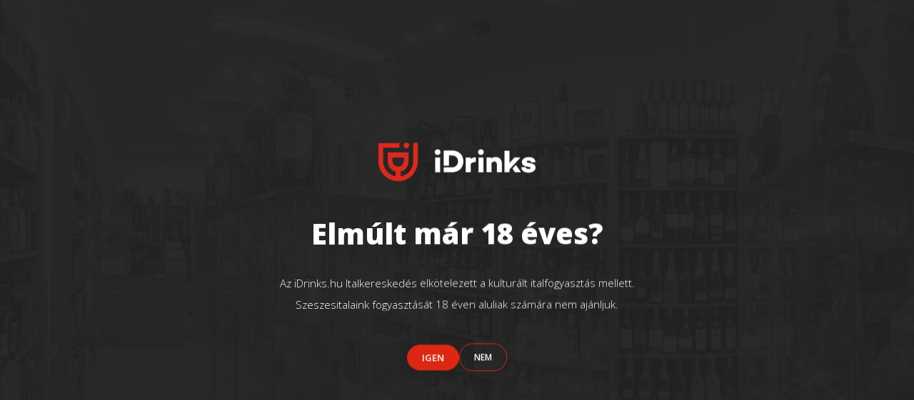

--- FILE ---
content_type: text/html; charset=UTF-8
request_url: https://idrinks.hu/cubaney_estupendo_15_years_rum_dd
body_size: 37882
content:
<!DOCTYPE html>
<html lang="hu" dir="ltr">
<head>
    <title>Cubaney Estupendo 15 Years Rum [0,7L|38%] - iDrinks.hu</title>
    <meta charset="utf-8">
    <meta name="description" content="Rendelje meg Cubaney Estupendo 15 Years Rum [0,7L|38%] termékünket, most 16.490 Ft-os áron az iDrinks ital webáruházból egyszerűen és kényelmesen.">
    <meta name="robots" content="index, follow">
    <link rel="image_src" href="https://idrinks.cdn.shoprenter.hu/custom/idrinks/image/data/product/Rum/idrinks-cubaney-15-years-rum-nkd.jpg.webp?lastmod=1720158107.1762525100">
    <meta property="og:title" content="Cubaney Estupendo 15 Years Rum [0,7L|38%]" />
    <meta property="og:type" content="product" />
    <meta property="og:url" content="https://idrinks.hu/cubaney_estupendo_15_years_rum_dd" />
    <meta property="og:image" content="https://idrinks.cdn.shoprenter.hu/custom/idrinks/image/cache/w1432h750/product/Rum/idrinks-cubaney-15-years-rum-nkd.jpg.webp?lastmod=1720158107.1762525100" />
    <meta property="og:description" content="Egy igazi klasszikus a kedvelt dominikai gyártótól. A Cubaney Estupendo 15 Years Rum klasszikus, tölgyhordós érlelés után kerül a palackokba. 15 év hosszú idő, nem csoda, hogy ez a rum a gyümölcsös, gyömbéres jegyek mellett jó adag..." />
    <link href="https://idrinks.cdn.shoprenter.hu/custom/idrinks/image/data/Design/Favicon.png?lastmod=1525778752.1762525100" rel="icon" />
    <link href="https://idrinks.cdn.shoprenter.hu/custom/idrinks/image/data/Design/Favicon.png?lastmod=1525778752.1762525100" rel="apple-touch-icon" />
    <base href="https://idrinks.hu:443" />
    <meta name="google-site-verification" content="2bc1wxbNXXyUWar1_ClkLAYIo8wAWUkZmZ16LVrxlgY" />

    <meta name="viewport" content="width=device-width, initial-scale=1">
                                                            <style>
            :root {
                --global-color: #de2712;
                --text-on-global-color: #ffffff;
                --link-color: #de2712;
                --link-hover-color: #3f4547;
                --price-color: #151e26;
                --price-original-color: #505355;
                --price-special-color: #151E26;
            }
        </style>
        <style>
    @font-face {
        font-family: 'Open Sans';
        src: url(https://idrinks.cdn.shoprenter.hu/catalog/view/fonts/open-sans/OpenSans-Regular.woff2?v=null.1762525100) format('woff2');
        font-weight: 400;
        font-style: normal;
        font-display: swap;
    }

    @font-face {
        font-family: 'Open Sans';
        src: url(https://idrinks.cdn.shoprenter.hu/catalog/view/fonts/open-sans/OpenSans-SemiBold.woff2?v=null.1762525100) format('woff2');
        font-weight: 600;
        font-style: normal;
        font-display: swap;
    }

    @font-face {
        font-family: 'Open Sans';
        src: url(https://idrinks.cdn.shoprenter.hu/catalog/view/fonts/open-sans/OpenSans-Bold.woff2?v=null.1762525100) format('woff2');
        font-weight: 700;
        font-style: normal;
        font-display: swap;
    }
    @font-face {
        font-family: 'Open Sans';
        font-style: italic;
        src: url(https://idrinks.cdn.shoprenter.hu/catalog/view/fonts/open-sans/OpenSans-Italic.woff2?v=null.1762525100) format('woff2');
        font-weight: 400;
        font-display: optional;
    }

    @font-face {
        font-family: 'Open Sans';
        font-style: italic;
        src: url(https://idrinks.cdn.shoprenter.hu/catalog/view/fonts/open-sans/OpenSans-SemiBoldItalic.woff2?v=null.1762525100) format('woff2');
        font-weight: 600;
        font-display: optional;
    }

    @font-face {
        font-family: 'Open Sans';
        font-style: italic;
        src: url(https://idrinks.cdn.shoprenter.hu/catalog/view/fonts/open-sans/OpenSans-BoldItalic.woff2?v=null.1762525100) format('woff2');
        font-weight: 700;
        font-display: optional;
    }
</style>
<link rel="preload" href="https://idrinks.cdn.shoprenter.hu/catalog/view/fonts/open-sans/OpenSans-Regular.woff2?v=null.1762525100" as="font" type="font/woff2" crossorigin="anonymous">
<link rel="preload" href="https://idrinks.cdn.shoprenter.hu/catalog/view/fonts/open-sans/OpenSans-Bold.woff2?v=null.1762525100" as="font" type="font/woff2" crossorigin="anonymous">
<link rel="preload" href="https://idrinks.cdn.shoprenter.hu/catalog/view/fonts/open-sans/OpenSans-SemiBold.woff2?v=null.1762525100" as="font" type="font/woff2" crossorigin="anonymous">

        <link rel="stylesheet" href="https://idrinks.cdn.shoprenter.hu/catalog/view/theme/starter2_global/minified/template/assets/base.css?v=1746692560.1752571104.idrinks">
        <link rel="stylesheet" href="https://idrinks.cdn.shoprenter.hu/catalog/view/theme/starter2_global/minified/template/assets/component-slick.css?v=1728982003.1763625640.idrinks">
        <link rel="stylesheet" href="https://idrinks.cdn.shoprenter.hu/catalog/view/theme/starter2_global/minified/template/assets/product-card.css?v=1720524148.1744210402.idrinks">
		<link rel="preconnect" href="https://fonts.googleapis.com">
		<link rel="preconnect" href="https://fonts.gstatic.com" crossorigin>
		<link href="https://fonts.googleapis.com/css2?family=Great+Vibes&display=swap" rel="stylesheet">

		<link href="https://fonts.googleapis.com/css2?family=Open+Sans:ital,wght@0,300..800;1,300..800&display=swap" rel="stylesheet">
        <style>
            *,
            *::before,
            *::after {
                box-sizing: border-box;
            }
        </style>
                    <style>
                .edit-link {
                    position: absolute;
                    top: 0;
                    right: 0;
                    opacity: 0;
                    width: 30px;
                    height: 30px;
                    font-size: 16px;
                    color: #111111 !important;
                    display: flex;
                    justify-content: center;
                    align-items: center;
                    border: 1px solid rgba(0, 0, 0, 0.8);
                    transition: none;
                    background: rgba(255, 255, 255, 0.5);
                    z-index: 1030;
                }
                .module-editable {
                    position: relative;
                }

                .page-head-title:hover > .edit-link,
                .module-editable:hover > .edit-link,
                .product-card:hover .edit-link {
                    opacity: 1;
                }
                .page-head-title:hover > .edit-link:hover,
                .module-editable:hover > .edit-link:hover,
                .product-card:hover .edit-link:hover {
                    background: rgba(255, 255, 255, 1);
                }

            </style>
                            <link rel="stylesheet" href="https://idrinks.cdn.shoprenter.hu/catalog/view/theme/starter2_global/minified/template/assets/component-aurora-overlay.css?v=1722341360.1737055938.idrinks">
                            <link rel="stylesheet" href="https://idrinks.cdn.shoprenter.hu/catalog/view/theme/starter2_global/minified/template/assets/component-secondary-image.css?v=1709053521.1763625640.idrinks">
            
            <link href="https://idrinks.hu/cubaney_estupendo_15_years_rum_dd" rel="canonical">
    
                        
            
            <link rel="stylesheet" href="https://idrinks.cdn.shoprenter.hu/catalog/view/javascript/auroraoverlay/overlay.css?v=1707992185" media="screen">
            <link rel="stylesheet" href="https://idrinks.cdn.shoprenter.hu/catalog/view/javascript/auroraoverlay/ageprotector.css?v=1549375252" media="screen">
            <link rel="stylesheet" href="https://idrinks.cdn.shoprenter.hu/custom/idrinks/catalog/view/theme/starter2_global/stylesheet/stylesheet.css?v=1758785131" media="screen">
    	<link rel="stylesheet" href="//maxcdn.bootstrapcdn.com/font-awesome/4.7.0/css/font-awesome.min.css">
    <script>
        window.nonProductQuality = 100;
    </script>
    <script src="https://idrinks.cdn.shoprenter.hu/catalog/view/javascript/vendor/jquery/3.7.1/js/jquery.min.js?v=1706895543"></script>

            <!-- Header JavaScript codes -->
            <link rel="preload" href="https://idrinks.cdn.shoprenter.hu/catalog/view/javascript/auroraoverlay/overlay.min.js?v=1755178250" as="script" />
        <script src="https://idrinks.cdn.shoprenter.hu/catalog/view/javascript/auroraoverlay/overlay.min.js?v=1755178250"></script>
                    <link rel="preload" href="https://idrinks.cdn.shoprenter.hu/web/compiled/js/base.js?v=1763549340" as="script" />
        <script src="https://idrinks.cdn.shoprenter.hu/web/compiled/js/base.js?v=1763549340"></script>
                    <link rel="preload" href="https://idrinks.cdn.shoprenter.hu/web/compiled/js/fragment_loader.js?v=1763549340" as="script" />
        <script src="https://idrinks.cdn.shoprenter.hu/web/compiled/js/fragment_loader.js?v=1763549340"></script>
                    <link rel="preload" href="https://idrinks.cdn.shoprenter.hu/web/compiled/js/nanobar.js?v=1763549340" as="script" />
        <script src="https://idrinks.cdn.shoprenter.hu/web/compiled/js/nanobar.js?v=1763549340"></script>
                    <!-- Header jQuery onLoad scripts -->
    <script>var BASEURL='https://idrinks.hu';Currency={"symbol_left":"","symbol_right":" Ft","decimal_place":0,"decimal_point":",","thousand_point":".","currency":"HUF","value":1};var auroraOverlayControlId='b6ba639d275a15e23b68bf0b7666a19b';var ShopRenter=ShopRenter||{};ShopRenter.product={"id":5016,"sku":"R1270","currency":"HUF","unitName":"db","price":16490,"name":"Cubaney Estupendo 15 Years Rum [0,7L|38%]","brand":"Cubaney","currentVariant":{"Mennyis\u00e9gi egys\u00e9g":"1 darabt\u00f3l rendelhet\u0151"},"parent":{"id":5016,"sku":"R1270","unitName":"db","price":16490,"name":"Cubaney Estupendo 15 Years Rum [0,7L|38%]"}};$(document).ready(function(){});window.addEventListener('load',function(){});</script><script src="https://idrinks.cdn.shoprenter.hu/web/compiled/js/vue/manifest.bundle.js?v=1763549338"></script><script>var ShopRenter=ShopRenter||{};ShopRenter.onCartUpdate=function(callable){document.addEventListener('cartChanged',callable)};ShopRenter.onItemAdd=function(callable){document.addEventListener('AddToCart',callable)};ShopRenter.onItemDelete=function(callable){document.addEventListener('deleteCart',callable)};ShopRenter.onSearchResultViewed=function(callable){document.addEventListener('AuroraSearchResultViewed',callable)};ShopRenter.onSubscribedForNewsletter=function(callable){document.addEventListener('AuroraSubscribedForNewsletter',callable)};ShopRenter.onCheckoutInitiated=function(callable){document.addEventListener('AuroraCheckoutInitiated',callable)};ShopRenter.onCheckoutShippingInfoAdded=function(callable){document.addEventListener('AuroraCheckoutShippingInfoAdded',callable)};ShopRenter.onCheckoutPaymentInfoAdded=function(callable){document.addEventListener('AuroraCheckoutPaymentInfoAdded',callable)};ShopRenter.onCheckoutOrderConfirmed=function(callable){document.addEventListener('AuroraCheckoutOrderConfirmed',callable)};ShopRenter.onCheckoutOrderPaid=function(callable){document.addEventListener('AuroraOrderPaid',callable)};ShopRenter.onCheckoutOrderPaidUnsuccessful=function(callable){document.addEventListener('AuroraOrderPaidUnsuccessful',callable)};ShopRenter.onProductPageViewed=function(callable){document.addEventListener('AuroraProductPageViewed',callable)};ShopRenter.onMarketingConsentChanged=function(callable){document.addEventListener('AuroraMarketingConsentChanged',callable)};ShopRenter.onCustomerRegistered=function(callable){document.addEventListener('AuroraCustomerRegistered',callable)};ShopRenter.onCustomerLoggedIn=function(callable){document.addEventListener('AuroraCustomerLoggedIn',callable)};ShopRenter.onCustomerUpdated=function(callable){document.addEventListener('AuroraCustomerUpdated',callable)};ShopRenter.onCartPageViewed=function(callable){document.addEventListener('AuroraCartPageViewed',callable)};ShopRenter.customer={"userId":0,"userClientIP":"18.217.72.143","userGroupId":8,"customerGroupTaxMode":"gross","customerGroupPriceMode":"gross_net_tax","email":"","phoneNumber":"","name":{"firstName":"","lastName":""}};ShopRenter.theme={"name":"starter2_global","family":"starter2","parent":""};ShopRenter.shop={"name":"idrinks","locale":"hu","currency":{"code":"HUF","rate":1},"domain":"idrinks.myshoprenter.hu"};ShopRenter.page={"route":"product\/product","queryString":"cubaney_estupendo_15_years_rum_dd"};ShopRenter.formSubmit=function(form,callback){callback();};let loadedAsyncScriptCount=0;function asyncScriptLoaded(position){loadedAsyncScriptCount++;if(position==='body'){if(document.querySelectorAll('.async-script-tag').length===loadedAsyncScriptCount){if(/complete|interactive|loaded/.test(document.readyState)){document.dispatchEvent(new CustomEvent('asyncScriptsLoaded',{}));}else{document.addEventListener('DOMContentLoaded',()=>{document.dispatchEvent(new CustomEvent('asyncScriptsLoaded',{}));});}}}}</script><script type="text/javascript"async class="async-script-tag"onload="asyncScriptLoaded('header')"src="https://static2.rapidsearch.dev/resultpage.js?shop=idrinks.shoprenter.hu"></script><script type="text/javascript"async class="async-script-tag"onload="asyncScriptLoaded('header')"src="https://product-subscription.app.shoprenter.net/static/client.js"></script><script type="text/javascript"async class="async-script-tag"onload="asyncScriptLoaded('header')"src="https://onsite.optimonk.com/script.js?account=1445"></script><script type="text/javascript"src="https://idrinks.cdn.shoprenter.hu/web/compiled/js/vue/customerEventDispatcher.bundle.js?v=1763549338"></script><script>var GOOGLE_RECAPTCHA_SITE_KEY='6Ledv2AqAAAAAPXJdo9SrX4ZGpLoc_yOPnGOqUhQ';var RECAPTCHA_PAGES={'newsletter_subscribe':!!true,'contact':!!true,};var isRecaptchaAlreadyValidated=!!false;</script><script async defer src="https://www.google.com/recaptcha/api.js?render=6Ledv2AqAAAAAPXJdo9SrX4ZGpLoc_yOPnGOqUhQ&badge=bottomright"></script><script async defer src="https://idrinks.cdn.shoprenter.hu/catalog/view/javascript/recaptcha.js?v=null.1762525100"></script><script>ShopRenter.formSubmit=function(form,callback,action){var isRecaptchaEnabledForAction=RECAPTCHA_PAGES[action]||false;if(isRecaptchaEnabledForAction&&!isRecaptchaAlreadyValidated){checkRecaptcha(form,callback);}else{callback();}};</script><!--Custom header scripts--><script type="text/javascript">document.addEventListener('ProductSubscriptionAppLoaded',function(){if(window.ShopRenter.page.queryString=='idrinks-vip-tagsag'){if(typeof jQuery!=='undefined'){$(document).ready(function(){$('.subscription-page-module .product-sub-button').each(function(){$(this).find('.form-check').first().find('input').trigger('click');});});}}});if(window.ShopRenter.page.queryString=='early-access-ajanlatok'||window.ShopRenter.page.queryString=='premium-elofizetoi-kedvezmenyek'){var availableUserGroups=[3,4,5,6,7,10];if(!availableUserGroups.includes(window.ShopRenter.customer.userGroupId)){window.location.replace("https://idrinks.hu/idrinks-vip-tagsag");}}</script><script type="text/javascript">(function(c,l,a,r,i,t,y){c[a]=c[a]||function(){(c[a].q=c[a].q||[]).push(arguments)};t=l.createElement(r);t.async=1;t.src="https://www.clarity.ms/tag/"+i;y=l.getElementsByTagName(r)[0];y.parentNode.insertBefore(t,y);})(window,document,"clarity","script","teqclnelew");</script><script type="text/javascript"defer async src="https://cdn.trustindex.io/assets/js/richsnippet.js?a36a9787700gfbee"></script>                
            
            <script>window.dataLayer=window.dataLayer||[];function gtag(){dataLayer.push(arguments)};var ShopRenter=ShopRenter||{};ShopRenter.config=ShopRenter.config||{};ShopRenter.config.googleConsentModeDefaultValue="denied";</script>                        <script type="text/javascript" src="https://idrinks.cdn.shoprenter.hu/web/compiled/js/vue/googleConsentMode.bundle.js?v=1763549338"></script>

            <!-- Facebook Pixel Code -->

<script>

!function(f,b,e,v,n,t,s)

{if(f.fbq)return;n=f.fbq=function(){n.callMethod?

n.callMethod.apply(n,arguments):n.queue.push(arguments)};

if(!f._fbq)f._fbq=n;n.push=n;n.loaded=!0;n.version='2.0';

n.queue=[];t=b.createElement(e);t.async=!0;

t.src=v;s=b.getElementsByTagName(e)[0];

s.parentNode.insertBefore(t,s)}(window, document,'script',

'https://connect.facebook.net/en_US/fbevents.js');

fbq('consent', 'revoke');
fbq('init', '1827813697467431');

fbq('track', 'PageView');

document.addEventListener('AuroraProductPageViewed', function(auroraEvent) {
                    fbq('track', 'ViewContent', {
                        content_type: 'product',
                        content_ids: [auroraEvent.detail.product.id.toString()],
                        value: parseFloat(auroraEvent.detail.product.grossUnitPrice),
                        currency: auroraEvent.detail.product.currency
                    }, {
                        eventID: auroraEvent.detail.event.id
                    });
                });
document.addEventListener('AuroraAddedToCart', function(auroraEvent) {
    var fbpId = [];
    var fbpValue = 0;
    var fbpCurrency = '';

    auroraEvent.detail.products.forEach(function(item) {
        fbpValue += parseFloat(item.grossUnitPrice) * item.quantity;
        fbpId.push(item.id);
        fbpCurrency = item.currency;
    });


    fbq('track', 'AddToCart', {
        content_ids: fbpId,
        content_type: 'product',
        value: fbpValue,
        currency: fbpCurrency
    }, {
        eventID: auroraEvent.detail.event.id
    });
})
window.addEventListener('AuroraMarketingCookie.Changed', function(event) {
            let consentStatus = event.detail.isAccepted ? 'grant' : 'revoke';
            if (typeof fbq === 'function') {
                fbq('consent', consentStatus);
            }
        });
</script>

<noscript><img height="1" width="1" style="display:none"

src="https://www.facebook.com/tr?id=1827813697467431&ev=PageView&noscript=1"

/></noscript>

<!-- End Facebook Pixel Code -->
            <!-- Google Tag Manager -->
<script>(function(w,d,s,l,i){w[l]=w[l]||[];w[l].push({'gtm.start':
new Date().getTime(),event:'gtm.js'});var f=d.getElementsByTagName(s)[0],
j=d.createElement(s),dl=l!='dataLayer'?'&l='+l:'';j.async=true;j.src=
'https://www.googletagmanager.com/gtm.js?id='+i+dl;f.parentNode.insertBefore(j,f);
})(window,document,'script','dataLayer','GTM-5R26279');</script>
<!-- End Google Tag Manager -->
            
            
                <!--Global site tag(gtag.js)--><script async src="https://www.googletagmanager.com/gtag/js?id=AW-1006454527"></script><script>window.dataLayer=window.dataLayer||[];function gtag(){dataLayer.push(arguments);}
gtag('js',new Date());gtag('config','AW-1006454527',{"allow_enhanced_conversions":true});gtag('config','G-0PWF634NS3');</script>                                <script type="text/javascript" src="https://idrinks.cdn.shoprenter.hu/web/compiled/js/vue/GA4EventSender.bundle.js?v=1763549338"></script>

    
    
</head>
<body id="body" class="page-body product-page-body grecaptcha-active starter2_global-body" data-test-id="product-product" role="document">
<script>ShopRenter.theme.breakpoints={'xs':0,'sm':576,'md':768,'lg':992,'xl':1200,'xxl':1400}</script><!--Google Tag Manager(noscript)--><noscript><iframe src="https://www.googletagmanager.com/ns.html?id=GTM-5R26279"
height="0"width="0"style="display:none;visibility:hidden"></iframe></noscript><!--End Google Tag Manager(noscript)--><div id="fb-root"></div><script>(function(d,s,id){var js,fjs=d.getElementsByTagName(s)[0];if(d.getElementById(id))return;js=d.createElement(s);js.id=id;js.src="//connect.facebook.net/hu_HU/sdk/xfbml.customerchat.js#xfbml=1&version=v2.12&autoLogAppEvents=1";fjs.parentNode.insertBefore(js,fjs);}(document,"script","facebook-jssdk"));</script>
                    

    <div class="nanobar-cookie-cog js-hidden-nanobar-button position-fixed cursor-pointer">
        <svg xmlns="https://www.w3.org/2000/svg" width="24" height="24" viewBox="0 0 512 512">
    <path fill="currentColor" d="M512 289.7v-67.5l-68.2-18.1c-4.3-15.4-10.4-30.2-18.4-44.2l34.9-60.6 -47.6-47.6 -60.6 34.9c-14-8-28.8-14.1-44.2-18.4L289.7 0h-67.5l-18.1 68.2c-15.4 4.3-30.2 10.4-44.2 18.4L99.4 51.7 51.7 99.4l34.9 60.6c-8 14-14.1 28.8-18.4 44.2L0 222.3v67.5l68.2 18.1c4.3 15.4 10.4 30.2 18.4 44.2l-34.9 60.6 47.6 47.6 60.6-34.9c14 8 28.8 14.1 44.2 18.4l18.1 68.2h67.5l18.1-68.2c15.4-4.3 30.2-10.4 44.2-18.4l60.6 34.9 47.6-47.6 -34.9-60.6c8-14 14.1-28.8 18.4-44.2L512 289.7zM410.1 275.5l-2.5 12.1c-3.9 18.9-11.4 36.8-22.1 53.2l-6.8 10.3 31.6 55 -4.3 4.3 -55-31.6 -10.3 6.8c-16.4 10.8-34.3 18.2-53.2 22.1l-12.1 2.5L259 472h-6l-16.5-61.9 -12.1-2.5c-18.9-3.9-36.8-11.4-53.2-22.1l-10.3-6.8 -55 31.6 -4.3-4.3 31.6-55 -6.8-10.3c-10.8-16.4-18.2-34.3-22.1-53.2l-2.5-12.1L40 259v-6l61.9-16.5 2.5-12.1c3.9-18.9 11.4-36.8 22.1-53.2l6.8-10.3 -31.6-55 4.3-4.3 55 31.6 10.3-6.8c16.4-10.8 34.3-18.2 53.2-22.1l12.1-2.5L253 40h6l16.5 61.9 12.1 2.5c18.9 3.9 36.8 11.4 53.2 22.1l10.3 6.8 55-31.6 4.3 4.3 -31.6 55 6.8 10.3c10.8 16.4 18.2 34.3 22.1 53.2l2.5 12.1L472 253v6L410.1 275.5z"/>
    <path fill="currentColor" d="M256 140c-64 0-116 52-116 116s52 116 116 116 116-52 116-116S320 140 256 140zM256 332c-41.9 0-76-34.1-76-76s34.1-76 76-76 76 34.1 76 76S297.9 332 256 332z"/>
</svg>
    </div>
<!-- cached --><div class="nanobar-cookie-box nanobar position-fixed w-100 js-nanobar-first-login">
    <div class="container nanobar__container">
        <div class="row nanobar__container-row flex-column flex-sm-row align-items-center">
            <div class="nanobar__text col-12">
                <p style="text-align: justify;">Sütiket használunk a tartalmak és hirdetések személyre szabásához, közösségi funkciók biztosításához, valamint weboldalforgalmunk elemzéséhez. Ezenkívül közösségi média-, hirdető- és elemező partnereinkkel megosztjuk az Ön weboldalhasználatra vonatkozó adatait, akik kombinálhatják az adatokat más olyan adatokkal, amelyeket Ön adott meg számukra vagy az Ön által használt más szolgáltatásokból gyűjtöttek. A jelen felület arra szolgál, hogy Ön eldönthesse, hozzá kíván-e járulni a weboldalon használt egyes süti-típusok alkalmazásához.<br />
	<a href="https://idrinks.hu/adatvedelem">Adatvédelmi tájékoztatónkat a linkre kattintva megtekintheti!</a>
</p>
            </div>
            <div class="nanobar__buttons col-12">
                <button class="btn btn-link js-nanobar-settings-button">
                    Beállítások módosítása
                </button>
                <button class="btn btn-primary nanobar-btn js-nanobar-close-cookies" data-button-save-text="Beállítások mentése">
                    Elfogadom
                </button>
            </div>
        </div>
        <div class="nanobar__cookies js-nanobar-cookies flex-column flex-sm-row text-start" style="display: none;">
            <div class="form-check">
                <input class="form-check-input" type="checkbox" name="required_cookies" disabled checked />
                <label class="form-check-label">
                    Szükséges cookie-k
                    <div class="cookies-help-text">
                        Ezek a cookie-k segítenek abban, hogy a webáruház használható és működőképes legyen.
                    </div>
                </label>
            </div>
            <div class="form-check">
                <input id="marketing_cookies" class="form-check-input js-nanobar-marketing-cookies" type="checkbox" name="marketing_cookies"
                         checked />
                <label class="form-check-label" for="marketing_cookies">
                    Marketing cookie-k
                    <div class="cookies-help-text">
                        Ezeket a cookie-k segítenek abban, hogy az Ön érdeklődési körének megfelelő reklámokat és termékeket jelenítsük meg a webáruházban.
                    </div>
                </label>
            </div>
        </div>
    </div>
</div>

<script>
    (function ($) {
        $(document).ready(function () {
            new AuroraNanobar.FirstLogNanobarCheckbox(jQuery('.js-nanobar-first-login'), 'modal');
        });
    })(jQuery);
</script>
<!-- /cached -->

        
                    <div class="layout-wrapper">
                                                            <div id="section-header" class="section-wrapper ">
    
        
    <link rel="stylesheet" href="https://idrinks.cdn.shoprenter.hu/catalog/view/theme/starter2_global/minified/template/assets/header.css?v=1722350380.1737061680.idrinks" media="print" onload="this.media='all'" />
    <div class="header">
        <div class="header-top d-none d-lg-flex">
            <div class="container">
                <div class="header-top-row d-flex align-items-center justify-content-between">
                                            <div class="header-top__contact-wrapper d-flex align-items-center">
                                                            <a class="header-top__phone header-top__contact" href="tel:+36 1 8000 345"> <i aria-hidden="true" class="fa fa-phone"></i>
									<span>+36 1 8000 345</span></a>
                                                        							<a class="header-top__mail header-top__contact" href="mailto:info@idrinks.hu">
								<i aria-hidden="true" class="fa fa-envelope"></i>
								<span>info@idrinks.hu</span></a>
                                                    </div>
                    					<div id="section-header_social" class="section-wrapper ">
    
    </div>
                    <!-- cached -->
<ul class="list-unstyled headermenu-list d-flex">
                <li class="headermenu-list__item d-flex nav-item">
            <a
                href="https://idrinks.hu"
                target="_self"
                class="nav-link"
                title="Főoldal"
            >
                Főoldal
                            </a>
                    </li>
            <li class="headermenu-list__item d-flex nav-item">
            <a
                href="https://idrinks.hu/mintaboltok-idrinks"
                target="_self"
                class="nav-link"
                title="Boltjaink"
            >
                Boltjaink
                            </a>
                    </li>
            <li class="headermenu-list__item d-flex nav-item">
            <a
                href="https://idrinks.hu/italnagykereskedes"
                target="_self"
                class="nav-link"
                title="Viszonteladóknak"
            >
                Viszonteladóknak
                            </a>
                    </li>
            <li class="headermenu-list__item d-flex nav-item">
            <a
                href="https://idrinks.hu/szallitasi-feltetelek"
                target="_self"
                class="nav-link"
                title="Szállítási feltételek"
            >
                Szállítási feltételek
                            </a>
                    </li>
            <li class="headermenu-list__item d-flex nav-item">
            <a
                href="https://idrinks.hu/rendezveny"
                target="_self"
                class="nav-link"
                title="Esküvő. Rendezvény"
            >
                Esküvő. Rendezvény
                            </a>
                    </li>
            <li class="headermenu-list__item d-flex nav-item">
            <a
                href="https://idrinks.hu/index.php?route=information/contact"
                target="_self"
                class="nav-link"
                title="Kapcsolat"
            >
                Kapcsolat
                            </a>
                    </li>
            <li class="headermenu-list__item d-flex nav-item">
            <a
                href="https://idrinks.hu/premium-ital-blog"
                target="_self"
                class="nav-link"
                title="Prémium italok blogja"
            >
                Prémium italok blogja
                            </a>
                    </li>
    </ul>

    <!-- /cached -->
                                            <div class="header-top-right-wrapper d-flex align-items-center">
                            
                            
                        </div>
                                    </div>
            </div>
        </div>
       <div class="header-middle d-grid align-items-center">
            <div class="container header-middle-container">
                <div class="header-middle-row d-flex align-items-center justify-content-between">
                  
                        <div id="js-mobile-navbar" class="d-flex d-lg-none">
                            <button id="js-hamburger-icon" class="btn btn-primary d-flex-center" aria-label="mobile menu">
								<i class="fa fa fa-tags sr-icon-tags mobile-headers-icon"></i>
                                                            </button>
                        </div>
					<button class="mobile-search-toggle-button search-popup-btn d-block d-lg-none"id="js-mobile-search-toggle-button">
		<i class="fa fa-search sr-icon-search mobile-headers-icon"></i>
	</button>
                        <a href="/" class="header-logo" title="Kezdőlap">
                                                    <img
    src='https://idrinks.cdn.shoprenter.hu/custom/idrinks/image/cache/w220h54/-template-idrinks-/logo.png.webp?lastmod=0.1762525100'

    
            width="220"
    
            height="54"
    
            class="header-logo-img"
    
    
    alt="Kezdőlap"

    
    />

                                                </a>
                    
                                 
                        <div class="header-navbar-top-right-search d-flex align-items-center justify-content-end">
                            <div class="dropdown search-module d-flex header-navbar-top-right-item">
                                <div class="input-group">
                                    <input class="search-module__input form-control form-control-lg disableAutocomplete"
                                           type="text"
                                           placeholder="keresés..."
                                           autocomplete="off"
                                           value=""
                                           id="filter_keyword"
                                           onclick="this.value=(this.value==this.defaultValue)?'':this.value;"
                                    />
                                    <span class="search-button-append position-absolute d-flex h-100">
                                        <button class="btn" type="button" onclick="moduleSearch();" aria-label="Keresés">
                                            <i class="fa fa-search sr-icon-search"></i>
                                        </button>
                                    </span>
                                </div>
                                <input type="hidden" id="filter_description" value="0"/>
                                <input type="hidden" id="search_shopname" value="idrinks"/>
                                <div id="results" class="dropdown-menu search-results"></div>
                            </div>
                        </div>
                
                    										  <hx:include src="/_fragment?_path=_format%3Dhtml%26_locale%3Den%26_controller%3Dmodule%252Fwishlist&amp;_hash=IVvp6UoQfmXAplwXii2gBfIb3dm8fThSZ7yqvVY9AwM%3D"></hx:include>
					                  					    <!-- cached -->    <div id="module_customcontent2_wrapper" class="module-customcontent2-wrapper">
        <div
            id="customcontent2"
            class="module content-module home-position customcontent hide-top container">
                                                    <div class="module-body">
                            <div class="pp-container">
	<div class="logo">
		<img src="https://idrinks.cdn.shoprenter.hu/custom/idrinks/image/cache/w0h0q100np1/-template-idrinks-/MPL-PONT.webp?v=1761025169" />
	</div>
	<div class="text-container">
		<p><b>MPL csomagpontra</b>
		</p>
		<p>szállítás 20.000 Ft-tól
		</p>
		<p class="bigger"><b>ingyenes</b>
		</p>
	</div>
</div>
<style type="text/css">.pp-container {
    background: url('https://idrinks.cdn.shoprenter.hu/custom/idrinks/catalog/view/theme/idrinks/image/header_custom_bg.png') no-repeat left;
    width: 235px;
    display: flex;
    color: #91999f;
    padding: 25px 0;
    font-size: 12px;
    text-transform: uppercase;
    height: 119px;
}

.pp-container p {
    margin: 0;
}

.pp-container b {
    font-size: 15px;
    font-weight: 800;
}

.pp-container .bigger b {
    font-size: 15px;
}

.pp-container .logo {
    margin-right: 10px;
}

.pp-container .text-container {
    padding-top: 5px;
    line-height: 18px;
}
  @media (max-width: 992px) {
    #module_customcontent2_wrapper {
      display: none;
    }
  }
</style>

                </div>
                                                </div>
                    </div>
<!-- /cached -->

                                                                                    <div id="header-middle-login" class="header-middle-right-box d-none d-lg-flex align-items-center justify-content-center">
                                  
                                      
                                        										
										
										<ul id="login_wrapper" class="nav navbar-nav navbar-right login-list">
											<li class="login-list-item">
												<a href="/customer/login" title="Belépés">Belépés</a>
											</li>
											<li class="create-list-item">
												<a href="/customer/register" title="Regisztráció">Regisztráció</a>
											</li>            
										</ul>
										                                    
                                                                    </div>
                                                                                                        <div id="js-cart" class="header-cart header-middle-right-box position-relative">
                                <span class="header-cart-icon position-absolute d-flex align-items-center justify-content-center">
                                    <svg xmlns="http://www.w3.org/2000/svg" width="979" height="900" viewBox="0 0 979 900" fill="none">
<g clip-path="url(#clip0_1290_2599)">
<path d="M949.66 -0.464844H934.66C891.326 2.20315 852.66 16.8771 818.66 43.557C783.326 72.238 759.66 109.923 747.66 156.613C726.993 235.986 704.326 316.026 679.66 396.733C661.66 454.762 621.66 490.112 559.66 502.785C553.66 504.119 544.66 504.786 532.66 504.786H321.66C264.326 504.786 219.493 480.441 187.16 431.75C154.826 383.059 125.326 339.037 98.6595 299.684C97.3262 297.016 95.9929 295.015 94.6595 293.681C96.6595 292.347 99.6595 291.68 103.66 291.68H601.66C617.66 291.68 628.826 286.344 635.16 275.672C641.493 265 641.993 254.329 636.66 243.657C631.326 232.985 622.326 227.315 609.66 226.648H36.6595C17.3262 226.648 5.65955 234.986 1.65955 251.661C-1.00712 260.332 0.326212 268.669 5.65955 276.673L42.6595 333.701C86.6595 399.734 120.326 449.092 143.66 481.775C184.326 538.47 240.66 567.484 312.66 568.818C339.326 569.485 379.326 569.819 432.66 569.819H521.66C570.326 571.153 613.66 559.814 651.66 535.802V541.805C652.326 557.813 651.993 569.485 650.66 576.822C648.66 588.828 643.326 598.833 634.66 606.837C622.66 618.843 606.993 624.846 587.66 624.846H210.66C200.66 624.846 192.326 627.347 185.66 632.35C178.993 637.352 174.993 644.189 173.66 652.86C172.326 663.532 174.66 672.37 180.66 679.373C186.66 686.377 194.993 689.878 205.66 689.878H328.66C444.66 689.878 531.66 690.212 589.66 690.879C618.993 690.879 645.493 681.541 669.16 662.865C692.826 644.189 707.66 620.511 713.66 591.83C715.66 584.493 716.66 576.822 716.66 568.818V479.774C716.66 474.438 717.993 469.435 720.66 464.766C727.326 454.095 733.326 441.422 738.66 426.748C741.993 417.41 745.993 403.736 750.66 385.727L754.66 370.72C761.993 346.708 772.326 310.356 785.66 261.665L812.66 164.617C821.326 135.269 837.326 111.591 860.66 93.5819C883.993 75.573 911.326 65.9015 942.66 64.5675C957.993 64.5675 968.826 58.3978 975.16 46.0583C981.493 33.7188 979.993 22.2131 970.66 11.5411C967.326 6.20514 960.326 2.20315 949.66 -0.464844ZM512.66 826.947C512.66 806.27 519.826 788.761 534.16 774.42C548.493 760.08 565.66 752.91 585.66 752.91C605.66 752.91 622.993 760.08 637.66 774.42C652.326 788.761 659.66 806.27 659.66 826.947C659.66 847.624 652.493 864.965 638.16 878.972C623.826 892.979 606.326 899.983 585.66 899.983C564.993 899.983 547.66 892.813 533.66 878.472C519.66 864.132 512.66 846.957 512.66 826.947ZM234.66 826.947C234.66 806.27 241.66 788.761 255.66 774.42C269.66 760.08 286.993 752.91 307.66 752.91C328.326 752.91 345.826 760.08 360.16 774.42C374.493 788.761 381.66 806.27 381.66 826.947C381.66 847.624 374.493 864.965 360.16 878.972C345.826 892.979 328.493 899.983 308.16 899.983C287.826 899.983 270.493 892.813 256.16 878.472C241.826 864.132 234.66 846.957 234.66 826.947Z" fill="black"/>
</g>
<defs>
<clipPath id="clip0_1290_2599">
<rect width="979" height="900" fill="currentColor" transform="matrix(-1 0 0 1 979 0)"/>
</clipPath>
</defs>
</svg>
                                </span>
                                <hx:include src="/_fragment?_path=_format%3Dhtml%26_locale%3Den%26_controller%3Dmodule%252Fcart&amp;_hash=EAvC%2BUsUrlZ%2FAoRo%2BZ3kXnrQRCGOLFqiWBxHudsMt5E%3D"></hx:include>
                            </div>
                                           <div id="js-mobile-right-btn" class="d-flex d-lg-none">
                            <button id="js-right-hamburger-icon" class="btn btn-primary d-flex-center" aria-label="mobile menu">
                                <div class="hamburger-icon position-relative">
                                    <div class="hamburger-icon-line position-absolute line-1"></div>
                                    <div class="hamburger-icon-line position-absolute line-2"></div>
                                    <div class="hamburger-icon-line position-absolute line-3"></div>
                                </div>
                            </button>
                        </div>
                </div>
            </div>
        </div>
        <div class="header-bottom d-none d-lg-block">
            <div class="container">
                    <div id="module_category_wrapper" class="module-category-wrapper">
        <div
            id="category"
            class="module content-module header-position">
                        <div class="module-body">
                            <div id="category-nav" class="position-relative">
            


<ul class="list-unstyled category category-menu d-flex flex-wrap justify-content-between sf-menu sf-horizontal cached">
    <li id="cat_61" class="nav-item item category-list module-list parent even dropDownParent align-0">
    <a href="https://idrinks.hu/szeszesital" class="nav-link category-link-level-1">
                <span class="category-name">
            Szeszes italok
        </span>
    </a>
    <div class="children js-subtree-dropdown subtree-dropdown">
        <div style="width: 1400px; height: 520px" class="subtree-dropdown-inner">
            <div class="custom-dropdown-container columns nopadding szeszes">
	<div class="custom-dropdown-content side-category col-md-3">
		<h1 class="title">Kategóriáink</h1>

		<ul class="float-left pr">
			<li><a href="https://idrinks.hu/szeszesital/abszint">Abszint</a></li>
			<li><a href="https://idrinks.hu/szeszesital/brandy">Brandy</a></li>
			<li><a href="https://idrinks.hu/szeszesital/cachaca">Cachaca</a></li>
			<li><a href="https://idrinks.hu/szeszesital/calvados">Calvados</a></li>
			<li><a href="https://idrinks.hu/szeszesital/gin">Gin</a></li>
			<li><a href="https://idrinks.hu/szeszesital/hard-seltzer">Hard Seltzer</a></li>
			<li><a href="https://idrinks.hu/szeszesital/keseru_likor">Keserű likőr</a></li>
			<li><a href="https://idrinks.hu/szeszesital/konyak_cognac">Konyak, Cognac</a></li>
			<li><a href="https://idrinks.hu/szeszesital/koktellikor">Koktéllikőr</a></li>
			<li><a href="https://idrinks.hu/szeszesital/likor">Likőr, Krémlikőr</a></li>
		</ul>
	</div>

	<div class="custom-dropdown-content side-category col-md-3">
		<ul class="float-left">
			<li><a href="https://idrinks.hu/szeszesital/parlat_gyumolcsparlat">Párlat, Gyümölcspárlat</a></li>
			<li><a href="https://idrinks.hu/szeszesital/ready-to-drink">Ready-to-Drink</a></li>
			<li><a href="https://idrinks.hu/szeszesital/rum">Rum</a></li>
			<li><a href="https://idrinks.hu/szeszesital/sherry">Sherry</a></li>
			<li><a href="https://idrinks.hu/szeszesital/tequila">Tequila</a></li>
			<li><a href="https://idrinks.hu/szeszesital/mezcal">Mezcal, egyéb agave párlat</a></li>
			<li><a href="https://idrinks.hu/szeszesital/vermut">Vermut</a></li>
			<li><a href="https://idrinks.hu/szeszesital/vodka">Vodka</a></li>
			<li><a href="https://idrinks.hu/szeszesital/whisky_whiskey">Whisky, Whiskey</a></li>
			<li><a href="https://idrinks.hu/szeszesital/japan_ital">Japán különlegességek</a></li>
		</ul>
	</div>

	<div class="custom-dropdown-content col-md-6">
		<div class="col-md-7">
			<h1 class="title">Whisky, Whiskey</h1>

			<ul>
				<li><span class="uppercase"><b>Típus</b></span></li>
				<li><a href="https://idrinks.hu/index.php?route=filter&filter=category|79/ital_tipus|1">Single Malt</a></li>
				<li><a href="https://idrinks.hu/index.php?route=filter&filter=category|79/ital_tipus|7">Blended</a></li>
				<li><a href="https://idrinks.hu/index.php?route=filter&filter=category|79/ital_tipus|24">Blended Malt</a></li>
				<li><a href="https://idrinks.hu/index.php?route=filter&filter=category|79/ital_tipus|20">Bourbon</a></li>
				<li><a href="https://idrinks.hu/index.php?route=filter&filter=category|79/ital_tipus|38">Corn Whisky</a></li>
				<li><a href="https://idrinks.hu/index.php?route=filter&filter=category|79/ital_tipus|42,21">Grain Whisky</a></li>
				<li><a href="https://idrinks.hu/whisky_whiskey"><b>Összes típus</b></a></li>
			</ul>

			<ul>
				<li><span class="uppercase"><b>Érlelési idő</b></span></li>
				<li><a href="https://idrinks.hu/index.php?route=filter&filter=category|79/erlelesi_ido|0:5">0-5 év</a></li>
				<li><a href="https://idrinks.hu/index.php?route=filter&filter=category|79/erlelesi_ido|5:10">5-10 év</a></li>
				<li><a href="https://idrinks.hu/index.php?route=filter&filter=category|79/erlelesi_ido|10:20">10-20 év</a></li>
				<li><a href="https://idrinks.hu/index.php?route=filter&filter=category|79/erlelesi_ido|20:30">20-30 év</a></li>
				<li><a href="https://idrinks.hu/index.php?route=filter&filter=category|79/erlelesi_ido|40:53">40-50 év</a></li>
				<li><a href="https://idrinks.hu/whisky_whiskey"><b>Összes whisky</b></a></li>
			</ul>

			<ul class="bordered">
				<li><span class="uppercase"><b>Származási hely</b></span></li>
				<li><a href="https://idrinks.hu/index.php?route=filter&filter=category|79/szarmazas|16">USA</a></li>
				<li><a href="https://idrinks.hu/index.php?route=filter&filter=category|79/szarmazas|1">Skócia</a></li>
				<li><a href="https://idrinks.hu/index.php?route=filter&filter=category|79/szarmazas|36">Japán</a></li>
				<li><a href="https://idrinks.hu/index.php?route=filter&filter=category|79/szarmazas|35">Írország</a></li>
				<li><a href="https://idrinks.hu/index.php?route=filter&filter=category|79/szarmazas|34">Kanada</a></li>
				<li><a href="https://idrinks.hu/whisky_whiskey"><b>Összes ország</b></a></li>
			</ul>
		</div>

		<div class="col-md-5">
			<h1 class="title">Rum</h1>

			<ul>
				<li><span class="uppercase"><b>Származási hely</b></span></li>
				<li><a href="https://idrinks.hu/index.php?route=filter&filter=category|70/szarmazas|25">Dominikai Köztársaság</a></li>
				<li><a href="https://idrinks.hu/index.php?route=filter&filter=category|70/szarmazas|24">Puerto Rico</a></li>
				<li><a href="https://idrinks.hu/index.php?route=filter&filter=category|70/szarmazas|47">Panama</a></li>
				<li><a href="https://idrinks.hu/index.php?route=filter&filter=category|70/szarmazas|23">Jamaica</a></li>
				<li><a href="https://idrinks.hu/szeszesital/rum"><b>Összes ország</b></a></li>
			</ul>

			<ul>
				<li><span class="uppercase"><b>Italtípus</b></span></li>
				<li><a href="https://idrinks.hu/index.php?route=filter&filter=category|70/ital_tipus|9">Dark rum</a></li>
				<li><a href="https://idrinks.hu/index.php?route=filter&filter=category|70/ital_tipus|10">White rum</a></li>
				<li><a href="https://idrinks.hu/index.php?route=filter&filter=category|70/ital_tipus|14">Spiced rum</a></li>
				<li><a href="https://idrinks.hu/index.php?route=filter&filter=category|70/ital_tipus|11">Ízesített rum</a></li>
				<li><a href="https://idrinks.hu/index.php?route=filter&filter=category|70/ital_tipus|13">Gold rum</a></li>
				<li><a href="https://idrinks.hu/szeszesital/rum"><b>Összes típus</b></a></li>
			</ul>
		</div>
	</div>
</div>
        </div>
    </div>
</li>
	<li class="category-spacer">
	</li>
<li id="cat_102" class="nav-item item category-list module-list odd dropDownParent align-0">
    <a href="https://idrinks.hu/palinka" class="nav-link category-link-level-1">
                <span class="category-name">
            Pálinka
        </span>
    </a>
    <div class="children js-subtree-dropdown subtree-dropdown">
        <div style="width: 860px; height: 415px" class="subtree-dropdown-inner">
            <div class="custom-dropdown-container columns">
	<div class="custom-dropdown-content col-md-5">
		<h1 class="title"><a href="https://idrinks.hu/palinka">Pálinka</a></h1>

		<div class="category-table">
			<ul>
				<li><span class="uppercase"><b>Gyümölcs</b></span></li>
				<li><a href="https://idrinks.hu/index.php?route=filter&filter=category|102/gyumolcs|11">Alma</a></li>
				<li><a href="https://idrinks.hu/index.php?route=filter&filter=category|102/gyumolcs|1">Barack</a></li>
				<li><a href="https://idrinks.hu/index.php?route=filter&filter=category|102/gyumolcs|7">Meggy</a></li>
				<li><a href="https://idrinks.hu/index.php?route=filter&filter=category|102/gyumolcs|8">Szilva</a></li>
				<li><a href="https://idrinks.hu/index.php?route=filter&filter=category|102/gyumolcs|16">Cseresznye</a></li>
				<li><b><a href="https://idrinks.hu/palinka">Összes gyümölcs</a></b></li>
			</ul>

			<ul class="bordered">
				<li><span class="uppercase"><b>Típus</b></span></li>
				<li><a href="https://idrinks.hu/index.php?route=filter&filter=category|102/ital_tipus|27">Kisüsti</a></li>
				<li><a href="https://idrinks.hu/index.php?route=filter&filter=category|102/ital_fajta|14">Mézes</a></li>
				<li><a href="https://idrinks.hu/index.php?route=filter&filter=category|102/ital_tipus|26">Ágyas</a></li>
				<li><a href="https://idrinks.hu/index.php?route=filter&filter=category|102/ital_tipus|25">Házasított</a></li>
				<li><a href="https://idrinks.hu/index.php?route=filter&filter=category|102/ital_tipus|46">Oszlopos</a></li>
				<li><b><a href="https://idrinks.hu/palinka">Összes típus</a></b></li>
			</ul>
		</div>
	</div>

	<div class="custom-dropdown-content col-md-7">
		<h1 class="title">Kiemelt főzdéink</h1>

		<div class="category-selectors">
			<div class="category-card fozdek" style="background-image: url(https://idrinks.hu/custom/idrinks/image/data/-template-idrinks-/html-modules/custom-dropdowns/palinka/Agardi-fozde.jpg);">
				<h2><a href="https://idrinks.hu/agardi_palinka">Agárdi</a></h2>
			</div>

			<div class="category-card fozdek" style="background-image: url(https://idrinks.cdn.shoprenter.hu/custom/idrinks/image/data/-template-idrinks-/html-modules/custom-dropdowns/palinka/arpad.jpg);">
				<h2><a href="https://idrinks.hu/arpad_palinka">Árpád</a></h2>
			</div>
		</div>

		<h1 class="title">További főzdék</h1>

		<div class="category-selectors">
			<div class="category-card fozdek" style="background-image: url(https://idrinks.hu/custom/idrinks/image/data/-template-idrinks-/html-modules/custom-dropdowns/palinka/Gyulai-fozde.jpg);">
				<h2><a href="https://idrinks.hu/gyulai_palinka">Gyulai</a></h2>
			</div>

			<div class="category-card fozdek" style="background-image: url(https://idrinks.cdn.shoprenter.hu/custom/idrinks/image/data/-template-idrinks-/html-modules/custom-dropdowns/palinka/Palinka-fozde.jpg);">
				<h2><a href="https://idrinks.hu/palinka">Összes főzde</a></h2>
			</div>
		</div>
	</div>
</div>
        </div>
    </div>
</li>
	<li class="category-spacer">
	</li>
<li id="cat_80" class="nav-item item category-list module-list parent even dropDownParent align-0">
    <a href="https://idrinks.hu/bor" class="nav-link category-link-level-1">
                <span class="category-name">
            Bor és Pezsgő
        </span>
    </a>
    <div class="children js-subtree-dropdown subtree-dropdown">
        <div style="width: 1075px; height: 445px" class="subtree-dropdown-inner">
            <div class="custom-dropdown-container columns nopadding">
	<div class="custom-dropdown-content side-category col-md-4">
		<h1 class="title">Kategóriáink</h1>

		<h4><a href="https://idrinks.hu/bor">Boraink</a></h4>

		<ul>
			<li><a href="https://idrinks.hu/bor/magyar_bor">Magyar bor</a></li>
			<li><a href="https://idrinks.hu/bor/kulfoldi_bor">Külföldi bor</a></li>
			<li><a href="https://idrinks.hu/bor/gyumolcsbor">Gyümölcsbor</a></li>
		</ul>

		<h4><a href="https://idrinks.hu/bor">Pezsgő, Champagne</a></h4>

		<ul>
			<li><a href="https://idrinks.hu/bor/pezsgo">Pezsgő</a></li>
			<li><a href="https://idrinks.hu/bor/exkluziv_pezsgo_champagne">Exkluzív pezsgő, Champagne</a></li>
            <li><a href="https://idrinks.hu/prosecco">Prosecco</a></li>
		</ul>
	</div>

	<div class="custom-dropdown-content-wrapper col-md-8">
		<div class="custom-dropdown-content col-md-12">
			<div class="col-md-5">
				<h1 class="title"><a href="https://idrinks.hu/bor">Bor, borválogatás</a></h1>

				<ul>
					<li><span class="uppercase"><b>Szín</b></span></li>
					<li><a href="https://idrinks.hu/index.php?route=filter&filter=category|80/ital_fajta|18,43,25,23,36,19/szin_v|2">Vörös</a></li>
					<li><a href="https://idrinks.hu/index.php?route=filter&filter=category|80/ital_fajta|18,43,25,23,36,19/szin_v|1">Fehér</a></li>
					<li><a href="https://idrinks.hu/index.php?route=filter&filter=category|80/ital_fajta|18,43,25,23,36,19/szin_v|3">Rosé</a></li>
					<li><a href="https://idrinks.hu/index.php?route=filter&filter=category|80/ital_fajta|18,43,25,23,36,19/szin_v|4">Siller</a></li>
				</ul>

				<ul class="bordered pr">
					<li><span class="uppercase"><b>Jelleg</b></span></li>
					<li><a href="https://idrinks.hu/index.php?route=filter&filter=category|80/ital_fajta|18,43,25,23,36,19/jelleg|1">Száraz</a></li>
					<li><a href="https://idrinks.hu/index.php?route=filter&filter=category|80/ital_fajta|18,43,25,23,36,19/jelleg|3">Édes</a></li>
					<li><a href="https://idrinks.hu/index.php?route=filter&filter=category|80/ital_fajta|18,43,25,23,36,19/jelleg|2">Félédes</a></li>
					<li><a href="https://idrinks.hu/index.php?route=filter&filter=category|80/ital_fajta|18,43,25,23,36,19/jelleg|5">Félszáraz</a></li>
				</ul>
			</div>

			<div class="col-md-7">
				<h1 class="title"><a href="https://idrinks.hu/bor">Pezsgő, champagne</a></h1>

				<ul class="blank-cell">
					<li><span class="uppercase"><b>Szín</b></span></li>
					<li><a href="https://idrinks.hu/index.php?route=filter&filter=category|80/ital_fajta|21,20,51,24/szin_v|1">Fehér</a></li>
					<li><a href="https://idrinks.hu/index.php?route=filter&filter=category|80/ital_fajta|21,20,51,24/szin_v|3">Rosé</a></li>
					<li><a href="https://idrinks.hu/index.php?route=filter&filter=category|80/ital_fajta|21,20,51,24/szin_v|2">Vörös</a></li>
				</ul>

				<ul>
					<li><span class="uppercase"><b>Jelleg</b></span></li>
					<li><a href="https://idrinks.hu/index.php?route=filter&filter=category|80/ital_fajta|21,20,51,24/jelleg|1">Száraz</a></li>
					<li><a href="https://idrinks.hu/index.php?route=filter&filter=category|80/ital_fajta|21,20,51,24/jelleg|3">Édes</a></li>
					<li><a href="https://idrinks.hu/index.php?route=filter&filter=category|80/ital_fajta|21,20,51,24/jelleg|2">Félédes</a></li>
					<li><a href="https://idrinks.hu/index.php?route=filter&filter=category|80/ital_fajta|21,20,51,24/jelleg|5">Félszáraz</a></li>
				</ul>

				<ul>
					<li><span class="uppercase"><b>Méret</b></span></li>
					<li><a href="https://idrinks.hu/index.php?route=filter&filter=category|80/ital_fajta|21,20,51,24/meret|3">Nagy</a></li>
					<li><a href="https://idrinks.hu/index.php?route=filter&filter=category|80/ital_fajta|21,20,51,24/meret|1">Normál</a></li>
					<li><a href="https://idrinks.hu/index.php?route=filter&filter=category|80/ital_fajta|21,20,51,24/meret|2">Mini</a></li>
					<li><a href="https://idrinks.hu/index.php?route=filter&filter=category|80/ital_fajta|21,20,51,24/meret|2,4">Válogatás</a></li>
				</ul>
			</div>
		</div>
	</div>
</div>
        </div>
    </div>
</li>
	<li class="category-spacer">
	</li>
<li id="cat_133" class="nav-item item category-list module-list parent odd dropDownParent align-2">
    <a href="https://idrinks.hu/sor" class="nav-link category-link-level-1">
                <span class="category-name">
            Sör, Cider
        </span>
    </a>
    <div class="children js-subtree-dropdown subtree-dropdown">
        <div style="width: 500px; height: 300px" class="subtree-dropdown-inner">
            <div class="custom-dropdown-container columns nopadding">
	<div class="custom-dropdown-content side-category col-md-12">
		<h1 class="title">Kategóriáink</h1>

		<h4><a href="https://idrinks.hu/sor">Sör, Prémium sör, Cider</a></h4>

		<ul>
			<li><a href="https://idrinks.hu/sor/premium_sor">Prémium sör</a></li>
			<li><a href="https://idrinks.hu/sor/hagyomanyos_sor">Hagyományos sör</a></li>
			<li><a href="https://idrinks.hu/sor/cider">Cider</a></li>
			<li><a href="https://idrinks.hu/sor/partyhordo_sor">Partyhordó</a></li>
		</ul>
	</div>
</div>
        </div>
    </div>
</li>
	<li class="category-spacer">
	</li>
<li id="cat_240" class="nav-item item category-list module-list parent even dropDownParent align-1">
    <a href="https://idrinks.hu/delikat-240" class="nav-link category-link-level-1">
                <span class="category-name">
            Delikát
        </span>
    </a>
    <div class="children js-subtree-dropdown subtree-dropdown">
        <div style="width: 690px; height: 365px" class="subtree-dropdown-inner">
            <div class="custom-dropdown-container">
	<h1 class="title">Édesség, szirup, alkoholmentes italok</h1>

	<div class="custom-dropdown-content">
		<div class="category-selectors">
			<div class="category-card delikat" style="background-image: url(https://idrinks.cdn.shoprenter.hu/custom/idrinks/image/data/-template-idrinks-/html-modules/custom-dropdowns/delikat/edesseg.jpg);">
				<h2><a href="https://idrinks.hu/delikat-240/edesseg-kave-tea">Édesség</a></h2>
			</div>

			<div class="category-card delikat" style="background-image: url(https://idrinks.cdn.shoprenter.hu/custom/idrinks/image/data/-template-idrinks-/html-modules/custom-dropdowns/delikat/kave.jpg);">
				<h2><a href="https://idrinks.hu/delikat-240/kave-tea">Kávé, tea</a></h2>
			</div>

			<div class="category-card delikat" style="background-image: url(https://idrinks.cdn.shoprenter.hu/custom/idrinks/image/data/-template-idrinks-/html-modules/custom-dropdowns/delikat/szirup.jpg);">
				<h2><a href="https://idrinks.hu/szirup">Szirup, gyümölcspüré</a></h2>
			</div>

			<div class="category-card delikat" style="background-image: url(https://idrinks.cdn.shoprenter.hu/custom/idrinks/image/data/-template-idrinks-/html-modules/custom-dropdowns/delikat/premium.jpg);">
				<h2><a href="https://idrinks.hu/delikat-240/sor_energiaital_udito/premium-tonic-237">Premium tonic, ginger</a></h2>
			</div>

			<div class="category-card delikat" style="background-image: url(https://idrinks.cdn.shoprenter.hu/custom/idrinks/image/data/-template-idrinks-/html-modules/custom-dropdowns/delikat/asvanyviz.jpg);">
				<h2><a href="https://idrinks.hu/delikat-240/sor_energiaital_udito">Ásványvíz</a></h2>
			</div>

			<div class="category-card delikat" style="background-image: url(https://idrinks.cdn.shoprenter.hu/custom/idrinks/image/data/-template-idrinks-/html-modules/custom-dropdowns/delikat/udito.jpg);">
				<h2><a href="https://idrinks.hu/delikat-240/sor_energiaital_udito">Üditő, energiaital, jegestea</a></h2>
			</div>
		</div>
	</div>
</div>
        </div>
    </div>
</li>
	<li class="category-spacer">
	</li>
<li id="cat_191" class="nav-item item category-list module-list parent odd dropDownParent align-1">
    <a href="https://idrinks.hu/kiegeszitok" class="nav-link category-link-level-1">
                <span class="category-name">
            Kóstolók, kiegészítők
        </span>
    </a>
    <div class="children js-subtree-dropdown subtree-dropdown">
        <div style="width: 935px; height: 365px" class="subtree-dropdown-inner">
            <div class="custom-dropdown-container">
	<h1 class="title">Kiegészítők</h1>

	<div class="custom-dropdown-content">
		<div class="category-selectors">
			<div class="category-card kiegeszitok" style="background-image: url(https://idrinks.cdn.shoprenter.hu/custom/idrinks/image/data/-template-idrinks-/html-modules/custom-dropdowns/kiegeszitok/bareszkozok.jpg);">
				<h2><a href="https://idrinks.hu/kiegeszitok/bareszkozok">Báreszközök</a></h2>
			</div>

			<div class="category-card kiegeszitok" style="background-image: url(https://idrinks.cdn.shoprenter.hu/custom/idrinks/image/data/-template-idrinks-/html-modules/custom-dropdowns/kiegeszitok/kiegeszitok.jpg);">
				<h2><a href="https://idrinks.hu/kiegeszitok">Kiegészítők</a></h2>
			</div>

			<div class="category-card kiegeszitok" style="background-image: url(https://idrinks.hu/custom/idrinks/image/data/-template-idrinks-/html-modules/custom-dropdowns/kiegeszitok/Gift-Card.jpg); margin-top: 35px;">
				<h2><a href="https://idrinks.hu/ajandekutalvany-249">Ajándékutalványok</a></h2>
			</div>

			<div class="category-card kiegeszitok" style="background-image: url(https://idrinks.hu/custom/idrinks/image/data/-template-idrinks-/html-modules/custom-dropdowns/kiegeszitok/Tasting.jpg); margin-top: 35px;">
				<h2><a href="https://idrinks.hu/kostolojegyek">Kóstolók és események</a></h2>
			</div>
		</div>
	</div>
</div>
        </div>
    </div>
</li>
	<li class="category-spacer">
	</li>
<li id="cat_241" class="nav-item item category-list module-list parent even dropDownParent align-2">
    <a href="https://idrinks.hu/kulonlegessegek-241" class="nav-link category-link-level-1">
                <span class="category-name">
            Különlegességek
        </span>
    </a>
    <div class="children js-subtree-dropdown subtree-dropdown">
        <div style="width: 1365px; height: 365px" class="subtree-dropdown-inner">
            <div class="custom-dropdown-container">
	<h1 class="title">Különlegességek</h1>

	<div class="custom-dropdown-content">
		<div class="category-selectors">
			<div class="category-card kulonlegessegek" style="background-image: url(https://idrinks.cdn.shoprenter.hu/custom/idrinks/image/data/-template-idrinks-/html-modules/custom-dropdowns/kulonlegessegek/nagy_kiszerelesu.jpg);">
				<h2><a href="https://idrinks.hu/kulonlegessegek-241/nagy_kiszerelesu_ital">Nagy kiszerelésű ital</a></h2>
			</div>

			<div class="category-card kulonlegessegek" style="background-image: url(https://idrinks.cdn.shoprenter.hu/custom/idrinks/image/data/-template-idrinks-/html-modules/custom-dropdowns/kulonlegessegek/minibar.jpg);">
				<h2><a href="https://idrinks.hu/kulonlegessegek-241/mini">Minibár</a></h2>
			</div>

			<div class="category-card kulonlegessegek" style="background-image: url(https://idrinks.cdn.shoprenter.hu/custom/idrinks/image/data/-template-idrinks-/html-modules/custom-dropdowns/kulonlegessegek/premium.jpg);">
				<h2><a href="https://idrinks.hu/kulonlegessegek-241/premium_szeszes_ital">Prémium minőségű italok</a></h2>
			</div>
		</div>
	</div>
</div>
        </div>
    </div>
</li>
	<li class="category-spacer">
	</li>
<li id="cat_171" class="nav-item item category-list module-list parent odd">
    <a href="https://idrinks.hu/akcios_ital" class="nav-link category-link-level-1">
                <span class="category-name">
            Akciók, újdonságok
        </span>
    </a>
            <ul class="list-unstyled flex-column children"><li id="cat_232" class="nav-item item category-list module-list even">
    <a href="https://idrinks.hu/akcios_ital/akcio-ozon" class="nav-link category-link-level-2">
                <span class="category-name">
            Akciós termékek
        </span>
    </a>
    </li>   
<li id="cat_225" class="nav-item item category-list module-list odd">
    <a href="https://idrinks.hu/akcios_ital/italcsomagok" class="nav-link category-link-level-2">
                <span class="category-name">
            Együtt jobban megéri!
        </span>
    </a>
    </li>   
<li id="cat_197" class="nav-item item category-list module-list even">
    <a href="https://idrinks.hu/akcios_ital/uj_ital" class="nav-link category-link-level-2">
                <span class="category-name">
            Újdonságok
        </span>
    </a>
    </li>   
</ul>
    </li>   
	<li class="category-spacer">
	</li>

</ul>

<script>$(function(){$("ul.category").superfish({animation:{opacity:'show',height:'show'},popUpSelector:"ul.category,ul.children,.js-subtree-dropdown",delay:400,speed:'normal',hoverClass:'js-sf-hover'});});</script>        </div>
                </div>
                                                </div>
                    </div>

            </div>
        </div>
    </div>
    <script>function moduleSearch(obj){let url;let selector;let filter_keyword;let filter_description;if(typeof window.BASEURL==="undefined"){url='index.php?route=product/list';}else{url=`${window.BASEURL}/index.php?route=product/list`;}
selector='#filter_keyword';if(obj)selector=`.${obj}`;filter_keyword=document.querySelector(selector).value;if(filter_keyword){url+=`&keyword=${encodeURIComponent(filter_keyword)}`;}
filter_description=document.getElementById('filter_description').value;if(filter_description){url+=`&description=${filter_description}`;}
window.location=url;}
const autosuggest=async()=>{const searchQuery=encodeURIComponent(document.getElementById('filter_keyword').value);let searchInDesc='';if(document.getElementById('filter_description').value==1){searchInDesc='&description=1';}
try{const response=await fetch(`index.php?route=product/list/suggest${searchInDesc}&keyword=${searchQuery}`);const data=await response.text();const e=document.getElementById('results');if(data){e.innerHTML=data;e.style.display='block';}else{e.style.display='none';}}catch(error){console.error('Error during fetch:',error);}};document.addEventListener('DOMContentLoaded',()=>{let lastValue="";let value;let timeout;const filterKeyword=document.getElementById('filter_keyword');filterKeyword.addEventListener('keyup',()=>{value=filterKeyword.value;if(value!==lastValue){lastValue=value;if(timeout){clearTimeout(timeout);}
timeout=setTimeout(()=>{autosuggest();},500);}});filterKeyword.addEventListener('keydown',(e)=>{if(e.key==='Enter'){moduleSearch();}});});</script>
</div>
                                    
                <main class="main-content">
                                <div class="pathway-container">
			<div  class="container">
				         <link rel="stylesheet" href="https://idrinks.cdn.shoprenter.hu/catalog/view/theme/starter2_global/minified/template/assets/module-pathway.css?v=1728982003.1736774032.idrinks">
    <nav aria-label="breadcrumb">
		
        <ol class="breadcrumb" itemscope itemtype="https://schema.org/BreadcrumbList">
			<li class="breadcrumb-item breadcrumb-item-home"><span class="breadcrumb-home">Ön itt jár: </span></li>
                            <li class="breadcrumb-item"  itemprop="itemListElement" itemscope itemtype="https://schema.org/ListItem">
                                            <a class="breadcrumb-item__link" itemprop="item" href="https://idrinks.hu">
                            <span itemprop="name">Kezdőlap</span>
                        </a>
                    
                    <meta itemprop="position" content="1" />
                </li>
                            <li class="breadcrumb-item"  itemprop="itemListElement" itemscope itemtype="https://schema.org/ListItem">
                                            <a class="breadcrumb-item__link" itemprop="item" href="https://idrinks.hu/szeszesital">
                            <span itemprop="name">Szeszes italok</span>
                        </a>
                    
                    <meta itemprop="position" content="2" />
                </li>
                            <li class="breadcrumb-item"  itemprop="itemListElement" itemscope itemtype="https://schema.org/ListItem">
                                            <a class="breadcrumb-item__link" itemprop="item" href="https://idrinks.hu/szeszesital/rum">
                            <span itemprop="name">Rum</span>
                        </a>
                    
                    <meta itemprop="position" content="3" />
                </li>
                            <li class="breadcrumb-item active" aria-current="page" itemprop="itemListElement" itemscope itemtype="https://schema.org/ListItem">
                                            <span itemprop="name">Cubaney Estupendo 15 Years Rum [0,7L|38%]</span>
                    
                    <meta itemprop="position" content="4" />
                </li>
                    </ol>
    </nav>


			</div>
           
        </div>
        
                <link rel="stylesheet" href="https://idrinks.cdn.shoprenter.hu/catalog/view/theme/starter2_global/minified/template/assets/page-product.css?v=1720516557.1736458977.idrinks">
    <section class="product-page-top" itemscope itemtype="//schema.org/Product">
        <form action="https://idrinks.hu/index.php?route=checkout/cart" method="post" enctype="multipart/form-data" id="product" class="container product-page-top-container">		
            <div class="row">
				<section class="col-md-9 col-12 product-column-left ">
					<div class="product-top">
						<h1 class="page-head-title product-page-head-title position-relative">
										<span class="product-page-product-name" itemprop="name">Cubaney Estupendo 15 Years Rum [0,7L|38%]</span>
																			</h1>
					</div>
					<div class="d-flex flex-column flex-md-row">
						<div class="col-12 col-md-5 xproduct-page-left">
							<div >
								


<div id="product-image" class="position-relative ">
    <div class="product-image__main">
                    

<div class="product_badges vertical-orientation">
    </div>

                <div class="product-image__main-wrapper js-main-image-scroller">
                                        <a href="https://idrinks.cdn.shoprenter.hu/custom/idrinks/image/cache/w750h750wt1/product/Rum/idrinks-cubaney-15-years-rum-nkd.jpg.webp?lastmod=0.1762525100"
                   data-caption="Cubaney Estupendo 15 Years Rum [0,7L|38%]"
                   title="A kép illusztráció, a valóságtól eltérhet."
                   class="product-image__main-link"
                >
                    <img
                        src="https://idrinks.cdn.shoprenter.hu/custom/idrinks/image/cache/w750h750wt1/product/Rum/idrinks-cubaney-15-years-rum-nkd.jpg.webp?lastmod=0.1762525100"
                        data-popup-src="https://idrinks.cdn.shoprenter.hu/custom/idrinks/image/cache/w750h750wt1/product/Rum/idrinks-cubaney-15-years-rum-nkd.jpg.webp?lastmod=0.1762525100"
                        data-thumb-src="https://idrinks.cdn.shoprenter.hu/custom/idrinks/image/cache/w750h750wt1/product/Rum/idrinks-cubaney-15-years-rum-nkd.jpg.webp?lastmod=0.1762525100"
                        class="product-image__main-img img-fluid"
                        data-index="0"
                        alt="Cubaney Estupendo 15 Years Rum [0,7L|38%]"
                        width="750"
                        height="750"
                    />
					<span class="product-image_enlarge-text">A kép illusztráció, a valóságtól eltérhet.</span>
                </a>
                    </div>
    </div>
    </div>

<script>
    document.addEventListener("DOMContentLoaded", function() {
        const mainImageScroller = $('.js-main-image-scroller');
        const thumbs = $('.js-product-image__thumbs');
        const productImageVideoActive = false;


        mainImageScroller.slick({
            slidesToShow: 1,
            slidesToScroll: 1,
            infinite: false,
            arrows: false,
            rows: 0,
            asNavFor: '.js-product-image__thumbs'
        });

        thumbs.slick({
            slidesToShow: 5,
            slidesToScroll: 1,
            asNavFor: '.js-main-image-scroller',
            dots: false,
            centerMode: false,
            focusOnSelect: true,
            draggable: false,
            rows: 0,
			arrows: false,
            infinite: false,
            responsive: [
                {
                    breakpoint: 768,
                    settings: {
                        slidesToShow: 6,
                        arrows: false
                    }
                }
            ]
        });

        function openFancyBoxWithIndex(index) {
            const product_images_data_for_fancybox = [{"opts":{"caption":"Cubaney Estupendo 15 Years Rum [0,7L|38%]"},"src":"https:\/\/idrinks.cdn.shoprenter.hu\/custom\/idrinks\/image\/cache\/w750h750wt1\/product\/Rum\/idrinks-cubaney-15-years-rum-nkd.jpg.webp?lastmod=0.1762525100","src_thumb":"https:\/\/idrinks.cdn.shoprenter.hu\/custom\/idrinks\/image\/cache\/w750h750wt1\/product\/Rum\/idrinks-cubaney-15-years-rum-nkd.jpg.webp?lastmod=0.1762525100","src_additional":"https:\/\/idrinks.cdn.shoprenter.hu\/custom\/idrinks\/image\/cache\/w90h90wt1\/product\/Rum\/idrinks-cubaney-15-years-rum-nkd.jpg.webp?lastmod=0.1762525100"}];
            $.fancybox.open(product_images_data_for_fancybox, {
                index: index
            });
        }

        mainImageScroller.on('click', '.product-image__main-link', function(e) {
            e.preventDefault();
            const index = $(this).find('img').data('index');
            openFancyBoxWithIndex(index);
        });

        if (thumbs.length > 0) {
            thumbs.on('click', '.product-image__thumb', function() {
                const index = $(this).data('slick-index');
                thumbs.find('.product-image__thumb').removeClass('product-image__thumb-active');
                $(this).addClass('product-image__thumb-active');
                mainImageScroller.slick('slickGoTo', index);
            });

            mainImageScroller.on('beforeChange', function(event, slick, currentSlide, nextSlide) {
                thumbs.find('.product-image__thumb').removeClass('product-image__thumb-active');
                thumbs.find('.product-image__thumb[data-slick-index="' + nextSlide + '"]').addClass('product-image__thumb-active');
            });

            $(document).on('beforeClose.fb', function(e, instance, slide) {
                thumbs.find('.product-image__thumb').removeClass('product-image__thumb-active');
                thumbs.find('.product-image__thumb[data-slick-index="' + (productImageVideoActive ? slide.index + 1 : slide.index) + '"]').addClass('product-image__thumb-active');
                mainImageScroller.slick('slickGoTo', productImageVideoActive ? slide.index + 1 : slide.index);
            });
        }
    });

</script>								    <div class="position-5-wrapper">
                    
            </div>

							</div>
						</div>
						<div class="col-12 col-md-7 xproduct-page-right">
							<div >

																	<link rel="stylesheet" href="https://idrinks.cdn.shoprenter.hu/catalog/view/theme/starter2_global/minified/template/assets/component-product-price.css?v=1728982003.1763629811.idrinks">
<div class="product-page-right-box product-page-price" data-test-id="product-page-price" itemprop="offers" itemscope itemtype="//schema.org/Offer">
    
    <div class="product-page-price__line product-page-price__middle d-flex">
        <span class="product-page-price__middle-wrapper">
                            <span class="product-price product-price--regular price-regular-color">16.490 Ft</span>
                                        <span class="product-price__postfix" data-test-id="product-price-postfix"> (12.984 Ft + ÁFA)</span>
                    </span>

            </div>
        
    <meta itemprop="price" content="16490"/>
    <meta itemprop="priceValidUntil" content="2026-11-20"/>
    <meta itemprop="pricecurrency" content="HUF"/>
    <meta itemprop="category" content="Rum"/>
    <link itemprop="url" href="https://idrinks.hu/cubaney_estupendo_15_years_rum_dd"/>
    <link itemprop="availability" href="http://schema.org/OutOfStock"/>
</div>

								
								
																																	    <div class="position-1-wrapper">
        <table class="product-parameters table">
            				            									            <tr class="product-parameter product-parameter__manufacturer">
        <td class="product-parameter__label">Gyártó:</td>
        <td class="product-parameter__value" data-test-id="manufacturer-param">
            <a class="d-flex flex-column" href="/cubaney_rum">
                                        <span itemprop="brand">Cubaney</span>
                        </a>
        </td>
    </tr>

				            				            				            				            				            				            				            				            				            				            				            				            				            												
				            									
				            									
				            									<tr class="product-parameter product-parameter__sku" data-test-id="productsku-param">
    <td class="product-parameter__label">Termék árukódja:</td>
    <td class="product-parameter__value"><span itemprop="sku" content="R1270">R1270</span></td>
</tr>

				            									
				            									
				            									
				            									<tr class="product-parameter product-parameter__loyaltypoints">
    <td class="product-parameter__label">
        <div class="d-flex align-items-center">
            <span>A termékért járó hűségpont:</span>
                    </div>
    </td>
    <td class="product-parameter__value" data-test-id="loyaltypoints-param-value">0</td>
</tr>

				            									                    <tr class="product-parameter product-parameter__rating">
        <td class="product-parameter__label">Átlagos értékelés:</td>
        <td class="product-parameter__value" itemprop="aggregateRating" itemscope itemtype="//schema.org/AggregateRating">
            <a href="javascript:{}" rel="nofollow" class="js-scroll-productreview no-underline">
                                    <meta itemprop="ratingValue" content="4"/>
                    <meta itemprop="ratingCount" content="1"/>
                    
            <svg class="rating-star star-filled" width="16" height="16" viewBox="0 0 16 16" style="color:var(--star-filled-color);" xmlns="https://www.w3.org/2000/svg">
            <path fill="currentColor" d="M15.9583 5.7942C15.8535 5.47022 15.5662 5.24011 15.2262 5.20947L10.6082 4.79015L8.78207 0.516003C8.64742 0.202764 8.34077 0 8.00006 0C7.65936 0 7.35271 0.202764 7.21806 0.516736L5.39197 4.79015L0.77321 5.20947C0.433846 5.24085 0.147218 5.47022 0.0418691 5.7942C-0.0634801 6.11819 0.0338122 6.47354 0.290532 6.69755L3.78121 9.7589L2.75189 14.2931C2.67657 14.6264 2.80597 14.9711 3.08259 15.171C3.23128 15.2784 3.40523 15.3331 3.58065 15.3331C3.7319 15.3331 3.88193 15.2924 4.01657 15.2118L8.00006 12.831L11.9821 15.2118C12.2735 15.3871 12.6408 15.3711 12.9168 15.171C13.1935 14.9704 13.3228 14.6257 13.2475 14.2931L12.2182 9.7589L15.7089 6.69816C15.9656 6.47354 16.0636 6.1188 15.9583 5.7942Z" />
        </svg>
            <svg class="rating-star star-filled" width="16" height="16" viewBox="0 0 16 16" style="color:var(--star-filled-color);" xmlns="https://www.w3.org/2000/svg">
            <path fill="currentColor" d="M15.9583 5.7942C15.8535 5.47022 15.5662 5.24011 15.2262 5.20947L10.6082 4.79015L8.78207 0.516003C8.64742 0.202764 8.34077 0 8.00006 0C7.65936 0 7.35271 0.202764 7.21806 0.516736L5.39197 4.79015L0.77321 5.20947C0.433846 5.24085 0.147218 5.47022 0.0418691 5.7942C-0.0634801 6.11819 0.0338122 6.47354 0.290532 6.69755L3.78121 9.7589L2.75189 14.2931C2.67657 14.6264 2.80597 14.9711 3.08259 15.171C3.23128 15.2784 3.40523 15.3331 3.58065 15.3331C3.7319 15.3331 3.88193 15.2924 4.01657 15.2118L8.00006 12.831L11.9821 15.2118C12.2735 15.3871 12.6408 15.3711 12.9168 15.171C13.1935 14.9704 13.3228 14.6257 13.2475 14.2931L12.2182 9.7589L15.7089 6.69816C15.9656 6.47354 16.0636 6.1188 15.9583 5.7942Z" />
        </svg>
            <svg class="rating-star star-filled" width="16" height="16" viewBox="0 0 16 16" style="color:var(--star-filled-color);" xmlns="https://www.w3.org/2000/svg">
            <path fill="currentColor" d="M15.9583 5.7942C15.8535 5.47022 15.5662 5.24011 15.2262 5.20947L10.6082 4.79015L8.78207 0.516003C8.64742 0.202764 8.34077 0 8.00006 0C7.65936 0 7.35271 0.202764 7.21806 0.516736L5.39197 4.79015L0.77321 5.20947C0.433846 5.24085 0.147218 5.47022 0.0418691 5.7942C-0.0634801 6.11819 0.0338122 6.47354 0.290532 6.69755L3.78121 9.7589L2.75189 14.2931C2.67657 14.6264 2.80597 14.9711 3.08259 15.171C3.23128 15.2784 3.40523 15.3331 3.58065 15.3331C3.7319 15.3331 3.88193 15.2924 4.01657 15.2118L8.00006 12.831L11.9821 15.2118C12.2735 15.3871 12.6408 15.3711 12.9168 15.171C13.1935 14.9704 13.3228 14.6257 13.2475 14.2931L12.2182 9.7589L15.7089 6.69816C15.9656 6.47354 16.0636 6.1188 15.9583 5.7942Z" />
        </svg>
            <svg class="rating-star star-filled" width="16" height="16" viewBox="0 0 16 16" style="color:var(--star-filled-color);" xmlns="https://www.w3.org/2000/svg">
            <path fill="currentColor" d="M15.9583 5.7942C15.8535 5.47022 15.5662 5.24011 15.2262 5.20947L10.6082 4.79015L8.78207 0.516003C8.64742 0.202764 8.34077 0 8.00006 0C7.65936 0 7.35271 0.202764 7.21806 0.516736L5.39197 4.79015L0.77321 5.20947C0.433846 5.24085 0.147218 5.47022 0.0418691 5.7942C-0.0634801 6.11819 0.0338122 6.47354 0.290532 6.69755L3.78121 9.7589L2.75189 14.2931C2.67657 14.6264 2.80597 14.9711 3.08259 15.171C3.23128 15.2784 3.40523 15.3331 3.58065 15.3331C3.7319 15.3331 3.88193 15.2924 4.01657 15.2118L8.00006 12.831L11.9821 15.2118C12.2735 15.3871 12.6408 15.3711 12.9168 15.171C13.1935 14.9704 13.3228 14.6257 13.2475 14.2931L12.2182 9.7589L15.7089 6.69816C15.9656 6.47354 16.0636 6.1188 15.9583 5.7942Z" />
        </svg>
    
            <svg class="rating-star star-unfilled" width="16" height="16" viewBox="0 0 16 16" style="color:var(--star-unfilled-color)" xmlns="https://www.w3.org/2000/svg">
            <path fill="currentColor" d="M15.9583 5.7942C15.8535 5.47022 15.5662 5.24011 15.2262 5.20947L10.6082 4.79015L8.78207 0.516003C8.64742 0.202764 8.34077 0 8.00006 0C7.65936 0 7.35271 0.202764 7.21806 0.516736L5.39197 4.79015L0.77321 5.20947C0.433846 5.24085 0.147218 5.47022 0.0418691 5.7942C-0.0634801 6.11819 0.0338122 6.47354 0.290532 6.69755L3.78121 9.7589L2.75189 14.2931C2.67657 14.6264 2.80597 14.9711 3.08259 15.171C3.23128 15.2784 3.40523 15.3331 3.58065 15.3331C3.7319 15.3331 3.88193 15.2924 4.01657 15.2118L8.00006 12.831L11.9821 15.2118C12.2735 15.3871 12.6408 15.3711 12.9168 15.171C13.1935 14.9704 13.3228 14.6257 13.2475 14.2931L12.2182 9.7589L15.7089 6.69816C15.9656 6.47354 16.0636 6.1188 15.9583 5.7942Z" />
        </svg>
                        <span class="product-review-count" data-test-id="product-review-count">(1)</span>
                            </a>
        </td>
    </tr>

				            									<tr class="product-parameter product-parameter__unit-price" data-test-id="productunit-param-row">
    <td class="product-parameter__label">Egységár:</td>
    <td class="product-parameter__value">23.557,14 Ft/liter</td>
</tr>

				            									
				            									
				            									    <tr class="product-parameter product-parameter__wishlist">
        <td class="product-parameter__value" colspan="2">
            <a href="#" class="js-add-to-wishlist position-relative d-flex align-items-center" title="Kedvencekhez adom" data-id="5016">
    <span class="product-card__label d-flex align-items-center">
        <svg width="20" height="18" viewBox="0 0 20 18" fill="none" xmlns="http://www.w3.org/2000/svg" class="icon-heart__unfilled icon-heart">
    <path fill-rule="evenodd" clip-rule="evenodd" d="M13.696 1C16.871 1 19 3.98 19 6.755C19 12.388 10.161 17 10 17C9.839 17 1 12.388 1 6.755C1 3.98 3.129 1 6.304 1C8.119 1 9.311 1.905 10 2.711C10.689 1.905 11.881 1 13.696 1Z" stroke="currentColor" stroke-width="1.5" stroke-linecap="round" stroke-linejoin="round"/>
</svg>

        <svg width="20" height="18" viewBox="0 0 20 18" fill="currentColor" xmlns="http://www.w3.org/2000/svg" class="icon-heart__filled icon-heart">
    <path fill-rule="evenodd" clip-rule="evenodd" d="M13.696 1C16.871 1 19 3.98 19 6.755C19 12.388 10.161 17 10 17C9.839 17 1 12.388 1 6.755C1 3.98 3.129 1 6.304 1C8.119 1 9.311 1.905 10 2.711C10.689 1.905 11.881 1 13.696 1Z" stroke="currentColor" stroke-width="1.5" stroke-linecap="round" stroke-linejoin="round"/>
</svg>

    </span>
    Kedvencekhez adom
</a>
<style>
    .js-add-to-wishlist .icon-heart {
        transition: opacity 0.3s, color 0.3s;
    }

    .icon-heart__filled {
        opacity: 0;
        position: absolute;
        left: 0;
    }

    .js-product-on-wishlist .icon-heart__unfilled {
        opacity: 0;
    }

    .js-product-on-wishlist .icon-heart__filled {
        opacity: 1;
    }
</style>        </td>
    </tr>

				            									
				                    </table>
    </div>

								<div class="product-table-discontinued-wrapper">
    <div class="alert alert-danger" role="alert">
        <div class="product-discounted">
            <strong>NEM KAPHATÓ!</strong>
        </div>
        <div class="product-discounted-date">
            Kifutás dátuma:  2025-07-04
        </div>
    </div>
</div>
								
							</div>
						</div>
					</div>
					
				 </section>
				<aside class="col-md-3 col-12 product-column-right">
					    <!-- cached -->    <div id="module_customcontent14_wrapper" class="module-customcontent14-wrapper">
        <div
            id="customcontent14"
            class="module content-module home-position customcontent hide-top container">
                                                    <div class="module-body">
                            <script defer async src='https://cdn.trustindex.io/loader.js?3c5234d13d83019258860701c30'></script>
<div class="right-free-shipping right-pos" onclick="location.href='https://idrinks.hu/szallitasi-feltetelek';" style="background-image: url(https://idrinks.cdn.shoprenter.hu/custom/idrinks/image/data/-template-idrinks-/html-modules/free_shipping_bg.jpg); cursor: pointer;">
	<h1>Országos kiszállítás</h1>
	<span>Válasszon több futárszolgálat közül!</span>
</div>

<div class="right-free-shipping right-pos" onclick="location.href='https://idrinks.hu/szallitasi-feltetelek';" style="background-image: url(https://idrinks.cdn.shoprenter.hu/custom/idrinks/image/data/-template-idrinks-/html-modules/free_shipping_right.jpg); cursor: pointer;">
	<h1>Ingyenes MPL csomagpontok</h1>
	<span>35.000 Ft feletti rendelésnél</span>
</div>

<div class="right-free-shipping right-pos" onclick="location.href='https://idrinks.hu/wolt-drive';" style="background-image: url(https://idrinks.hu/custom/idrinks/image/data/-template-idrinks-/html-modules/wolt-drive-module.webp); cursor: pointer;">
	<h1>WOLT Drive</h1>
	<span>2 órán belül érkezünk a rendeléssel!</span>
</div>

<div class="express-shipping right-pos" onclick="location.href='https://idrinks.hu/expressz-szallitas';" style="background-image: url(https://idrinks.cdn.shoprenter.hu/custom/idrinks/image/data/-template-idrinks-/html-modules/express_shipping.jpg); cursor: pointer;">
	<h1>Express Kiszállítás</h1>
</div>

<div class="loyalty right-pos" style="background-image: url(https://idrinks.cdn.shoprenter.hu/custom/idrinks/image/data/-template-idrinks-/html-modules/loyalty.jpg);">
	<div class="content">
		<h1>Díjazzuk</h1>
		hűségét
	</div>
</div>
<style type="text/css">.right-free-shipping {
    background-position: center;
    background-size: cover;
    background-repeat: no-repeat;
    height: 100px;
    padding-top: 25px;
}
  .right-pos {
    color: #fff;
    margin-bottom: 15px;
}
  .right-pos h1 {
    text-transform: uppercase;
    font-weight: 800;
    font-size: 16px;
    padding-left: 30px;
    margin: 0 0 15px 0;
}
  .right-pos span {
    position: relative;
    margin-top: 30px;
    padding-left: 40px;
}
  .right-pos span:after {
    position: absolute;
    content: '';
    width: 20px;
    height: 1px;
    left: 0;
    top: 0;
    bottom: 0;
    margin: auto;
    background: #fff;
}
  .express-shipping {
    height: 60px;
}
  .express-shipping h1 {
    line-height: 60px;
    margin: 0;
}
  .loyalty {
    height: 120px;
    background-position: center;
    background-repeat: no-repeat;
    background-size: cover;
    font-size: 15px;
    text-align: center;
    text-transform: uppercase;
    padding-top: 35px;
}
  .right-pos .content {
    position: relative;
    z-index: 5;
}
  .loyalty h1 {
    font-size: 24px;
    padding-left: 0;
    margin: 0 0 5px 0;
}
  .award-right {
    min-height: 150px;
    background-repeat: no-repeat;
    background-position: center;
    background-size: cover;
}
  #customcontent14 {
    margin-top:0 !important;
  }
</style>

                </div>
                                                </div>
                    </div>
<!-- /cached -->

				</aside>
            </div>
        </form>
    </section>
    
    
        <link rel="stylesheet" href="https://idrinks.cdn.shoprenter.hu/catalog/view/theme/starter2_global/minified/template/assets/component-tab.css?v=1728982003.1736523381.idrinks">
    <section class="product-page-tab">
        <div class="container product-page-container">
            <div class="tab-wrapper">
                <ul class="tab-menu" role="tablist">
                                                                                                    <li class="tab-menu__item" role="tab">
                                <button
                                    class="tab-menu__item-button-desktop active js-scrollto-productdescription"
                                    aria-controls="tab_productdescription"
                                    data-tab="#tab_productdescription"
                                    aria-label="TERMÉKLEÍRÁS & PARAMÉTEREK"
                                >
                                    TERMÉKLEÍRÁS & PARAMÉTEREK
                                </button>
                            </li>
                                                                                                                            <li class="tab-menu__item" role="tab">
                                <button
                                    class="tab-menu__item-button-desktop js-scrollto-productreview"
                                    aria-controls="tab_productreview"
                                    data-tab="#tab_productreview"
                                    aria-label="Vélemények(1)"
                                >
                                    Vélemények(1)
                                </button>
                            </li>
                                                            </ul>
                <div class="tab-content product-page-tab-content">
                                                                        <button
                                class="tab-menu__item-button-mobile active first-button js-mobile-scrollto-productdescription d-md-none"
                                role="tab"
                                aria-controls="tab_productdescription"
                                data-tab="#tab_productdescription"
                            >
                                TERMÉKLEÍRÁS & PARAMÉTEREK
                            </button>
                            <div class="tab-content__pane active"
                                 id="tab_productdescription"
                                 role="tabpanel"
                                 aria-labelledby="tab_productdescription"
                                 data-tab="#tab_productdescription"
                            >
                                <div class="tab-content__pane-inner">
                                        <div id="module_productdescription_wrapper" class="module-productdescription-wrapper">
        <div
            id="productdescription"
            class="">
                <div class="module-head">
        <h3 class="module-head-title">TERMÉKLEÍRÁS & PARAMÉTEREK</h3>
    </div>
            <div class="module-body">
                            <span class="product-desc" itemprop="description"><div style="text-align: justify">Egy igazi klasszikus a kedvelt dominikai gyártótól. A Cubaney Estupendo 15 Years Rum klasszikus, tölgyhordós érlelés után kerül a palackokba. 15 év hosszú idő, nem csoda, hogy ez a rum a gyümölcsös, gyömbéres jegyek mellett jó adag pörkölt, fás aromát is mutat. Igazán finom, prémium rum, amely kifejezetten a lassú, ízlelve kortyolgatásra kínálja magát, esetleg néhány jégkockára töltve a poharunkban.
</div></span>
    
                </div>
                                                </div>
                    </div>

                                </div>
                            </div>
                                                                                                <button
                                class="tab-menu__item-button-mobile js-mobile-scrollto-productreview d-md-none"
                                role="tab"
                                aria-controls="tab_productreview"
                                data-tab="#tab_productreview"
                            >
                                Vélemények(1)
                            </button>
                            <div class="tab-content__pane"
                                 id="tab_productreview"
                                 role="tabpanel"
                                 aria-labelledby="tab_productreview"
                                 data-tab="#tab_productreview"
                            >
                                <div class="tab-content__pane-inner">
                                        <div id="module_productreview_wrapper" class="module-productreview-wrapper">
        <div
            id="productreview"
            class="">
                <div class="module-head">
        <h3 class="module-head-title js-scrollto-productreview">Vélemények</h3>
    </div>
            <div class="module-body">
                    <div data-test-id="productReview">
        <link rel="stylesheet" href="https://idrinks.cdn.shoprenter.hu/catalog/view/theme/starter2_global/minified/template/assets/component-product-reviews.css?v=1705415396.1763629816.idrinks">
        <div id="review_msg" class="js-review-msg"></div>
                    <div class="product-review-summary" data-test-id="productReviewSummary">
                <div class="product-review-summary__average-sum" data-test-id="productReviewSummaryAverageSum">
                    <div class="product-review-summary__rating-average-number">4.00</div>
                    <div class="product-review-summary__rating-average-stars-icon">
                        
            <svg class="rating-star star-filled" width="16" height="16" viewBox="0 0 16 16" style="color:var(--star-filled-color);" xmlns="https://www.w3.org/2000/svg">
            <path fill="currentColor" d="M15.9583 5.7942C15.8535 5.47022 15.5662 5.24011 15.2262 5.20947L10.6082 4.79015L8.78207 0.516003C8.64742 0.202764 8.34077 0 8.00006 0C7.65936 0 7.35271 0.202764 7.21806 0.516736L5.39197 4.79015L0.77321 5.20947C0.433846 5.24085 0.147218 5.47022 0.0418691 5.7942C-0.0634801 6.11819 0.0338122 6.47354 0.290532 6.69755L3.78121 9.7589L2.75189 14.2931C2.67657 14.6264 2.80597 14.9711 3.08259 15.171C3.23128 15.2784 3.40523 15.3331 3.58065 15.3331C3.7319 15.3331 3.88193 15.2924 4.01657 15.2118L8.00006 12.831L11.9821 15.2118C12.2735 15.3871 12.6408 15.3711 12.9168 15.171C13.1935 14.9704 13.3228 14.6257 13.2475 14.2931L12.2182 9.7589L15.7089 6.69816C15.9656 6.47354 16.0636 6.1188 15.9583 5.7942Z" />
        </svg>
            <svg class="rating-star star-filled" width="16" height="16" viewBox="0 0 16 16" style="color:var(--star-filled-color);" xmlns="https://www.w3.org/2000/svg">
            <path fill="currentColor" d="M15.9583 5.7942C15.8535 5.47022 15.5662 5.24011 15.2262 5.20947L10.6082 4.79015L8.78207 0.516003C8.64742 0.202764 8.34077 0 8.00006 0C7.65936 0 7.35271 0.202764 7.21806 0.516736L5.39197 4.79015L0.77321 5.20947C0.433846 5.24085 0.147218 5.47022 0.0418691 5.7942C-0.0634801 6.11819 0.0338122 6.47354 0.290532 6.69755L3.78121 9.7589L2.75189 14.2931C2.67657 14.6264 2.80597 14.9711 3.08259 15.171C3.23128 15.2784 3.40523 15.3331 3.58065 15.3331C3.7319 15.3331 3.88193 15.2924 4.01657 15.2118L8.00006 12.831L11.9821 15.2118C12.2735 15.3871 12.6408 15.3711 12.9168 15.171C13.1935 14.9704 13.3228 14.6257 13.2475 14.2931L12.2182 9.7589L15.7089 6.69816C15.9656 6.47354 16.0636 6.1188 15.9583 5.7942Z" />
        </svg>
            <svg class="rating-star star-filled" width="16" height="16" viewBox="0 0 16 16" style="color:var(--star-filled-color);" xmlns="https://www.w3.org/2000/svg">
            <path fill="currentColor" d="M15.9583 5.7942C15.8535 5.47022 15.5662 5.24011 15.2262 5.20947L10.6082 4.79015L8.78207 0.516003C8.64742 0.202764 8.34077 0 8.00006 0C7.65936 0 7.35271 0.202764 7.21806 0.516736L5.39197 4.79015L0.77321 5.20947C0.433846 5.24085 0.147218 5.47022 0.0418691 5.7942C-0.0634801 6.11819 0.0338122 6.47354 0.290532 6.69755L3.78121 9.7589L2.75189 14.2931C2.67657 14.6264 2.80597 14.9711 3.08259 15.171C3.23128 15.2784 3.40523 15.3331 3.58065 15.3331C3.7319 15.3331 3.88193 15.2924 4.01657 15.2118L8.00006 12.831L11.9821 15.2118C12.2735 15.3871 12.6408 15.3711 12.9168 15.171C13.1935 14.9704 13.3228 14.6257 13.2475 14.2931L12.2182 9.7589L15.7089 6.69816C15.9656 6.47354 16.0636 6.1188 15.9583 5.7942Z" />
        </svg>
            <svg class="rating-star star-filled" width="16" height="16" viewBox="0 0 16 16" style="color:var(--star-filled-color);" xmlns="https://www.w3.org/2000/svg">
            <path fill="currentColor" d="M15.9583 5.7942C15.8535 5.47022 15.5662 5.24011 15.2262 5.20947L10.6082 4.79015L8.78207 0.516003C8.64742 0.202764 8.34077 0 8.00006 0C7.65936 0 7.35271 0.202764 7.21806 0.516736L5.39197 4.79015L0.77321 5.20947C0.433846 5.24085 0.147218 5.47022 0.0418691 5.7942C-0.0634801 6.11819 0.0338122 6.47354 0.290532 6.69755L3.78121 9.7589L2.75189 14.2931C2.67657 14.6264 2.80597 14.9711 3.08259 15.171C3.23128 15.2784 3.40523 15.3331 3.58065 15.3331C3.7319 15.3331 3.88193 15.2924 4.01657 15.2118L8.00006 12.831L11.9821 15.2118C12.2735 15.3871 12.6408 15.3711 12.9168 15.171C13.1935 14.9704 13.3228 14.6257 13.2475 14.2931L12.2182 9.7589L15.7089 6.69816C15.9656 6.47354 16.0636 6.1188 15.9583 5.7942Z" />
        </svg>
    
            <svg class="rating-star star-unfilled" width="16" height="16" viewBox="0 0 16 16" style="color:var(--star-unfilled-color)" xmlns="https://www.w3.org/2000/svg">
            <path fill="currentColor" d="M15.9583 5.7942C15.8535 5.47022 15.5662 5.24011 15.2262 5.20947L10.6082 4.79015L8.78207 0.516003C8.64742 0.202764 8.34077 0 8.00006 0C7.65936 0 7.35271 0.202764 7.21806 0.516736L5.39197 4.79015L0.77321 5.20947C0.433846 5.24085 0.147218 5.47022 0.0418691 5.7942C-0.0634801 6.11819 0.0338122 6.47354 0.290532 6.69755L3.78121 9.7589L2.75189 14.2931C2.67657 14.6264 2.80597 14.9711 3.08259 15.171C3.23128 15.2784 3.40523 15.3331 3.58065 15.3331C3.7319 15.3331 3.88193 15.2924 4.01657 15.2118L8.00006 12.831L11.9821 15.2118C12.2735 15.3871 12.6408 15.3711 12.9168 15.171C13.1935 14.9704 13.3228 14.6257 13.2475 14.2931L12.2182 9.7589L15.7089 6.69816C15.9656 6.47354 16.0636 6.1188 15.9583 5.7942Z" />
        </svg>
                        </div>
                    <div class="product-review-summary__rating-average-text">1 értékelés</div>
                </div>
                <div class="product-review-summary__values" data-test-id="productReviewSummaryValues">
                                                                                            <div class="product-review-summary__values-row">
                            <div class="product-review-summary__values-icons " data-rating="5">
                                
            <svg class="rating-star star-filled" width="16" height="16" viewBox="0 0 16 16" style="color:var(--star-filled-color);" xmlns="https://www.w3.org/2000/svg">
            <path fill="currentColor" d="M15.9583 5.7942C15.8535 5.47022 15.5662 5.24011 15.2262 5.20947L10.6082 4.79015L8.78207 0.516003C8.64742 0.202764 8.34077 0 8.00006 0C7.65936 0 7.35271 0.202764 7.21806 0.516736L5.39197 4.79015L0.77321 5.20947C0.433846 5.24085 0.147218 5.47022 0.0418691 5.7942C-0.0634801 6.11819 0.0338122 6.47354 0.290532 6.69755L3.78121 9.7589L2.75189 14.2931C2.67657 14.6264 2.80597 14.9711 3.08259 15.171C3.23128 15.2784 3.40523 15.3331 3.58065 15.3331C3.7319 15.3331 3.88193 15.2924 4.01657 15.2118L8.00006 12.831L11.9821 15.2118C12.2735 15.3871 12.6408 15.3711 12.9168 15.171C13.1935 14.9704 13.3228 14.6257 13.2475 14.2931L12.2182 9.7589L15.7089 6.69816C15.9656 6.47354 16.0636 6.1188 15.9583 5.7942Z" />
        </svg>
            <svg class="rating-star star-filled" width="16" height="16" viewBox="0 0 16 16" style="color:var(--star-filled-color);" xmlns="https://www.w3.org/2000/svg">
            <path fill="currentColor" d="M15.9583 5.7942C15.8535 5.47022 15.5662 5.24011 15.2262 5.20947L10.6082 4.79015L8.78207 0.516003C8.64742 0.202764 8.34077 0 8.00006 0C7.65936 0 7.35271 0.202764 7.21806 0.516736L5.39197 4.79015L0.77321 5.20947C0.433846 5.24085 0.147218 5.47022 0.0418691 5.7942C-0.0634801 6.11819 0.0338122 6.47354 0.290532 6.69755L3.78121 9.7589L2.75189 14.2931C2.67657 14.6264 2.80597 14.9711 3.08259 15.171C3.23128 15.2784 3.40523 15.3331 3.58065 15.3331C3.7319 15.3331 3.88193 15.2924 4.01657 15.2118L8.00006 12.831L11.9821 15.2118C12.2735 15.3871 12.6408 15.3711 12.9168 15.171C13.1935 14.9704 13.3228 14.6257 13.2475 14.2931L12.2182 9.7589L15.7089 6.69816C15.9656 6.47354 16.0636 6.1188 15.9583 5.7942Z" />
        </svg>
            <svg class="rating-star star-filled" width="16" height="16" viewBox="0 0 16 16" style="color:var(--star-filled-color);" xmlns="https://www.w3.org/2000/svg">
            <path fill="currentColor" d="M15.9583 5.7942C15.8535 5.47022 15.5662 5.24011 15.2262 5.20947L10.6082 4.79015L8.78207 0.516003C8.64742 0.202764 8.34077 0 8.00006 0C7.65936 0 7.35271 0.202764 7.21806 0.516736L5.39197 4.79015L0.77321 5.20947C0.433846 5.24085 0.147218 5.47022 0.0418691 5.7942C-0.0634801 6.11819 0.0338122 6.47354 0.290532 6.69755L3.78121 9.7589L2.75189 14.2931C2.67657 14.6264 2.80597 14.9711 3.08259 15.171C3.23128 15.2784 3.40523 15.3331 3.58065 15.3331C3.7319 15.3331 3.88193 15.2924 4.01657 15.2118L8.00006 12.831L11.9821 15.2118C12.2735 15.3871 12.6408 15.3711 12.9168 15.171C13.1935 14.9704 13.3228 14.6257 13.2475 14.2931L12.2182 9.7589L15.7089 6.69816C15.9656 6.47354 16.0636 6.1188 15.9583 5.7942Z" />
        </svg>
            <svg class="rating-star star-filled" width="16" height="16" viewBox="0 0 16 16" style="color:var(--star-filled-color);" xmlns="https://www.w3.org/2000/svg">
            <path fill="currentColor" d="M15.9583 5.7942C15.8535 5.47022 15.5662 5.24011 15.2262 5.20947L10.6082 4.79015L8.78207 0.516003C8.64742 0.202764 8.34077 0 8.00006 0C7.65936 0 7.35271 0.202764 7.21806 0.516736L5.39197 4.79015L0.77321 5.20947C0.433846 5.24085 0.147218 5.47022 0.0418691 5.7942C-0.0634801 6.11819 0.0338122 6.47354 0.290532 6.69755L3.78121 9.7589L2.75189 14.2931C2.67657 14.6264 2.80597 14.9711 3.08259 15.171C3.23128 15.2784 3.40523 15.3331 3.58065 15.3331C3.7319 15.3331 3.88193 15.2924 4.01657 15.2118L8.00006 12.831L11.9821 15.2118C12.2735 15.3871 12.6408 15.3711 12.9168 15.171C13.1935 14.9704 13.3228 14.6257 13.2475 14.2931L12.2182 9.7589L15.7089 6.69816C15.9656 6.47354 16.0636 6.1188 15.9583 5.7942Z" />
        </svg>
            <svg class="rating-star star-filled" width="16" height="16" viewBox="0 0 16 16" style="color:var(--star-filled-color);" xmlns="https://www.w3.org/2000/svg">
            <path fill="currentColor" d="M15.9583 5.7942C15.8535 5.47022 15.5662 5.24011 15.2262 5.20947L10.6082 4.79015L8.78207 0.516003C8.64742 0.202764 8.34077 0 8.00006 0C7.65936 0 7.35271 0.202764 7.21806 0.516736L5.39197 4.79015L0.77321 5.20947C0.433846 5.24085 0.147218 5.47022 0.0418691 5.7942C-0.0634801 6.11819 0.0338122 6.47354 0.290532 6.69755L3.78121 9.7589L2.75189 14.2931C2.67657 14.6264 2.80597 14.9711 3.08259 15.171C3.23128 15.2784 3.40523 15.3331 3.58065 15.3331C3.7319 15.3331 3.88193 15.2924 4.01657 15.2118L8.00006 12.831L11.9821 15.2118C12.2735 15.3871 12.6408 15.3711 12.9168 15.171C13.1935 14.9704 13.3228 14.6257 13.2475 14.2931L12.2182 9.7589L15.7089 6.69816C15.9656 6.47354 16.0636 6.1188 15.9583 5.7942Z" />
        </svg>
    
                            </div>
                            <div class="product-review-summary__values-progress " data-rating="5">
                                <progress class="product-review-summary__values-progress-bar" aria-label="értékelés" style="width: 0%" aria-valuenow="0" aria-valuemin="0" aria-valuemax="100">
                                </progress>
                            </div>
                            <span class="product-review-summary__values-rating-filter " data-rating="5">(0)</span>
                        </div>
                                                                                            <div class="product-review-summary__values-row">
                            <div class="product-review-summary__values-icons js-product-review-rating-filter product-review-pointer" data-rating="4">
                                
            <svg class="rating-star star-filled" width="16" height="16" viewBox="0 0 16 16" style="color:var(--star-filled-color);" xmlns="https://www.w3.org/2000/svg">
            <path fill="currentColor" d="M15.9583 5.7942C15.8535 5.47022 15.5662 5.24011 15.2262 5.20947L10.6082 4.79015L8.78207 0.516003C8.64742 0.202764 8.34077 0 8.00006 0C7.65936 0 7.35271 0.202764 7.21806 0.516736L5.39197 4.79015L0.77321 5.20947C0.433846 5.24085 0.147218 5.47022 0.0418691 5.7942C-0.0634801 6.11819 0.0338122 6.47354 0.290532 6.69755L3.78121 9.7589L2.75189 14.2931C2.67657 14.6264 2.80597 14.9711 3.08259 15.171C3.23128 15.2784 3.40523 15.3331 3.58065 15.3331C3.7319 15.3331 3.88193 15.2924 4.01657 15.2118L8.00006 12.831L11.9821 15.2118C12.2735 15.3871 12.6408 15.3711 12.9168 15.171C13.1935 14.9704 13.3228 14.6257 13.2475 14.2931L12.2182 9.7589L15.7089 6.69816C15.9656 6.47354 16.0636 6.1188 15.9583 5.7942Z" />
        </svg>
            <svg class="rating-star star-filled" width="16" height="16" viewBox="0 0 16 16" style="color:var(--star-filled-color);" xmlns="https://www.w3.org/2000/svg">
            <path fill="currentColor" d="M15.9583 5.7942C15.8535 5.47022 15.5662 5.24011 15.2262 5.20947L10.6082 4.79015L8.78207 0.516003C8.64742 0.202764 8.34077 0 8.00006 0C7.65936 0 7.35271 0.202764 7.21806 0.516736L5.39197 4.79015L0.77321 5.20947C0.433846 5.24085 0.147218 5.47022 0.0418691 5.7942C-0.0634801 6.11819 0.0338122 6.47354 0.290532 6.69755L3.78121 9.7589L2.75189 14.2931C2.67657 14.6264 2.80597 14.9711 3.08259 15.171C3.23128 15.2784 3.40523 15.3331 3.58065 15.3331C3.7319 15.3331 3.88193 15.2924 4.01657 15.2118L8.00006 12.831L11.9821 15.2118C12.2735 15.3871 12.6408 15.3711 12.9168 15.171C13.1935 14.9704 13.3228 14.6257 13.2475 14.2931L12.2182 9.7589L15.7089 6.69816C15.9656 6.47354 16.0636 6.1188 15.9583 5.7942Z" />
        </svg>
            <svg class="rating-star star-filled" width="16" height="16" viewBox="0 0 16 16" style="color:var(--star-filled-color);" xmlns="https://www.w3.org/2000/svg">
            <path fill="currentColor" d="M15.9583 5.7942C15.8535 5.47022 15.5662 5.24011 15.2262 5.20947L10.6082 4.79015L8.78207 0.516003C8.64742 0.202764 8.34077 0 8.00006 0C7.65936 0 7.35271 0.202764 7.21806 0.516736L5.39197 4.79015L0.77321 5.20947C0.433846 5.24085 0.147218 5.47022 0.0418691 5.7942C-0.0634801 6.11819 0.0338122 6.47354 0.290532 6.69755L3.78121 9.7589L2.75189 14.2931C2.67657 14.6264 2.80597 14.9711 3.08259 15.171C3.23128 15.2784 3.40523 15.3331 3.58065 15.3331C3.7319 15.3331 3.88193 15.2924 4.01657 15.2118L8.00006 12.831L11.9821 15.2118C12.2735 15.3871 12.6408 15.3711 12.9168 15.171C13.1935 14.9704 13.3228 14.6257 13.2475 14.2931L12.2182 9.7589L15.7089 6.69816C15.9656 6.47354 16.0636 6.1188 15.9583 5.7942Z" />
        </svg>
            <svg class="rating-star star-filled" width="16" height="16" viewBox="0 0 16 16" style="color:var(--star-filled-color);" xmlns="https://www.w3.org/2000/svg">
            <path fill="currentColor" d="M15.9583 5.7942C15.8535 5.47022 15.5662 5.24011 15.2262 5.20947L10.6082 4.79015L8.78207 0.516003C8.64742 0.202764 8.34077 0 8.00006 0C7.65936 0 7.35271 0.202764 7.21806 0.516736L5.39197 4.79015L0.77321 5.20947C0.433846 5.24085 0.147218 5.47022 0.0418691 5.7942C-0.0634801 6.11819 0.0338122 6.47354 0.290532 6.69755L3.78121 9.7589L2.75189 14.2931C2.67657 14.6264 2.80597 14.9711 3.08259 15.171C3.23128 15.2784 3.40523 15.3331 3.58065 15.3331C3.7319 15.3331 3.88193 15.2924 4.01657 15.2118L8.00006 12.831L11.9821 15.2118C12.2735 15.3871 12.6408 15.3711 12.9168 15.171C13.1935 14.9704 13.3228 14.6257 13.2475 14.2931L12.2182 9.7589L15.7089 6.69816C15.9656 6.47354 16.0636 6.1188 15.9583 5.7942Z" />
        </svg>
    
            <svg class="rating-star star-unfilled" width="16" height="16" viewBox="0 0 16 16" style="color:var(--star-unfilled-color)" xmlns="https://www.w3.org/2000/svg">
            <path fill="currentColor" d="M15.9583 5.7942C15.8535 5.47022 15.5662 5.24011 15.2262 5.20947L10.6082 4.79015L8.78207 0.516003C8.64742 0.202764 8.34077 0 8.00006 0C7.65936 0 7.35271 0.202764 7.21806 0.516736L5.39197 4.79015L0.77321 5.20947C0.433846 5.24085 0.147218 5.47022 0.0418691 5.7942C-0.0634801 6.11819 0.0338122 6.47354 0.290532 6.69755L3.78121 9.7589L2.75189 14.2931C2.67657 14.6264 2.80597 14.9711 3.08259 15.171C3.23128 15.2784 3.40523 15.3331 3.58065 15.3331C3.7319 15.3331 3.88193 15.2924 4.01657 15.2118L8.00006 12.831L11.9821 15.2118C12.2735 15.3871 12.6408 15.3711 12.9168 15.171C13.1935 14.9704 13.3228 14.6257 13.2475 14.2931L12.2182 9.7589L15.7089 6.69816C15.9656 6.47354 16.0636 6.1188 15.9583 5.7942Z" />
        </svg>
                                </div>
                            <div class="product-review-summary__values-progress js-product-review-rating-filter product-review-pointer" data-rating="4">
                                <progress class="product-review-summary__values-progress-bar" aria-label="értékelés" style="width: 100%" aria-valuenow="100" aria-valuemin="0" aria-valuemax="100">
                                </progress>
                            </div>
                            <span class="product-review-summary__values-rating-filter js-product-review-rating-filter product-review-pointer" data-rating="4">(1)</span>
                        </div>
                                                                                            <div class="product-review-summary__values-row">
                            <div class="product-review-summary__values-icons " data-rating="3">
                                
            <svg class="rating-star star-filled" width="16" height="16" viewBox="0 0 16 16" style="color:var(--star-filled-color);" xmlns="https://www.w3.org/2000/svg">
            <path fill="currentColor" d="M15.9583 5.7942C15.8535 5.47022 15.5662 5.24011 15.2262 5.20947L10.6082 4.79015L8.78207 0.516003C8.64742 0.202764 8.34077 0 8.00006 0C7.65936 0 7.35271 0.202764 7.21806 0.516736L5.39197 4.79015L0.77321 5.20947C0.433846 5.24085 0.147218 5.47022 0.0418691 5.7942C-0.0634801 6.11819 0.0338122 6.47354 0.290532 6.69755L3.78121 9.7589L2.75189 14.2931C2.67657 14.6264 2.80597 14.9711 3.08259 15.171C3.23128 15.2784 3.40523 15.3331 3.58065 15.3331C3.7319 15.3331 3.88193 15.2924 4.01657 15.2118L8.00006 12.831L11.9821 15.2118C12.2735 15.3871 12.6408 15.3711 12.9168 15.171C13.1935 14.9704 13.3228 14.6257 13.2475 14.2931L12.2182 9.7589L15.7089 6.69816C15.9656 6.47354 16.0636 6.1188 15.9583 5.7942Z" />
        </svg>
            <svg class="rating-star star-filled" width="16" height="16" viewBox="0 0 16 16" style="color:var(--star-filled-color);" xmlns="https://www.w3.org/2000/svg">
            <path fill="currentColor" d="M15.9583 5.7942C15.8535 5.47022 15.5662 5.24011 15.2262 5.20947L10.6082 4.79015L8.78207 0.516003C8.64742 0.202764 8.34077 0 8.00006 0C7.65936 0 7.35271 0.202764 7.21806 0.516736L5.39197 4.79015L0.77321 5.20947C0.433846 5.24085 0.147218 5.47022 0.0418691 5.7942C-0.0634801 6.11819 0.0338122 6.47354 0.290532 6.69755L3.78121 9.7589L2.75189 14.2931C2.67657 14.6264 2.80597 14.9711 3.08259 15.171C3.23128 15.2784 3.40523 15.3331 3.58065 15.3331C3.7319 15.3331 3.88193 15.2924 4.01657 15.2118L8.00006 12.831L11.9821 15.2118C12.2735 15.3871 12.6408 15.3711 12.9168 15.171C13.1935 14.9704 13.3228 14.6257 13.2475 14.2931L12.2182 9.7589L15.7089 6.69816C15.9656 6.47354 16.0636 6.1188 15.9583 5.7942Z" />
        </svg>
            <svg class="rating-star star-filled" width="16" height="16" viewBox="0 0 16 16" style="color:var(--star-filled-color);" xmlns="https://www.w3.org/2000/svg">
            <path fill="currentColor" d="M15.9583 5.7942C15.8535 5.47022 15.5662 5.24011 15.2262 5.20947L10.6082 4.79015L8.78207 0.516003C8.64742 0.202764 8.34077 0 8.00006 0C7.65936 0 7.35271 0.202764 7.21806 0.516736L5.39197 4.79015L0.77321 5.20947C0.433846 5.24085 0.147218 5.47022 0.0418691 5.7942C-0.0634801 6.11819 0.0338122 6.47354 0.290532 6.69755L3.78121 9.7589L2.75189 14.2931C2.67657 14.6264 2.80597 14.9711 3.08259 15.171C3.23128 15.2784 3.40523 15.3331 3.58065 15.3331C3.7319 15.3331 3.88193 15.2924 4.01657 15.2118L8.00006 12.831L11.9821 15.2118C12.2735 15.3871 12.6408 15.3711 12.9168 15.171C13.1935 14.9704 13.3228 14.6257 13.2475 14.2931L12.2182 9.7589L15.7089 6.69816C15.9656 6.47354 16.0636 6.1188 15.9583 5.7942Z" />
        </svg>
    
            <svg class="rating-star star-unfilled" width="16" height="16" viewBox="0 0 16 16" style="color:var(--star-unfilled-color)" xmlns="https://www.w3.org/2000/svg">
            <path fill="currentColor" d="M15.9583 5.7942C15.8535 5.47022 15.5662 5.24011 15.2262 5.20947L10.6082 4.79015L8.78207 0.516003C8.64742 0.202764 8.34077 0 8.00006 0C7.65936 0 7.35271 0.202764 7.21806 0.516736L5.39197 4.79015L0.77321 5.20947C0.433846 5.24085 0.147218 5.47022 0.0418691 5.7942C-0.0634801 6.11819 0.0338122 6.47354 0.290532 6.69755L3.78121 9.7589L2.75189 14.2931C2.67657 14.6264 2.80597 14.9711 3.08259 15.171C3.23128 15.2784 3.40523 15.3331 3.58065 15.3331C3.7319 15.3331 3.88193 15.2924 4.01657 15.2118L8.00006 12.831L11.9821 15.2118C12.2735 15.3871 12.6408 15.3711 12.9168 15.171C13.1935 14.9704 13.3228 14.6257 13.2475 14.2931L12.2182 9.7589L15.7089 6.69816C15.9656 6.47354 16.0636 6.1188 15.9583 5.7942Z" />
        </svg>
            <svg class="rating-star star-unfilled" width="16" height="16" viewBox="0 0 16 16" style="color:var(--star-unfilled-color)" xmlns="https://www.w3.org/2000/svg">
            <path fill="currentColor" d="M15.9583 5.7942C15.8535 5.47022 15.5662 5.24011 15.2262 5.20947L10.6082 4.79015L8.78207 0.516003C8.64742 0.202764 8.34077 0 8.00006 0C7.65936 0 7.35271 0.202764 7.21806 0.516736L5.39197 4.79015L0.77321 5.20947C0.433846 5.24085 0.147218 5.47022 0.0418691 5.7942C-0.0634801 6.11819 0.0338122 6.47354 0.290532 6.69755L3.78121 9.7589L2.75189 14.2931C2.67657 14.6264 2.80597 14.9711 3.08259 15.171C3.23128 15.2784 3.40523 15.3331 3.58065 15.3331C3.7319 15.3331 3.88193 15.2924 4.01657 15.2118L8.00006 12.831L11.9821 15.2118C12.2735 15.3871 12.6408 15.3711 12.9168 15.171C13.1935 14.9704 13.3228 14.6257 13.2475 14.2931L12.2182 9.7589L15.7089 6.69816C15.9656 6.47354 16.0636 6.1188 15.9583 5.7942Z" />
        </svg>
                                </div>
                            <div class="product-review-summary__values-progress " data-rating="3">
                                <progress class="product-review-summary__values-progress-bar" aria-label="értékelés" style="width: 0%" aria-valuenow="0" aria-valuemin="0" aria-valuemax="100">
                                </progress>
                            </div>
                            <span class="product-review-summary__values-rating-filter " data-rating="3">(0)</span>
                        </div>
                                                                                            <div class="product-review-summary__values-row">
                            <div class="product-review-summary__values-icons " data-rating="2">
                                
            <svg class="rating-star star-filled" width="16" height="16" viewBox="0 0 16 16" style="color:var(--star-filled-color);" xmlns="https://www.w3.org/2000/svg">
            <path fill="currentColor" d="M15.9583 5.7942C15.8535 5.47022 15.5662 5.24011 15.2262 5.20947L10.6082 4.79015L8.78207 0.516003C8.64742 0.202764 8.34077 0 8.00006 0C7.65936 0 7.35271 0.202764 7.21806 0.516736L5.39197 4.79015L0.77321 5.20947C0.433846 5.24085 0.147218 5.47022 0.0418691 5.7942C-0.0634801 6.11819 0.0338122 6.47354 0.290532 6.69755L3.78121 9.7589L2.75189 14.2931C2.67657 14.6264 2.80597 14.9711 3.08259 15.171C3.23128 15.2784 3.40523 15.3331 3.58065 15.3331C3.7319 15.3331 3.88193 15.2924 4.01657 15.2118L8.00006 12.831L11.9821 15.2118C12.2735 15.3871 12.6408 15.3711 12.9168 15.171C13.1935 14.9704 13.3228 14.6257 13.2475 14.2931L12.2182 9.7589L15.7089 6.69816C15.9656 6.47354 16.0636 6.1188 15.9583 5.7942Z" />
        </svg>
            <svg class="rating-star star-filled" width="16" height="16" viewBox="0 0 16 16" style="color:var(--star-filled-color);" xmlns="https://www.w3.org/2000/svg">
            <path fill="currentColor" d="M15.9583 5.7942C15.8535 5.47022 15.5662 5.24011 15.2262 5.20947L10.6082 4.79015L8.78207 0.516003C8.64742 0.202764 8.34077 0 8.00006 0C7.65936 0 7.35271 0.202764 7.21806 0.516736L5.39197 4.79015L0.77321 5.20947C0.433846 5.24085 0.147218 5.47022 0.0418691 5.7942C-0.0634801 6.11819 0.0338122 6.47354 0.290532 6.69755L3.78121 9.7589L2.75189 14.2931C2.67657 14.6264 2.80597 14.9711 3.08259 15.171C3.23128 15.2784 3.40523 15.3331 3.58065 15.3331C3.7319 15.3331 3.88193 15.2924 4.01657 15.2118L8.00006 12.831L11.9821 15.2118C12.2735 15.3871 12.6408 15.3711 12.9168 15.171C13.1935 14.9704 13.3228 14.6257 13.2475 14.2931L12.2182 9.7589L15.7089 6.69816C15.9656 6.47354 16.0636 6.1188 15.9583 5.7942Z" />
        </svg>
    
            <svg class="rating-star star-unfilled" width="16" height="16" viewBox="0 0 16 16" style="color:var(--star-unfilled-color)" xmlns="https://www.w3.org/2000/svg">
            <path fill="currentColor" d="M15.9583 5.7942C15.8535 5.47022 15.5662 5.24011 15.2262 5.20947L10.6082 4.79015L8.78207 0.516003C8.64742 0.202764 8.34077 0 8.00006 0C7.65936 0 7.35271 0.202764 7.21806 0.516736L5.39197 4.79015L0.77321 5.20947C0.433846 5.24085 0.147218 5.47022 0.0418691 5.7942C-0.0634801 6.11819 0.0338122 6.47354 0.290532 6.69755L3.78121 9.7589L2.75189 14.2931C2.67657 14.6264 2.80597 14.9711 3.08259 15.171C3.23128 15.2784 3.40523 15.3331 3.58065 15.3331C3.7319 15.3331 3.88193 15.2924 4.01657 15.2118L8.00006 12.831L11.9821 15.2118C12.2735 15.3871 12.6408 15.3711 12.9168 15.171C13.1935 14.9704 13.3228 14.6257 13.2475 14.2931L12.2182 9.7589L15.7089 6.69816C15.9656 6.47354 16.0636 6.1188 15.9583 5.7942Z" />
        </svg>
            <svg class="rating-star star-unfilled" width="16" height="16" viewBox="0 0 16 16" style="color:var(--star-unfilled-color)" xmlns="https://www.w3.org/2000/svg">
            <path fill="currentColor" d="M15.9583 5.7942C15.8535 5.47022 15.5662 5.24011 15.2262 5.20947L10.6082 4.79015L8.78207 0.516003C8.64742 0.202764 8.34077 0 8.00006 0C7.65936 0 7.35271 0.202764 7.21806 0.516736L5.39197 4.79015L0.77321 5.20947C0.433846 5.24085 0.147218 5.47022 0.0418691 5.7942C-0.0634801 6.11819 0.0338122 6.47354 0.290532 6.69755L3.78121 9.7589L2.75189 14.2931C2.67657 14.6264 2.80597 14.9711 3.08259 15.171C3.23128 15.2784 3.40523 15.3331 3.58065 15.3331C3.7319 15.3331 3.88193 15.2924 4.01657 15.2118L8.00006 12.831L11.9821 15.2118C12.2735 15.3871 12.6408 15.3711 12.9168 15.171C13.1935 14.9704 13.3228 14.6257 13.2475 14.2931L12.2182 9.7589L15.7089 6.69816C15.9656 6.47354 16.0636 6.1188 15.9583 5.7942Z" />
        </svg>
            <svg class="rating-star star-unfilled" width="16" height="16" viewBox="0 0 16 16" style="color:var(--star-unfilled-color)" xmlns="https://www.w3.org/2000/svg">
            <path fill="currentColor" d="M15.9583 5.7942C15.8535 5.47022 15.5662 5.24011 15.2262 5.20947L10.6082 4.79015L8.78207 0.516003C8.64742 0.202764 8.34077 0 8.00006 0C7.65936 0 7.35271 0.202764 7.21806 0.516736L5.39197 4.79015L0.77321 5.20947C0.433846 5.24085 0.147218 5.47022 0.0418691 5.7942C-0.0634801 6.11819 0.0338122 6.47354 0.290532 6.69755L3.78121 9.7589L2.75189 14.2931C2.67657 14.6264 2.80597 14.9711 3.08259 15.171C3.23128 15.2784 3.40523 15.3331 3.58065 15.3331C3.7319 15.3331 3.88193 15.2924 4.01657 15.2118L8.00006 12.831L11.9821 15.2118C12.2735 15.3871 12.6408 15.3711 12.9168 15.171C13.1935 14.9704 13.3228 14.6257 13.2475 14.2931L12.2182 9.7589L15.7089 6.69816C15.9656 6.47354 16.0636 6.1188 15.9583 5.7942Z" />
        </svg>
                                </div>
                            <div class="product-review-summary__values-progress " data-rating="2">
                                <progress class="product-review-summary__values-progress-bar" aria-label="értékelés" style="width: 0%" aria-valuenow="0" aria-valuemin="0" aria-valuemax="100">
                                </progress>
                            </div>
                            <span class="product-review-summary__values-rating-filter " data-rating="2">(0)</span>
                        </div>
                                                                                            <div class="product-review-summary__values-row">
                            <div class="product-review-summary__values-icons " data-rating="1">
                                
            <svg class="rating-star star-filled" width="16" height="16" viewBox="0 0 16 16" style="color:var(--star-filled-color);" xmlns="https://www.w3.org/2000/svg">
            <path fill="currentColor" d="M15.9583 5.7942C15.8535 5.47022 15.5662 5.24011 15.2262 5.20947L10.6082 4.79015L8.78207 0.516003C8.64742 0.202764 8.34077 0 8.00006 0C7.65936 0 7.35271 0.202764 7.21806 0.516736L5.39197 4.79015L0.77321 5.20947C0.433846 5.24085 0.147218 5.47022 0.0418691 5.7942C-0.0634801 6.11819 0.0338122 6.47354 0.290532 6.69755L3.78121 9.7589L2.75189 14.2931C2.67657 14.6264 2.80597 14.9711 3.08259 15.171C3.23128 15.2784 3.40523 15.3331 3.58065 15.3331C3.7319 15.3331 3.88193 15.2924 4.01657 15.2118L8.00006 12.831L11.9821 15.2118C12.2735 15.3871 12.6408 15.3711 12.9168 15.171C13.1935 14.9704 13.3228 14.6257 13.2475 14.2931L12.2182 9.7589L15.7089 6.69816C15.9656 6.47354 16.0636 6.1188 15.9583 5.7942Z" />
        </svg>
    
            <svg class="rating-star star-unfilled" width="16" height="16" viewBox="0 0 16 16" style="color:var(--star-unfilled-color)" xmlns="https://www.w3.org/2000/svg">
            <path fill="currentColor" d="M15.9583 5.7942C15.8535 5.47022 15.5662 5.24011 15.2262 5.20947L10.6082 4.79015L8.78207 0.516003C8.64742 0.202764 8.34077 0 8.00006 0C7.65936 0 7.35271 0.202764 7.21806 0.516736L5.39197 4.79015L0.77321 5.20947C0.433846 5.24085 0.147218 5.47022 0.0418691 5.7942C-0.0634801 6.11819 0.0338122 6.47354 0.290532 6.69755L3.78121 9.7589L2.75189 14.2931C2.67657 14.6264 2.80597 14.9711 3.08259 15.171C3.23128 15.2784 3.40523 15.3331 3.58065 15.3331C3.7319 15.3331 3.88193 15.2924 4.01657 15.2118L8.00006 12.831L11.9821 15.2118C12.2735 15.3871 12.6408 15.3711 12.9168 15.171C13.1935 14.9704 13.3228 14.6257 13.2475 14.2931L12.2182 9.7589L15.7089 6.69816C15.9656 6.47354 16.0636 6.1188 15.9583 5.7942Z" />
        </svg>
            <svg class="rating-star star-unfilled" width="16" height="16" viewBox="0 0 16 16" style="color:var(--star-unfilled-color)" xmlns="https://www.w3.org/2000/svg">
            <path fill="currentColor" d="M15.9583 5.7942C15.8535 5.47022 15.5662 5.24011 15.2262 5.20947L10.6082 4.79015L8.78207 0.516003C8.64742 0.202764 8.34077 0 8.00006 0C7.65936 0 7.35271 0.202764 7.21806 0.516736L5.39197 4.79015L0.77321 5.20947C0.433846 5.24085 0.147218 5.47022 0.0418691 5.7942C-0.0634801 6.11819 0.0338122 6.47354 0.290532 6.69755L3.78121 9.7589L2.75189 14.2931C2.67657 14.6264 2.80597 14.9711 3.08259 15.171C3.23128 15.2784 3.40523 15.3331 3.58065 15.3331C3.7319 15.3331 3.88193 15.2924 4.01657 15.2118L8.00006 12.831L11.9821 15.2118C12.2735 15.3871 12.6408 15.3711 12.9168 15.171C13.1935 14.9704 13.3228 14.6257 13.2475 14.2931L12.2182 9.7589L15.7089 6.69816C15.9656 6.47354 16.0636 6.1188 15.9583 5.7942Z" />
        </svg>
            <svg class="rating-star star-unfilled" width="16" height="16" viewBox="0 0 16 16" style="color:var(--star-unfilled-color)" xmlns="https://www.w3.org/2000/svg">
            <path fill="currentColor" d="M15.9583 5.7942C15.8535 5.47022 15.5662 5.24011 15.2262 5.20947L10.6082 4.79015L8.78207 0.516003C8.64742 0.202764 8.34077 0 8.00006 0C7.65936 0 7.35271 0.202764 7.21806 0.516736L5.39197 4.79015L0.77321 5.20947C0.433846 5.24085 0.147218 5.47022 0.0418691 5.7942C-0.0634801 6.11819 0.0338122 6.47354 0.290532 6.69755L3.78121 9.7589L2.75189 14.2931C2.67657 14.6264 2.80597 14.9711 3.08259 15.171C3.23128 15.2784 3.40523 15.3331 3.58065 15.3331C3.7319 15.3331 3.88193 15.2924 4.01657 15.2118L8.00006 12.831L11.9821 15.2118C12.2735 15.3871 12.6408 15.3711 12.9168 15.171C13.1935 14.9704 13.3228 14.6257 13.2475 14.2931L12.2182 9.7589L15.7089 6.69816C15.9656 6.47354 16.0636 6.1188 15.9583 5.7942Z" />
        </svg>
            <svg class="rating-star star-unfilled" width="16" height="16" viewBox="0 0 16 16" style="color:var(--star-unfilled-color)" xmlns="https://www.w3.org/2000/svg">
            <path fill="currentColor" d="M15.9583 5.7942C15.8535 5.47022 15.5662 5.24011 15.2262 5.20947L10.6082 4.79015L8.78207 0.516003C8.64742 0.202764 8.34077 0 8.00006 0C7.65936 0 7.35271 0.202764 7.21806 0.516736L5.39197 4.79015L0.77321 5.20947C0.433846 5.24085 0.147218 5.47022 0.0418691 5.7942C-0.0634801 6.11819 0.0338122 6.47354 0.290532 6.69755L3.78121 9.7589L2.75189 14.2931C2.67657 14.6264 2.80597 14.9711 3.08259 15.171C3.23128 15.2784 3.40523 15.3331 3.58065 15.3331C3.7319 15.3331 3.88193 15.2924 4.01657 15.2118L8.00006 12.831L11.9821 15.2118C12.2735 15.3871 12.6408 15.3711 12.9168 15.171C13.1935 14.9704 13.3228 14.6257 13.2475 14.2931L12.2182 9.7589L15.7089 6.69816C15.9656 6.47354 16.0636 6.1188 15.9583 5.7942Z" />
        </svg>
                                </div>
                            <div class="product-review-summary__values-progress " data-rating="1">
                                <progress class="product-review-summary__values-progress-bar" aria-label="értékelés" style="width: 0%" aria-valuenow="0" aria-valuemin="0" aria-valuemax="100">
                                </progress>
                            </div>
                            <span class="product-review-summary__values-rating-filter " data-rating="1">(0)</span>
                        </div>
                                    </div>
                <div class="product-review-summary__add-review">
                            <div class="add-review-text">Írja meg véleményét!</div>
        <button class="btn btn-primary js-i-add-review" data-test-id="add-review">Értékelem a terméket</button>

                </div>
            </div>
        
                    <div id="review" class="product-review-list">
                    <div class="product-review-item" itemprop="review" itemscope itemtype="//schema.org/Review">
        <div class="product-review-item__head d-flex align-items-center">
           
            <span class="product-review-item__author" itemprop="author" itemtype="https://schema.org/Person" itemscope>
                <span itemprop="name">Adrián  Heincz </span>
            </span>
			
            <meta itemprop="datePublished" content="2022-10-20">
                            <span class="product-review-item__verified-purchase">
                    Igazolt vásárlás
                    <svg xmlns="https://www.w3.org/2000/svg" width="20" height="20" viewBox="0 0 612 612">
    <path fill="currentColor" d="M589.1 80.6c-30.5-31.1-80-31.1-110.5 0L202.4 362.3l-69.1-70.4c-30.5-31.1-80-31.1-110.5 0 -30.5 31.1-30.5 81.6 0 112.7l124.3 126.8c30.5 31.1 80 31.1 110.5 0l331.5-338C619.6 162.2 619.6 111.8 589.1 80.6z"/>
</svg>                </span>
            			 			<span><strong>|</strong></span>
            <span class="product-review-item__rating" itemprop="reviewRating" itemscope itemtype="//schema.org/Rating">
                    <meta itemprop="ratingValue" content="4">
                    
            <svg class="rating-star star-filled" width="16" height="16" viewBox="0 0 16 16" style="color:var(--star-filled-color);" xmlns="https://www.w3.org/2000/svg">
            <path fill="currentColor" d="M15.9583 5.7942C15.8535 5.47022 15.5662 5.24011 15.2262 5.20947L10.6082 4.79015L8.78207 0.516003C8.64742 0.202764 8.34077 0 8.00006 0C7.65936 0 7.35271 0.202764 7.21806 0.516736L5.39197 4.79015L0.77321 5.20947C0.433846 5.24085 0.147218 5.47022 0.0418691 5.7942C-0.0634801 6.11819 0.0338122 6.47354 0.290532 6.69755L3.78121 9.7589L2.75189 14.2931C2.67657 14.6264 2.80597 14.9711 3.08259 15.171C3.23128 15.2784 3.40523 15.3331 3.58065 15.3331C3.7319 15.3331 3.88193 15.2924 4.01657 15.2118L8.00006 12.831L11.9821 15.2118C12.2735 15.3871 12.6408 15.3711 12.9168 15.171C13.1935 14.9704 13.3228 14.6257 13.2475 14.2931L12.2182 9.7589L15.7089 6.69816C15.9656 6.47354 16.0636 6.1188 15.9583 5.7942Z" />
        </svg>
            <svg class="rating-star star-filled" width="16" height="16" viewBox="0 0 16 16" style="color:var(--star-filled-color);" xmlns="https://www.w3.org/2000/svg">
            <path fill="currentColor" d="M15.9583 5.7942C15.8535 5.47022 15.5662 5.24011 15.2262 5.20947L10.6082 4.79015L8.78207 0.516003C8.64742 0.202764 8.34077 0 8.00006 0C7.65936 0 7.35271 0.202764 7.21806 0.516736L5.39197 4.79015L0.77321 5.20947C0.433846 5.24085 0.147218 5.47022 0.0418691 5.7942C-0.0634801 6.11819 0.0338122 6.47354 0.290532 6.69755L3.78121 9.7589L2.75189 14.2931C2.67657 14.6264 2.80597 14.9711 3.08259 15.171C3.23128 15.2784 3.40523 15.3331 3.58065 15.3331C3.7319 15.3331 3.88193 15.2924 4.01657 15.2118L8.00006 12.831L11.9821 15.2118C12.2735 15.3871 12.6408 15.3711 12.9168 15.171C13.1935 14.9704 13.3228 14.6257 13.2475 14.2931L12.2182 9.7589L15.7089 6.69816C15.9656 6.47354 16.0636 6.1188 15.9583 5.7942Z" />
        </svg>
            <svg class="rating-star star-filled" width="16" height="16" viewBox="0 0 16 16" style="color:var(--star-filled-color);" xmlns="https://www.w3.org/2000/svg">
            <path fill="currentColor" d="M15.9583 5.7942C15.8535 5.47022 15.5662 5.24011 15.2262 5.20947L10.6082 4.79015L8.78207 0.516003C8.64742 0.202764 8.34077 0 8.00006 0C7.65936 0 7.35271 0.202764 7.21806 0.516736L5.39197 4.79015L0.77321 5.20947C0.433846 5.24085 0.147218 5.47022 0.0418691 5.7942C-0.0634801 6.11819 0.0338122 6.47354 0.290532 6.69755L3.78121 9.7589L2.75189 14.2931C2.67657 14.6264 2.80597 14.9711 3.08259 15.171C3.23128 15.2784 3.40523 15.3331 3.58065 15.3331C3.7319 15.3331 3.88193 15.2924 4.01657 15.2118L8.00006 12.831L11.9821 15.2118C12.2735 15.3871 12.6408 15.3711 12.9168 15.171C13.1935 14.9704 13.3228 14.6257 13.2475 14.2931L12.2182 9.7589L15.7089 6.69816C15.9656 6.47354 16.0636 6.1188 15.9583 5.7942Z" />
        </svg>
            <svg class="rating-star star-filled" width="16" height="16" viewBox="0 0 16 16" style="color:var(--star-filled-color);" xmlns="https://www.w3.org/2000/svg">
            <path fill="currentColor" d="M15.9583 5.7942C15.8535 5.47022 15.5662 5.24011 15.2262 5.20947L10.6082 4.79015L8.78207 0.516003C8.64742 0.202764 8.34077 0 8.00006 0C7.65936 0 7.35271 0.202764 7.21806 0.516736L5.39197 4.79015L0.77321 5.20947C0.433846 5.24085 0.147218 5.47022 0.0418691 5.7942C-0.0634801 6.11819 0.0338122 6.47354 0.290532 6.69755L3.78121 9.7589L2.75189 14.2931C2.67657 14.6264 2.80597 14.9711 3.08259 15.171C3.23128 15.2784 3.40523 15.3331 3.58065 15.3331C3.7319 15.3331 3.88193 15.2924 4.01657 15.2118L8.00006 12.831L11.9821 15.2118C12.2735 15.3871 12.6408 15.3711 12.9168 15.171C13.1935 14.9704 13.3228 14.6257 13.2475 14.2931L12.2182 9.7589L15.7089 6.69816C15.9656 6.47354 16.0636 6.1188 15.9583 5.7942Z" />
        </svg>
    
            <svg class="rating-star star-unfilled" width="16" height="16" viewBox="0 0 16 16" style="color:var(--star-unfilled-color)" xmlns="https://www.w3.org/2000/svg">
            <path fill="currentColor" d="M15.9583 5.7942C15.8535 5.47022 15.5662 5.24011 15.2262 5.20947L10.6082 4.79015L8.78207 0.516003C8.64742 0.202764 8.34077 0 8.00006 0C7.65936 0 7.35271 0.202764 7.21806 0.516736L5.39197 4.79015L0.77321 5.20947C0.433846 5.24085 0.147218 5.47022 0.0418691 5.7942C-0.0634801 6.11819 0.0338122 6.47354 0.290532 6.69755L3.78121 9.7589L2.75189 14.2931C2.67657 14.6264 2.80597 14.9711 3.08259 15.171C3.23128 15.2784 3.40523 15.3331 3.58065 15.3331C3.7319 15.3331 3.88193 15.2924 4.01657 15.2118L8.00006 12.831L11.9821 15.2118C12.2735 15.3871 12.6408 15.3711 12.9168 15.171C13.1935 14.9704 13.3228 14.6257 13.2475 14.2931L12.2182 9.7589L15.7089 6.69816C15.9656 6.47354 16.0636 6.1188 15.9583 5.7942Z" />
        </svg>
                    </span>
                </div>
       <span class="product-review-item__date">2022. 10. 20.</span>		
       
		 <div class="product-review-item__description" itemprop="description">Kissé füstös illatú, de nagyon kellemes ízű rum.</div>
    </div>
            </div>
                <div class="product-review-form js-product-review-form" style="display: none;max-width:960px;" id="product-review-form">
            <div class="module-head" id="review_title">
                <h4 class="module-head-title">Írja meg véleményét</h4>
            </div>
            <div class="module-body">
                <div class="form">
                    <form id="review_form" method="post" accept-charset="utf-8" action="/cubaney_estupendo_15_years_rum_dd" enctype="application/x-www-form-urlencoded">
                        <input type="hidden" name="product_id" class="input input-hidden" id="form-element-product_id" value="5016">
                        <div class="product-review-form-box">
                            <div class="product-review-form-box__item">
                                <label class="form-label" for="form-element-name">Az Ön neve:</label>
                                <input type="text" name="name" id="form-element-name" class="form-control" value="">
                            </div>

                            <div class="product-review-form-box__item">
                                <label class="form-label" for="form-element-text">Az Ön véleménye:</label>
                                <textarea name="text" id="form-element-text" cols="60" rows="8" class="form-control"></textarea>
                                <small class="form-text">Megjegyzés: A HTML-kód használata nem engedélyezett!</small>
                            </div>

                            <div class="product-review-form-box__item product-review-form-box__item-rating">
                                <label class="form-label">Értékelés: </label>
                                <div class="product-review-form-box__item-rating-radio-group">
                                    <span class="product-review-form-box__item-review-prefix form-check-inline">Rossz</span>
                                                                            <div class="product-review-form-box__item-number form-check-inline">
                                            <input id="rating-1" class="form-check-input" type="radio" name="rating" value="1" data-star="1">
                                        </div>
                                                                            <div class="product-review-form-box__item-number form-check-inline">
                                            <input id="rating-2" class="form-check-input" type="radio" name="rating" value="2" data-star="2">
                                        </div>
                                                                            <div class="product-review-form-box__item-number form-check-inline">
                                            <input id="rating-3" class="form-check-input" type="radio" name="rating" value="3" data-star="3">
                                        </div>
                                                                            <div class="product-review-form-box__item-number form-check-inline">
                                            <input id="rating-4" class="form-check-input" type="radio" name="rating" value="4" data-star="4">
                                        </div>
                                                                            <div class="product-review-form-box__item-number form-check-inline">
                                            <input id="rating-5" class="form-check-input" type="radio" name="rating" value="5" data-star="5">
                                        </div>
                                                                        <span class="product-review-form-box__item-review--postfix form-check-inline">Kitűnő</span>
                                </div>
                            </div>

                            <div class="product-review-form-box__item form-check">
                                <input type="checkbox" id="form-element-checkbox" class="form-check-input" name="gdpr_consent">
                                <label class="d-inline form-check-label" for="form-element-checkbox">Hozzájárulok, hogy a(z) RiMiKer Plus Kft. a hozzászólásomat a weboldalon nyilvánosan közzétegye. Kijelentem, hogy az ÁSZF-et és az adatkezelési tájékoztatót elolvastam, megértettem, hogy a hozzájárulásom bármikor visszavonhatom.</label>
                            </div>

                                                            <div class="form-element form-element-captcha required"><label for="form-element-captcha">Írja be az alábbi mezőbe a kódot:<span class="required-mark"> *</span></label><br class="lsep"/>
<div><img src="[data-uri]"/></div><input type="text" name="captcha"  id="form-element-captcha"  class="input input-captcha required" value="" /></div>

                                                    </div>

                        <input type="hidden" id="review_form__token" name="csrftoken[review_form]" value="-lxWwZz4vEwge2gmsIKFdBCb8pMF7Xw4KUAn4yi9hXE">
                                            </form>
                </div>
                <div class="product-review-form_button">
                    <button id="add-review-submit" class="btn btn-primary button js-add-review-submit" data-test-id="add-review-submit">
                        Tovább
                    </button>
                </div>
            </div>
        </div>
    </div>
    <script>function productReviewHandler(){var self=this;this.$element=$(".input-rating");this.$ratingWrapper=$('.form-element-rating');this.removeRatingClass=function(element,className){element.removeClass(className);};this.addRatingClass=function(element,className){var actualHoveredRating=element.data('star');for(var downTo=actualHoveredRating;downTo>0;downTo--){$('.input-rating[data-star='+downTo+']').addClass(className);}};this.$element.each(function(i){$(this).attr('data-star',i+1);});this.$element.hover(function(){self.removeRatingClass(self.$element,'hovered');self.addRatingClass($(this),'hovered');});this.$element.click(function(){if($(this).is(":checked")){self.removeRatingClass(self.$element,'checked');self.addRatingClass($(this),'checked');}else{self.$element.removeClass('checked');}});this.$ratingWrapper.mouseleave(function(){self.removeRatingClass(self.$element,'hovered');});$('.js-scroll-productreview').click(function(){productReviewScroll('#productreview',400);});var reviewFilterElements=document.querySelectorAll('.js-product-review-rating-filter');reviewFilterElements.forEach(function(elem){elem.addEventListener('click',function(){getReviewsByRating(elem.dataset.rating);})});var $productReviewForm=$('.js-product-review-form');if(location.hash==='#review_form'){$.fancybox.open($productReviewForm);history.pushState('',document.title,location.pathname+location.search);}
if(location.hash==='#review'){setTimeout(productReviewScroll,200,'#review');history.pushState('',document.title,location.pathname+location.search);}
$('.js-i-add-review').click(function(){$.fancybox.open($productReviewForm);});$('.js-add-review-submit').click(function(){$(this).attr('disabled',true);$.ajax({url:'index.php?route=product/productreview/addreview',method:'POST',data:$('.js-product-review-form form').serialize()}).always(function(response){if(response.data.redirect_to){location=response.data.redirect_to;}else if(response.data.success_auto_accept){location.replace(location.origin+location.pathname+location.search+'#review');location.reload();}else{if(!response.data.error){$.fancybox.close();}
var $reviewMsg=$('.js-review-msg')
if(response.data.success){$reviewMsg.html(response.data.success).addClass('success');setTimeout(productReviewScroll,200,'.js-review-msg',400);}else{$reviewMsg.html('').removeClass('success');}
$('.js-product-review-form form').parent().replaceWith(response.formHTML);$('.js-add-review-submit').attr('disabled',false);}});});}
function getReviewsByRating(rating){var data={rating:rating,productId:ShopRenter.product.id};$.ajax({type:'POST',url:'index.php?route=product/productreview/filter',contentType:'application/json; charset=utf-8',data:JSON.stringify(data)}).done(function(data){$('#review').html(data)})}
function productReviewTabClick(){var $productReviewTab=$('[data-tab="#tab_productreview"]');if($productReviewTab.length){$productReviewTab.trigger('click');return true;}
return false;}
function productReviewScroll(scrollToSelector,duration){if(scrollToSelector){if(duration===undefined){duration=1;}
productReviewTabClick();var anchorHeight=20;var $scrollTo=$(scrollToSelector);var stickyHead=document.querySelector('.sticky-head');if(stickyHead){anchorHeight=stickyHead.clientHeight+20;}else{stickyHead={clientHeight:0};}
var mobileNav=document.querySelector('#mobile-nav');if(mobileNav&&window.getComputedStyle(mobileNav).display!=='none'){anchorHeight=Math.max(mobileNav.clientHeight,stickyHead.clientHeight)+20;}
$('html, body').animate({scrollTop:$scrollTo.offset().top-anchorHeight},duration);}}
document.addEventListener("DOMContentLoaded",()=>{productReviewHandler();});</script>            </div>
                                                </div>
                    </div>

                                </div>
                            </div>
                                                            </div>
            </div>
        </div>
    </section>
    <script>document.addEventListener("DOMContentLoaded",function(){const tabWrapper=document.querySelector(".tab-wrapper");const tabs=tabWrapper.querySelectorAll(".tab-menu__item-button-desktop");const tabContents=tabWrapper.querySelectorAll(".tab-content__pane");function showTabContent(tabId){tabContents.forEach(content=>{content.classList.toggle("active",content.id===tabId.slice(1));});tabs.forEach(tab=>{tab.classList.toggle("active",tab.getAttribute("data-tab")===tabId);});}
function handleTabClick(event){event.preventDefault();const tabContentId=this.getAttribute("data-tab");showTabContent(tabContentId);}
tabs.forEach(tab=>{tab.addEventListener("click",handleTabClick);});const mobileButtons=tabWrapper.querySelectorAll(".tab-menu__item-button-mobile");function toggleActiveClass(button){const tabId=button.getAttribute("data-tab");const pane=tabWrapper.querySelector(tabId);const isActive=button.classList.contains("active");mobileButtons.forEach(function(btn){btn.classList.remove("active");});tabWrapper.querySelectorAll(".tab-content__pane").forEach(function(content){content.classList.remove("active");});if(!isActive){button.classList.add("active");if(pane){pane.classList.add("active");button.scrollIntoView({behavior:"smooth",block:"start"});}}}
mobileButtons.forEach(function(button){button.addEventListener("click",function(){toggleActiveClass(button);});});});</script>
        <section class="product-page-bottom">
        <div class="product-page-container">
                                                    <div id="module_similar_products_wrapper" class="module-similar_products-wrapper">
        <div
            id="similar_products"
            class="module product-module hide-top home-position snapshot_vertical_direction product-position hide-top container">
                                                    <div class="module-body  ">
                                                                        <div class="product-snapshot-vertical snapshot-list-secondary-image">
                    <div class="product-snapshot list_div_item">
                    <div class="card product-card mobile-simple-view">
    <div class="card-top-position"></div>
    <div class="product-card-image d-flex-center position-relative list_picture">
                    

<div class="product_badges vertical-orientation">
    </div>

                
        <a class="product-card-image__link js-product-card-image-link" href="https://idrinks.hu/cubaney_exquisito_21_years_rum_dd" title="Cubaney Exquisito 21 Years Rum [0,7L|38%]">
            <img
    src='https://idrinks.cdn.shoprenter.hu/custom/idrinks/image/cache/w245h245/product/Rum/idrinks-cubaney-21-years-rum-nkd.jpg.webp?lastmod=0.1762525100'

    
            width="245"
    
            height="245"
    
            class="img-fluid product-card__image js-product-card-image ac-product-card-image"
    
            loading="lazy"
    
    alt="Cubaney Exquisito 21 Years Rum [0,7L|38%]"

    
    />

                    </a>
    </div>

	<div class="card__body product-card__body d-flex flex-column">
                <h2 class="product-card__item product-card__title h4">
    <a href="https://idrinks.hu/cubaney_exquisito_21_years_rum_dd" title="Cubaney Exquisito 21 Years Rum [0,7L|38%]" class="product-card__title-link ac-product-card__title-link">Cubaney Exquisito 21 Years Rum [0,7L|38%]</a>
    </h2>    <div class="product-card__item product-card__stock stock-status-id-19" style="color:#0b0f4a">
    Jelenleg nincs készleten!
</div>    <div class="product-card__item product-card__price">
                    <span class="product-price product-price--regular price-regular-color" data-test-id="snapshotRegularPrice">22.490 Ft</span>
                                    <div class="product-price__decrease-wrapper">
                                            </div>
                    </div>
<div class="product-card__item product-card__wishlist">
            <a href="#" class="js-add-to-wishlist position-relative d-flex align-items-center" title="Kedvencekhez adom" data-id="5017">
    <span class="product-card__label d-flex align-items-center">
        <svg width="20" height="18" viewBox="0 0 20 18" fill="none" xmlns="http://www.w3.org/2000/svg" class="icon-heart__unfilled icon-heart">
    <path fill-rule="evenodd" clip-rule="evenodd" d="M13.696 1C16.871 1 19 3.98 19 6.755C19 12.388 10.161 17 10 17C9.839 17 1 12.388 1 6.755C1 3.98 3.129 1 6.304 1C8.119 1 9.311 1.905 10 2.711C10.689 1.905 11.881 1 13.696 1Z" stroke="currentColor" stroke-width="1.5" stroke-linecap="round" stroke-linejoin="round"/>
</svg>

        <svg width="20" height="18" viewBox="0 0 20 18" fill="currentColor" xmlns="http://www.w3.org/2000/svg" class="icon-heart__filled icon-heart">
    <path fill-rule="evenodd" clip-rule="evenodd" d="M13.696 1C16.871 1 19 3.98 19 6.755C19 12.388 10.161 17 10 17C9.839 17 1 12.388 1 6.755C1 3.98 3.129 1 6.304 1C8.119 1 9.311 1.905 10 2.711C10.689 1.905 11.881 1 13.696 1Z" stroke="currentColor" stroke-width="1.5" stroke-linecap="round" stroke-linejoin="round"/>
</svg>

    </span>
    Kedvencekhez adom
</a>
<style>
    .js-add-to-wishlist .icon-heart {
        transition: opacity 0.3s, color 0.3s;
    }

    .icon-heart__filled {
        opacity: 0;
        position: absolute;
        left: 0;
    }

    .js-product-on-wishlist .icon-heart__unfilled {
        opacity: 0;
    }

    .js-product-on-wishlist .icon-heart__filled {
        opacity: 1;
    }
</style>    </div>
		<div class="card__footer product-card__footer">
        	
        	<div class="product-card__item product-card__addtocart list_addtocart">
                <input type="hidden" name="quantity" value="1" />

            <a rel="nofollow, noindex" href="https://idrinks.hu/index.php?route=checkout%2Fcart&amp;product_id=5017&amp;quantity=1" id=""
       class="button btn btn-primary button-add-to-cart" data-product-id="5017" data-name="Cubaney Exquisito 21 Years Rum [0,7L|38%]" data-price="22489.9982" data-quantity-name="db" data-price-without-currency="22490.00" data-currency="HUF" data-product-sku="R1271" data-brand="Cubaney" >
        <span>Kosárba</span>
    </a>

    
</div>

			<input type="hidden" name="product_id" value="5017" />
    	</div>
	</div>
  
</div>

            </div>
                    <div class="product-snapshot list_div_item">
                    <div class="card product-card mobile-simple-view">
    <div class="card-top-position"></div>
    <div class="product-card-image d-flex-center position-relative list_picture">
                    

<div class="product_badges vertical-orientation">
    </div>

                
        <a class="product-card-image__link js-product-card-image-link" href="https://idrinks.hu/cubaney-elixir-rum" title="Cubaney Elixir Rum [0,7L|34%]">
            <img
    src='https://idrinks.cdn.shoprenter.hu/custom/idrinks/image/cache/w245h245/product/Rum/idrinks-cubaney-elixir-rum.jpg.webp?lastmod=0.1762525100'

    
            width="245"
    
            height="245"
    
            class="img-fluid product-card__image js-product-card-image ac-product-card-image"
    
            loading="lazy"
    
    alt="Cubaney Elixir Rum [0,7L|34%]"

    
    />

                    </a>
    </div>

	<div class="card__body product-card__body d-flex flex-column">
                <h2 class="product-card__item product-card__title h4">
    <a href="https://idrinks.hu/cubaney-elixir-rum" title="Cubaney Elixir Rum [0,7L|34%]" class="product-card__title-link ac-product-card__title-link">Cubaney Elixir Rum [0,7L|34%]</a>
    </h2>    <div class="product-card__item product-card__stock stock-status-id-19" style="color:#0b0f4a">
    Jelenleg nincs készleten!
</div>    <div class="product-card__item product-card__price">
                    <span class="product-price product-price--regular price-regular-color" data-test-id="snapshotRegularPrice">10.490 Ft</span>
                                    <div class="product-price__decrease-wrapper">
                                            </div>
                    </div>
<div class="product-card__item product-card__wishlist">
            <a href="#" class="js-add-to-wishlist position-relative d-flex align-items-center" title="Kedvencekhez adom" data-id="10821">
    <span class="product-card__label d-flex align-items-center">
        <svg width="20" height="18" viewBox="0 0 20 18" fill="none" xmlns="http://www.w3.org/2000/svg" class="icon-heart__unfilled icon-heart">
    <path fill-rule="evenodd" clip-rule="evenodd" d="M13.696 1C16.871 1 19 3.98 19 6.755C19 12.388 10.161 17 10 17C9.839 17 1 12.388 1 6.755C1 3.98 3.129 1 6.304 1C8.119 1 9.311 1.905 10 2.711C10.689 1.905 11.881 1 13.696 1Z" stroke="currentColor" stroke-width="1.5" stroke-linecap="round" stroke-linejoin="round"/>
</svg>

        <svg width="20" height="18" viewBox="0 0 20 18" fill="currentColor" xmlns="http://www.w3.org/2000/svg" class="icon-heart__filled icon-heart">
    <path fill-rule="evenodd" clip-rule="evenodd" d="M13.696 1C16.871 1 19 3.98 19 6.755C19 12.388 10.161 17 10 17C9.839 17 1 12.388 1 6.755C1 3.98 3.129 1 6.304 1C8.119 1 9.311 1.905 10 2.711C10.689 1.905 11.881 1 13.696 1Z" stroke="currentColor" stroke-width="1.5" stroke-linecap="round" stroke-linejoin="round"/>
</svg>

    </span>
    Kedvencekhez adom
</a>
<style>
    .js-add-to-wishlist .icon-heart {
        transition: opacity 0.3s, color 0.3s;
    }

    .icon-heart__filled {
        opacity: 0;
        position: absolute;
        left: 0;
    }

    .js-product-on-wishlist .icon-heart__unfilled {
        opacity: 0;
    }

    .js-product-on-wishlist .icon-heart__filled {
        opacity: 1;
    }
</style>    </div>
		<div class="card__footer product-card__footer">
        	
        	<div class="product-card__item product-card__addtocart list_addtocart">
                <input type="hidden" name="quantity" value="1" />

            <a rel="nofollow, noindex" href="https://idrinks.hu/index.php?route=checkout%2Fcart&amp;product_id=10821&amp;quantity=1" id=""
       class="button btn btn-primary button-add-to-cart" data-product-id="10821" data-name="Cubaney Elixir Rum [0,7L|34%]" data-price="10489.9968" data-quantity-name="db" data-price-without-currency="10490.00" data-currency="HUF" data-product-sku="R3942" data-brand="Cubaney" >
        <span>Kosárba</span>
    </a>

    
</div>

			<input type="hidden" name="product_id" value="10821" />
    	</div>
	</div>
  
</div>

            </div>
                    <div class="product-snapshot list_div_item">
                    <div class="card product-card mobile-simple-view">
    <div class="card-top-position"></div>
    <div class="product-card-image d-flex-center position-relative list_picture">
                    

<div class="product_badges vertical-orientation">
    </div>

                
        <a class="product-card-image__link js-product-card-image-link" href="https://idrinks.hu/cubaney_orangerie_narancsos_rum" title="Cubaney Orangerie /Narancsos/ Rum [0,7L|30%]">
            <img
    src='https://idrinks.cdn.shoprenter.hu/custom/idrinks/image/cache/w245h245/product/Rum/idrinks-cubaney-orangerie-narancsos-rum.jpg.webp?lastmod=0.1762525100'

    
            width="245"
    
            height="245"
    
            class="img-fluid product-card__image js-product-card-image ac-product-card-image"
    
            loading="lazy"
    
    alt="Cubaney Orangerie /Narancsos/ Rum [0,7L|30%]"

    
    />

                    </a>
    </div>

	<div class="card__body product-card__body d-flex flex-column">
                <h2 class="product-card__item product-card__title h4">
    <a href="https://idrinks.hu/cubaney_orangerie_narancsos_rum" title="Cubaney Orangerie /Narancsos/ Rum [0,7L|30%]" class="product-card__title-link ac-product-card__title-link">Cubaney Orangerie /Narancsos/ Rum [0,7L|30%]</a>
    </h2>    <div class="product-card__item product-card__stock stock-status-id-19" style="color:#0b0f4a">
    Jelenleg nincs készleten!
</div>    <div class="product-card__item product-card__price">
                    <span class="product-price product-price--regular price-regular-color" data-test-id="snapshotRegularPrice">9.450 Ft</span>
                                    <div class="product-price__decrease-wrapper">
                                            </div>
                    </div>
<div class="product-card__item product-card__wishlist">
            <a href="#" class="js-add-to-wishlist position-relative d-flex align-items-center" title="Kedvencekhez adom" data-id="5019">
    <span class="product-card__label d-flex align-items-center">
        <svg width="20" height="18" viewBox="0 0 20 18" fill="none" xmlns="http://www.w3.org/2000/svg" class="icon-heart__unfilled icon-heart">
    <path fill-rule="evenodd" clip-rule="evenodd" d="M13.696 1C16.871 1 19 3.98 19 6.755C19 12.388 10.161 17 10 17C9.839 17 1 12.388 1 6.755C1 3.98 3.129 1 6.304 1C8.119 1 9.311 1.905 10 2.711C10.689 1.905 11.881 1 13.696 1Z" stroke="currentColor" stroke-width="1.5" stroke-linecap="round" stroke-linejoin="round"/>
</svg>

        <svg width="20" height="18" viewBox="0 0 20 18" fill="currentColor" xmlns="http://www.w3.org/2000/svg" class="icon-heart__filled icon-heart">
    <path fill-rule="evenodd" clip-rule="evenodd" d="M13.696 1C16.871 1 19 3.98 19 6.755C19 12.388 10.161 17 10 17C9.839 17 1 12.388 1 6.755C1 3.98 3.129 1 6.304 1C8.119 1 9.311 1.905 10 2.711C10.689 1.905 11.881 1 13.696 1Z" stroke="currentColor" stroke-width="1.5" stroke-linecap="round" stroke-linejoin="round"/>
</svg>

    </span>
    Kedvencekhez adom
</a>
<style>
    .js-add-to-wishlist .icon-heart {
        transition: opacity 0.3s, color 0.3s;
    }

    .icon-heart__filled {
        opacity: 0;
        position: absolute;
        left: 0;
    }

    .js-product-on-wishlist .icon-heart__unfilled {
        opacity: 0;
    }

    .js-product-on-wishlist .icon-heart__filled {
        opacity: 1;
    }
</style>    </div>
		<div class="card__footer product-card__footer">
        	
        	<div class="product-card__item product-card__addtocart list_addtocart">
                <input type="hidden" name="quantity" value="1" />

            <a rel="nofollow, noindex" href="https://idrinks.hu/index.php?route=checkout%2Fcart&amp;product_id=5019&amp;quantity=1" id=""
       class="button btn btn-primary button-add-to-cart" data-product-id="5019" data-name="Cubaney Orangerie /Narancsos/ Rum [0,7L|30%]" data-price="9449.9938" data-quantity-name="db" data-price-without-currency="9449.99" data-currency="HUF" data-product-sku="R1273" data-brand="Cubaney" >
        <span>Kosárba</span>
    </a>

    
</div>

			<input type="hidden" name="product_id" value="5019" />
    	</div>
	</div>
  
</div>

            </div>
                    <div class="product-snapshot list_div_item">
                    <div class="card product-card mobile-simple-view">
    <div class="card-top-position"></div>
    <div class="product-card-image d-flex-center position-relative list_picture">
                    

<div class="product_badges vertical-orientation">
    </div>

                
        <a class="product-card-image__link js-product-card-image-link" href="https://idrinks.hu/cubaney_25yo_rum" title="Cubaney Tesoro 25 Years Rum [0,7L|38%]">
            <img
    src='https://idrinks.cdn.shoprenter.hu/custom/idrinks/image/cache/w245h245/product/Rum/idrinks-cubaney-25-years-rum-nkd.jpg.webp?lastmod=0.1762525100'

    
            width="245"
    
            height="245"
    
            class="img-fluid product-card__image js-product-card-image ac-product-card-image"
    
            loading="lazy"
    
    alt="Cubaney Tesoro 25 Years Rum [0,7L|38%]"

    
    />

                    </a>
    </div>

	<div class="card__body product-card__body d-flex flex-column">
                <h2 class="product-card__item product-card__title h4">
    <a href="https://idrinks.hu/cubaney_25yo_rum" title="Cubaney Tesoro 25 Years Rum [0,7L|38%]" class="product-card__title-link ac-product-card__title-link">Cubaney Tesoro 25 Years Rum [0,7L|38%]</a>
    </h2>    <div class="product-card__item product-card__stock stock-status-id-19" style="color:#0b0f4a">
    Jelenleg nincs készleten!
</div>    <div class="product-card__item product-card__price">
                    <span class="product-price product-price--regular price-regular-color" data-test-id="snapshotRegularPrice">29.490 Ft</span>
                                    <div class="product-price__decrease-wrapper">
                                            </div>
                    </div>
<div class="product-card__item product-card__wishlist">
            <a href="#" class="js-add-to-wishlist position-relative d-flex align-items-center" title="Kedvencekhez adom" data-id="3103">
    <span class="product-card__label d-flex align-items-center">
        <svg width="20" height="18" viewBox="0 0 20 18" fill="none" xmlns="http://www.w3.org/2000/svg" class="icon-heart__unfilled icon-heart">
    <path fill-rule="evenodd" clip-rule="evenodd" d="M13.696 1C16.871 1 19 3.98 19 6.755C19 12.388 10.161 17 10 17C9.839 17 1 12.388 1 6.755C1 3.98 3.129 1 6.304 1C8.119 1 9.311 1.905 10 2.711C10.689 1.905 11.881 1 13.696 1Z" stroke="currentColor" stroke-width="1.5" stroke-linecap="round" stroke-linejoin="round"/>
</svg>

        <svg width="20" height="18" viewBox="0 0 20 18" fill="currentColor" xmlns="http://www.w3.org/2000/svg" class="icon-heart__filled icon-heart">
    <path fill-rule="evenodd" clip-rule="evenodd" d="M13.696 1C16.871 1 19 3.98 19 6.755C19 12.388 10.161 17 10 17C9.839 17 1 12.388 1 6.755C1 3.98 3.129 1 6.304 1C8.119 1 9.311 1.905 10 2.711C10.689 1.905 11.881 1 13.696 1Z" stroke="currentColor" stroke-width="1.5" stroke-linecap="round" stroke-linejoin="round"/>
</svg>

    </span>
    Kedvencekhez adom
</a>
<style>
    .js-add-to-wishlist .icon-heart {
        transition: opacity 0.3s, color 0.3s;
    }

    .icon-heart__filled {
        opacity: 0;
        position: absolute;
        left: 0;
    }

    .js-product-on-wishlist .icon-heart__unfilled {
        opacity: 0;
    }

    .js-product-on-wishlist .icon-heart__filled {
        opacity: 1;
    }
</style>    </div>
		<div class="card__footer product-card__footer">
        	
        	<div class="product-card__item product-card__addtocart list_addtocart">
                <input type="hidden" name="quantity" value="1" />

            <a rel="nofollow, noindex" href="https://idrinks.hu/index.php?route=checkout%2Fcart&amp;product_id=3103&amp;quantity=1" id=""
       class="button btn btn-primary button-add-to-cart" data-product-id="3103" data-name="Cubaney Tesoro 25 Years Rum [0,7L|38%]" data-price="29489.9969" data-quantity-name="db" data-price-without-currency="29490.00" data-currency="HUF" data-product-sku="R1186" data-brand="Cubaney" >
        <span>Kosárba</span>
    </a>

    
</div>

			<input type="hidden" name="product_id" value="3103" />
    	</div>
	</div>
  
</div>

            </div>
                    <div class="product-snapshot list_div_item">
                    <div class="card product-card mobile-simple-view">
    <div class="card-top-position"></div>
    <div class="product-card-image d-flex-center position-relative list_picture">
                    

<div class="product_badges vertical-orientation">
    </div>

                
        <a class="product-card-image__link js-product-card-image-link" href="https://idrinks.hu/cubaney-centenario-rum-dd" title="Cubaney Centenario Rum [0,7L|41%]">
            <img
    src='https://idrinks.cdn.shoprenter.hu/custom/idrinks/image/cache/w245h245/product/Rum/idrinks-cubaney-centenario-rum-dd.jpg.webp?lastmod=0.1762525100'

    
            width="245"
    
            height="245"
    
            class="img-fluid product-card__image js-product-card-image ac-product-card-image"
    
            loading="lazy"
    
    alt="Cubaney Centenario Rum [0,7L|41%]"

    
    />

                            <img
    src='https://idrinks.cdn.shoprenter.hu/custom/idrinks/image/cache/w245h245/product/Rum/idrinks-cubaney-centenario-rum.jpg.webp?lastmod=0.1762525100'

    
            width="245"
    
            height="245"
    
            class="img-fluid product-card__image product-card__image-secondary position-absolute"
    
            loading="lazy"
    
    alt="Cubaney Centenario Rum [0,7L|41%]"

    
    />

                    </a>
    </div>

	<div class="card__body product-card__body d-flex flex-column">
                <h2 class="product-card__item product-card__title h4">
    <a href="https://idrinks.hu/cubaney-centenario-rum-dd" title="Cubaney Centenario Rum [0,7L|41%]" class="product-card__title-link ac-product-card__title-link">Cubaney Centenario Rum [0,7L|41%]</a>
    </h2>    <div class="product-card__item product-card__stock stock-status-id-19" style="color:#0b0f4a">
    Jelenleg nincs készleten!
</div>    <div class="product-card__item product-card__price">
                    <span class="product-price product-price--regular price-regular-color" data-test-id="snapshotRegularPrice">55.990 Ft</span>
                                    <div class="product-price__decrease-wrapper">
                                            </div>
                    </div>
<div class="product-card__item product-card__wishlist">
            <a href="#" class="js-add-to-wishlist position-relative d-flex align-items-center" title="Kedvencekhez adom" data-id="10820">
    <span class="product-card__label d-flex align-items-center">
        <svg width="20" height="18" viewBox="0 0 20 18" fill="none" xmlns="http://www.w3.org/2000/svg" class="icon-heart__unfilled icon-heart">
    <path fill-rule="evenodd" clip-rule="evenodd" d="M13.696 1C16.871 1 19 3.98 19 6.755C19 12.388 10.161 17 10 17C9.839 17 1 12.388 1 6.755C1 3.98 3.129 1 6.304 1C8.119 1 9.311 1.905 10 2.711C10.689 1.905 11.881 1 13.696 1Z" stroke="currentColor" stroke-width="1.5" stroke-linecap="round" stroke-linejoin="round"/>
</svg>

        <svg width="20" height="18" viewBox="0 0 20 18" fill="currentColor" xmlns="http://www.w3.org/2000/svg" class="icon-heart__filled icon-heart">
    <path fill-rule="evenodd" clip-rule="evenodd" d="M13.696 1C16.871 1 19 3.98 19 6.755C19 12.388 10.161 17 10 17C9.839 17 1 12.388 1 6.755C1 3.98 3.129 1 6.304 1C8.119 1 9.311 1.905 10 2.711C10.689 1.905 11.881 1 13.696 1Z" stroke="currentColor" stroke-width="1.5" stroke-linecap="round" stroke-linejoin="round"/>
</svg>

    </span>
    Kedvencekhez adom
</a>
<style>
    .js-add-to-wishlist .icon-heart {
        transition: opacity 0.3s, color 0.3s;
    }

    .icon-heart__filled {
        opacity: 0;
        position: absolute;
        left: 0;
    }

    .js-product-on-wishlist .icon-heart__unfilled {
        opacity: 0;
    }

    .js-product-on-wishlist .icon-heart__filled {
        opacity: 1;
    }
</style>    </div>
		<div class="card__footer product-card__footer">
        	
        	
			<input type="hidden" name="product_id" value="10820" />
    	</div>
	</div>
  
</div>

            </div>
                </div>
                    </div>
                                                </div>
                            </div>

                                    </div>
    </section>

<script>
const targetNode = document.querySelector('.product-page-product-name');
const observer = new MutationObserver(mutationsList => {
    for (const mutation of mutationsList) {
        console.log('Mutation detected:', mutation);
     
    }
});

observer.observe(targetNode, { attributes: true, childList: true, subtree: true });
</script>

    <div class="tag-container">
	<div class="container">
        <div class="tags d-flex flex-wrap">
            <div class="tags__title">Termék címkék:</div>
                            <a href="https://idrinks.hu/index.php?route=product/list&keyword=15 éves" class="tags__link">15 éves</a>
                            <a href="https://idrinks.hu/index.php?route=product/list&keyword=Cubaney" class="tags__link">Cubaney</a>
                            <a href="https://idrinks.hu/index.php?route=product/list&keyword=Dark rum" class="tags__link">Dark rum</a>
                            <a href="https://idrinks.hu/index.php?route=product/list&keyword=Dominikai Köztársaság" class="tags__link">Dominikai Köztársaság</a>
                            <a href="https://idrinks.hu/index.php?route=product/list&keyword=Fahordóban érlelt" class="tags__link">Fahordóban érlelt</a>
                            <a href="https://idrinks.hu/index.php?route=product/list&keyword=Karib-térség" class="tags__link">Karib-térség</a>
                            <a href="https://idrinks.hu/index.php?route=product/list&keyword=Oliver" class="tags__link">Oliver</a>
                            <a href="https://idrinks.hu/index.php?route=product/list&keyword=Oliver &amp; Oliver Distillery" class="tags__link">Oliver &amp; Oliver Distillery</a>
                            <a href="https://idrinks.hu/index.php?route=product/list&keyword=Oliver-y-Oliver" class="tags__link">Oliver-y-Oliver</a>
                            <a href="https://idrinks.hu/index.php?route=product/list&keyword=Papír díszdoboz" class="tags__link">Papír díszdoboz</a>
                            <a href="https://idrinks.hu/index.php?route=product/list&keyword=Rum" class="tags__link">Rum</a>
                            <a href="https://idrinks.hu/index.php?route=product/list&keyword=Szeszesital" class="tags__link">Szeszesital</a>
                            <a href="https://idrinks.hu/index.php?route=product/list&keyword=Tölgyfa" class="tags__link">Tölgyfa</a>
                    </div>
        <link rel="stylesheet" href="https://idrinks.cdn.shoprenter.hu/catalog/view/theme/starter2_global/minified/template/assets/component-product-tags.css?v=1705337136.1763629723.idrinks" />
		</div>
	</div>
                <div class="google_tag">

<script>gtag('event','page_view',{dynx_itemid:"R1270",dynx_pagetype:"offerdetail",dynx_totalvalue:16490});</script></div>
                        </main>

                                                            <footer class="d-print-none">
			<section class="footer-top-position">
			<div class="container footer-top-position__container">
				    <!-- cached -->    <div id="module_newsletter_subscribe_wrapper" class="module-newsletter_subscribe-wrapper">
        <div
            id="newsletter_subscribe"
            class="module content-module home-position container">
                            					                    <div class="module-head">
                        <h3 class="module-head-title">
													<span>Hírlevél</span>
													<span>feliratkozás</span>
												</h3>                    </div>
                                        <div class="module-body">
                            <div class="newsletter-pretext"><h2>Iratkozzon fel</h2>

<p>hírlevelünkre
</p></div>
    
    <form id="newsletter-emailsubscribe"
          class="needs-subscribe-validation newsletter-subscribe-form"
          action="/index.php?route=module/newsletter_subscribe/subscribe"
          method="post" accept-charset="utf-8"
          enctype="application/x-www-form-urlencoded"
          novalidate="novalidate"
    >
        <div class="subscribe-box">
                        
                                        <div class="subscribe-box__item">
                    <input type="text" name="subscriber_lastname" id="subscriber-lastname" class="form-control subscribe-box_form-control" placeholder="Keresztnév" value="">
                    <div class="invalid-feedback">
                        Hiányzó adatok!
                    </div>
                </div>
            
                        
            <div class="subscribe-box__item">
                <input type="email" name="subscriber_email" id="newsletter-mail-input" class="form-control subscribe-box_form-control email" placeholder="E-mail cím" value="" required>
                <div class="invalid-feedback">
                    Hiányzó adatok!
                </div>
            </div>
        </div>

        <div class="subscribe-policy">
                                        <div class="form-check align-items-start">
                    <input type="checkbox" value="1" name="subscriber_policy" id="newsletter-subscriber-policy" class="form-check-input" required>
                    <label for="newsletter-subscriber-policy" class="subscribe-policy__label form-check-label">
                        Hozzájárulok ahhoz, hogy a <b>iDrinks.hu Italkereskedés</b> a nevemet és e-mail címemet hírlevelezési céllal
kezelje és a részemre gazdasági reklámot is tartalmazó email hírleveleket küldjön. 
                        <span class="invalid-feedback w-100">
                            Amennyiben szeretne feliratkozni hírlevelünkre kérjük pipálja be az adatkezelési checkboxot!
                        </span>
                    </label>
				</div>
                    </div>

        <div class="subscribe-button">
            <button class="subscribe-button_btn" type="submit"></button>
        </div>

        <div class="form-element form-element-topyenoh d-none">
            <label for="form-element-re-email">re-email</label>
            <br class="lsep">
            <input type="hidden" name="g-recaptcha-response" value="">
        </div>

        <input type="hidden" name="status" value="1">
        <input type="hidden" name="language_id" value="1">
    </form>

            <div class="newsletter-posttext">és első rendelésednél használd fel feliratkozás ajándékodat, melyet e-mail címedre kedvezményes kupon formájában küldünk meg részedre.</div>
        <link rel="stylesheet" href="https://idrinks.cdn.shoprenter.hu/catalog/view/theme/starter2_global/minified/template/assets/module-subscribe.css?v=1708359250.1763637728.idrinks" media="print" onload="this.media='all'">
            </div>
                                                </div>
            <script>var ERROR_EMAIL_IN_USE_MESSAGE='Az email cím már szerepel a hírlevél listán!';var ERROR_DATA_MESSAGE='Hiányzó adatok!';(function(){window.addEventListener('load',function(){var forms=document.getElementsByClassName('needs-subscribe-validation');Array.prototype.filter.call(forms,function(form){form.addEventListener('submit',function(event){event.preventDefault();event.stopPropagation();var emailInUse=1;var emailField=form.querySelector('#newsletter-mail-input');var validateFields=['#subscriber-firstname','#subscriber-lastname','#subscriber-phone'];emailField.setCustomValidity('');emailField.nextElementSibling.innerHTML=ERROR_DATA_MESSAGE;if(emailField.value){$.ajax({url:'index.php?route=module/newsletter_subscribe/checkMail',type:'POST',cache:false,data:'value='+emailField.value,contentType:"application/x-www-form-urlencoded;charset=utf-8",dataType:'text',global:false,async:false,success:function(result){emailInUse=parseInt(result);}});if(!emailInUse){emailField.nextElementSibling.innerHTML=ERROR_EMAIL_IN_USE_MESSAGE;emailField.setCustomValidity(ERROR_EMAIL_IN_USE_MESSAGE);}else{emailField.setCustomValidity('');}}
validateFields.forEach(function(item){var field=form.querySelector(item);if(field!==null){if(field.value.trim()===''&&field.required){field.nextElementSibling.innerHTML=ERROR_DATA_MESSAGE;field.setCustomValidity(ERROR_DATA_MESSAGE);}else{field.setCustomValidity('');}}});if(form.checkValidity()){ShopRenter.formSubmit(form,()=>form.submit(),'newsletter_subscribe');}
form.classList.add('was-validated');},false);});},false);})();</script>            </div>
<!-- /cached -->

			</div>
		</section>
		<div class="footer-top-wrapper">
		<div class="container">
			<section class="row footer-row">
													<div class="col-12 col-sm-6 col-lg-4 footer-col-1-position">
						    <!-- cached -->    <div id="module_information_wrapper" class="module-information-wrapper">
        <div
            id="information"
            class="module content-module footer-position">
                            					                    <div class="module-head">
                        <h3 class="module-head-title">
													<span>Információk</span>
												</h3>                    </div>
                                        <div class="module-body">
                            <link rel="stylesheet" href="https://idrinks.cdn.shoprenter.hu/catalog/view/theme/starter2_global/minified/template/assets/module-information.css?v=1702920188.1763639501.idrinks" media="print" onload="this.media='all'">
        <div class="information-box">
                            <a class="information-box__item-link" href="https://idrinks.hu/koktel-receptek" target="_self">Koktél receptek</a>
                            <a class="information-box__item-link" href="https://idrinks.hu/index.php?route=product/list&amp;special=1" target="_self">Akciós italok</a>
                            <a class="information-box__item-link" href="https://idrinks.hu/mintaboltok" target="_self">Mintaboltok - iDrinks.hu Italkereskedés</a>
                            <a class="information-box__item-link" href="https://idrinks.hu/italnagykereskedes" target="_self">Viszonteladóknak</a>
                            <a class="information-box__item-link" href="https://idrinks.hu/index.php?route=information/personaldata" target="_self">Személyes adatok kezelése</a>
                            <a class="information-box__item-link" href="https://idrinks.hu/cikkek-2" target="_self">Cikkek</a>
                            <a class="information-box__item-link" href="https://idrinks.hu/szallitasi-feltetelek" target="_self">Szállítási feltételek</a>
                            <a class="information-box__item-link" href="https://idrinks.hu/vasarlasi_feltetelek" target="_self">ÁSZF</a>
                            <a class="information-box__item-link" href="https://idrinks.hu/adatvedelem" target="_self">Adatvédelmi tájékoztató</a>
                            <a class="information-box__item-link" href="https://idrinks.hu/rendezveny" target="_self">Esküvő. Rendezvény</a>
                            <a class="information-box__item-link" href="https://idrinks.hu/vip" target="_self">VIP rendszer, hűségpontok</a>
                            <a class="information-box__item-link" href="https://idrinks.hu/premium-ital-blog" target="_self">Prémium italok blogja</a>
                            <a class="information-box__item-link" href="https://idrinks.hu/visszaeles-bejelentes" target="_self">Visszaélés-bejelentési űrlap</a>
                    </div>
                </div>
                                                </div>
                    </div>
<!-- /cached -->

					</div>
									<div class="col-12 col-sm-6 col-lg-4 footer-col-2-position">
						    <!-- cached -->    <div id="module_customcontent9_wrapper" class="module-customcontent9-wrapper">
        <div
            id="customcontent9"
            class="module content-module footer-position customcontent">
                            					                    <div class="module-head">
                        <h3 class="module-head-title">
													<span>Elérhetőségek</span>
												</h3>                    </div>
                                        <div class="module-body">
                            <div class="contact-wrapper">
	<ul>
		<li>Központi telefonos ügyfélszolgálat<br />
		(Hétköznap: 8:00-16:00)</li>
		<li><i aria-hidden="true" class="fa fa-phone"></i><a href="tel:+3618000345">+36 1 8000 345</a></li>
		<li>Balassi Bálint utcai mintaboltunk<br />
		(<a href="https://idrinks.hu/balassi-balint-utca-25-idrinks-bolt">Nyitva tartás</a>)</li>
		<li><i aria-hidden="true" class="fa fa-phone"></i><b><a href="tel:+36 1 8000 345">+36 1 8000 345</a> (1.2. mellék)</b></li>
		<li>Soroksári úti mintaboltunk<br />
		(<a href="https://idrinks.hu/soroksari-20-idrinks-bolt">Nyitva tartás</a>)</li>
		<li><i aria-hidden="true" class="fa fa-phone"></i><b><a href="tel:+36 1 8000 345">+36 1 8000 345</a> (1.1. mellék)</b></li>
		<li><i aria-hidden="true" class="fa fa-envelope-o"></i><a href="mailto:info@idrinks.hu">info@idrinks.hu</a></li>
	</ul>
</div>
<style type="text/css">.contact-wrapper ul {
    margin: 0;
    padding: 0;
    list-style-type: none;
    font-weight: 600;
    font-size: 11px;
    color: #8f959a;
}

.contact-wrapper ul li {
    padding: 0 0 10px 0;
}

.contact-wrapper ul li i {
    font-size: 20px;
    margin-right: 10px;
    width: 20px;
    vertical-align: middle;
}

.contact-wrapper .shop-img {
    padding: 5px 0 0 0;
}
</style>

                </div>
                                                </div>
                    </div>
<!-- /cached -->

					</div>
									<div class="col-12 col-sm-6 col-lg-4 footer-col-3-position">
						    <div id="section-likebox" class="section-wrapper ">
    
    <div class="module likebox footer-position">
            <div class="module-head">
            <h5 class="module-head-title">Kövess minket facebookon!</h5>
        </div>
        <div class="module-body">
        <div id="likebox-frame">
            <iframe src="https://www.facebook.com/plugins/page.php?href=https%3A%2F%2Fwww.facebook.com%2Fidrinks.italrendeles&tabs=timeline&width=300&height=300&small_header=true&adapt_container_width=true&hide_cover=false&show_facepile=true&appId" width="300" height="300" style="border:none;overflow:hidden" scrolling="no" frameborder="0" allowTransparency="true" allow="encrypted-media" title="Facebook likebox"></iframe>
        </div>
    </div>
</div>

</div>

					</div>
							</section>
		</div>
	</div>
	<div class="footer-bottom-wrapper">
	<div class="container">		
        
        <section class="footer-copyright">
            © 2012 - 2025 iDrinks.hu Italkereskedés - <a href="tel:+3618000345">+36 1 8000 345</a> - <a href="mailto:info@idrinks.hu">info@idrinks.hu</a>
        </section>
	</div>
	</div>
</footer>
<a class="btn btn-primary scroll-top-button js-scroll-top" href="#body">
    <svg xmlns="https://www.w3.org/2000/svg" class="icon-arrow icon-arrow-up " viewBox="0 0 34 34" width="12" height="12">
<path fill="currentColor" d="M24.6 34.1c-0.5 0-1-0.2-1.4-0.6L8.1 18.4c-0.8-0.8-0.8-2 0-2.8L23.2 0.6c0.8-0.8 2-0.8 2.8 0s0.8 2 0 2.8l-13.7 13.7 13.7 13.7c0.8 0.8 0.8 2 0 2.8C25.6 33.9 25.1 34.1 24.6 34.1z"/>
</svg></a>
<link rel="stylesheet" href="https://idrinks.cdn.shoprenter.hu/catalog/view/theme/starter2_global/minified/template/assets/footer.css?v=1728982003.1737055955.idrinks" media="print" onload="this.media='all'">
<link rel="stylesheet" href="https://idrinks.cdn.shoprenter.hu/catalog/view/theme/starter2_global/minified/template/assets/component-embeded-forms.css?v=1730382865.1763625699.idrinks" media="print" onload="this.media='all'">

                                                </div>
        
                                    

<div id="js-mobile-nav">
	    <ul>
        <li>
    <a href="https://idrinks.hu/szeszesital">
        Szeszes italok
    </a>
            <ul><li>
    <a href="https://idrinks.hu/szeszesital/abszint">
        Abszint
    </a>
    </li><li>
    <a href="https://idrinks.hu/szeszesital/brandy">
        Brandy
    </a>
    </li><li>
    <a href="https://idrinks.hu/szeszesital/cachaca">
        Cachaca
    </a>
    </li><li>
    <a href="https://idrinks.hu/szeszesital/calvados">
        Calvados
    </a>
    </li><li>
    <a href="https://idrinks.hu/szeszesital/gin">
        Gin
    </a>
    </li><li>
    <a href="https://idrinks.hu/szeszesital/hard-seltzer">
        Hard Seltzer
    </a>
    </li><li>
    <a href="https://idrinks.hu/szeszesital/keseru_likor">
        Keserű Likőr
    </a>
    </li><li>
    <a href="https://idrinks.hu/szeszesital/koktellikor">
        Koktéllikőr
    </a>
    </li><li>
    <a href="https://idrinks.hu/szeszesital/konyak_cognac">
        Konyak, Cognac
    </a>
    </li><li>
    <a href="https://idrinks.hu/szeszesital/likor">
        Likőr, Krémlikőr
    </a>
    </li><li>
    <a href="https://idrinks.hu/szeszesital/mezcal">
        Mezcal, Agave Párlat
    </a>
    </li><li>
    <a href="https://idrinks.hu/szeszesital/parlat_gyumolcsparlat">
        Párlat, gyümölcspárlat
    </a>
    </li><li>
    <a href="https://idrinks.hu/szeszesital/ready-to-drink">
        Ready-to-Drink
    </a>
    </li><li>
    <a href="https://idrinks.hu/szeszesital/rum">
        Rum
    </a>
    </li><li>
    <a href="https://idrinks.hu/szeszesital/sherry">
        Sherry
    </a>
    </li><li>
    <a href="https://idrinks.hu/szeszesital/tequila">
        Tequila
    </a>
    </li><li>
    <a href="https://idrinks.hu/szeszesital/vermut">
        Vermut
    </a>
    </li><li>
    <a href="https://idrinks.hu/szeszesital/vodka">
        Vodka
    </a>
    </li><li>
    <a href="https://idrinks.hu/szeszesital/whisky_whiskey">
        Whisky, Whiskey
    </a>
    </li><li>
    <a href="https://idrinks.hu/szeszesital/japan_ital">
        Japán Különlegességek
    </a>
    </li></ul>
    </li><li>
    <a href="https://idrinks.hu/palinka">
        Pálinka
    </a>
    </li><li>
    <a href="https://idrinks.hu/bor">
        Bor és Pezsgő
    </a>
            <ul><li>
    <a href="https://idrinks.hu/bor/prosecco">
        Prosecco
    </a>
    </li><li>
    <a href="https://idrinks.hu/bor/magyar_bor">
        Magyar Bor
    </a>
    </li><li>
    <a href="https://idrinks.hu/bor/kulfoldi_bor">
        Külföldi bor
    </a>
    </li><li>
    <a href="https://idrinks.hu/bor/gyumolcsbor">
        Gyümölcsbor (100% gyümölcsből)
    </a>
    </li><li>
    <a href="https://idrinks.hu/bor/pezsgo">
        Pezsgő
    </a>
    </li><li>
    <a href="https://idrinks.hu/bor/exkluziv_pezsgo_champagne">
        Exkluzív Pezsgő, Champagne
    </a>
    </li></ul>
    </li><li>
    <a href="https://idrinks.hu/sor">
        Sör, Cider
    </a>
            <ul><li>
    <a href="https://idrinks.hu/sor/premium_sor">
        Prémium sör
    </a>
    </li><li>
    <a href="https://idrinks.hu/sor/hagyomanyos_sor">
        Hagyományos sör
    </a>
    </li><li>
    <a href="https://idrinks.hu/sor/cider">
        Cider
    </a>
    </li><li>
    <a href="https://idrinks.hu/sor/partyhordo_sor">
        Partyhordó
    </a>
    </li></ul>
    </li><li>
    <a href="https://idrinks.hu/delikat-240">
        Delikát
    </a>
            <ul><li>
    <a href="https://idrinks.hu/delikat-240/premium-tonic-237">
        Prémium tonic, ginger
    </a>
    </li><li>
    <a href="https://idrinks.hu/delikat-240/snackek-szoszok-chips">
        Snackek, Szószok, Chips
    </a>
    </li><li>
    <a href="https://idrinks.hu/delikat-240/szirup">
        Szirup, Gyümölcspüré
    </a>
    </li><li>
    <a href="https://idrinks.hu/delikat-240/edesseg-kave-tea">
        Édesség, Csokoládé
    </a>
    </li><li>
    <a href="https://idrinks.hu/delikat-240/kave-tea">
        Kávé, Tea
    </a>
            <ul><li>
    <a href="https://idrinks.hu/delikat-240/kave-tea/kapszulas-kave-246">
        Kapszulás kávé
    </a>
    </li><li>
    <a href="https://idrinks.hu/delikat-240/kave-tea/szalas-es-filteres-tea-247">
        Szálas és Filteres Tea
    </a>
    </li><li>
    <a href="https://idrinks.hu/delikat-240/kave-tea/szemes-orolt-kave-245">
        Szemes, Őrölt kávé
    </a>
    </li></ul>
    </li><li>
    <a href="https://idrinks.hu/delikat-240/sor_energiaital_udito">
        Energiaital, Üdítő, Ásványvíz
    </a>
    </li></ul>
    </li><li>
    <a href="https://idrinks.hu/kiegeszitok">
        Kóstolók, kiegészítők
    </a>
            <ul><li>
    <a href="https://idrinks.hu/kiegeszitok/ajandekutalvany-249">
        Ajándékutalvány
    </a>
    </li><li>
    <a href="https://idrinks.hu/kiegeszitok/kostolojegyek">
        Kóstolójegyek
    </a>
    </li><li>
    <a href="https://idrinks.hu/kiegeszitok/bareszkozok">
        Báreszközök
    </a>
    </li></ul>
    </li><li>
    <a href="https://idrinks.hu/kulonlegessegek-241">
        Különlegességek
    </a>
            <ul><li>
    <a href="https://idrinks.hu/kulonlegessegek-241/premium_szeszes_ital">
        Prémium minőségű italok
    </a>
    </li><li>
    <a href="https://idrinks.hu/kulonlegessegek-241/nagy_kiszerelesu_ital">
        Nagy kiszerelésű ital
    </a>
    </li><li>
    <a href="https://idrinks.hu/kulonlegessegek-241/mini">
        Minibár
    </a>
    </li></ul>
    </li><li>
    <a href="https://idrinks.hu/akcios_ital">
        Akciók, újdonságok
    </a>
            <ul><li>
    <a href="https://idrinks.hu/akcios_ital/akcio-ozon">
        Akciós termékek
    </a>
    </li><li>
    <a href="https://idrinks.hu/akcios_ital/italcsomagok">
        Együtt jobban megéri!
    </a>
    </li><li>
    <a href="https://idrinks.hu/akcios_ital/uj_ital">
        Újdonságok
    </a>
    </li></ul>
    </li>

           </ul>
</div>

<div id="js-mobile-right">
	<ul>
		   <li class="informations-mobile-menu-item">
        <a class="information-box__item-link" href="/koktel-receptek" target="_self">Koktél receptek</a>
    </li>
    <li class="informations-mobile-menu-item">
        <a class="information-box__item-link" href="/index.php?route=product/list&amp;special=1" target="_self">Akciós italok</a>
    </li>
    <li class="informations-mobile-menu-item">
        <a class="information-box__item-link" href="/mintaboltok" target="_self">Mintaboltok - iDrinks.hu Italkereskedés</a>
    </li>
    <li class="informations-mobile-menu-item">
        <a class="information-box__item-link" href="/italnagykereskedes" target="_self">Viszonteladóknak</a>
    </li>
    <li class="informations-mobile-menu-item">
        <a class="information-box__item-link" href="/index.php?route=information/personaldata" target="_self">Személyes adatok kezelése</a>
    </li>
    <li class="informations-mobile-menu-item">
        <a class="information-box__item-link" href="/cikkek-2" target="_self">Cikkek</a>
    </li>
    <li class="informations-mobile-menu-item">
        <a class="information-box__item-link" href="/szallitasi-feltetelek" target="_self">Szállítási feltételek</a>
    </li>
    <li class="informations-mobile-menu-item">
        <a class="information-box__item-link" href="/vasarlasi_feltetelek" target="_self">ÁSZF</a>
    </li>
    <li class="informations-mobile-menu-item">
        <a class="information-box__item-link" href="/adatvedelem" target="_self">Adatvédelmi tájékoztató</a>
    </li>
    <li class="informations-mobile-menu-item">
        <a class="information-box__item-link" href="/rendezveny" target="_self">Esküvő. Rendezvény</a>
    </li>
    <li class="informations-mobile-menu-item">
        <a class="information-box__item-link" href="/vip" target="_self">VIP rendszer, hűségpontok</a>
    </li>
    <li class="informations-mobile-menu-item">
        <a class="information-box__item-link" href="/premium-ital-blog" target="_self">Prémium italok blogja</a>
    </li>
    <li class="informations-mobile-menu-item">
        <a class="information-box__item-link" href="/visszaeles-bejelentes" target="_self">Visszaélés-bejelentési űrlap</a>
    </li>
		
		                                   
                        <li class="mm-title mm-group-title text-center mobile-login-title"><span><i class="fa fa-user sr-icon-user"></i> Belépés és Regisztráció</span></li>
                                                   
                           
                                <li class="mm-listitem">
                                    <a href="/customer/login" class="mobile-menu-button-link mm-listitem__text">Belépés</a>
                                </li>
                                <li class="mm-listitem">
                                    <a href="/customer/register" class="mobile-menu-button-link mm-listitem__text">Regisztráció</a>
                                </li>
                           
                       
                                               
                            
        		            
		  
		           
	</ul>
	</div>
                                                        <script src="https://idrinks.cdn.shoprenter.hu/web/compiled/js/dropdown.js?v=1763549340"></script>
                                    
                            <link rel="stylesheet" href="https://idrinks.cdn.shoprenter.hu/catalog/view/javascript/vendor/mmenu/9.3.0/css/mmenu.min.css?v=1709133884" media="print" onload="this.media='all'">
<link rel="stylesheet" href="https://idrinks.cdn.shoprenter.hu/catalog/view/javascript/vendor/fancybox/3.5.7/css/jquery.fancybox.min.css?v=1709134277" media="print" onload="this.media='all'">
<script src="https://idrinks.cdn.shoprenter.hu/catalog/view/javascript/vendor/slick/1.9.0/js/slick.min.js?v=1707250840"></script>
<script defer src="https://idrinks.cdn.shoprenter.hu/catalog/view/javascript/vendor/fancybox/3.5.7/js/jquery.fancybox.min.js?v=1707250840"></script>
<script defer src="https://idrinks.cdn.shoprenter.hu/catalog/view/javascript/vendor/mmenu/9.3.0/js/mmenu.min.js?v=1707250840"></script>

    <script defer src="https://idrinks.cdn.shoprenter.hu/catalog/view/javascript/countdown/jquery.countdown.min.js?v=1484139539"></script>
    <script>
        (function () {
            function initializeSaleCountdown(elements) {
                elements.forEach(element => {
                    const countdownFinalDate = element.getAttribute('data-countdown-final-date');
                    const countdownFormat = element.innerHTML;

                    if (countdownFinalDate && countdownFormat) {
                        element.innerHTML = '';
                        $(element).countdown(countdownFinalDate, event => {
                            $(element).html(event.strftime(countdownFormat));
                            element.style.opacity = '1';
                        });
                    }
                });
            }

            document.addEventListener("DOMContentLoaded", () => {
                initializeSaleCountdown(document.querySelectorAll('.js-sale-countdown'));
            });
        })();
    </script>
<script type="text/javascript">document.addEventListener('DOMContentLoaded',function(){$(document).on('click tap touchend','[class*="fancybox.ajax"], .fancybox[data-type="ajax"]',function(event){event.preventDefault();let url=event.currentTarget.getAttribute("data-src")||event.currentTarget.getAttribute("href");$.fancybox.close();$.fancybox.open({hideScrollbar:false,type:'ajax',autoSize:true,closeExisting:true,src:url,});});var scrollTopButton=document.querySelector('.js-scroll-top');var scrollTopBorderline=200;scrollTopButton.style.display='none';window.addEventListener('scroll',function(){if(document.body.scrollTop>scrollTopBorderline||document.documentElement.scrollTop>scrollTopBorderline){scrollTopButton.style.display='flex';}else{scrollTopButton.style.display='none';}});(function(){const links=document.querySelectorAll('.page-body a[href^="#"]');links.forEach(link=>{link.addEventListener('click',scrollToHash);});function scrollToHash(event){event.preventDefault();const hash=this.getAttribute('href');const targetId=hash.substring(1);const targetElement=document.getElementById(targetId);if(targetElement){targetElement.scrollIntoView({behavior:'smooth'});}}})();const menu2=new Mmenu("#js-mobile-right",{"offCanvas":{"position":"right-front"},extensions:["theme-dark","border-full"],"counters":{"add":true},navbar:{title:"Menü"},searchfield:{add:true,search:true,placeholder:'',noResults:''}},{offCanvas:{use:true,page:{selector:".main-content"}}});const menu=new Mmenu("#js-mobile-nav",{navbar:{add:true,title:"Termékek"},"offCanvas":{"position":"left-front"},extensions:["theme-dark","border-full"],"counters":{"add":true},searchfield:{add:true,search:true,placeholder:'',noResults:''}},{offCanvas:{page:{selector:".main-content"}}});const api=menu.API;const api2=menu2.API;const hamburgerIcon=document.querySelector("#js-hamburger-icon");if(hamburgerIcon){hamburgerIcon.addEventListener("click",(evnt)=>{evnt.preventDefault();api.open();});}
const closeMenuButton=document.querySelector(".js-close-menu");if(closeMenuButton){closeMenuButton.addEventListener("click",(evnt)=>{evnt.preventDefault();api.close();});}
const hamburgerIcon2=document.querySelector("#js-right-hamburger-icon");if(hamburgerIcon2){hamburgerIcon2.addEventListener("click",(evnt)=>{evnt.preventDefault();api2.open();});}
const searchTogglerElement=document.querySelector(".mobile-search-toggle-button");const searchMobileElement=document.querySelector(".header-navbar-top-right-search ");if(searchTogglerElement){searchTogglerElement.addEventListener("click",(evnt)=>{searchMobileElement.classList.toggle("header-navbar-top-right-search--shown");});}});</script>
<script defer src="https://idrinks.cdn.shoprenter.hu/catalog/view/javascript/vendor/popperjs/2.11.8/js/popper.min.js?v=1706049609"></script>
<script defer src="https://idrinks.cdn.shoprenter.hu/catalog/view/javascript/vendor/tippyjs/6.3.7/js/tippy.min.js?v=1706049609"></script>
<link rel="stylesheet" href="https://idrinks.cdn.shoprenter.hu/catalog/view/theme/starter2_global/minified/template/assets/component-tooltip.css?v=1706049677.1763625640.idrinks">


<script>function initTippy(){tippy('[data-tippy-content]:not(.discount-tooltip-content-button)',{content:(reference)=>reference.getAttribute('title'),allowHTML:true,interactive:true,onShow:(instance)=>{if(instance.reference.getAttribute('title')!==null){instance.reference.setAttribute('title','');}}});}
function initDiscountTooltip(){tippy('.discount-tooltip-content-button[data-tippy-content]',{content:(reference)=>reference.getAttribute('title'),allowHTML:true,interactive:true,trigger:window.matchMedia('(max-width: 768px)').matches?'click':'mouseenter focus',popperOptions:{modifiers:[{name:'preventOverflow',options:{boundary:'window',},},],},onShow:(instance)=>{if(instance.reference.getAttribute('title')!==null){instance.reference.setAttribute('title','');}
const referenceWidth=instance.reference.offsetWidth;instance.popper.style.width=referenceWidth+'px';const closeButton=instance.popper.querySelector('.tippy-close');if(closeButton){closeButton.addEventListener('click',()=>instance.hide());}}});}
document.addEventListener('DOMContentLoaded',function(){initTippy();initDiscountTooltip()});</script><script>
    function initProductScrollerVertical(element) {
        $(element).slick({
            slidesToShow: 1.50,
            slidesToScroll: 1,
            arrows: false,
            fade: false,
            mobileFirst: true,
            rows: 0,
            adaptiveHeight: true,
            infinite: false,
            responsive: [
                {
                    breakpoint: ShopRenter.theme.breakpoints.lg,
                    settings: {
                        rows: 0,
                        adaptiveHeight: false,
                        slidesToShow: 4,
                        arrows: true
                    }
                },
                {
                    breakpoint: ShopRenter.theme.breakpoints.xl,
                    settings: {
                        rows: 0,
                        adaptiveHeight: false,
                        slidesToShow: 5,
                        arrows: true
                    }
                }
            ]
        });
    }
    function initProductScrollerHorizontal(element) {
        $(element).slick({
            slidesToShow: 1,
            slidesToScroll: 1,
            fade: false,
            mobileFirst: true,
            adaptiveHeight: true,
            infinite: false
        });
    }
</script>
<style>
	
    #js-mobile-nav:not(.mm-wrapper--opened) {
        transform: translate3d(-100%, 0, 0);
    }
	  #js-mobile-right:not(.mm-wrapper--opened) {
			transform: translate3d(100%, 0, 0);
		}

    #js-mobile-nav.mm-menu--position-left-front.mm-menu--opened {
        transform: translate3d(0, 0, 0);
    }

    #js-mobile-right.mm-menu--position-right-front.mm-menu--opened {
        transform: translate3d(0, 0, 0);
    }

    a.mm-btn.mm-btn--next.mm-listitem__btn {
        border-left: 1px solid rgba(0, 0, 0, 0.15);
    }
    :root {
        --mm-size: 100%;
        --mm-min-size: 100%;
        --mm-max-size: 100%;
    }
    .mm-menu {
        --mm-listitem-size: 36px;
        --mm-color-button: #2F3132;
        --mm-color-border: rgba(0,0,0,0);
		--mm-color-background: rgb(51, 51, 51);
        --mm-color-background-emphasis: transparent;
    }

    .mm-counter {
        width: 20px;
		color: rgb(132, 132, 132);
    }
	.mm-btn--prev:before,
	.mm-btn--next:after {
		border-color: rgb(132, 132, 132);
	}
	/*
    .mm-panel#mm-1 .mm-navbar {
        display: none;
    }
*/
    .mm-listview {
        padding-bottom: 50px!important;
    }

    li.informations-mobile-menu-item.mm-listitem {
        height: 33px;
    }

    li.informations-mobile-menu-item-separator.mm-listitem {
        margin: 5px 20px 6px;
        background: #E4E4EA;
        height: 1px;
    }

    #mm-1.mm-panel {
        margin-top: 10px;
    }

    a.mm-listitem__text img {
        width: 24px;
        margin-right: 6px;
    }
    .languages-and-currencies-mobile-menu-item .module {
        flex-direction: column;
        align-items: flex-start;
        gap: 5px;
    }

    .languages-and-currencies-mobile-menu-item__wrapper {
        gap: 30px;
    }

    .languages-and-currencies-mobile-menu-item .language-text {
        padding: 0 5px 0 0;
    }
	.mm-menu a, .mm-menu a:active, .mm-menu a:hover, .mm-menu a:link, .mm-menu a:visited {
		color: rgb(171, 171, 171);
	}
	.mm-listitem {
		border-bottom: 1px solid rgba(0, 0, 0, 0.15);
	}
	.mm-searchfield__input input,
	.mm-searchfield__input input:focus{
		 background: rgba(255, 255, 255, .3);
		color: rgba(255, 255, 255, .8);
		 border-radius: 15px;
	}
	li.mm-title.mm-group-title.text-center.mobile-login-title.mm-listitem {
		background: #2c2c2c;
		color: rgba(255, 255, 255, 0.8);
	}
	
	
.mm-menu {
    width: 80%;
	z-index: 9999999;
}
	
	#js-mobile-right-nav .mm-panel{
	position:relative;	
}

#js-mobile-right.mm-menu--opened .mm-panel{
	position:absolute;	
}
/*
body.mm-wrapper--opened .mm-slideout {
    transform: translate3d(80%,0,0)
}
*/
</style>            
<script>window.VHKQueueObject="VHKQueue","VHKQueue"in window||(window.VHKQueue={},window.VHKQueue.set=function(){window.VHKQueue.s.push(arguments)},window.VHKQueue.s=[]);VHKQueue.set('customerId',null);VHKQueue.set('categoryId','70');VHKQueue.set('productId','5016');</script>
<script type="text/javascript">
var _smartsupp = _smartsupp || {};
_smartsupp.key = '13f75be104e4d2392350f8701663e6944e2129a3';
window.smartsupp||(function(d) {
	var s,c,o=smartsupp=function(){ o._.push(arguments)};o._=[];
	s=d.getElementsByTagName('script')[0];c=d.createElement('script');
	c.type='text/javascript';c.charset='utf-8';c.async=true;
	c.src='//www.smartsuppchat.com/loader.js?';s.parentNode.insertBefore(c,s);
})(document);
</script>

<script type="text/javascript">
   $(document).ready(function () {
      $("#tab_productdescription").bind("copy paste", function (e) {
      e.preventDefault();
      });
   });
</script>

<script type="text/javascript">
$(document).ready(function(){
    if ( $('.product_parameters').text().indexOf('aktáron') == -1) {
	iproductid = $('.js-add-to-wishlist').attr('data-id');
	$('.product_parameters').append("<tr class='product-parameter-row product-wishlist-param-row'><td class='no-border' colspan='2'><div class='position_1_param'><div class='wishlist_button_wrapper'><a href='https://idrinks.hu/index.php?route=waitinglist/waitinglist&product_id=" + iproductid + "&quantity=1' class='notify-request fancybox fancybox.ajax button-add-to-cart'><i aria-hidden='true' class='fa fa-envelope-o' style='color: #de2812; padding-right: 5px; font-size: 2rem;'></i>Készletértesítést kérek</a></div></div></td></tr>");
	}
});
</script>

<style>
/* csomagajánlat hotfix 2024.06.18 */
@media (min-width: 768px) {
.packageoffer-item {
    width: 100%;
    height: 100%;
}

.packageoffer-item-inner {
    height: 100%;
}

.packageoffer-item.col-sm-offset-1 {
    margin: auto;
}

.packageoffer-products > .row {
    display: grid;
    grid-template-columns: repeat(4, 1fr);
    row-gap: 15px;
}

.packageoffer-products > .row:before {
    display: none;
}

.packageoffer-line-right {
    margin-right: 100px;
    float: right;
}
}
</style>

<script>
    document.addEventListener('DOMContentLoaded', function() {
    isDataChecked = false;
    function checkUrlAndFetch() {
        if (window.location.href.indexOf('/checkout#/shippingmethod/') > -1) {
            fetchCartData();
        } else {
        isDataChecked = true;
        }
    }
 
    checkUrlAndFetch();
 
    setInterval(function() {
        checkUrlAndFetch();
    }, 1000);
 
    function fetchCartData() {
        if(!isDataChecked){
        var xhr = new XMLHttpRequest();
        xhr.open('GET', 'https://idrinks.hu/cart.json', true);
        xhr.onreadystatechange = function() {
            if (xhr.readyState === 4) {
                if (xhr.status === 200) {
                    var jsonData = JSON.parse(xhr.responseText);
                    var itemsSummary = [];
                    jsonData.items.forEach(function(item) {
                        itemsSummary.push({ sku: item.sku, quantity: item.quantity });
                    });
                    postData(itemsSummary);
                } else {
                    console.error('There was a problem with the request:', xhr.status);
                }
            }
        };
        xhr.send();
        }
    }
 
    function postData(data) {
        var xhr = new XMLHttpRequest();
        xhr.open('POST', 'https://ws-plugin.apps.boxygroup.hu/api/stock/GetiDrinksStockInfo', true);
        xhr.setRequestHeader('Content-Type', 'application/json');
        xhr.onreadystatechange = function() {
            if (xhr.readyState === 4) {
                if (xhr.status === 200) {
                    var responseBool = JSON.parse(xhr.responseText);
                    if (!responseBool) {
                        hideShippingOption();
                    }
                } else {
                    console.error('Failed to post data:', xhr.status);
                }
            }
        };
        xhr.send(JSON.stringify(data));
    }
 
    function hideShippingOption() {
        var options = document.querySelectorAll('.accordion-data-title');
        Array.prototype.forEach.call(options, function(option) {
            if (option.textContent.trim() === 'Boxy Logisztika (Másnapi szállítással)') {
                var elementToHide = option.closest('.panel');
                if (elementToHide) {
                    elementToHide.style.display = 'none';
                }
            }
        });
    }
});
</script>               <script type="text/javascript" async class="async-script-tag" onload="asyncScriptLoaded('body')" src="https://ws-plugin.apps.boxygroup.hu/js/PostcodeChecker.js"></script>
                 <link rel="stylesheet" href="https://idrinks.cdn.shoprenter.hu/custom/idrinks/catalog/view/theme/starter2_global/stylesheet/stylesheet.css?v=1758785131" media="screen" />
     
<!-- Last modified: 2025-11-20 16:24:18 -->

</body>
</html>

--- FILE ---
content_type: text/html; charset=utf-8
request_url: https://www.google.com/recaptcha/api2/anchor?ar=1&k=6Ledv2AqAAAAAPXJdo9SrX4ZGpLoc_yOPnGOqUhQ&co=aHR0cHM6Ly9pZHJpbmtzLmh1OjQ0Mw..&hl=en&v=TkacYOdEJbdB_JjX802TMer9&size=invisible&badge=bottomright&anchor-ms=20000&execute-ms=15000&cb=l1gt1i3rn02g
body_size: 44876
content:
<!DOCTYPE HTML><html dir="ltr" lang="en"><head><meta http-equiv="Content-Type" content="text/html; charset=UTF-8">
<meta http-equiv="X-UA-Compatible" content="IE=edge">
<title>reCAPTCHA</title>
<style type="text/css">
/* cyrillic-ext */
@font-face {
  font-family: 'Roboto';
  font-style: normal;
  font-weight: 400;
  src: url(//fonts.gstatic.com/s/roboto/v18/KFOmCnqEu92Fr1Mu72xKKTU1Kvnz.woff2) format('woff2');
  unicode-range: U+0460-052F, U+1C80-1C8A, U+20B4, U+2DE0-2DFF, U+A640-A69F, U+FE2E-FE2F;
}
/* cyrillic */
@font-face {
  font-family: 'Roboto';
  font-style: normal;
  font-weight: 400;
  src: url(//fonts.gstatic.com/s/roboto/v18/KFOmCnqEu92Fr1Mu5mxKKTU1Kvnz.woff2) format('woff2');
  unicode-range: U+0301, U+0400-045F, U+0490-0491, U+04B0-04B1, U+2116;
}
/* greek-ext */
@font-face {
  font-family: 'Roboto';
  font-style: normal;
  font-weight: 400;
  src: url(//fonts.gstatic.com/s/roboto/v18/KFOmCnqEu92Fr1Mu7mxKKTU1Kvnz.woff2) format('woff2');
  unicode-range: U+1F00-1FFF;
}
/* greek */
@font-face {
  font-family: 'Roboto';
  font-style: normal;
  font-weight: 400;
  src: url(//fonts.gstatic.com/s/roboto/v18/KFOmCnqEu92Fr1Mu4WxKKTU1Kvnz.woff2) format('woff2');
  unicode-range: U+0370-0377, U+037A-037F, U+0384-038A, U+038C, U+038E-03A1, U+03A3-03FF;
}
/* vietnamese */
@font-face {
  font-family: 'Roboto';
  font-style: normal;
  font-weight: 400;
  src: url(//fonts.gstatic.com/s/roboto/v18/KFOmCnqEu92Fr1Mu7WxKKTU1Kvnz.woff2) format('woff2');
  unicode-range: U+0102-0103, U+0110-0111, U+0128-0129, U+0168-0169, U+01A0-01A1, U+01AF-01B0, U+0300-0301, U+0303-0304, U+0308-0309, U+0323, U+0329, U+1EA0-1EF9, U+20AB;
}
/* latin-ext */
@font-face {
  font-family: 'Roboto';
  font-style: normal;
  font-weight: 400;
  src: url(//fonts.gstatic.com/s/roboto/v18/KFOmCnqEu92Fr1Mu7GxKKTU1Kvnz.woff2) format('woff2');
  unicode-range: U+0100-02BA, U+02BD-02C5, U+02C7-02CC, U+02CE-02D7, U+02DD-02FF, U+0304, U+0308, U+0329, U+1D00-1DBF, U+1E00-1E9F, U+1EF2-1EFF, U+2020, U+20A0-20AB, U+20AD-20C0, U+2113, U+2C60-2C7F, U+A720-A7FF;
}
/* latin */
@font-face {
  font-family: 'Roboto';
  font-style: normal;
  font-weight: 400;
  src: url(//fonts.gstatic.com/s/roboto/v18/KFOmCnqEu92Fr1Mu4mxKKTU1Kg.woff2) format('woff2');
  unicode-range: U+0000-00FF, U+0131, U+0152-0153, U+02BB-02BC, U+02C6, U+02DA, U+02DC, U+0304, U+0308, U+0329, U+2000-206F, U+20AC, U+2122, U+2191, U+2193, U+2212, U+2215, U+FEFF, U+FFFD;
}
/* cyrillic-ext */
@font-face {
  font-family: 'Roboto';
  font-style: normal;
  font-weight: 500;
  src: url(//fonts.gstatic.com/s/roboto/v18/KFOlCnqEu92Fr1MmEU9fCRc4AMP6lbBP.woff2) format('woff2');
  unicode-range: U+0460-052F, U+1C80-1C8A, U+20B4, U+2DE0-2DFF, U+A640-A69F, U+FE2E-FE2F;
}
/* cyrillic */
@font-face {
  font-family: 'Roboto';
  font-style: normal;
  font-weight: 500;
  src: url(//fonts.gstatic.com/s/roboto/v18/KFOlCnqEu92Fr1MmEU9fABc4AMP6lbBP.woff2) format('woff2');
  unicode-range: U+0301, U+0400-045F, U+0490-0491, U+04B0-04B1, U+2116;
}
/* greek-ext */
@font-face {
  font-family: 'Roboto';
  font-style: normal;
  font-weight: 500;
  src: url(//fonts.gstatic.com/s/roboto/v18/KFOlCnqEu92Fr1MmEU9fCBc4AMP6lbBP.woff2) format('woff2');
  unicode-range: U+1F00-1FFF;
}
/* greek */
@font-face {
  font-family: 'Roboto';
  font-style: normal;
  font-weight: 500;
  src: url(//fonts.gstatic.com/s/roboto/v18/KFOlCnqEu92Fr1MmEU9fBxc4AMP6lbBP.woff2) format('woff2');
  unicode-range: U+0370-0377, U+037A-037F, U+0384-038A, U+038C, U+038E-03A1, U+03A3-03FF;
}
/* vietnamese */
@font-face {
  font-family: 'Roboto';
  font-style: normal;
  font-weight: 500;
  src: url(//fonts.gstatic.com/s/roboto/v18/KFOlCnqEu92Fr1MmEU9fCxc4AMP6lbBP.woff2) format('woff2');
  unicode-range: U+0102-0103, U+0110-0111, U+0128-0129, U+0168-0169, U+01A0-01A1, U+01AF-01B0, U+0300-0301, U+0303-0304, U+0308-0309, U+0323, U+0329, U+1EA0-1EF9, U+20AB;
}
/* latin-ext */
@font-face {
  font-family: 'Roboto';
  font-style: normal;
  font-weight: 500;
  src: url(//fonts.gstatic.com/s/roboto/v18/KFOlCnqEu92Fr1MmEU9fChc4AMP6lbBP.woff2) format('woff2');
  unicode-range: U+0100-02BA, U+02BD-02C5, U+02C7-02CC, U+02CE-02D7, U+02DD-02FF, U+0304, U+0308, U+0329, U+1D00-1DBF, U+1E00-1E9F, U+1EF2-1EFF, U+2020, U+20A0-20AB, U+20AD-20C0, U+2113, U+2C60-2C7F, U+A720-A7FF;
}
/* latin */
@font-face {
  font-family: 'Roboto';
  font-style: normal;
  font-weight: 500;
  src: url(//fonts.gstatic.com/s/roboto/v18/KFOlCnqEu92Fr1MmEU9fBBc4AMP6lQ.woff2) format('woff2');
  unicode-range: U+0000-00FF, U+0131, U+0152-0153, U+02BB-02BC, U+02C6, U+02DA, U+02DC, U+0304, U+0308, U+0329, U+2000-206F, U+20AC, U+2122, U+2191, U+2193, U+2212, U+2215, U+FEFF, U+FFFD;
}
/* cyrillic-ext */
@font-face {
  font-family: 'Roboto';
  font-style: normal;
  font-weight: 900;
  src: url(//fonts.gstatic.com/s/roboto/v18/KFOlCnqEu92Fr1MmYUtfCRc4AMP6lbBP.woff2) format('woff2');
  unicode-range: U+0460-052F, U+1C80-1C8A, U+20B4, U+2DE0-2DFF, U+A640-A69F, U+FE2E-FE2F;
}
/* cyrillic */
@font-face {
  font-family: 'Roboto';
  font-style: normal;
  font-weight: 900;
  src: url(//fonts.gstatic.com/s/roboto/v18/KFOlCnqEu92Fr1MmYUtfABc4AMP6lbBP.woff2) format('woff2');
  unicode-range: U+0301, U+0400-045F, U+0490-0491, U+04B0-04B1, U+2116;
}
/* greek-ext */
@font-face {
  font-family: 'Roboto';
  font-style: normal;
  font-weight: 900;
  src: url(//fonts.gstatic.com/s/roboto/v18/KFOlCnqEu92Fr1MmYUtfCBc4AMP6lbBP.woff2) format('woff2');
  unicode-range: U+1F00-1FFF;
}
/* greek */
@font-face {
  font-family: 'Roboto';
  font-style: normal;
  font-weight: 900;
  src: url(//fonts.gstatic.com/s/roboto/v18/KFOlCnqEu92Fr1MmYUtfBxc4AMP6lbBP.woff2) format('woff2');
  unicode-range: U+0370-0377, U+037A-037F, U+0384-038A, U+038C, U+038E-03A1, U+03A3-03FF;
}
/* vietnamese */
@font-face {
  font-family: 'Roboto';
  font-style: normal;
  font-weight: 900;
  src: url(//fonts.gstatic.com/s/roboto/v18/KFOlCnqEu92Fr1MmYUtfCxc4AMP6lbBP.woff2) format('woff2');
  unicode-range: U+0102-0103, U+0110-0111, U+0128-0129, U+0168-0169, U+01A0-01A1, U+01AF-01B0, U+0300-0301, U+0303-0304, U+0308-0309, U+0323, U+0329, U+1EA0-1EF9, U+20AB;
}
/* latin-ext */
@font-face {
  font-family: 'Roboto';
  font-style: normal;
  font-weight: 900;
  src: url(//fonts.gstatic.com/s/roboto/v18/KFOlCnqEu92Fr1MmYUtfChc4AMP6lbBP.woff2) format('woff2');
  unicode-range: U+0100-02BA, U+02BD-02C5, U+02C7-02CC, U+02CE-02D7, U+02DD-02FF, U+0304, U+0308, U+0329, U+1D00-1DBF, U+1E00-1E9F, U+1EF2-1EFF, U+2020, U+20A0-20AB, U+20AD-20C0, U+2113, U+2C60-2C7F, U+A720-A7FF;
}
/* latin */
@font-face {
  font-family: 'Roboto';
  font-style: normal;
  font-weight: 900;
  src: url(//fonts.gstatic.com/s/roboto/v18/KFOlCnqEu92Fr1MmYUtfBBc4AMP6lQ.woff2) format('woff2');
  unicode-range: U+0000-00FF, U+0131, U+0152-0153, U+02BB-02BC, U+02C6, U+02DA, U+02DC, U+0304, U+0308, U+0329, U+2000-206F, U+20AC, U+2122, U+2191, U+2193, U+2212, U+2215, U+FEFF, U+FFFD;
}

</style>
<link rel="stylesheet" type="text/css" href="https://www.gstatic.com/recaptcha/releases/TkacYOdEJbdB_JjX802TMer9/styles__ltr.css">
<script nonce="YcqvSwXdKYzFmdiY3XJ3Rg" type="text/javascript">window['__recaptcha_api'] = 'https://www.google.com/recaptcha/api2/';</script>
<script type="text/javascript" src="https://www.gstatic.com/recaptcha/releases/TkacYOdEJbdB_JjX802TMer9/recaptcha__en.js" nonce="YcqvSwXdKYzFmdiY3XJ3Rg">
      
    </script></head>
<body><div id="rc-anchor-alert" class="rc-anchor-alert"></div>
<input type="hidden" id="recaptcha-token" value="[base64]">
<script type="text/javascript" nonce="YcqvSwXdKYzFmdiY3XJ3Rg">
      recaptcha.anchor.Main.init("[\x22ainput\x22,[\x22bgdata\x22,\x22\x22,\[base64]/[base64]/[base64]/[base64]/[base64]/[base64]/YVtXKytdPVU6KFU8MjA0OD9hW1crK109VT4+NnwxOTI6KChVJjY0NTEyKT09NTUyOTYmJmIrMTxSLmxlbmd0aCYmKFIuY2hhckNvZGVBdChiKzEpJjY0NTEyKT09NTYzMjA/[base64]/[base64]/Ui5EW1ddLmNvbmNhdChiKTpSLkRbV109U3UoYixSKTtlbHNle2lmKFIuRmUmJlchPTIxMilyZXR1cm47Vz09NjZ8fFc9PTI0Nnx8Vz09MzQ5fHxXPT0zNzJ8fFc9PTQ0MHx8Vz09MTE5fHxXPT0yMjZ8fFc9PTUxMXx8Vz09MzkzfHxXPT0yNTE/[base64]/[base64]/[base64]/[base64]/[base64]\x22,\[base64]\\u003d\x22,\x22w5ZuMhVYLMKpDgnClsObwqDDq3zCvxQDcH8IBcKIUMO2wojDtThWV13CqMOrH8OVQE5mCxt9w4HCqVQDIl4Yw47DpsOCw4dbwobDr2QQfy0Rw73DigEGwrHDicOOw4wIw5YUMHDCjMOIa8OGw4YiOMKiw7x8cSHDrMOtYcOtZcOXYxnCllfCngrDn1/CpMKqPMK8M8OBBF/DpTDDnSDDkcOOwpjClMKDw7AuR8O9w75/HB/[base64]/CkcKdw4wNw5RRwqx/wojCpcOJMhgNw6UFwpILwqbCgQjDqMOldcK/[base64]/Dr0XCqjJ2OMOkecKCa8OOP8KXFMK+wrsXw4bDiybCs8O6XsOFwoXCmW3CgcOEw4IQcnkkw5k/wqbCiR3CoCrDoiY5QcOdAcOYw650HMKvw7NzVUbDhn12wrnDkSnDjmteYAjDiMOlOsOhM8Oew4sCw5E/dsOEOW9gwp7DrMOdw63CssKID0I6DsOeRMKMw6jDnMOOO8KjN8K0wpxIN8OucsOdeMOtIMOAYsOiwpjCviNowqFxQMKwb3kPPcKbwozDrD7CqCNHw5zCkXbCl8KXw4TDggrCjMOUwozDlsK2eMOTMSzCvsOGCMKZHxJ2WnN+SC/CjWx5w7rCoXnDnFPCgMOhOsO5b0QkOX7Dn8KBw68/Cy3ChMOlwqPDusKlw5ovA8K1woNGR8KwKsOSaMO0w77Du8KWF2rCvgJ4DVgnwrM/ZcOvSjhRYcOSwozCg8OcwrxjNsO3w5nDlCUewovDpsO1w5zDjcK3wrlTw7zCiVrDoQPCpcKawpHCvsO4wpnCosO9wpDCm8KTajkkNMK0w7t5woUlT0TColvCj8Kxwr/[base64]/[base64]/[base64]/GBB1SsOBPWDCoMKow4h4wr/DmS5qw6o5wo81wrFoVnJxMmknD8OFWDXCklzDicOqQXxZwr3Dt8OQw6sjwprDuWMmayYZw6/[base64]/CjMKKwozDgcO8A1zDlHA5w7vDgDknP8KgDH8dYGfDrgzCrDl5w4goG0ZxwoxfYcOjdQNAw7bDvhrDuMKWw6VKwrbDq8OTwp7CvGYANcKww4HCqMKaOsOhVELCgAbDsEnDtMOIbMKlw6YTwpfDvyQTwpFBw7rCp3o5w4/Do0nDlsO6wqHDs8OqBsKxXHtww7/Dgj0iCMKZwogEwq18w7RVMTAeUMKzw50OFwVZw7x2w6DDhSEzXcOkVRALN2rClADDknkHw6R5w6LCqcKxOcKeVCpGUsOpYcO6wrAZw648NgfClzx7HMOCSD/ClBjDn8OFwo4UZ8K1dsOnwosSwpFswrTDoTddwogRwpR2QcOKGlh/w5TCgMK7FDrDs8O6w6xOwr52woI/[base64]/wqpawq/Cv8KUB8O/VsOPMWPChTrDhX/CkysBwobDhcKNw5cRwpHDuMK0MsKXw7V4w6fCgcO/w6vDmsKyw4fDgVDCr3fDr1t0d8KHMsOsKRJ/wrsLwp1qwqDDqcKGD2LDq2RvFcKQORrDiR0sXsOjwofCnsOLwrXCvsO+XG/DicK8w5UGw6jDnXzDpCk7wpfCinQ2woPChcOgfMKxwpfDl8K4HzNjwojCnkRiMMOOwo5RccOmw7FDQ1tPecOTS8KVF1rDoj1pwp9Kw4/DpMK3wpUPV8Oyw6rCp8OHwprDt2rDv1dOwrvClMK8wrvDqMOHDsKXwoI/JW0VVcO0w4/Clw4lGjrCicO7Q3ZpwojDgy9cwrZgR8K8LcKrTsOeCzQZKMKlw4bCmlMZw4JCbcKpwrhNYmPCtcOFwpzCocOuSsOpVmrDrQZ1wpE6w60dOVTDnMKrJcOswoYgZsOOMG/CicK4w73CrCp5wr9/XMKPw6licsKaNHF/w6Z7woXCiMOvw4Z7wqEww5cvUl/ClMKvwrzCmMOZwoBwJsOFw7TDsFchwrPDlsOLwq3DiVUUFMKEwp8NFmFmCsOBw4fDm8KIwq5iZS93wpUEw4rChQrCnB9nXcOQw6zCuCrCm8KVZsKoQsO9wpJKwpFgGxpaw7jChWfCkMOuPsOtw4dVw7F7EcOowox/wpLDlAtAEjYTYkJWw5VjXsOow4svw5XDhMOvw7cXwp7DkFzCpMK4wp/DlQLDniM9w5YscUvCqxwfw6LDrEvDnyLCtsORw5/Cp8KWN8OHwrpPwoZvcXskUmphw49awr7Dk1rDjsK/wpPCvsK7wpLDq8KadU9tGyURIEZ7IHDDm8KBw5pVw4JPNsKYa8OOw5/CtsOEBcOgwqnDlSoIRMOVUmfCl3Z/w77DixbDqHwVZ8Krw5Acw7/DvW9FaULClcKKw4FGLMKYwr7CosOLDcOrw6cfXQjDqxfDhB1qw4HCgVVQR8KuFmPDlzhFw75zQsK+M8O0DsKBXl8BwrM3wq0sw4AMw6FBw4LDpiYhUlY1I8Krw61gJ8O/wp7Ch8ODL8KDwqDDjyJfO8OARcKXdFLCqwp0w5NDw57Du0piUxNuwpLCumIMwo9zTcOdBMOMIwo3FS9iwrrCh35UwrPCvXnCsmrDp8O2UHbChQ59HMOLwrB7w5AeJcOgEFNZS8OPasKIw5NQw4ttJwRNbsO4w6TCjMKxDMKRIgnCiMKWDcK/[base64]/Dl05/w6xqw5HCusKbw7MGIcOlwo3CpcOzIkLClcKBw4BPw7F2w6lDNcOxwq4ww4ZbOlvDvDHCtcKRw4gow44hw5rCmsKgJcK1XgfDtsOFA8O7JWLCn8KnESzDlVVCa0fDmgbDjXsrbcO3EcKwwo/[base64]/MMKVwoDDjS9vecKIcsKzA8O/[base64]/wrJgwpbDisOIOsOJAMOiwojDn3vCi1gEwpnDu8KgRcOFFcOKEcOOEsOMOsKSGcOpHTABUsOZd1hYUHZowrZnNcOGw5zCj8Oiwp/ClkjDsRrDi8OAccKsSHNIwqk2FjNpX8KPw7MNFsOtw7DCtMOaHHINfMKawpfCk017woXCsQvCmyQqw4pHLSQWw6nDrXBdVHHCt3ZDwrPCr27CryQPwrZKHMOSw5nDiTTDocK/[base64]/DosKDaMK5B8Ohw4zCrUYRw63CusOkZcKSKw/DkEgTw7LDl8OnwrLCkcKOw4J9SMOZwp8EGMKUBEZYwofDhTIyYFw7HyPDiRfDp0VZIwnCvMKiwqRzXsKtexZVwpMxAcOrwq98w5DCpwkFX8Ovwp5fdMKZwpIeWUEkw4MYwqw3wrLDiMK6w6HCiEFAw6dcw7nDmlloVMO/[base64]/Dvwstw7nDv8K7KFoSUznCrDtRQsKGSSbDksKtwqzCgg3CtcOYw4LCtcKwwoZWTMKmb8KEK8OFwqTDgm5DwrZ2woXCoUAtMsOcNMKRZCfDo1MzAcOGwoHDlsOXTR0Wch7Dt0nDviXDmkIpaMO3WsK/BFrCikvCuhLDhWbCi8OsccOWw7HCpsKmwqMtYzfDkMOSPcOQwo/CucKSZsKhUQ1MaEjCrsOOH8OpDwgtw7ciw5HDgBwPw6bDisKawpg4w4gOVW00ARoQwoVvwo/CtHUzW8K8w7XCrXA/AAfChA5MFsOKT8Ocbn/[base64]/DtsKqTcOkw4kJaXFawpjCjsO3D8K5DA4ZOsOswrHCiFLClwkZwqDDmMKLwozCpMOLw67CisKLwpt/w6fCrcKTBsKywqnCoFR4woZ7TSnCj8KUw67DtsKXPMOZJ37DucOnFTnDgEXDuMK/[base64]/CkijCqMKfIsO9wr3CrQ/Dq0bDsjtLUcOlcxPDlsKobMOrwooRwpjDmDfDkcKPwoFlwr5Mw6TCj29mZcOhFH8Ew6lyw6MlwoHCkCA6bcOMw6Zyw67DvMOfw5DDig81DSjDtMKYwoF/w7fCi2s6fcOiKMOew4BFw41bRCzDtMK6wq7DnwMYw5TCmF9qw6PDhXF7wqDDqXgKwoRhFizCq1/[base64]/ZhDCjsKFw4QXw5k5w7QwwoPDrcKdBgoPw4NLw5nChWfDoMOdHMOlJsO5wrrDo8KqQkVrwqc2GS0BGsOUw5DCvRXCisKPwocFf8KTJSU8w67DlFbDqCHCizjDkMOaw5xMDcOGw7jCtcKpVMKxwqZbw7DCqW/DvcOEesKTwpAMwrliTwMywqzCjMO+YHRDwqRLw6bCvndHw7V5NC82wq0mw73Dg8KHImMyRz7CqcOMwrtjdsKuwozDscOaIMK4KsKQCMOrOizCisOowqfDv8OGdCcOMAzCinZdw5bCnVLCvcO/[base64]/w5/DlsO3w4h1O8OYw6TCnsKJw7FxwrzDtcOOw7rDj2vCsCwRUTjDq0ZvQyF0GcOsR8OGw7gxwpVRw5jDtTFZw4UQwovCmVXCp8K+w6XDrsOrE8K0wrtKw7VKCWRfG8Ohw6YWw6TDmcO3woHDlX7DnsOnTSEeTsOGdSJtBz4WTELDtjk0w6vDinsOA8KIEMOUw5/CmwrCl0QDwqM4Z8OWDw1Qwr5PPlnDssKHw4Jtwop1UHbDl04vX8KIw7FiLsKdHlbCqcKrwqPDjnnDhsOowrwPw7JAXsK+cMKZw4rDs8K1QR3CncOOw7fCosOkDQzCrXnDgjBmwpY/wovCosOWdWHDiT3CkcOBLizCoMOxwpRFMsODw4ciw5xBJ0kRc8KqdlTCoMOQwr9Nw7XCmcOVw5pXDVvDhUvCp0tDw6c9w7MHFjx4w71MV23DlDcAwrnDp8KDSUtPwqxIwpINwqfDkRrCmhrClsODwrfDusKiNgNmNsKtw7PDowTDp2o2e8OJEcOBwosMQsOPwq/[base64]/Dm8KXwqFaw6bCjz/[base64]/CjxA4AcKOIkjDugrDhsKBWB5Pw60kbFjDtA4owrvCsxrCqUJZwo9Tw5vCs2ENJ8K5RMKrwrd0wp48wpRvwp3Dv8KywoDCphLDpcOoTjXDu8OsBcKXaRDDtDMWw4hdC8Kawr3ChsOlw6s4wpsJwqZKcyjDsD3ColcDw5XCnMOQa8O/[base64]/KsKGVmZyw7nCjMOwwp7DrcOewqzDssOpEMKGNsKtwoPCs8KQwqHDsMOFKMODwp1PwoB0YsOMw7XCo8OrwpnDscKcwoXCtAh3wrLCjlRMBAbDriHCriEgwr7Cl8OZWsOJwp3DpsKsw5A/c2PCoTjDrsKZwoPCrWoXwpRNGsK+wqTDocKEw5zDkcKBfMOSW8Kyw5rDlMOCw7fCqTzCtWg8w5nCtw/CrGIYw6rDpSgDwqTDq0w3w4PCgXrCu0jDn8KPWcOyBMKYNsKuw6EHw4fDk1bDtsKuw6MJw6ksBiUzwqlBPH9fw6QYwqgVw6kvw6LCtsOlRcOCwozDvMKgDcO6YXJHPsOMCQrDq2TDhBLCr8KrAMOAPcOww4oRw4fCjGzChsOqw7/Ds8O/YUhMwq8jwr3DnsKcw7ofM0MLf8OSWyDCksOKZ33DmMKFTMK+W3PCgTMXYMKFw7TClgjDkMO0DUEzwosmwqNBwr5rH3E5wpNcw7zDmXFaDsOtTMK1woEYQ2kDXFHCnCt6wobDuHDCncKXaWnCscOcA8OJwo/[base64]/Do8OJw53CtsKmwrodw4HDhw4kw6HCl8OLB8O7wqVzScODRDXCvXjCo8Kew4vCjl8STsObw5ggEl0gVjvCksOiZ23Dh8KLwqV2w4YZWGTDl0gJwoHDn8Ksw4TCicO6w6l5UlQGDH94f1zCtMKrQGhPwo/[base64]/w4zCnMOow5fDu2HDiSnCj8O2wrFiwrnCkllGw7vCki/[base64]/[base64]/CpktDwqoDw5MVIS/[base64]/DkMKcNMKZRMKfWWnDkcKew61/[base64]/CgsKIwo8Ww7jCih3Cpz45RDDCjgcXwrLCkhV/R3LCniDClcOmasKywpsyTATDocKEFHALw4PDvMORw5bCvsOnZcOqwp8fBlXCicKOZnUAwqnCplzCs8Ogw4LDmUnCknbCq8KuSWh/[base64]/DoV7DosKHLsOZOsOLRkpzwqxFaC5GR2MFwpUQwqHDtcKGPsOcwpDDq0DCl8O/LcORw4wGw5QDw4ozLHhtaifDszEoVsOzwrJOQjbDi8OLXk9Dw69dYsOGDsOMQyk4w4MUK8O6w6bCusKSMzPCnMOCTlA/[base64]/[base64]/CqsKoREQqJcKUwrfCmcKnc8KIUDjDjHg0RcKOwpHDixQcw6sswrxdaRbDl8KFUQvCpnZEW8Orw4Y4WELCmUfDpsKCwoTDky3CmsOxw6FMwp3DvwJzIy8RGXszw60xwrLDnjvCtS/Dn3VMw7tIKWosGxbDiMO0KsKtw5YIFSZLZhfCg8KWQkdUTmQEWcO9XMKgLCpGeQ3CjcOLS8O8A0B7ejtcQnwewpfCiDljUcKiwqbCkifCmBB+w6ovwpY+EWEDw7/CoHzCkVPDnsK4wo9Lw4sXZcO4w7YrwqfCuMKtOwrDg8O/VcK8EsK/[base64]/w5zDjhxewrLCgsO4wrkAw4DChcOZw4XClMKANcKsI0lHScOPwr8KRULCscOiwpXCknrDp8OSw4bCk8KISm0ISg/[base64]/CkVATYMOeZSBhwp/DkgrDvsKgw5XDuMO/w6ImK8Kcwo3CpMKnEMOqwo9jwoTDmsK2wo7CmcKlOhomw7pMLXLCpHDCk3HCkBDDlVrDk8O8eA8Fw5TCh17DvXQJRwzCvcOmOMKnwoPCrsKjGMO9w6nDocOXw7hMdVESUlY+aScxw6HDv8Oxwp/[base64]/McKVw4LCncOGw4AgTcOKJhfCiMOoHQDCsMKcwp/CsSPCjMOPKUp7SMOyw57DiywRw43CjsOwWMOrw75PE8KJYWrCuMKUwpfCjgvCvRgbwrEKRVF8wobDvg05w4FKw7LDucKqw4/CoMKhM1Rpw5JfwrJARMKRPXXCrzHCpD1cw4nCjMKKKMKSQk0WwrUUwr3DvxMTYkIgGRYOwoHDmsK9esOxwqrCrMKqFikfMglnHljDqy3Dn8KefGfClcK6HsK0EMK+w5wPw7sUwrzChUd+EcO+wq4oXsOzw5/Ck8OhA8OhRDXCrcKjNQDDgsOsAMOMw6XDgl/DjMOYw5TDkEjCuybCvRHDi2wzwqkaw6Znf8Ovw6kbYCJHwr3DoBzDpcOkT8KQJCvDusKhwqnDpVQ9wqp0fcOzw7tqw4dfFMO3UsO8wowMJkc4EMOnw7V9UcKSw7rCrMO2DMKdO8KTwr/DrVB3DxQlwp1TdnPDsR3DkUF/wpPDuUh0ecOGw5/[base64]/IMOYw6wkwpEKwp3Cg8OlOj1IIcO6w6TCmFfCuEJZYMKZJBM7GGXDoWk0HWXDsH3DgMOWwovDlFdAwrbDuFgJQwxIesO4wqoOw6Niw7NCBWHCgHIJwq0db23DvUvDgCHDk8K8w5LCsyA2CcOSwr/DksOxIUARF3Yzwo4wRcKgwoLCqXFXwqRfXz06w6ZYw6vCoyI6SSZPw69Ad8OpH8KHwp/DmsKhw7p7w4bClw/DpcKlwoYZL8KBwo11w7hYK1xNw6YTY8KsXDzDm8OnasO6JMK2BcOwJcO0RDLCr8O+RMOcw6NmNi8xw4jDhUHDnnvCnsO3NDnDuUM3wqd9EMKUwpERw4l+O8KhB8OlCSISORUbw7s1w4DCiTPDgVkpw5PCvMOSKSsgVsK5wpTDkEE+w64fcMOSw7XCuMKSw4jCm1/CkXFnUkIEd8OCH8KaQsOKbMKuwo1aw7pxw5YJdcKQw5Vre8OdKXwPVcOnwq5tw73Ci1NtdiV3wpJewrvCqmlMwp/DtcKHQyUmXMKXF0vDtQvChcKiD8OzJkTDsHfCqcKZRsOswoxpwofChsKqLlXCl8OSXmNzwok2Rh/DrxLDiw7DgV/CtGF4w645w6Ffw4lhw6oGw57DqsO9e8KdUsKVwqHCiMK6wpFxYcKQNSfCl8Kfw6fDqcKzwpgOETfChkTCmsOuKT8vw7LDh8KUMyTCl1/DoTQWw6jCvcOvO0tCRRw4wpYbwrvCmh5GwqIGccONwpZnw486w6HCjCF2w45hwqvDo2lFA8KDIcKbM3/DlyZ7XsO+wrVXwoLCgyl9wrV4wp8SesKZw49uwonDncKJwo0ZRkbClQjCrcOtQ0rCs8OhPnbCicKNwphTe2IBMwZpw58CfcKGOERbVFI4IsOfBcOvw69bTSHDmnQ0w6QPwrVnw4/ComHDrsOkclcUGMK6CXFAIxjDmnh9LcKkw6ooPsKCRmHCshwTBg7Di8O+w6zDgMKrw4DDjkvDhcKQHmbCosO2w7bDscK2woVHA3sUw61bA8KnwpJ/w4c/KsK+BG7Dr8Kjw7rDn8OIw4/DuBt8w6YAP8O4w7/Dgw/DsMOPP8Ofw61kw4kPw61cwopfa3fClm5Yw7QpTMKJw5tmP8OtZMKeIWhDw5HDthPDg37CgErDj1TCq2/CmHwoTSjCrH7DgmhHZMOYwoQPwohUw4IdwqpWwptBRcO/DBLDmklzJ8K6w6B4bRMZw7FBMsK2w41ww4LCqMO7wqJHFsOrwpAOD8Ofwr7DjcKGw7TChghswrjCgmw/GcKpF8Khf8KIw6BuwpUnw61RRF/CpcO8KlnCocO1N1NkwpvDlCIMUBLCqsOqwr4rwrIhPApRUcKXwr3DkmLCncObbMKrBcOFHcOWP0DCssK/w53DjwAZwrbDr8KnwpLDiDJ9wozDlsK5wqJAwpFWwqfCphopKUbDisOQbMOkwrFGw5vDuh7CjHwew6Brw6DCgxXDuQdGJMOnG0PDq8KRDgrDvFsvDMKdw4PDk8KVB8KuJWpuw5NAIsKiw4bCvsKvw77ChcO1fRh5wprCqSpuJ8K4w6LCv1YbOC/DqsKRwqFFw4nClAdsOMK6w6HCrCPDshB9w53DjsK8w4fCp8K7w4RGW8OTfFQUVcKfeEFJLRZYw4jDpT1kwq5Kw5hpw6XDrT1kwpTCjTEwwrxRwo9sWSLDvcKKwrV0w6NPPgZiw6lmw6nCisOkEixzJW7Dp1/Cj8KxwpjDiBoNw4Aqw6/[base64]/w7IYw7vCqE0jw5nDhsKow7bCscKwM00AUsOuGTXDunLDhiV6wqLCocKLw6zDoiPDksKqehrDrsKswrXDq8KubwjDlkTCmVU7wqbDh8KiAsK/ZcKdw51xwpXDg8Kpwo80w6bDqcKjw77CnibDnWMME8Oywo0IIFHCtMKWw4XCqcOcwq3CoXXCgsOEw4TCkjDDucOyw4HCuMKnw4teJwBVCcO1wr87wrx7KcO0JxMsHcKLGXDDu8KcEsKSw5TCvi3CuQdaeGZbwo/DkDMndXHCqMKqEjbDl8OOw7VVZnjCvDHCjsOgw7g6wr/DssOQflrCmMOkw59RQMKiwpDCs8K/[base64]/[base64]/DrMKSwrITN8Onw5bClcOWLFjCk8Kmw4/[base64]/wrjCt8Otw6NmNA3Dkh3CsyTCvcKdCcKXw55Jwr7DrsO3GVjCp0XCkH3CsWXCvcO+V8OidcK/[base64]/Nw4LSsOaAMKeaALCgyPDsMKvJjJ9wogNw4ACwpPDrcOzeSY+RMKKw6HCuzXDoyfCjsKuwqXCmk4KXSY2wrl5wobComLDtk7CtlZZwqLCv1LDrl7CmC/Di8Kyw5IDw4tCDWbDrsKCwqAgw7IPPsKow5rDp8OAwqrCkHNGwpXCusKTIMOQwpnDs8ODw7pvw5bCncKUw4RFwqvCucOXw6F1w5rCm0c/[base64]/woLCvRAwV8OfwrPCkcKYwp4ac07DgMOxw6IkV8KswrrCgMOZwrrCsMKgwq/DjE/DjsKpw5B0w6Jcw6YHA8O7eMKkwoZ4FsK3w4vCtcOtw40PayZoci7DqxLCmFDDv0jDlHsnTsKGQMOyJcKCQT5Nw7M8HT7CkwXCssOTFMKLw6jCtEBuwplIZsOzO8KWw5x3CsKcJcKbJy1bw7BocSx4aMKLw77DjTLDsGx1w6vDtcKgS8O8w5/DriXCr8KYaMOYNGBqGsKoDCROw7powostw5Faw5IXw6VOTMOewq4Qw7bDv8Ouw6Euwq3CojEkKMKsLMOtAMKQw5TDs2EsScKvJMKCQVLDiFvDtFbDs3RGUHrCuRskw5PDrH3CpEQRRMKiw7TDsMOYw43DuBJ+IcObEio7w5dEw6rDplDCn8KGw6Afw5/DpMO6fsO7N8KidcK5SMKwwocKf8OYE2kiWsKhw6rCoMKjwqDCr8KHwoHCl8OeAWJfLFfCkMOcFmlBfxIhUzxdw5LCnMKMHg/ClsOSMnLCgwhhwrslw5/[base64]/[base64]/[base64]/[base64]/DqcKyU1FcdsK2YxJ4wpBMwoPDr1MNJsKmw5gNC3VXKHdiDBgJw4EhPsOvH8ONHhzCgMKNK1DDnUDDvsK6YcOSdHsldsK/w7t8fsKWbgPDn8OzBMKrw6VLwoViDFrDsMO8TsOhV0LCuMO8w5MKw6JXw6/[base64]/CqSVgw7pQwrHCo8Oow7oHwpfCi3sKw5kiw74Sby/[base64]/[base64]/[base64]/w4N1HcOhwpnCosKiRyzCjQ3DpQB1wq/CpyVINcOgVQR2NVNTwoXCoMO2FER0SgjCucKqwohzw5/CgMO/X8OUSMKzw7nCsQBdEF/Dhg4vwoptw7TDgcOuUxR+wrXCnE0yw5vCr8OjMcO0ScKYRi4vw7LDqx7ClUXDuFFrWsKSw4h+YgsFwrcPRWzCgyUsWMK3wrPCmU5hw6zCpBnCjsOUwpXDmT/Dp8KlFMK9w7XCsQ/[base64]/[base64]/[base64]/CvsOow7wSw4NHw5RFYWwiQMKZfgDCpsKvasO2KXBAQjHDiSVZwrnDiUJdAsKrw79lwrhow4wzwo1cSEZnC8OeSsO+wptxwqVnw7/DqMK9FMKjw5dBNRAvScKHwpAjCwILMB8/w4/DnMOSFcKrZcOJCTrCiiPCtcOzEMKELVt4w7XDuMO7YMOZwoAUHcKOC1bCmsO4wobClW3Csxhxw4HCt8KNw7kaew5xM8KOH1PCvDPClFc9wr3DjcOPw7jCohrCvQxvKBdrR8KMwqsPNcOtw4QGwrl9NsOYwpHDpsK1w7Ifw5TDmyp+DgnCicOgw4x5ccKQw7/DlsKnwqrChDITwoRkWAkOWGgqw6pxwotHw7RWEMKHOsOKw4XCvmtpJsOxw4XDucOlFkZKwofCk1DDsG3DkUDCu8OVWTBCJ8O2ZcOjw6BvwqDCnE7CpsONw5jCtcKMw7YgczNEW8KNfgHClcOpCQUmw5whworCtsORw7vDp8OxwqfClQ8hw7HDrcK1wrxmwp/Ds1t9wpPDtcO2w718wrNNCcKtNcKQw43ClkB+YC14wp7DhMOhwpnCrnbDpVbDoSHCrFDCrS3DrFYrwqkLYR/[base64]/[base64]/wqzCnkx8wpHCkXjChsOoJ8KCGgvDn0XDuCzCncK4KHzDmxE1wpZYOEVLBsO3w4Z+H8KKwrvCuWHCqU/DqcK3w5DDqDBVw7vDuRopP8OmwprDkB/[base64]/w6w0wr14wrwow752FcKzScKcwqbDmMOnPcKOARTDrjIYRMOAwr7DtsOEw55ifcOOAsOywqPDp8OaaFRawqrCiAnDkMOAAsOzworCoR/CmRpdXMOOCAhAO8O4w59Iw58bwo/CuMORMTRxw5HChjPDg8K6cSEjw7jCsTnCr8OSwrzDswPCtzMVN2LDngIjFcKOwoHCiCrDqcOqQSXCtAd9NkRCdcKdQHnCo8O0wpFpw5ghw6dPWcKrwrvDqMOlwr/[base64]/[base64]/DvMONDmUvIwTClBoWw60TYVEMwoZBwq8aMEjDhMOZwr/Din4mNcKhAcKXcMK+fREYOcKHEMKww6Mqw6bCrmB5OhHClx9mI8KPPVdnPQIEJXZBJ0jCv0XDpnvDkgorwpMmw5dVYMKEDl4zCcK8w67DkcKOw7TClXErwqk5RsOscsOKYA7CnXxxwq8NC3/Cqx/ClcKrwqHCnhBJEhnDmTgeZ8OxwogBbjpmV2VdRnwWEFzCl0/CpcK/ICLDiDPDoRvClD/DvB3DoR/CuTjDv8OUDsKXO1LDt8OZYXdQFiRWJzXDhGwZcSFtOcKqw43DqcKWeMOyYsKXGMK4eTNUTnFjw6/CoMOmOk5Kw7DDpUHCpMOowoDDvnrCpxoTw7NowrF0IcKxw4XDu1R0w5fDhmTCtMOdMMOyw5p8DsKzSnV7AsKZwr95wpTDhBDDuMOEw57DgcK7wo8hw4TCuXTCqMOnFcKJw43DkMOewp7DsjDCkWdtLlTDrBh1w64Kw5/DuCjDqsKQwonDgCNaaMKkw6rDpcO3BsOpwoJEw47CrsOdwqjDqMKEwqjDsMOzCRo+dGYAw7V2I8OlNsOOagtGVhpcw4HChcOPwrl7w6/DhxAWw4s+w7nDo3DCjDE/wonDvSbDncK6BTECdjjCgsOuesOXwpxmfsO/[base64]/Cj8KgH30ewqDCuCUIwrzDmUcQwqwowphBT23CscOpw5rCu8KTFwHCikTCo8K9IsOuw4RLfXfDqX/DgUknH8ORw61SZMKHLVnChn7CrR9Pw7sRDQPDl8Oyw68Swp7DmkjDl2lsFzpGKcOxfQ8Cwrh9JMKFw49+wroPChYtw5s+w4/DqsOHP8O5w6fCvm/Dqlw9FUfDp8OzMR8Ywo/ClibCsMKVwr5LaCLDjsOPMnnClMOgFmkpUsK2ccOMw6FJXw7Dh8Obw6vDtwrCr8O0JMKsccK+WMOcVzM/LsKswqzCtX8xwoVSKnnDqwjDnx7Cp8OoLQEZw6XDqcOcwr7CrMOIwqIgwr4XwpoYw7ZBwqMDwovDscKuw6tpwr47MFvCt8Kqw6ITwqliwqZOBcO3SMKaw7rCksKSw4gCCgrDqsOWw4PDunHDjcOawr3CkcOjwrN/ccOsFsK6MMO6XMK1wow4b8OSczxfw4bDnBAyw51hw5zDlh3DvMOmXcOaExzDq8Kdw4PDkAhDwpY+NxAtwpY/RcKYFsOCw5tOAzp8wqVoIAPCv285dcOVfwksNMKVwp3CqwhpasKtcsKpF8OlNSHDjwjDgsOww53DmsKtwoXDk8KibMKNwoZeRsO4w7V+wqDCiRkGw5VJw7PDjDTDsyUzPMOvC8OWWX1swpInYcKICcOFLSV1BFLDvQ3DhRXCoEzDtsO6csKLworDpCknwpYCQsKTLT/[base64]/[base64]/Cgm0LwqjCvcOywrB2w7jDgcKnw6PDsMKBZT9owo/CuV/DuHMNwqXCicKRwpMxM8KRw79cP8KYwrICKsKew6TCqsKwfsOeMMKGw7LCrhzDisKMw7IzR8ORL8KxcsOxw5rCq8OUU8OGPQbDrBAiw6FDw5LDq8O6HcOMQcO/HsO2H3UKdQ3CtBTCq8KjAD0bw5Byw4LDqXQgPVfCvAtFY8OLM8OLw67DpcOPwqPCoCHCp0/DuWdbw5bCrgzCjsO8woTDnAXDs8K0wphew6JQw6AAw5kIYw\\u003d\\u003d\x22],null,[\x22conf\x22,null,\x226Ledv2AqAAAAAPXJdo9SrX4ZGpLoc_yOPnGOqUhQ\x22,0,null,null,null,1,[21,125,63,73,95,87,41,43,42,83,102,105,109,121],[7668936,986],0,null,null,null,null,0,null,0,null,700,1,null,0,\[base64]/tzcYADoGZWF6dTZkEg4Iiv2INxgAOgVNZklJNBoZCAMSFR0U8JfjNw7/vqUGGcSdCRmc4owCGQ\\u003d\\u003d\x22,0,0,null,null,1,null,0,0],\x22https://idrinks.hu:443\x22,null,[3,1,1],null,null,null,1,3600,[\x22https://www.google.com/intl/en/policies/privacy/\x22,\x22https://www.google.com/intl/en/policies/terms/\x22],\x221hmjh6GOcLSvql35Y3gAQRQi7IFUwOw7Coxxi3LVUVQ\\u003d\x22,1,0,null,1,1763655885518,0,0,[99],null,[64],\x22RC--77qgIgg7vJbAg\x22,null,null,null,null,null,\x220dAFcWeA5Tv-AW2YHjMmqh2t933Vn7CQoKFML7mJn3wMnC6uolyQrNTMHRXCDVq1Q-hw6Jw-7YmUZnZ65U2xALLVbwc3BN18IfZQ\x22,1763738685407]");
    </script></body></html>

--- FILE ---
content_type: text/html; charset=utf-8:
request_url: https://idrinks.hu/index.php?route=common/overlay/getOverlaySettings
body_size: 227
content:
{"overlayContent":"<div class=\"enter-module-wrapper\">\r\n\t<div class=\"logo\">\r\n\t\t<img src=\"\/custom\/idrinks\/image\/cache\/w0h0q100np1\/-template-idrinks-\/logo.png\" \/>\r\n\t<\/div>\r\n\r\n\t<h1 class=\"title\">Elm\u00falt m\u00e1r 18 \u00e9ves?<\/h1>\r\n\r\n\t<div class=\"content\">Az iDrinks.hu Italkeresked\u00e9s elk\u00f6telezett a kultur\u00e1lt italfogyaszt\u00e1s mellett. Szeszesitalaink fogyaszt\u00e1s\u00e1t 18 \u00e9ven aluliak sz\u00e1m\u00e1ra nem aj\u00e1nljuk.\r\n\t<\/div>\r\n<\/div>","overlayCloseTitle":"Bez\u00e1r\u00e1s","overlayWidth":"630","overlayHeight":"440","overlayDevice":"desktop","overlayExpire":"365","overlayEntertext":"Igen","overlayLeavetext":"Nem","overlayLeaveurl":"https:\/\/idrinks.hu\/","overlayCookieID":"b6ba639d275a15e23b68bf0b7666a19b","overlayMode":"2"}

--- FILE ---
content_type: text/html
request_url: https://cdn.trustindex.io/widgets/3c/3c5234d13d83019258860701c30/content.html
body_size: 1282
content:
<div class=" ti-widget " data-layout-id="23" data-layout-category="badge, popup" data-set-id="light-background-large" data-pid="3c5234d13d83019258860701c30" data-language="hu" data-close-locale="Bezárás" data-rich-snippet="a36a9787700gfbee" data-css-version="2" data-footer-link-domain="trustindex.io" data-review-text-mode="readmore" data-reply-by-locale="Válasz a tulajdonostól" data-only-rating-locale="Ez a felhasználó csak egy értékelést hagyott." data-size="1" > <div class="ti-widget-container"> <a href="#popup" class="ti-header source-all" data-subcontent="1" data-subcontent-target=".ti-popup-widget" > <div class="ti-profile-img"> <img src="https://cdn.trustindex.io/companies/a3/a36a9787700gfbee/avatar.jpg" srcset="https://cdn.trustindex.io/companies/a3/a36a9787700gfbee/avatar.jpg 2x" alt="iDrinks.hu Italkereskedés" loading="lazy" /> </div> <div class="ti-profile-details"> <div class="ti-name"> iDrinks.hu Italkereskedés</div> <span class="ti-stars"><img class="ti-star f" src="https://cdn.trustindex.io/assets/platform/Trustindex/star/f.svg" alt="Trustindex" width="17" height="17" loading="lazy" /><img class="ti-star f" src="https://cdn.trustindex.io/assets/platform/Trustindex/star/f.svg" alt="Trustindex" width="17" height="17" loading="lazy" /><img class="ti-star f" src="https://cdn.trustindex.io/assets/platform/Trustindex/star/f.svg" alt="Trustindex" width="17" height="17" loading="lazy" /><img class="ti-star f" src="https://cdn.trustindex.io/assets/platform/Trustindex/star/f.svg" alt="Trustindex" width="17" height="17" loading="lazy" /><img class="ti-star f" src="https://cdn.trustindex.io/assets/platform/Trustindex/star/f.svg" alt="Trustindex" width="17" height="17" loading="lazy" /></span> <div class="ti-rating-text"> <span class="nowrap"><span class="underline">29327 vélemény</span></span> </div> </div> </a> </div> <div class="ti-popup-widget"></div> </div> <style class="scss-content">@media (min-width:480px){.ti-widget[data-layout-id='23'][data-set-id='light-background-large'][data-pid='3c5234d13d83019258860701c30'] .ti-review-item:hover{-webkit-transform:none;-ms-transform:none;transform:none}.ti-widget[data-layout-id='23'][data-set-id='light-background-large'][data-pid='3c5234d13d83019258860701c30']>.ti-widget-container .ti-header:hover{-webkit-transform:none;-ms-transform:none;transform:none}}.ti-widget[data-layout-id='23'][data-set-id='light-background-large'][data-pid='3c5234d13d83019258860701c30'] .ti-widget-container{color:#ffffff;margin-top:5px;text-align:left}.ti-widget[data-layout-id='23'][data-set-id='light-background-large'][data-pid='3c5234d13d83019258860701c30'] .ti-footer-filter-text{font-size:14px !important}.ti-widget[data-layout-id='23'][data-set-id='light-background-large'][data-pid='3c5234d13d83019258860701c30'] .ti-verified-by .ti-info-icon{background-color:#ffffff}.ti-widget[data-layout-id='23'][data-set-id='light-background-large'][data-pid='3c5234d13d83019258860701c30'] .ti-read-more span{font-size:12.6px;color:#ffffff}.ti-widget[data-layout-id='23'][data-set-id='light-background-large'][data-pid='3c5234d13d83019258860701c30'] .ti-read-more:after{width:23px;height:23px}.ti-widget[data-layout-id='23'][data-set-id='light-background-large'][data-pid='3c5234d13d83019258860701c30'] .ti-review-item>.ti-inner{border-color:#ffffff !important;border-radius:0px !important;padding:10px !important;background-color:#464b4f}.ti-widget[data-layout-id='23'][data-set-id='light-background-large'][data-pid='3c5234d13d83019258860701c30'] .ti-review-item .ti-review-image{width:74.2px;height:74.2px;border-radius:0px}.ti-widget[data-layout-id='23'][data-set-id='light-background-large'][data-pid='3c5234d13d83019258860701c30'] .ti-review-content{font-size:14px}.ti-widget[data-layout-id='23'][data-set-id='light-background-large'][data-pid='3c5234d13d83019258860701c30'] .ti-ai-summary-item .ti-review-content{height:123.8px !important}.ti-widget[data-layout-id='23'][data-set-id='light-background-large'][data-pid='3c5234d13d83019258860701c30'] .ti-ai-summary-item .ti-review-content .ti-summary-list li{padding-left:18.6666666667px}.ti-widget[data-layout-id='23'][data-set-id='light-background-large'][data-pid='3c5234d13d83019258860701c30'] .ti-ai-summary-item .ti-review-content .ti-summary-list li:before{width:9.3333333333px;height:4.6666666667px;border-left:solid 2px #ffffff;border-bottom:solid 2px #ffffff;top:7px}.ti-widget[data-layout-id='23'][data-set-id='light-background-large'][data-pid='3c5234d13d83019258860701c30'] .ti-ai-summary-item .ti-profile-img img:not(.ti-ai-profile-img){border:2px solid #464b4f;border-color:white}.ti-widget[data-layout-id='23'][data-set-id='light-background-large'][data-pid='3c5234d13d83019258860701c30'] .ti-ai-summary-item>.ti-inner,.ti-widget[data-layout-id='23'][data-set-id='light-background-large'][data-pid='3c5234d13d83019258860701c30'] .ti-ai-summary-item.ti-lightbox-review-item{background:linear-gradient(115deg, #E0F6FE 0%, #EED8F1 100%) !important}.ti-widget[data-layout-id='23'][data-set-id='light-background-large'][data-pid='3c5234d13d83019258860701c30'] .ti-ten-rating-score{font-size:14px;color:#ffffff}.ti-widget[data-layout-id='23'][data-set-id='light-background-large'][data-pid='3c5234d13d83019258860701c30']>.ti-widget-container>.ti-header,.ti-widget[data-layout-id='23'][data-set-id='light-background-large'][data-pid='3c5234d13d83019258860701c30']>.ti-widget-container>.ti-footer{border-bottom-width:15px !important;background-color:#464b4f !important}.ti-widget-lightbox .ti-card-body .ti-stars .ti-ten-rating-score,.ti-widget-lightbox .ti-review-item .ti-stars .ti-ten-rating-score{font-size:14px;color:#ffffff}.ti-widget-lightbox[data-layout-id='23'][data-set-id='light-background-large'][data-pid='3c5234d13d83019258860701c30'] .ti-ai-summary-item .ti-review-content .ti-summary-list li{padding-left:18.6666666667px}.ti-widget-lightbox[data-layout-id='23'][data-set-id='light-background-large'][data-pid='3c5234d13d83019258860701c30'] .ti-ai-summary-item .ti-review-content .ti-summary-list li:before{width:9.3333333333px;height:4.6666666667px;border-left:solid 2px #ffffff;border-bottom:solid 2px #ffffff;top:7px}.ti-widget-lightbox[data-layout-id='23'][data-set-id='light-background-large'][data-pid='3c5234d13d83019258860701c30'] .ti-ai-summary-item .ti-profile-img img:not(.ti-ai-profile-img){border:2px solid #464b4f;border-color:white}.ti-widget-lightbox[data-layout-id='23'][data-set-id='light-background-large'][data-pid='3c5234d13d83019258860701c30'] .ti-ai-summary-item>.ti-inner,.ti-widget-lightbox[data-layout-id='23'][data-set-id='light-background-large'][data-pid='3c5234d13d83019258860701c30'] .ti-ai-summary-item.ti-lightbox-review-item{background:linear-gradient(115deg, #E0F6FE 0%, #EED8F1 100%) !important}.ti-widget[data-layout-id='23'][data-set-id='light-background-large'][data-pid='3c5234d13d83019258860701c30'] .ti-widget-container .ti-header{border-color:#ffffff;border-radius:0px;padding:10px;background-color:#464b4f}.ti-widget[data-layout-id='23'][data-set-id='light-background-large'][data-pid='3c5234d13d83019258860701c30'] .ti-widget-container .ti-header .ti-name{font-size:14px;color:#ffffff !important}.ti-widget[data-layout-id='23'][data-set-id='light-background-large'][data-pid='3c5234d13d83019258860701c30'] .ti-widget-container .ti-header .ti-rating-text{font-size:14px;color:#ffffff}.ti-widget[data-layout-id='23'][data-set-id='light-background-large'][data-pid='3c5234d13d83019258860701c30'] .ti-widget-container a.ti-header:hover{background-color:#3a3e41;border-color:#f2f2f2}.ti-widget[data-layout-id='23'][data-set-id='light-background-large'][data-pid='3c5234d13d83019258860701c30'] a.ti-header.ti-loading:after{border:2px solid white;border-color:white transparent white transparent}.ti-widget[data-layout-id='23'][data-set-id='light-background-large'][data-pid='3c5234d13d83019258860701c30'] .ti-popup-widget{background-color:#464b4f !important}.ti-widget[data-layout-id='23'][data-set-id='light-background-large'][data-pid='3c5234d13d83019258860701c30'] .ti-popup-widget .ti-popup-widget-inner{background-color:#464b4f !important}.ti-widget[data-layout-id='23'][data-set-id='light-background-large'][data-pid='3c5234d13d83019258860701c30'] .ti-popup-widget .ti-header,.ti-widget[data-layout-id='23'][data-set-id='light-background-large'][data-pid='3c5234d13d83019258860701c30'] .ti-popup-widget .ti-popup-header{background-color:#464b4f !important}.ti-widget[data-layout-id='23'][data-set-id='light-background-large'][data-pid='3c5234d13d83019258860701c30'] .ti-popup-widget .ti-review-content{color:#ffffff}.ti-widget[data-layout-id='23'][data-set-id='light-background-large'][data-pid='3c5234d13d83019258860701c30'] .ti-popup-widget .ti-review-content .ti-read-more{color:#ffffff}.ti-widget[data-layout-id='23'][data-set-id='light-background-large'][data-pid='3c5234d13d83019258860701c30'] .ti-popup-widget .ti-review-content .ti-read-more:hover{color:white}.ti-widget[data-layout-id='23'][data-set-id='light-background-large'][data-pid='3c5234d13d83019258860701c30'] .ti-popup-widget .ti-review-item>.ti-popup-inner,.ti-widget[data-layout-id='23'][data-set-id='light-background-large'][data-pid='3c5234d13d83019258860701c30'] .ti-popup-widget .ti-review-item>.ti-inner{background-color:#464b4f !important}.ti-widget[data-layout-id='23'][data-set-id='light-background-large'][data-pid='3c5234d13d83019258860701c30'] .ti-popup-widget .ti-ai-summary-item .ti-review-content .ti-inner{max-height:121.8px !important}.ti-widget[data-layout-id='23'][data-set-id='light-background-large'][data-pid='3c5234d13d83019258860701c30'] .ti-popup-widget .ti-rating-text{color:#ffffff !important}.ti-widget[data-layout-id='23'][data-set-id='light-background-large'][data-pid='3c5234d13d83019258860701c30'] .ti-popup-widget .ti-rating-text .ti-rating{border-right:1px solid white}.ti-widget[data-layout-id='23'][data-set-id='light-background-large'][data-pid='3c5234d13d83019258860701c30'] .ti-popup-widget .ti-review-header .ti-name{font-size:15px !important;color:#ffffff !important}.ti-widget[data-layout-id='23'][data-set-id='light-background-large'][data-pid='3c5234d13d83019258860701c30'][data-language="ar"] .ti-popup-widget .ti-rating-text .ti-rating,.ti-widget[data-layout-id='23'][data-set-id='light-background-large'][data-pid='3c5234d13d83019258860701c30'][data-language="he"] .ti-popup-widget .ti-rating-text .ti-rating,.ti-widget[data-layout-id='23'][data-set-id='light-background-large'][data-pid='3c5234d13d83019258860701c30'][data-language="fa"] .ti-popup-widget .ti-rating-text .ti-rating{border-left:1px solid white}</style>

--- FILE ---
content_type: text/css; charset=utf-8
request_url: https://idrinks.cdn.shoprenter.hu/catalog/view/theme/starter2_global/minified/template/assets/component-slick.css?v=1728982003.1763625640.idrinks
body_size: 526
content:
.slick-slider{--slick-arrow-box-size:30px;--slick-arrow-size:30px;--slick-arrow-width:30px;position:relative;user-select:none;touch-action:pan-y;-webkit-tap-highlight-color:transparent}.slick-list{position:relative;overflow:hidden}.slick-list:focus{outline:0}.slick-list.dragging{cursor:pointer}.slick-track{position:relative;left:0;top:0;margin-left:auto;margin-right:auto}.slick-track:after,.slick-track:before{content:"";display:table}.slick-track:after{clear:both}.slick-slide{float:left;height:100%;min-height:1px}.slick-slide img{display:block}.slick-slide.dragging img{pointer-events:none}.slick-arrow.slick-hidden{display:none}.slick-arrow{position:absolute;font-size:0;width:var(--slick-arrow-box-size);height:var(--slick-arrow-box-size);transform:translateY(-50%);outline:0;background:0 0;border:0;z-index:1}.slick-vertical .slick-arrow{width:10px;height:10px}.slick-next{top:50%;right:0}.slick-prev{top:50%;left:0}.slick-arrow:focus:before,.slick-arrow:hover:before{opacity:1;color:var(--bs-primary)}.slick-arrow.slick-disabled:before{opacity:.25}.slick-next:before,.slick-prev:before{content:" ";height:var(--slick-arrow-size);width:var(--slick-arrow-size);display:block;position:absolute;top:0;bottom:0;right:0;margin:auto;left:0;font-family:FontAwesome,sans-serif;font-weight:700;font-size:70px;color:#fff}.slick-next:before{left:calc(var(--slick-arrow-width) * -1);content:"\f105"}.slick-prev:before{right:calc(var(--slick-arrow-width) * -1);content:"\f104"}@media (max-width:767px){.slick-slider{--slick-arrow-box-size:48px}}

--- FILE ---
content_type: text/css; charset=utf-8
request_url: https://idrinks.cdn.shoprenter.hu/catalog/view/theme/starter2_global/minified/template/assets/product-card.css?v=1720524148.1744210402.idrinks
body_size: 1439
content:
.product-card__item{margin-top:4px;margin-bottom:4px}.product-card__label{margin-right:5px}.product-card-image{margin-bottom:10px;display:flex;align-items:center;justify-content:center}.btn-quickview{opacity:0;will-change:opacity;transition:opacity .2s ease-in-out 0s}.product-card-image:hover .btn-quickview{opacity:1;z-index:2}.card__body-middle{height:100%;display:flex;flex-direction:column}.product-card__title-link{color:#3e3f41;text-transform:uppercase;font-weight:800;font-size:15px;padding:15px 0}.product-card__title-link:hover{color:var(--bs-primary)}.product-card__description,.product-card__price,.product-card__title{margin-top:var(--spacer);margin-bottom:var(--spacer);font-weight:400}.product-card__title{margin-bottom:clamp(1rem,calc(.2727272727272727rem + 3.6363636363636362vw),3rem)}.product-card__manufacturer a{font-weight:600}.product-card__price{font-size:18px;font-weight:700;margin-top:auto;margin-bottom:0;color:#3e3f41;margin-top:10px}.product-price--original{font-weight:400}.js-add-to-wishlist{transition:opacity .3s;font-weight:600;font-size:13px}.product-card__wishlist .icon-heart{--heart-icon-size:18px;width:var(--heart-icon-size);height:var(--heart-icon-size)}.product-card__footer{display:flex;flex-direction:column;gap:10px;margin:5px 0 0}.product-card__footer .btn{width:100%}a:not(.btn).badgeitem:hover{text-decoration:none}.product-snapshot{overflow:hidden}.product-price__decrease-wrapper{color:#fff;--discount-bg:var(--bs-primary);font-size:.875rem;padding:8px 0}.product-price__decrease-badge{background-color:var(--discount-bg);padding:4px 5px;margin-top:3px}.product-card__stock{font-size:13px;font-style:italic}#similar_products .product-snapshot{box-shadow:13px 15px 40px 0 rgba(43,64,85,.1)}.product-snapshot:hover{box-shadow:13px 15px 40px 0 rgba(43,64,85,.25)}.product-snapshot:hover .product-card__image{transform:scale(1.1)}.home-position .product-snapshot-vertical .product-card__stock{color:#93c79d!important;border-top:0;border-bottom:0;font-size:13px;font-weight:600;margin:5px 0;padding:0;margin-top:auto}.home-position .product-snapshot-vertical .card__body{text-align:start;align-items:start;padding:0 5px}.side-position .list_div_item{padding:0}.side-position .card__body{text-align:left;align-items:flex-start}.side-position .product-card__title{margin:0}.side-position .card{margin:20px;padding:0}.side-position .product-card__title-link{font-size:13px;line-height:21px}.side-position .product-snapshot .product-card__image{min-width:50px;height:50px}.side-position .list_div_item .product-card{border-bottom:1px solid #eaedf0}.product-card__price{display:flex;gap:5px;margin-bottom:0;align-items:center;flex-flow:row wrap;justify-content:center}#special .product-card__price{justify-content:flex-start}.product-card-image__link{position:relative}.product-card__discount .discount-tooltip-content-button{border-radius:var(--corner_5);padding:2px 13px;border:1px solid var(--sr-dark-grey);background-color:rgba(0,0,0,.05);font-weight:600;line-height:1.6;transition:var(--sr-transition)}.product-card__discount:hover .discount-tooltip-content-button{color:var(--sr-hover-grey-text)}.product-card__discount .tippy-box{background-color:var(--bs-body-bg);border-radius:var(--corner_10);color:var(--sr-hover-grey-text);font-weight:500;box-shadow:0 3px 5px 0 rgba(0,0,0,.17)}.product-card__discount .tippy-box .tippy-arrow{color:var(--bs-body-bg)}.product-card__discount .tippy-box .tippy-content{padding:0}.product-card__discount .discount-tooltip-row{--sr-tippy-grey-bg:#F2F2F2;padding:3px 13px;display:flex;justify-content:space-between}.product-card__discount .discount-tooltip-row:nth-child(2n){background-color:var(--sr-tippy-grey-bg)}@media (max-width:575.98px){.product-card__discount .discount-tooltip-content-button{display:flex;align-items:center;justify-content:center;line-height:1.2;padding:8px 2px}}@media screen and (min-width:768px){.product-card__stock{border-top:1px solid #dbdbdb;border-bottom:1px solid #dbdbdb;padding:8px}}@media (min-width:576px){.product-card__footer{flex-direction:row;align-items:center;width:100%}.product-snapshot-vertical .product-card__addtocart,.product-snapshot-vertical .product-card__details{flex:1}}@media (max-width:991.98px){.home-position.product-module:not(#dealofday) .product-snapshot-vertical:not(.slick-slider) .product-snapshot,.product-position.product-module .product-snapshot-vertical:not(.slick-slider) .product-snapshot{flex-basis:250px;max-width:none;margin-bottom:calc(var(--spacer) * 2);flex-shrink:0;flex-grow:0}.home-position.product-module:not(#dealofday) .product-snapshot-vertical:not(.slick-slider),.product-position.product-module .product-snapshot-vertical:not(.slick-slider){overflow-x:scroll;overflow-scrolling:touch;flex-wrap:nowrap;width:auto}.home-position.product-module:not(#dealofday) .product-snapshot-horizontal .product-card__left,.home-position.product-module:not(#dealofday) .product-snapshot-horizontal .product-card__right{width:100%}}@media (max-width:575.98px){.mobile-simple-view .product-card__body .product-card__item:not(.product-card__price):not(.product-card__title):not(.
){display:none}.product-card-image{align-items:start}.product-list-body .product-card-image{flex:0 0 35%}.card{flex-direction:row}.side-position .card__body{justify-content:start}}

--- FILE ---
content_type: text/css; charset=utf-8
request_url: https://idrinks.cdn.shoprenter.hu/catalog/view/theme/starter2_global/minified/template/assets/component-aurora-overlay.css?v=1722341360.1737055938.idrinks
body_size: 618
content:
.aurora-overlay-content{padding:20px}.aurora-overlay-buttons{margin-top:20px;display:flex;align-items:center;justify-content:center;gap:10px}.aurora-overlay-buttons .btn-default{--bs-btn-color:var(--text-on-primary);--bs-btn-border-color:var(--bs-primary);border-radius:20px}.aurora-overlay-buttons .btn-default:hover{background:#fff;color:#de2812;border-color:#fff}.aurora-overlay-buttons .btn-primary:hover{background:0 0;border:1px solid #de2812;outline:0}.enter-module-wrapper .title{font-weight:800;font-size:2.5rem;margin:50px 0 30px 0}.enter-module-wrapper .content{font-size:.938rem;font-weight:300;line-height:1.875rem;margin-bottom:40px}@media screen and (max-width:767px){.enter-module-wrapper .title{font-size:1.688rem}}

--- FILE ---
content_type: text/css; charset=utf-8
request_url: https://idrinks.cdn.shoprenter.hu/catalog/view/theme/starter2_global/minified/template/assets/component-secondary-image.css?v=1709053521.1763625640.idrinks
body_size: 82
content:
.product-card__image{transition:all .2s ease-in-out 0s;will-change:opacity}.product-card__image-secondary{top:0;left:0;opacity:0}.product-card-image:hover .product-card__image-secondary{opacity:1}

--- FILE ---
content_type: text/css
request_url: https://idrinks.cdn.shoprenter.hu/custom/idrinks/catalog/view/theme/starter2_global/stylesheet/stylesheet.css?v=1758785131
body_size: 232
content:
/*Akciós oldal*/

#akctermeknev .list-productname-link {
    color: #3e3f41;
	text-transform: uppercase;
    font-weight: 800;
}

#akctermeknev .list-productname-link:hover {
    color: #de2712;
	text-transform: uppercase;
    font-weight: 800;
}

/*Törzsvásárlói kedvezmény*/

.product-page-price .customer-group-price-line:nth-child(1) {
    font-size: 17px;
    padding-bottom: 8px;
}

.product-page-price .customer-group-price-line:nth-child(2) {
    display: none;
}

/*Hűsvéti tojás matrica mobil*/

@media (max-width: 576px) {
	.badgeitem-content-id-39 .badgeitem {
		transform: scale(0.8);
		top: -20px;
		left: -20px;
	}
	 .product-module .badgeitem-content-id-39 .badgeitem {
        transform: scale(0.5);
        top: -30px;
        left: -30px;
    }
	#latest.product-module .badgeitem-content-id-39 .badgeitem {
        transform: scale(0.5);
        top: -35px;
        left: -20px;
    }
}

--- FILE ---
content_type: text/css; charset=utf-8
request_url: https://idrinks.cdn.shoprenter.hu/catalog/view/theme/starter2_global/minified/template/assets/module-pathway.css?v=1728982003.1736774032.idrinks
body_size: 412
content:
.breadcrumb{--bs-breadcrumb-padding-x:0;--bs-breadcrumb-padding-y:15px;--bs-breadcrumb-margin-bottom:15px;--bs-breadcrumb-bg:transparent;--bs-breadcrumb-border-radius: ;--bs-breadcrumb-divider-color:var(--bs-secondary-color);--bs-breadcrumb-item-padding-x:10px;--bs-breadcrumb-item-active-color:var(--bs-secondary-color);--bs-breadcrumb-font-size:0.75rem;margin-bottom:0;display:flex;flex-wrap:wrap;padding:var(--bs-breadcrumb-padding-y) var(--bs-breadcrumb-padding-x);padding-bottom:var(--bs-breadcrumb-margin-bottom);font-size:var(--bs-breadcrumb-font-size);list-style:none;background-color:var(--bs-breadcrumb-bg);border-radius:var(--bs-breadcrumb-border-radius);line-height:1.5}.breadcrumb-item+.breadcrumb-item{padding-left:var(--bs-breadcrumb-item-padding-x)}.breadcrumb-item+.breadcrumb-item::before{float:left;padding-right:var(--bs-breadcrumb-item-padding-x);content:"|"}.breadcrumb-item.active{color:var(--sr-dark-gray)}.breadcrumb-item-home{color:#9b9c9c}.breadcrumb-item-home+.breadcrumb-item::before{content:none}@media (min-width:1400px){.breadcrumb{margin-bottom:0;--bs-breadcrumb-margin-bottom:0px;padding:25px 0}}@media (max-width:991px){.breadcrumb-item{display:none}.breadcrumb-item:nth-last-child(2),.breadcrumb-item:nth-last-child(3){display:flex;flex-direction:row-reverse;position:relative}.breadcrumb-item:nth-last-child(2) .breadcrumb-item__link{padding-left:var(--bs-breadcrumb-item-padding-x)}.breadcrumb-item:nth-last-child(2):before,.breadcrumb-item:nth-last-child(3):before{position:absolute;left:0;padding:0;transform:scaleX(-1);pointer-events:none}.breadcrumb-item:nth-last-child(2):before{padding-right:var(--bs-breadcrumb-item-padding-x)}}

--- FILE ---
content_type: text/css; charset=utf-8
request_url: https://idrinks.cdn.shoprenter.hu/catalog/view/theme/starter2_global/minified/template/assets/page-product.css?v=1720516557.1736458977.idrinks
body_size: 1042
content:
.product-page-right-box{margin-top:calc(var(--spacer) * 2)}.product-parameter__value{font-weight:300!important}.product-desc{margin-bottom:20px}.product-addtocart-wrapper{display:flex;align-items:center;justify-content:center;gap:15px}.product_table_quantity{display:flex;align-items:center}.product_table_addtocartbtn .button-add-to-cart:hover{color:var(--global-color);background-color:#fff}.text-minimum{margin-top:10px}.product-parameter td:first-child,.product-parameter:not(.product-parameter__featured) .product-parameter__label{font-weight:700}.product-parameter .product-parameter__stock .product-parameter__label{font-weight:400!important}.product-parameter.product-parameter__rating{border-bottom:1px solid #bdbdbd}.product-parameter.product-parameter__rating td{padding:20px 0}input.quantity_to_cart.quantity-to-cart{margin:0 10px;width:55px;font-weight:700;font-size:16px;height:55px;padding:4px 5px 4px 20px;border:2px solid #dadada;border-radius:100%;background:#fff;border-width:1px}.quantity-to-cart{margin:0 5px 0 5px;max-width:60px;border:1px solid var(--bs-border-color);height:38px;padding:0 0 0 10px}.product_table_addtocartbtn .button-add-to-cart{font-size:1rem;font-weight:700;padding:16px;line-height:1.3;padding:12px 80px;border-radius:30px;text-align:center;border-width:2px}@media (max-width:756px){.product_table_addtocartbtn .button-add-to-cart{padding:12px 60px}}.product_table_addtocartbtn .button-add-to-cart span{white-space:nowrap}.product-page-top{padding-bottom:20px;background-color:#fff}.product-page-body .pathway-container{background-color:#fff}.position-5-wrapper{margin-top:10px;margin-bottom:10px}.product-page-right{font-size:.75rem}.product-parameters{margin-bottom:0;width:100%}.product-parameter td{padding:6px 0 0 0;border:0}.product-parameter__wishlist td{padding:10px 0 0 0}.position-1-wrapper{padding-top:25px}.product-image__main-wrapper:not(.slick-initialized) .product-image__main-link:not(:first-of-type) .product-image__main-img{display:none;height:0}.product-image__main-video:not(.slick-slide){display:none}.product-page-left .slick-arrow{--slick-arrow-size:10px;--slick-arrow-width:2px}.product-image__main-wrapper .slick-arrow{background-color:rgba(255,255,255,.6);color:#141414;transition:all .2s ease;opacity:1}.product-image__main-wrapper .slick-arrow.slick-disabled{opacity:0}.product-image__main-wrapper .slick-arrow:not(.slick-disabled):hover{background-color:rgba(255,255,255,.9)}.ti-header.source-all{width:100%}.product-page-body .main-content,.product-page-body footer{background-color:#efefef}#similar_products{max-width:1760px!important}#similar_products.product-module .product-snapshot-vertical:not(.slick-slider) .product-snapshot{width:calc(16.66% - var(--gutter) * 5 / 6);max-width:calc(16.66% - var(--gutter) * 5 / 6);flex-grow:1;flex-shrink:0}.product-parameter__manufacturer .product-parameter__value{font-weight:700!important}#productdescription .parameter-table strong{font-weight:400}@media (max-width:756px){.product-column-right{margin-top:40px}}@media (min-width:1400px){.product-page-right{margin-top:5px;padding-left:40px}.product-addtocart-wrapper{gap:30px}.quantity-to-cart{margin:0 5px 0 10px;max-width:60px}.product-page-right .product_table_addtocartbtn .button-add-to-cart{padding:16px 40px}.position-5-wrapper{margin-top:20px;margin-bottom:20px}.product-page-top{padding-bottom:calc(var(--gutter) * 1.5)}}@media (min-width:1200px){.product-page-body .main-content .module{margin-top:90px}.product-image__main-wrapper .slick-next{right:15px}.product-image__main-wrapper .slick-prev{left:15px}}.product-attributes.product-page-right-box{display:none}

--- FILE ---
content_type: text/css; charset=utf-8
request_url: https://idrinks.cdn.shoprenter.hu/catalog/view/theme/starter2_global/minified/template/assets/component-tab.css?v=1728982003.1736523381.idrinks
body_size: 940
content:
.tab-wrapper{margin-top:35px;max-width:1140px;margin-right:auto;margin-left:auto}.product-page-tab{position:relative;padding-top:40px}.product-page-tab:after{content:"";position:absolute;background:transparent url('https://idrinks.cdn.shoprenter.hu/custom/idrinks/catalog/view/theme/idrinks/image/tab_bg.jpg') no-repeat center top;min-height:700px;width:100vw;top:0;left:50%;z-index:-1;transform:translateX(-50%)}@media (min-width:1200px){.tab-wrapper{margin-top:90px}}.product-page-body .main-content .tab-wrapper .module{margin-top:0}.tab-menu{justify-content:center;display:flex;flex-wrap:wrap;padding-left:0;margin-bottom:0;list-style:none}.tab-menu__item{text-align:center;margin-bottom:-1px}.tab-menu__item-button-desktop{z-index:5;display:flex;width:300px;height:60px;justify-content:center;align-items:center;padding:0 50px;font-size:20px;position:relative;font-weight:800;color:#fff;text-transform:uppercase;transition:all .2s ease;border:0;background-color:transparent}.tab-menu__item-button-desktop:after,.tab-menu__item-button-desktop:visited:after{position:absolute;content:'';top:10px;bottom:0;left:0;right:0;margin:auto;background:#de2812;width:100px;height:100px;border-radius:100%;z-index:-1}.active.tab-menu__item-button-desktop{color:#000}.tab-content .module-head{display:none}@keyframes tabAnimation{from{opacity:0}to{opacity:1}}.tab-content__pane-inner{height:0;animation:tabAnimation .3s ease;transform:translateY(100%);display:block;opacity:0;overflow:hidden}.tab-content__pane-inner>div{padding:75px 65px}.active .tab-content__pane-inner{height:auto;opacity:1;overflow:visible;transform:translateY(0);background:#eaedf0;box-shadow:13px 15px 40px 0 rgba(43,64,85,.35)}.active.tab-menu__item-button-desktop:after{background:#fff}@media (max-width:767px){.tab-menu{display:none}.tab-menu__item-button-mobile{background-color:transparent;border:0;display:flex;flex-direction:column;border-top:1px solid #e6e6e6;box-shadow:none;width:100%;font-weight:600;font-size:.9375rem;position:relative;padding:15px 22px 15px 0;outline:0;color:inherit}.tab-menu__item-button-mobile.first-button{border-top:0}.tab-menu__item-button-mobile:after,.tab-menu__item-button-mobile:before{content:"";position:absolute;background-color:#151e26;transition:transform .25s ease-out;display:block}.tab-menu__item-button-mobile:after{width:12px;height:2px;right:3px;top:0;bottom:0;margin:auto}.tab-menu__item-button-mobile:before{width:2px;height:12px;right:8px;top:0;bottom:0;margin:auto}.tab-menu__item-button-mobile.active:before{transform:rotate(90deg)}.tab-menu__item-button-mobile.active:after{transform:rotate(180deg)}.tab-content__pane-inner>div{margin:calc(var(--gutter) * .5) 0}}@media (min-width:1400px){.tab-menu__item-button-desktop{font-size:1.25rem}}@media (max-width:576px){.tab-content__pane-inner>div{padding:20px}}

--- FILE ---
content_type: text/css; charset=utf-8
request_url: https://idrinks.cdn.shoprenter.hu/catalog/view/theme/starter2_global/minified/template/assets/component-product-tags.css?v=1705337136.1763629723.idrinks
body_size: 166
content:
.tags{--product-page-left-gutter:80px;padding-top:var(--product-page-left-gutter)}.tags__title{margin-right:5px}.tags__link:not(:last-child):after{content:",";margin-right:2px}.tags:before{padding-right:3px;content:"\f02c";font-family:FontAwesome;font-style:normal;font-weight:400}

--- FILE ---
content_type: text/css; charset=utf-8
request_url: https://idrinks.cdn.shoprenter.hu/catalog/view/theme/starter2_global/minified/template/assets/header.css?v=1722350380.1737061680.idrinks
body_size: 3245
content:
.category-menu{--category-menu-hover-background:#E5E5E8;--category-menu-level-2-hover-background:#D9D9DC}.category-menu>.category-list>.nav-link>img{display:block;margin:auto auto 12px auto}.category-menu .children{position:absolute;display:none;top:100%;margin:auto;z-index:10000;min-width:170px;left:0;background-color:var(--category-menu-hover-background);padding:10px 0}.category-menu .align-1.dropDownParent .children{transform:translateX(0)}.category-menu .align-2.dropDownParent .subtree-dropdown{right:0;left:auto}.subtree-dropdown.children{padding:0}.subtree-dropdown-inner{padding:30px 45px}.category-menu>.children{left:50%;transform:translateX(-50%)}.category-menu li.sfHoverHorizontal>.children,.category-menu li:hover>.children{display:block}.category-menu .children .children{top:0;left:100%;min-height:100%;transform:translateX(0);padding:8px 0;background-color:var(--category-menu-level-2-hover-background)}.category-list{transition:var(--sr-transition)}.category-menu .nav-link:hover{text-decoration:none}.category-menu .children>li{position:static}.category-menu .children>li:hover{background-color:var(--category-menu-level-2-hover-background)}.category-menu .children .category-list>a{padding:7px 10px 7px 20px;display:block;line-height:1.4;font-size:13px;text-transform:uppercase;font-weight:500;color:#1c2227}.category-menu .children .category-text .icon-arrow-right{margin-left:auto;flex-shrink:0}.category-menu li.sfHoverHorizontal>.children,.category-menu li:hover>.children{display:block}.category-menu .children .children{top:0;left:100%}.language-data{cursor:pointer}.language-icon__img{-webkit-backface-visibility:hidden;backface-visibility:hidden;opacity:.6;transition:all .2s ease-in-out}.language-icon.active .language-icon__img,.language-icon__img:hover{opacity:1}.language-text:hover span{opacity:1}.dropdown,.dropright{position:relative}.dropdown-toggle{white-space:nowrap}.dropdown-menu{position:absolute;top:100%;left:0;z-index:1000;display:none;float:left;min-width:19rem;padding:.5rem 0;margin:.125rem 0 0;font-size:.875rem;color:#151e26;text-align:left;list-style:none;background-color:var(--sr-bg-grey);background-clip:padding-box;filter:drop-shadow(0px 15px 40px rgba(0, 0, 0, .15));border:0}.wishlist-dropdown .dropdown-hover-menu{padding-top:12px;padding-bottom:12px}.dropdown-hover-menu{background-color:#464b4f;background:#27292b;position:relative;padding:0;min-width:19rem;margin:0;color:#fff;font-size:inherit;text-align:left;z-index:1902;list-style:none;box-shadow:0 4px 4px 0 rgba(0,0,0,.25);border:0}.dropdown-hover-menu .text-muted{color:#cbcbcb}.header-dropdown-price{font-size:11px}.headermenu-list__subitem{display:flex;font-size:.875rem;line-height:1.2;padding:.5rem 1rem;color:var(--text-on-global-color)}.headermenu-list__subitem:hover{text-decoration:underline}.dropdown-header{display:block;padding:.5rem 1rem;margin-bottom:0;font-size:.76562rem;color:var(--sr-dark-gray);white-space:nowrap}.dropdown-item{display:block;width:100%;padding:.5rem 20px;clear:both;font-weight:400;color:#212529;text-align:inherit;position:relative;background-color:transparent;border:0;font-size:.75rem;line-height:1.2}.dropdown-item-text{padding:.5rem 20px;font-size:.75rem;color:#212529;width:100%;display:block;clear:both;font-weight:inherit;white-space:normal}.login-menu-list__link{text-decoration:none;font-size:.75rem;line-height:1.5;color:#bcbcbc;font-weight:600}.login-menu-list__link:hover{color:#fff}.dropdown-item-product-link{text-decoration:none;font-size:.75rem;line-height:1.3;color:var(--global-color);font-weight:700}.dropdown-item-product-link:hover,.header-user-icon{color:#fff}.cart-action-list-item__subtotal{font-size:.75rem;line-height:1}.cart-action-list-item__total{font-weight:700;line-height:1;margin-top:10px}.search-module__input:focus{box-shadow:none;border-color:#a9a9a9}.search-results{width:100%;margin-top:0}.header-dropdown-item{display:grid;gap:10px;grid-template-columns:50px 1fr;font-size:.75rem;border-bottom:1px solid #54575b}.cart-product-list{display:grid;grid-template-columns:1fr;gap:20px;max-height:300px;overflow-x:auto}.cart-actions-grid{display:grid;grid-template-columns:1fr 1fr;gap:10px;margin-top:15px}.header-dropdown-item .delete-item{font-size:10px}.cart-list{padding:20px 0 0 0}.cart-list__item{padding:0 20px}.cart-action-list{background:#767e85;padding:15px;margin:5px}.cart-list .spinner-loader{display:none}.cart-delete-item{cursor:pointer;transition:all .2s ease-in-out}.cart-list .cart_remove_loading .spinner-loader{display:block;top:0;bottom:0;right:0}.header-middle-right-box-link{background-color:transparent;transition:var(--sr-transition)}.wishlist-dropdown{transition:var(--sr-transition)}.wishlist-card-text{margin-top:2px}.product-price--postfix.header-dropdown-price{margin-left:4px}#header-middle-wishlist:active .header-wishlist-icon,#header-middle-wishlist:hover .header-wishlist-icon,.header-cart:hover .header-cart-icon,.header-middle-right-box-link:active,.header-middle-right-box-link:hover,.search-button-append button:active,.search-button-append button:hover{color:var(--sr-dark-gray)}#header-middle-login:hover .header-middle-right-box-user-icon-link,.wishlist-dropdown:hover{background-color:var(--sr-bg-grey)}.login-and-exit-line{background:#fff;height:60px;display:flex;align-items:center;padding:10px 0 10px 15px}.mobile-menu-close-button{width:60px;height:60px;background-color:var(--bs-primary)}.mobile-login-buttons-row{gap:15px}.logged .mobile-login-buttons-row{padding-left:20px;min-height:33px;align-items:center}.hamburger-user-icon{margin-right:10px}.hamburger-user-icon,.mm-menu .mobile-menu-button-link{color:var(--sr-dark-gray)}.mm-menu .mobile-menu-button-link:active,.mm-menu .mobile-menu-button-link:hover{color:var(--bs-primary)}.hamburger-login-box{display:flex;align-items:center}.login-list{position:relative;margin:0;padding:0;z-index:80}.login-list:after{content:'';position:absolute;top:0;bottom:0;left:5px;margin:auto;width:70px;height:70px;background:#464b4f;border-radius:100%;max-height:70px}.login-list li{width:100%;position:relative;z-index:1;padding-left:40px;text-transform:uppercase;font-size:11px;list-style:none;line-height:20px}.login-list li:after{content:"";position:absolute;display:block;height:1px;width:30px;background:#efefef;top:0;bottom:0;left:0;margin:auto}.login-list li a{font-weight:800;padding:0 0!important;color:#fff}.login-list li a:hover{background:0 0;color:#d3242a}.login-list-item{position:relative}.cart-details__container{display:flex;flex-direction:column;position:absolute;right:90%;color:#fff;gap:5px;top:35px;transform:translateY(-50%);z-index:99}.cart-details__name{text-transform:uppercase;font-size:14px;font-weight:800;line-height:1}.cart-details__count{font-size:13px}.cart-details__total{font-size:13px}.subtree-dropdown-inner{background:#efefef}.subtree-dropdown a{color:#fff;text-transform:uppercase;font-weight:400;font-size:13px}.custom-dropdown-container .title{color:#1d2227;text-transform:uppercase;font-weight:800;margin:15px 0 30px 0;font-size:24px}.custom-dropdown-container .category-selectors{display:flex;flex-wrap:wrap;justify-content:space-between}.custom-dropdown-container .category-selectors .category-card{position:relative;background-repeat:no-repeat;background-size:cover;background-position:center}.custom-dropdown-container .category-selectors .category-card:before{position:absolute;content:'';top:0;left:0;width:100%;height:100%;background:rgba(222,40,18,.6);opacity:0}.custom-dropdown-container .category-selectors .category-card:after{position:absolute;content:'';bottom:-17px;left:0;width:100%;height:17px;background:radial-gradient(rgba(222,40,18,.6) 30%,transparent 90%) no-repeat 0 -8px;opacity:0}.custom-dropdown-container .category-selectors .category-card:after,.custom-dropdown-container .category-selectors .category-card:before{transition:all .3s ease-in-out 0s}.custom-dropdown-container .category-selectors .category-card:hover:after,.custom-dropdown-container .category-selectors .category-card:hover:before{opacity:1}.custom-dropdown-container .category-selectors .category-card a{width:100%;height:100%;padding:0!important;position:relative;z-index:1;display:inline-block}.custom-dropdown-container .category-selectors .category-card h2,.custom-dropdown-container .category-selectors .category-card h2 a{position:absolute;top:0;bottom:0;left:0;right:0;margin:auto;text-align:center;height:18px;font-weight:800;font-size:18px;z-index:0;line-height:1.1}.kulonlegessegek{width:405px;height:215px}.kiegeszitok{width:405px;height:215px}.fozdek{width:185px;height:100px}.fozdek:nth-of-type(2n){margin:0 15px}.fozdek:nth-of-type(n+3){margin-top:15px}.delikat{width:185px;height:100px}.delikat:nth-child(n+4){margin-top:20px}.delikat h2{font-size:16px!important;height:auto!important}.delikat h2 a{height:auto!important;display:inline-flex!important;justify-content:center;align-items:center}.custom-dropdown-content ul li{margin-right:30px;padding-bottom:10px}.bordered{border-right:1px solid var(--global-color)}.no-padding-left{padding-left:0}.flex-start{justify-content:start}.blank-cell{position:relative!important;left:0!important;top:-28px!important}.pr{padding-right:80px}.subtree-dropdown ul{padding:0}#cat_102 .subtree-dropdown-inner,#cat_240 .subtree-dropdown-inner,#cat_80 .subtree-dropdown-inner{left:-15px}#cat_191 .subtree-dropdown-inner{left:-195px}#cat_241 .subtree-dropdown-inner{right:-320px}.custom-dropdown-container.columns{display:flex}.custom-dropdown-container .custom-dropdown-content{float:left;color:#1d2227}.custom-dropdown-container .custom-dropdown-content ul{display:inline-block;padding-left:0}.custom-dropdown-content .uppercase{text-transform:uppercase}.custom-dropdown-content .no-margin-right li{margin-right:0}.custom-dropdown-content ul li a{text-transform:none}.custom-dropdown-container.nopadding{position:absolute;top:0;left:0;height:100%;width:100%;background:#fff}.custom-dropdown-container.nopadding :not(.side-category) .title{font-size:20px;font-weight:400;color:#000;margin:45px 0 35px 0}.custom-dropdown-container.nopadding .noborder{border-right:0!important}.custom-dropdown-container.nopadding table th{padding:0 90px 10px 0!important}.custom-dropdown-container.nopadding table tr th:nth-child(2n){padding:0 65px 10px 0!important}.custom-dropdown-container.nopadding .side-category{background:#636b72;color:#fff;padding:40px 45px}.custom-dropdown-container.nopadding .side-category .title{margin:0 0 35px 0;color:#fff}.custom-dropdown-container.nopadding .side-category h4{font-size:15px;font-weight:800;margin:5px 0}.custom-dropdown-container.nopadding .side-category ul{margin-top:5px;padding-left:0}.custom-dropdown-container.nopadding .side-category ul li{padding:0 0 5px 0}.custom-dropdown-container.nopadding .side-category ul li:after{display:none}#cat_61 .subtree-dropdown .custom-dropdown-content.side-category:nth-of-type(2){padding:100px 0 0 0}#cat_61 .custom-dropdown-content .col-md-7{width:57%}#cat_61 .custom-dropdown-content .col-md-5{width:43%}#cat_102 .subtree-dropdown>li .col-md-5{padding-right:0}#cat_61 .custom-dropdown-content .col-md-5>ul{width:49%;vertical-align:top}#cat_61 .custom-dropdown-content .col-md-7{font-size:0}#cat_61 .custom-dropdown-content .col-md-7>ul{width:33.3%;vertical-align:top}.custom-dropdown-content .uppercase{font-size:13px}#cat_240 .subtree-dropdown{left:-275px}#cat_191 .subtree-dropdown{left:-195px;height:615px}#cat_241 .subtree-dropdown{right:-320px}#cat_241 .custom-dropdown-content{width:100%}#cat_102 .title a,#cat_102 li a,#cat_61 .title a,#cat_61 li a,#cat_80 .title a,#cat_80 li a{color:#1d2227}#cat_102 .custom-dropdown-content ul li a,#cat_61 .custom-dropdown-content ul li a,#cat_80 .custom-dropdown-content ul li a{color:inherit}@media screen and (min-width:1200px) and (max-width:1919px){#cat_80 .children{left:-260px}}.col-lg-1,.col-lg-10,.col-lg-11,.col-lg-12,.col-lg-2,.col-lg-3,.col-lg-4,.col-lg-5,.col-lg-6,.col-lg-7,.col-lg-8,.col-lg-9,.col-md-1,.col-md-10,.col-md-11,.col-md-12,.col-md-2,.col-md-3,.col-md-4,.col-md-5,.col-md-6,.col-md-7,.col-md-8,.col-md-9,.col-sm-1,.col-sm-10,.col-sm-11,.col-sm-12,.col-sm-2,.col-sm-3,.col-sm-4,.col-sm-5,.col-sm-6,.col-sm-7,.col-sm-8,.col-sm-9,.col-xs-1,.col-xs-10,.col-xs-11,.col-xs-12,.col-xs-2,.col-xs-3,.col-xs-4,.col-xs-5,.col-xs-6,.col-xs-7,.col-xs-8,.col-xs-9{position:relative;min-height:1px;padding-right:15px;padding-left:15px}@media (min-width:992px){.col-md-1,.col-md-10,.col-md-11,.col-md-12,.col-md-2,.col-md-3,.col-md-4,.col-md-5,.col-md-6,.col-md-7,.col-md-8,.col-md-9{float:left}}@media (min-width:992px){.cart-product-list{max-height:380px}.dropdown-hover-menu{position:absolute;top:70px;left:0;display:block;visibility:hidden;opacity:.3;transform:scale(1,0);transform-origin:top;animation-fill-mode:forwards;transition:all .2s 0s linear;min-width:22rem}#header-middle-login .dropdown-hover-menu{min-width:11rem}.headermenu-list-dropdown-hover-menu{background-color:var(--bs-primary);min-width:220px}.dropright .dropdown-hover-menu{right:0;left:auto}.dropdown:hover>.dropdown-hover-menu{visibility:visible;transform:scale(1,1);opacity:1;transition:all .2s 0s linear}.search-results{margin-top:9px}}.cart-actions .btn{padding-left:0;padding-right:0;font-size:10px}@media (min-width:1200px){.cart-product-list{max-height:470px}}

--- FILE ---
content_type: text/css; charset=utf-8
request_url: https://idrinks.cdn.shoprenter.hu/catalog/view/theme/starter2_global/minified/template/assets/module-subscribe.css?v=1708359250.1763637728.idrinks
body_size: 853
content:
#module_newsletter_subscribe_wrapper{margin-top:-100px}#module_newsletter_subscribe_wrapper{position:relative}#module_newsletter_subscribe_wrapper:after{content:'';width:200vw;height:60%;position:absolute;background-color:#1d2227;bottom:0;z-index:-1;left:-50%}#newsletter_subscribe{width:1140px;height:300px;background:#de2812 url('https://idrinks.cdn.shoprenter.hu/custom/idrinks/catalog/view/theme/idrinks/image/newsletter_subscribe_bg.jpg') no-repeat center;margin:0 auto;color:#fff;position:relative;padding:0}#newsletter_subscribe .module-head{display:none}.subscribe-box{width:250px}input#newsletter-mail-input,input#subscriber-lastname{width:250px;height:45px;border-radius:20px;background:#a42700;border:0;font-style:italic;padding:1px 25px;color:#fff;margin:5px 0}input#newsletter-mail-input::placeholder,input#subscriber-lastname::placeholder{color:#fff}.subscribe-button{position:absolute;top:40px;right:-140px;background:#fff;color:#de2812;width:100px;height:100px;border:0;font-size:35px;border-radius:100%;box-shadow:7px 11px 30px 0 rgba(0,0,0,.15);padding:0;cursor:pointer;transition:all .3s ease-in-out 0s;display:flex;justify-content:center;align-items:center}.subscribe-button_btn{position:relative}.subscribe-button_btn:after{font-family:FontAwesome,sans-serif;content:'\f061';position:absolute;margin:auto;line-height:4rem;font-size:2.5rem;color:#de2812;top:50%;left:50%;transform:translate(-50%,-50%)}.subscribe-button_btn{border:none;background:0 0;width:40px;height:40px;position:relative}.newsletter-pretext{text-transform:uppercase;font-size:35px;font-weight:300;padding:60px 0 0 60px}#newsletter_subscribe .newsletter-pretext h2{font-size:50px;font-weight:800;margin:0 0 5px 0}#newsletter-emailsubscribe{position:absolute;top:62px;right:370px}.subscribe-policy .form-check{font-size:9px;width:250px;padding:8px;background:rgba(0,0,0,.35);border-radius:5px;text-align:left;display:block;margin-left:0;line-height:15px}input#newsletter-subscriber-policy{display:block;margin-left:-35px;margin-top:13px;position:absolute;border-radius:50%}.newsletter-posttext{padding:15px 0 0 60px;width:440px;font-size:14px}@media (max-width:767px){#newsletter_subscribe{width:100%;height:auto;background:#de2812}#newsletter-emailsubscribe{position:relative;top:0;right:0}.newsletter-posttext{width:auto;padding:0}.newsletter-pretext{padding:0;font-size:25px}#newsletter_subscribe .newsletter-pretext h2{font-size:35px}#newsletter_subscribe .module-body{padding:20px}input#newsletter-subscriber-policy{position:relative}.subscribe-button{right:0;top:8px;width:80px;height:80px}.subscribe-policy .form-check{margin-left:25px}}

--- FILE ---
content_type: text/css; charset=utf-8
request_url: https://idrinks.cdn.shoprenter.hu/catalog/view/theme/starter2_global/minified/template/assets/module-information.css?v=1702920188.1763639501.idrinks
body_size: 113
content:
.information-box{display:flex;flex-direction:column;gap:7px}.information-box__item-link{color:#8f959a;display:block;transition:none}.information-box__item-link:active,.information-box__item-link:hover{color:var(--global-color)}

--- FILE ---
content_type: text/css; charset=utf-8
request_url: https://idrinks.cdn.shoprenter.hu/catalog/view/theme/starter2_global/minified/template/assets/footer.css?v=1728982003.1737055955.idrinks
body_size: 626
content:
footer{padding-top:calc(var(--spacer) * 4);--footer-font-size:11px;font-size:var(--footer-font-size);color:#8f959a;position:relative;z-index:2;overflow:hidden}.home-body footer,.product-list-body footer{background-color:#eaedf0}.footer-top-position{margin-top:40px}.footer-top-wrapper{padding-top:80px;background-color:var(--idrinks-dark-grey)}.footer-bottom-wrapper{background-color:#2c3136;padding-top:40px}.footer-position{margin-bottom:calc(var(--spacer) * 3)}.scroll-top-button{display:none;position:fixed;right:10px;bottom:130px;z-index:100;width:45px;height:45px;align-items:center;justify-content:center;padding:0;border-radius:100%}.footer-row .module-head-title{font-size:15px;margin-bottom:calc(var(--spacer) * 2);color:#fff;font-weight:800;text-transform:uppercase}.footer-top-position__container .module{padding:calc(var(--spacer) * 3) 0}.footer-top-position .module-head-title{margin-bottom:calc(var(--gutter) * 1.5);text-align:center}.footer-copyright{padding:calc(var(--spacer) * 4) 0;font-size:.875rem;text-align:center}footer a:not(.btn),footer a:not(.btn):hover{color:#8f959a;font-weight:600;font-size:11px}footer .list-group-item:hover,footer a:not(.btn):hover{color:#c5c8ca}.footer-top-position{background:var(--idrinks-drak-grey)}@media screen and (min-width:1200px) and (max-width:1919px){.footer-row{margin:0 100px}}@media screen and (min-width:1919px){.footer-row{margin:0 285px}}@media (min-width:992px){footer{padding-top:calc(var(--spacer) * 8)}.footer-position{margin-bottom:calc(var(--spacer) * 6)}.footer-top-position__container .module{padding:60px 0 0}}@media (max-width:576px){.footer-row{gap:15px}}@media print{.d-print-none{display:none!important}}#auroraOverlay{background:#1d2227 url(https://idrinks.cdn.shoprenter.hu/custom/idrinks/catalog/view/theme/idrinks/image/enter_bg.jpg) no-repeat center/cover}

--- FILE ---
content_type: text/css
request_url: https://cdn.trustindex.io/assets/widget-presetted-css/v2/23-light-background-large.css
body_size: 11109
content:
@charset "UTF-8";
@font-face{font-family:"Trustindex Poppins";font-style:italic;font-weight:400;font-display:swap;src:url("../../../assets/fonts/poppins/devanagari-italic.woff2") format("woff2");unicode-range:U+0900-097F, U+1CD0-1CF9, U+200C-200D, U+20A8, U+20B9, U+20F0, U+25CC, U+A830-A839, U+A8E0-A8FF, U+11B00-11B09}@font-face{font-family:"Trustindex Poppins";font-style:italic;font-weight:400;font-display:swap;src:url("../../../assets/fonts/poppins/latin-ext-italic.woff2") format("woff2");unicode-range:U+0100-02BA, U+02BD-02C5, U+02C7-02CC, U+02CE-02D7, U+02DD-02FF, U+0304, U+0308, U+0329, U+1D00-1DBF, U+1E00-1E9F, U+1EF2-1EFF, U+2020, U+20A0-20AB, U+20AD-20C0, U+2113, U+2C60-2C7F, U+A720-A7FF}@font-face{font-family:"Trustindex Poppins";font-style:italic;font-weight:400;font-display:swap;src:url("../../../assets/fonts/poppins/latin-italic.woff2") format("woff2");unicode-range:U+0000-00FF, U+0131, U+0152-0153, U+02BB-02BC, U+02C6, U+02DA, U+02DC, U+0304, U+0308, U+0329, U+2000-206F, U+20AC, U+2122, U+2191, U+2193, U+2212, U+2215, U+FEFF, U+FFFD}@font-face{font-family:"Trustindex Poppins";font-style:italic;font-weight:600;font-display:swap;src:url("../../../assets/fonts/poppins/devanagari-italic-600.woff2") format("woff2");unicode-range:U+0900-097F, U+1CD0-1CF9, U+200C-200D, U+20A8, U+20B9, U+20F0, U+25CC, U+A830-A839, U+A8E0-A8FF, U+11B00-11B09}@font-face{font-family:"Trustindex Poppins";font-style:italic;font-weight:600;font-display:swap;src:url("../../../assets/fonts/poppins/latin-ext-italic-600.woff2") format("woff2");unicode-range:U+0100-02BA, U+02BD-02C5, U+02C7-02CC, U+02CE-02D7, U+02DD-02FF, U+0304, U+0308, U+0329, U+1D00-1DBF, U+1E00-1E9F, U+1EF2-1EFF, U+2020, U+20A0-20AB, U+20AD-20C0, U+2113, U+2C60-2C7F, U+A720-A7FF}@font-face{font-family:"Trustindex Poppins";font-style:italic;font-weight:600;font-display:swap;src:url("../../../assets/fonts/poppins/latin-italic-600.woff2") format("woff2");unicode-range:U+0000-00FF, U+0131, U+0152-0153, U+02BB-02BC, U+02C6, U+02DA, U+02DC, U+0304, U+0308, U+0329, U+2000-206F, U+20AC, U+2122, U+2191, U+2193, U+2212, U+2215, U+FEFF, U+FFFD}@font-face{font-family:"Trustindex Poppins";font-style:normal;font-weight:400;font-display:swap;src:url("../../../assets/fonts/poppins/devanagari.woff2") format("woff2");unicode-range:U+0900-097F, U+1CD0-1CF9, U+200C-200D, U+20A8, U+20B9, U+20F0, U+25CC, U+A830-A839, U+A8E0-A8FF, U+11B00-11B09}@font-face{font-family:"Trustindex Poppins";font-style:normal;font-weight:400;font-display:swap;src:url("../../../assets/fonts/poppins/latin-ext.woff2") format("woff2");unicode-range:U+0100-02BA, U+02BD-02C5, U+02C7-02CC, U+02CE-02D7, U+02DD-02FF, U+0304, U+0308, U+0329, U+1D00-1DBF, U+1E00-1E9F, U+1EF2-1EFF, U+2020, U+20A0-20AB, U+20AD-20C0, U+2113, U+2C60-2C7F, U+A720-A7FF}@font-face{font-family:"Trustindex Poppins";font-style:normal;font-weight:400;font-display:swap;src:url("../../../assets/fonts/poppins/latin.woff2") format("woff2");unicode-range:U+0000-00FF, U+0131, U+0152-0153, U+02BB-02BC, U+02C6, U+02DA, U+02DC, U+0304, U+0308, U+0329, U+2000-206F, U+20AC, U+2122, U+2191, U+2193, U+2212, U+2215, U+FEFF, U+FFFD}@font-face{font-family:"Trustindex Poppins";font-style:normal;font-weight:600;font-display:swap;src:url("../../../assets/fonts/poppins/devanagari-600.woff2") format("woff2");unicode-range:U+0900-097F, U+1CD0-1CF9, U+200C-200D, U+20A8, U+20B9, U+20F0, U+25CC, U+A830-A839, U+A8E0-A8FF, U+11B00-11B09}@font-face{font-family:"Trustindex Poppins";font-style:normal;font-weight:600;font-display:swap;src:url("../../../assets/fonts/poppins/latin-ext-600.woff2") format("woff2");unicode-range:U+0100-02BA, U+02BD-02C5, U+02C7-02CC, U+02CE-02D7, U+02DD-02FF, U+0304, U+0308, U+0329, U+1D00-1DBF, U+1E00-1E9F, U+1EF2-1EFF, U+2020, U+20A0-20AB, U+20AD-20C0, U+2113, U+2C60-2C7F, U+A720-A7FF}@font-face{font-family:"Trustindex Poppins";font-style:normal;font-weight:600;font-display:swap;src:url("../../../assets/fonts/poppins/latin-600.woff2") format("woff2");unicode-range:U+0000-00FF, U+0131, U+0152-0153, U+02BB-02BC, U+02C6, U+02DA, U+02DC, U+0304, U+0308, U+0329, U+2000-206F, U+20AC, U+2122, U+2191, U+2193, U+2212, U+2215, U+FEFF, U+FFFD}.ti-amp-iframe-body{background:#ffffff}.ti-widget[data-layout-id='23'][data-set-id='light-background-large']{width:100%;display:block;overflow:hidden;text-align:left;direction:ltr;box-sizing:border-box;font-family:unset}.ti-widget[data-layout-id='23'][data-set-id='light-background-large'] font{pointer-events:none}.ti-widget[data-layout-id='23'][data-set-id='light-background-large'] script{display:none !important}.ti-widget[data-layout-id='23'][data-set-id='light-background-large'] img{box-shadow:unset !important}.ti-widget[data-layout-id='23'][data-set-id='light-background-large'] *,.ti-widget[data-layout-id='23'][data-set-id='light-background-large'] *:after{box-sizing:border-box}.ti-widget[data-layout-id='23'][data-set-id='light-background-large'] *:before,.ti-widget[data-layout-id='23'][data-set-id='light-background-large'] *:after{-webkit-box-ordinal-group:1 !important;content:unset}.ti-widget[data-layout-id='23'][data-set-id='light-background-large']:before{display:none !important}.ti-widget[data-layout-id='23'][data-set-id='light-background-large'] img{padding:0 !important;margin:0 !important;min-width:initial !important;max-width:initial !important;border:0 !important;border-radius:0 !important}.ti-widget[data-layout-id='23'][data-set-id='light-background-large'] a{text-decoration:underline !important;color:inherit}.ti-widget[data-layout-id='23'][data-set-id='light-background-large'] a.ti-header{text-decoration:none !important}.ti-widget[data-layout-id='23'][data-set-id='light-background-large'] a[href="#"]:not(.ti-show-original-text),.ti-widget[data-layout-id='23'][data-set-id='light-background-large'] a:not([href]):not(.ti-show-original-text){text-decoration:none !important;pointer-events:none}.ti-widget[data-layout-id='23'][data-set-id='light-background-large'] .ti-widget-container,.ti-widget[data-layout-id='23'][data-set-id='light-background-large'] .ti-widget-container *{font-family:"Trustindex Poppins";font-size:14px;line-height:1.4em;-webkit-box-sizing:border-box;-moz-box-sizing:border-box;box-sizing:border-box;row-gap:unset !important;column-gap:unset !important}.ti-widget[data-layout-id='23'][data-set-id='light-background-large'] strong,.ti-widget[data-layout-id='23'][data-set-id='light-background-large'] strong *{font-weight:600}.ti-widget[data-layout-id='23'][data-set-id='light-background-large'] .ti-tooltip,.ti-widget[data-layout-id='23'][data-set-id='light-background-large'] .ti-verified-tooltip{color:white !important;background-color:black !important;text-align:left;padding:5px 10px;border-radius:6px;font-size:13px !important;font-weight:400;display:inline-block !important;position:absolute;top:-5px;white-space:nowrap;z-index:3;opacity:0;visibility:hidden;transition:opacity 0.3s ease-in-out;width:max-content;box-shadow:0 4px 12px rgba(0, 0, 0, 0.33);--ti-border-arrow-color: black;margin:unset;bottom:unset;left:unset;right:calc(100% + 10px);margin-right:30px}.ti-widget[data-layout-id='23'][data-set-id='light-background-large'] .ti-tooltip:before,.ti-widget[data-layout-id='23'][data-set-id='light-background-large'] .ti-verified-tooltip:before{width:0;height:0;border-style:solid;content:"" !important;position:absolute;top:50%;margin-top:-7px}.ti-widget[data-layout-id='23'][data-set-id='light-background-large'] .ti-tooltip:before,.ti-widget[data-layout-id='23'][data-set-id='light-background-large'] .ti-verified-tooltip:before{left:unset;right:-7px;border-width:7px 0 7px 7px;border-color:transparent transparent transparent var(--ti-border-arrow-color)}.ti-widget[data-layout-id='23'][data-set-id='light-background-large'] .ti-with-tooltip,.ti-widget[data-layout-id='23'][data-set-id='light-background-large'] .ti-verified-review{position:relative;font-size:inherit}.ti-widget[data-layout-id='23'][data-set-id='light-background-large'] .ti-with-tooltip:hover .ti-tooltip,.ti-widget[data-layout-id='23'][data-set-id='light-background-large'] .ti-with-tooltip:hover .ti-verified-tooltip,.ti-widget[data-layout-id='23'][data-set-id='light-background-large'] .ti-verified-review:hover .ti-tooltip,.ti-widget[data-layout-id='23'][data-set-id='light-background-large'] .ti-verified-review:hover .ti-verified-tooltip{opacity:1;margin:0;visibility:visible}.ti-widget[data-layout-id='23'][data-set-id='light-background-large'] .ti-verified-tooltip{margin:unset;right:unset;left:calc(100% + 10px);margin-left:30px}.ti-widget[data-layout-id='23'][data-set-id='light-background-large'] .ti-verified-tooltip:before{right:unset;left:-7px;border-width:7px 7px 7px 0;border-color:transparent var(--ti-border-arrow-color) transparent transparent}.ti-widget[data-layout-id='23'][data-set-id='light-background-large'] .ti-verified-platform .ti-verified-tooltip{width:175px;max-width:250px;white-space:normal;line-height:1.4 !important;top:-10px}.ti-widget[data-layout-id='23'][data-set-id='light-background-large'] .ti-verified-platform .ti-verified-tooltip:before{top:18px}.ti-widget[data-layout-id='23'][data-set-id='light-background-large'] .ti-date .ti-tooltip{margin:unset;top:unset;right:unset;left:calc(50% + 20px);transform:translateX(-50%);margin-bottom:30px;bottom:calc(100% + 10px)}.ti-widget[data-layout-id='23'][data-set-id='light-background-large'] .ti-date .ti-tooltip:before{top:unset;right:unset;margin:unset;left:50%;margin-left:-25px;bottom:-7px;border-width:7px 7px 0 7px;border-color:var(--ti-border-arrow-color) transparent transparent transparent}.ti-widget[data-layout-id='23'][data-set-id='light-background-large'][data-set-id^="dark-"] .ti-tooltip,.ti-widget[data-layout-id='23'][data-set-id='light-background-large'][data-set-id^="dark-"] .ti-verified-tooltip,.ti-widget[data-layout-id='23'][data-set-id='light-background-large'][data-set-id="light-contrast"] .ti-tooltip,.ti-widget[data-layout-id='23'][data-set-id='light-background-large'][data-set-id="light-contrast"] .ti-verified-tooltip{color:black !important;background-color:white !important;--ti-border-arrow-color: white}.ti-widget[data-layout-id='23'][data-set-id='light-background-large'] .ti-widget-container{display:block;color:#000000;margin-bottom:15px}.ti-widget[data-layout-id='23'][data-set-id='light-background-large'] .ti-widget-container .ti-name{font-weight:600;font-size:16px;overflow:hidden;padding-right:25px;white-space:nowrap;text-overflow:ellipsis;color:#000000}.ti-widget[data-layout-id='23'][data-set-id='light-background-large'] .ti-widget-container .ti-name a{text-decoration:none !important;font-size:inherit}.ti-widget[data-layout-id='23'][data-set-id='light-background-large'] .ti-widget-container .ti-name a:hover{text-decoration:underline !important}.ti-widget[data-layout-id='23'][data-set-id='light-background-large'] .ti-widget-container .ti-date{color:#8a8a8a;font-size:14px}.ti-widget[data-layout-id='23'][data-set-id='light-background-large'] .ti-widget-container .ti-date .ti-tooltip{bottom:calc(100% + 8px)}.ti-widget[data-layout-id='23'][data-set-id='light-background-large'] .ti-profile-img{margin:0 15px 0 0 !important}.ti-widget[data-layout-id='23'][data-set-id='light-background-large'] .ti-profile-img img{width:40px !important;height:40px !important;display:block;border-radius:30px !important;object-fit:cover;object-position:top}.ti-widget[data-layout-id='23'][data-set-id='light-background-large'] .ti-profile-img .ti-profile-img-sprite{display:inline-block;float:left;background:white;background-repeat:no-repeat;width:40px;height:40px;border-radius:30px}.ti-widget[data-layout-id='23'][data-set-id='light-background-large'] .ti-profile-details{-webkit-box-flex:1;-ms-flex:1;flex:1;white-space:nowrap;text-overflow:ellipsis;text-align:left;margin:0 !important;display:flex;flex-direction:column;justify-content:center;min-width:0}.ti-widget[data-layout-id='23'][data-set-id='light-background-large'] .ti-stars{margin-top:3px;white-space:nowrap;display:block}.ti-widget[data-layout-id='23'][data-set-id='light-background-large'] .ti-star{width:17px !important;height:17px !important;margin-right:1px !important;vertical-align:unset;display:inline-block !important}.ti-widget[data-layout-id='23'][data-set-id='light-background-large'] img.ti-star{background:none !important}.ti-widget[data-layout-id='23'][data-set-id='light-background-large'] .ti-header,.ti-widget[data-layout-id='23'][data-set-id='light-background-large'] .ti-popup-header{display:-ms-flexbox;display:flex;-ms-flex-wrap:nowrap;flex-wrap:nowrap}.ti-widget[data-layout-id='23'][data-set-id='light-background-large'] .ti-header .ti-name,.ti-widget[data-layout-id='23'][data-set-id='light-background-large'] .ti-popup-header .ti-name{font-size:15px;overflow:visible;text-overflow:initial;white-space:normal;margin-top:0px;margin-top:-3px;padding-right:0px;margin-bottom:5px;color:#000000 !important}.ti-widget[data-layout-id='23'][data-set-id='light-background-large'] .ti-header .ti-star,.ti-widget[data-layout-id='23'][data-set-id='light-background-large'] .ti-popup-header .ti-star{width:20px !important;height:20px !important}.ti-widget[data-layout-id='23'][data-set-id='light-background-large'] .ti-header .ti-star.ti-rating,.ti-widget[data-layout-id='23'][data-set-id='light-background-large'] .ti-popup-header .ti-star.ti-rating{color:#728ec2;font-weight:600;display:inline-block;padding-right:5px;position:relative;font-size:16px;top:-2px}.ti-widget[data-layout-id='23'][data-set-id='light-background-large'] .ti-header .ti-profile-img img,.ti-widget[data-layout-id='23'][data-set-id='light-background-large'] .ti-header .ti-profile-img .ti-profile-img-sprite,.ti-widget[data-layout-id='23'][data-set-id='light-background-large'] .ti-popup-header .ti-profile-img img,.ti-widget[data-layout-id='23'][data-set-id='light-background-large'] .ti-popup-header .ti-profile-img .ti-profile-img-sprite{width:65px !important;height:65px !important;border-radius:4px !important}.ti-widget[data-layout-id='23'][data-set-id='light-background-large'] .ti-header .ti-profile-img img,.ti-widget[data-layout-id='23'][data-set-id='light-background-large'] .ti-popup-header .ti-profile-img img{object-fit:contain}.ti-widget[data-layout-id='23'][data-set-id='light-background-large'] .ti-header .ti-profile-details,.ti-widget[data-layout-id='23'][data-set-id='light-background-large'] .ti-popup-header .ti-profile-details{padding-top:6px}.ti-widget[data-layout-id='23'][data-set-id='light-background-large'] .ti-header .ti-stars,.ti-widget[data-layout-id='23'][data-set-id='light-background-large'] .ti-popup-header .ti-stars{margin-top:2px;line-height:0}.ti-widget[data-layout-id='23'][data-set-id='light-background-large'] .ti-fade-container{grid-row:1;grid-column:1;-ms-flex-wrap:inherit;flex-wrap:inherit;-ms-flex-pack:inherit;justify-content:inherit;flex-direction:inherit;text-align:inherit;display:none;opacity:0;transition:opacity 1s}.ti-widget[data-layout-id='23'][data-set-id='light-background-large'] .ti-fade-container:nth-child(1){display:flex;opacity:1}.ti-widget[data-layout-id='23'][data-set-id='light-background-large'] .ti-header-grid,.ti-widget[data-layout-id='23'][data-set-id='light-background-large'] .ti-footer-grid{display:grid}.ti-widget[data-layout-id='23'][data-set-id='light-background-large'] .ti-footer-filter-text{font-size:16px !important;color:#000000;margin-bottom:0 !important;padding:0 15px;text-align:left;margin:15px 0}.ti-widget[data-layout-id='23'][data-set-id='light-background-large'] .ti-footer-filter-text:empty{margin:0 !important}.ti-widget[data-layout-id='23'][data-set-id='light-background-large'] .ti-disclaimer{visibility:hidden;opacity:0;padding:12px 24px;position:absolute;bottom:100%;width:100%;min-width:220px;max-width:585px;background:white;border:1px solid black;border-radius:6px;box-shadow:0 4px 15px rgba(0, 0, 0, 0.05);font-size:14px;font-weight:normal;margin-bottom:15px;text-align:left;z-index:2147483647;color:#000000 !important;transition:all 0.3s;transition-delay:0.35s;white-space:normal !important;right:unset ;left:50% ;transform:translateX(-50%) }.ti-widget[data-layout-id='23'][data-set-id='light-background-large'] .ti-disclaimer:before,.ti-widget[data-layout-id='23'][data-set-id='light-background-large'] .ti-disclaimer:after{left:0 ;right:0 }.ti-widget[data-layout-id='23'][data-set-id='light-background-large'] .ti-disclaimer a{font-size:inherit}.ti-widget[data-layout-id='23'][data-set-id='light-background-large'] .ti-disclaimer:hover{visibility:visible;opacity:1}.ti-widget[data-layout-id='23'][data-set-id='light-background-large']:not([data-layout-category*="top-rated-badge"]) .ti-disclaimer:before,.ti-widget[data-layout-id='23'][data-set-id='light-background-large']:not([data-layout-category*="top-rated-badge"]) .ti-disclaimer:after{position:absolute;content:"";bottom:-18px;margin:0 auto;width:0;border-style:solid;border-right:20px solid transparent;border-left:20px solid transparent;border-bottom:20px solid black;border-top:0;transform:rotate(45deg)}.ti-widget[data-layout-id='23'][data-set-id='light-background-large']:not([data-layout-category*="top-rated-badge"]) .ti-disclaimer:after{bottom:-16px;margin-right:1px;border-bottom-color:white}.ti-widget[data-layout-id='23'][data-set-id='light-background-large'][data-layout-category*="top-rated-badge"] .ti-disclaimer:after{position:absolute;content:"";bottom:-10px;margin:0 auto;width:0;border:10px solid transparent;border-bottom-width:0;border-top-color:#000}.ti-widget[data-layout-id='23'][data-set-id='light-background-large'][data-layout-category*="top-rated-badge"] .ti-disclaimer.ti-bottom{bottom:unset;margin-bottom:unset;top:100%;margin-top:15px}.ti-widget[data-layout-id='23'][data-set-id='light-background-large'][data-layout-category*="top-rated-badge"] .ti-disclaimer.ti-bottom:after{bottom:unset;top:-10px;border:10px solid transparent;border-top-width:0;border-bottom-color:#000}.ti-widget[data-layout-id='23'][data-set-id='light-background-large'] .ti-verified-by{display:inline-block}.ti-widget[data-layout-id='23'][data-set-id='light-background-large'] .ti-verified-by .ti-info-icon{display:inline-block;background-size:contain;width:13px;height:13px;position:relative;top:2px;-webkit-mask-image:url("../../../assets/icon/ti-info-light.svg");mask-image:url("../../../assets/icon/ti-info-light.svg");-webkit-mask-repeat:no-repeat;mask-repeat:no-repeat;background-color:#000000}.ti-widget[data-layout-id='23'][data-set-id='light-background-large'] .ti-verified-by-row{display:block;text-align:right;margin-bottom:0 !important;font-size:12px;color:#000000;margin:12px 28px}.ti-widget[data-layout-id='23'][data-set-id='light-background-large'] .ti-verified-by-row>.ti-inner{display:inline-block;position:relative;padding:4px 14px;font-size:12px;font-weight:600;border-radius:3px}.ti-widget[data-layout-id='23'][data-set-id='light-background-large'] .ti-verified-by-row .ti-info-icon{-webkit-mask-image:url("../../../assets/icon/ti-info-regular.svg");mask-image:url("../../../assets/icon/ti-info-regular.svg")}.ti-widget[data-layout-id='23'][data-set-id='light-background-large'] .ti-verified-by-row .ti-trustindex-icon{display:inline-block;width:15px;height:15px;vertical-align:unset;position:relative;top:2px;background-image:url("../../../assets/platform/Trustindex/icon.svg");margin-left:4px;margin-right:3px}.ti-widget[data-layout-id='23'][data-set-id='light-background-large'] .ti-verified-by-row .ti-disclaimer{width:320px !important;left:unset ;transform:unset ;right:-7px }.ti-widget[data-layout-id='23'][data-set-id='light-background-large'] .ti-verified-by-row .ti-disclaimer:after,.ti-widget[data-layout-id='23'][data-set-id='light-background-large'] .ti-verified-by-row .ti-disclaimer:before{left:unset ;right:15px }.ti-widget[data-layout-id='23'][data-set-id='light-background-large'] .ti-verified-by-row[data-style="1"]>.ti-inner{background-color:#157351;color:white}.ti-widget[data-layout-id='23'][data-set-id='light-background-large'] .ti-verified-by-row[data-style="1"] .ti-info-icon{background-color:white !important}.ti-widget[data-layout-id='23'][data-set-id='light-background-large'] .ti-verified-by-row[data-style="2"]>.ti-inner{background-color:#D6F3E6;color:black}.ti-widget[data-layout-id='23'][data-set-id='light-background-large'] .ti-verified-by-row[data-style="2"] .ti-info-icon{background-color:black !important}.ti-widget[data-layout-id='23'][data-set-id='light-background-large'] .ti-verified-by:hover+.ti-disclaimer,.ti-widget[data-layout-id='23'][data-set-id='light-background-large'] .ti-verified-by .ti-inner:hover .ti-disclaimer{visibility:visible;transition-delay:0.1ms;opacity:1}.ti-widget[data-layout-id='23'][data-set-id='light-background-large'] .ti-footer-filter-text+.ti-verified-by-row{margin-top:-20px !important}.ti-widget[data-layout-id='23'][data-set-id='light-background-large'] .ti-footer+.ti-verified-by-row{text-align:center}.ti-widget[data-layout-id='23'][data-set-id='light-background-large'] .ti-footer+.ti-verified-by-row .ti-disclaimer{right:unset  !important;left:50%  !important;transform:translateX(-50%)  !important}.ti-widget[data-layout-id='23'][data-set-id='light-background-large'] .ti-footer+.ti-verified-by-row .ti-disclaimer:before,.ti-widget[data-layout-id='23'][data-set-id='light-background-large'] .ti-footer+.ti-verified-by-row .ti-disclaimer:after{left:0  !important;right:0  !important}.ti-widget[data-layout-id='23'][data-set-id='light-background-large'] .ti-footer+.ti-verified-by-row .ti-disclaimer:after{margin-right:auto  !important;right:2px  !important}@media (max-width:479px){.ti-widget[data-layout-id='23'][data-set-id='light-background-large'] .ti-verified-by-row{text-align:center !important}.ti-widget[data-layout-id='23'][data-set-id='light-background-large'] .ti-verified-by-row .ti-disclaimer{right:unset ;left:50% ;transform:translateX(-50%) }.ti-widget[data-layout-id='23'][data-set-id='light-background-large'] .ti-verified-by-row .ti-disclaimer:before,.ti-widget[data-layout-id='23'][data-set-id='light-background-large'] .ti-verified-by-row .ti-disclaimer:after{left:0 ;right:0 }.ti-widget[data-layout-id='23'][data-set-id='light-background-large'] .ti-verified-by-row .ti-disclaimer:after{margin-right:auto ;right:2px }.ti-widget[data-layout-id='23'][data-set-id='light-background-large'] .ti-footer-filter-text+.ti-verified-by-row{margin-top:12px !important}}@media (max-width:479px){.ti-widget[data-layout-id='23'][data-set-id='light-background-large'] .ti-footer-filter-text{text-align:center !important}}@media (min-width:1024px){.ti-widget[data-layout-id='23'][data-set-id='light-background-large'] .ti-footer-filter-text{margin:12px 28px}}.ti-widget[data-layout-id='23'][data-set-id='light-background-large'] .star-lg .ti-star{width:30px !important;height:30px !important}.ti-widget[data-layout-id='23'][data-set-id='light-background-large'] .ti-d-none{display:none !important}.ti-widget[data-layout-id='23'][data-set-id='light-background-large'] .ti-rating-text,.ti-widget[data-layout-id='23'][data-set-id='light-background-large'] .ti-rating-text strong:not(.ti-rating-large),.ti-widget[data-layout-id='23'][data-set-id='light-background-large'] .ti-rating-text strong a,.ti-widget[data-layout-id='23'][data-set-id='light-background-large'] .ti-rating-text strong span,.ti-widget[data-layout-id='23'][data-set-id='light-background-large'] .ti-rating-text span strong,.ti-widget[data-layout-id='23'][data-set-id='light-background-large'] .ti-rating-text span,.ti-widget[data-layout-id='23'][data-set-id='light-background-large'] .ti-footer,.ti-widget[data-layout-id='23'][data-set-id='light-background-large'] .ti-footer strong:not(.ti-rating-large),.ti-widget[data-layout-id='23'][data-set-id='light-background-large'] .ti-footer span,.ti-widget[data-layout-id='23'][data-set-id='light-background-large'] .ti-footer strong a{font-size:15px;color:#000000}.ti-widget[data-layout-id='23'][data-set-id='light-background-large'] .ti-large-logo{display:-ms-flexbox;display:flex;-ms-flex-wrap:wrap;flex-wrap:wrap;margin-bottom:0 !important}.ti-widget[data-layout-id='23'][data-set-id='light-background-large'] .ti-large-logo .ti-v-center{-ms-flex-item-align:center !important;align-self:center !important;text-align:center;-ms-flex-preferred-size:0;flex-basis:0;-ms-flex-positive:1;flex-grow:1;max-width:100%}.ti-widget[data-layout-id='23'][data-set-id='light-background-large'] .ti-large-logo img{margin:auto !important;display:block !important;position:relative;width:150px !important;height:32px !important;object-fit:unset !important}.ti-widget[data-layout-id='23'][data-set-id='light-background-large'] .nowrap{white-space:nowrap;display:inline-block;margin:0 2px}.ti-widget[data-layout-id='23'][data-set-id='light-background-large'] .nowrap:first-of-type{margin-left:0}.ti-widget[data-layout-id='23'][data-set-id='light-background-large'] .nowrap:last-of-type{margin-right:0}.ti-widget[data-layout-id='23'][data-set-id='light-background-large'] .ti-reviews-container-wrapper .ti-inner>.ti-stars,.ti-widget[data-layout-id='23'][data-set-id='light-background-large'] .ti-reviews-container-wrapper .ti-popup-inner>.ti-stars{margin-bottom:11px;margin-top:11px;text-align:left}.ti-widget[data-layout-id='23'][data-set-id='light-background-large'] .ti-reviews-container{position:relative;display:block;touch-action:pan-y}.ti-widget[data-layout-id='23'][data-set-id='light-background-large'] .ti-read-more{display:block;padding:8px 0 0;text-align:left;position:relative}.ti-widget[data-layout-id='23'][data-set-id='light-background-large'] .ti-read-more span{display:inline-block;font-weight:400;white-space:nowrap;font-size:14.4px;color:#000000;opacity:0.5;text-decoration:none !important;transition:color 300ms ease-out;cursor:pointer}.ti-widget[data-layout-id='23'][data-set-id='light-background-large'] .ti-read-more span:hover{opacity:1;text-decoration:underline !important}.ti-widget[data-layout-id='23'][data-set-id='light-background-large'] .ti-read-more:after{content:"";position:absolute;right:0;top:calc(50% + 3px);transform:translateY(-50%);width:27px;height:27px;-webkit-mask-size:contain;mask-size:contain;-webkit-mask-position:center;mask-position:center;-webkit-mask-repeat:no-repeat;mask-repeat:no-repeat;mask-image:url(../../../assets/icon/ti-quote.svg);-webkit-mask-image:url(../../../assets/icon/ti-quote.svg);background:#d9d9d9;display:none}.ti-widget[data-layout-id='23'][data-set-id='light-background-large'] .ti-review-item{padding:0 8px;transition:transform 300ms ease-out}.ti-widget[data-layout-id='23'][data-set-id='light-background-large'] .ti-review-item .ti-inner{border-radius:4px}.ti-widget[data-layout-id='23'][data-set-id='light-background-large'] .ti-review-item>.ti-inner{border-style:solid !important;border-color:#f4f4f4 !important;border-radius:10px !important;padding:25px !important;margin:0 !important;display:block;position:relative;background-color:#f4f4f4;background-image:none}.ti-widget[data-layout-id='23'][data-set-id='light-background-large'] .ti-review-item .ti-polarity-icon{position:relative;text-indent:3px;display:inline-block;width:15px !important;height:15px !important;vertical-align:unset}.ti-widget[data-layout-id='23'][data-set-id='light-background-large'] .ti-review-item .ti-recommendation{display:inline-block;height:15px;line-height:15px}.ti-widget[data-layout-id='23'][data-set-id='light-background-large'] .ti-review-item .ti-recommendation .ti-recommendation-icon{position:relative;margin:0 5px !important;margin-bottom:-3px !important;text-indent:3px;display:inline-block;width:15px !important;height:15px !important;vertical-align:unset}.ti-widget[data-layout-id='23'][data-set-id='light-background-large'] .ti-review-item .ti-recommendation .ti-recommendation-icon:first-child{margin-left:0 !important}.ti-widget[data-layout-id='23'][data-set-id='light-background-large'] .ti-review-item .ti-recommendation .ti-recommendation-title{font-weight:600;font-size:13px !important;opacity:0.8;position:relative;top:-1px}.ti-widget[data-layout-id='23'][data-set-id='light-background-large'] .ti-review-item .ti-recommendation+.ti-dummy-stars{display:none}.ti-widget[data-layout-id='23'][data-set-id='light-background-large'] .ti-review-item .ti-stars{height:17px;line-height:17px}.ti-widget[data-layout-id='23'][data-set-id='light-background-large'] .ti-review-item .ti-review-image{width:85.8px;height:85.8px;border-radius:10px;margin-left:12px;margin-bottom:4px;margin-top:2px;position:relative;cursor:pointer;overflow:hidden}.ti-widget[data-layout-id='23'][data-set-id='light-background-large'] .ti-review-item .ti-review-image img{position:absolute;object-fit:cover;width:100% !important;height:100% !important;max-width:100% !important;max-height:100% !important;border-radius:inherit !important;left:0;top:0;transition:all 0.3s ease-in-out;pointer-events:none}.ti-widget[data-layout-id='23'][data-set-id='light-background-large'] .ti-review-item .ti-review-image .ti-more-image-count{position:absolute;width:100%;height:100%;left:0;top:0;display:flex;align-items:center;justify-content:center;color:white;background-color:rgba(0, 0, 0, 0.4);font-size:18px;border-radius:inherit;opacity:0;pointer-events:none;transition:all 0.2s ease-in-out;font-weight:600;transform:scale(0.85);z-index:2}.ti-widget[data-layout-id='23'][data-set-id='light-background-large'] .ti-review-item .ti-review-image:hover img{transform:scale(1.1)}.ti-widget[data-layout-id='23'][data-set-id='light-background-large'] .ti-review-item .ti-review-image:hover.ti-has-more-image .ti-more-image-count{opacity:1;transform:scale(1)}.ti-widget[data-layout-id='23'][data-set-id='light-background-large'] .ti-review-item .ti-review-image-container{display:flex;flex-wrap:nowrap;margin:0 -4px;margin-top:15px;max-height:100px;transition:all 500ms ease-in-out}.ti-widget[data-layout-id='23'][data-set-id='light-background-large'] .ti-review-item .ti-review-image-container .ti-review-image{float:unset !important;margin:0 !important;width:25%;height:unset;flex:0 0 auto;padding:0 4px}.ti-widget[data-layout-id='23'][data-set-id='light-background-large'] .ti-review-item .ti-review-image-container .ti-review-image .ti-review-image-inner{display:block;position:relative;width:100%;height:0;padding-bottom:100%;border-radius:inherit;overflow:hidden;pointer-events:none}.ti-widget[data-layout-id='23'][data-set-id='light-background-large'] .ti-review-item .ti-review-image-container .ti-review-image.ti-has-more-image .ti-more-image-count{opacity:1;transform:scale(1)}.ti-widget[data-layout-id='23'][data-set-id='light-background-large'] .ti-review-item.ti-hidden-review .ti-review-image-container{max-height:0;margin-top:0;transition-delay:500ms}.ti-widget[data-layout-id='23'][data-set-id='light-background-large'] .ti-review-content{-webkit-box-orient:vertical;line-height:23.2px;height:116px;font-size:16px;text-align:left;transition:height 0.5s;font-style:normal;display:-webkit-box;-webkit-line-clamp:5;overflow:hidden !important;padding-right:0}.ti-widget[data-layout-id='23'][data-set-id='light-background-large'] .ti-review-content .ti-review-image{float:right}.ti-widget[data-layout-id='23'][data-set-id='light-background-large'] .ti-review-content.ti-empty-text .ti-review-image{float:unset !important;margin:unset !important;display:inline-block !important}.ti-text-align-right.ti-widget[data-layout-id='23'][data-set-id='light-background-large'] .ti-review-content .ti-review-image{float:left;margin-left:unset;margin-right:12px}.ti-ios-fallback.ti-widget[data-layout-id='23'][data-set-id='light-background-large'] .ti-review-content{display:block}.ti-widget[data-layout-id='23'][data-set-id='light-background-large'] .ti-review-content .ti-show-original-text{font-size:inherit !important}.ti-review-text-mode-scroll.ti-widget[data-layout-id='23'][data-set-id='light-background-large'] .ti-review-content{-webkit-line-clamp:inherit;overflow:auto !important;overflow-x:hidden !important;padding-right:10px}.ti-text-align-right.ti-widget[data-layout-id='23'][data-set-id='light-background-large'] .ti-review-content{text-align:right !important}.ti-text-align-center.ti-widget[data-layout-id='23'][data-set-id='light-background-large'] .ti-review-content{text-align:center !important}.ti-text-align-justify.ti-widget[data-layout-id='23'][data-set-id='light-background-large'] .ti-review-content{text-align:justify !important}.ti-widget[data-layout-id='23'][data-set-id='light-background-large'] .ti-review-content .ti-stars{margin-bottom:5px}.ti-widget[data-layout-id='23'][data-set-id='light-background-large'] .ti-review-content strong{font-size:inherit;color:inherit;font-weight:normal !important}.ti-widget[data-layout-id='23'][data-set-id='light-background-large'] .ti-review-content .ti-reply-by-owner-title{font-weight:600 !important}.ti-widget[data-layout-id='23'][data-set-id='light-background-large'] .ti-review-content .ti-reply-by-owner-title:before{content:"↪ "}.ti-widget[data-layout-id='23'][data-set-id='light-background-large'] .ti-review-header{display:-ms-flexbox;display:flex;-ms-flex-wrap:nowrap;flex-wrap:nowrap;position:relative}.ti-widget[data-layout-id='23'][data-set-id='light-background-large'] .ti-highlight{padding:1px 2px;margin:0;box-decoration-break:clone;-webkit-box-decoration-break:clone;border-radius:1px;-webkit-border-radius:1px;-moz-border-radius:1px;background-color:transparent !important;background-image:linear-gradient(#fbe049, #fbe049);background-size:100% 19px;background-position:bottom;background-repeat:no-repeat;color:#000 !important;font-size:inherit !important}@media (min-width:480px){.ti-widget[data-layout-id='23'][data-set-id='light-background-large'] .ti-review-item:hover{-webkit-transform:translate(0, -5px);-ms-transform:translate(0, -5px);transform:translate(0, -5px)}}.ti-widget[data-layout-id='23'][data-set-id='light-background-large'] .ti-ai-summary-item{color:#000000}.ti-widget[data-layout-id='23'][data-set-id='light-background-large'] .ti-ai-summary-item .ti-review-content{-webkit-line-clamp:6;margin-top:16.25px;height:141.2px !important}.ti-widget[data-layout-id='23'][data-set-id='light-background-large'] .ti-ai-summary-item .ti-review-content .ti-summary-list{margin-bottom:0;padding-left:0;list-style:none;font-size:inherit;pointer-events:none}.ti-widget[data-layout-id='23'][data-set-id='light-background-large'] .ti-ai-summary-item .ti-review-content .ti-summary-list li{list-style:inherit;margin-bottom:0;padding-left:21.3333333333px;position:relative;font-size:inherit}.ti-widget[data-layout-id='23'][data-set-id='light-background-large'] .ti-ai-summary-item .ti-review-content .ti-summary-list li:last-child{margin-bottom:0}.ti-widget[data-layout-id='23'][data-set-id='light-background-large'] .ti-ai-summary-item .ti-review-content .ti-summary-list li:before{display:block;content:"";width:10.6666666667px;height:5.3333333333px;border-left:solid 2px #000000;border-bottom:solid 2px #000000;transform:rotate(-45deg);position:absolute;left:0;top:8px}.ti-widget[data-layout-id='23'][data-set-id='light-background-large'] .ti-ai-summary-item .ti-profile-img{margin-right:13px !important}.ti-widget[data-layout-id='23'][data-set-id='light-background-large'] .ti-ai-summary-item .ti-profile-img img:not(.ti-ai-profile-img){display:inline-block;vertical-align:middle;border:2px solid #f4f4f4}.ti-widget[data-layout-id='23'][data-set-id='light-background-large'] .ti-ai-summary-item .ti-profile-img img:not(.ti-ai-profile-img):not(:first-child){margin-left:-12px !important}.ti-widget[data-layout-id='23'][data-set-id='light-background-large'] .ti-ai-summary-item .ti-profile-details .ti-name{padding-right:0}.ti-widget[data-layout-id='23'][data-set-id='light-background-large'] .ti-ai-summary-item>.ti-inner{background-color:#f4f4f4 !important;background-image:none}.ti-widget[data-layout-id='23'][data-set-id='light-background-large'] .ti-ai-summary-item .ti-profile-img img:not(.ti-ai-profile-img){border-color:#f4f4f4}.ti-widget[data-layout-id='23'][data-set-id='light-background-large'] .ti-ai-summary-item .ti-name,.ti-widget[data-layout-id='23'][data-set-id='light-background-large'] .ti-ai-summary-item .ti-date,.ti-widget[data-layout-id='23'][data-set-id='light-background-large'] .ti-ai-summary-item .ti-read-more span{color:#000000}.ti-widget[data-layout-id='23'][data-set-id='light-background-large'] .ti-ten-rating-score{display:inline-block;font-weight:600;font-size:16px;color:#000000;margin-left:7px;height:100%;line-height:17px;vertical-align:top}.ti-widget[data-layout-id='23'][data-set-id='light-background-large'] .ti-platform-icon{width:20px !important;height:20px !important;position:absolute;top:0;right:0}.ti-widget[data-layout-id='23'][data-set-id='light-background-large'].ti-custom-stars [class*="source-"] .ti-star.e,.ti-widget[data-layout-id='23'][data-set-id='light-background-large'].ti-custom-stars [class*="source-"] .ti-star.f{background-image:none}.ti-widget[data-layout-id='23'][data-set-id='light-background-large'].ti-custom-stars .ti-star{-webkit-mask-size:contain;mask-size:contain;-webkit-mask-position:center;mask-position:center;-webkit-mask-repeat:no-repeat;mask-repeat:no-repeat;mask-image:url(../../../assets/platform/Trustindex/star/s.svg);-webkit-mask-image:url(../../../assets/platform/Trustindex/star/s.svg)}.ti-widget[data-layout-id='23'][data-set-id='light-background-large'].ti-custom-stars .ti-star:not(.e):not(.h){background:#f6bb06}.ti-widget[data-layout-id='23'][data-set-id='light-background-large'].ti-custom-stars .ti-star.h{background:#f6bb06;background:-webkit-linear-gradient(90deg, #f6bb06 50%, #cccccc 50%) !important;background:linear-gradient(90deg, #f6bb06 50%, #cccccc 50%) !important}.ti-widget[data-layout-id='23'][data-set-id='light-background-large'].ti-custom-stars .ti-star.e{background:#ccc !important}.ti-widget[data-layout-id='23'][data-set-id='light-background-large'][data-language="ar"] .ti-name,.ti-widget[data-layout-id='23'][data-set-id='light-background-large'][data-language="ar"] .ti-date,.ti-widget[data-layout-id='23'][data-set-id='light-background-large'][data-language="ar"] .ti-profile-details .ti-text,.ti-widget[data-layout-id='23'][data-set-id='light-background-large'][data-language="ar"] .ti-review-content,.ti-widget[data-layout-id='23'][data-set-id='light-background-large'][data-language="ar"] .ti-review-text,.ti-widget[data-layout-id='23'][data-set-id='light-background-large'][data-language="ar"] .ti-read-more,.ti-widget[data-layout-id='23'][data-set-id='light-background-large'][data-language="ar"] .ti-footer,.ti-widget[data-layout-id='23'][data-set-id='light-background-large'][data-language="ar"] .ti-rating-text,.ti-widget[data-layout-id='23'][data-set-id='light-background-large'][data-language="ar"] .ti-footer-filter-text,.ti-widget[data-layout-id='23'][data-set-id='light-background-large'][data-language="ar"] .ti-header-write-btn,.ti-widget[data-layout-id='23'][data-set-id='light-background-large'][data-language="ar"] .ti-widget-header .ti-tab-item[data-source="all"] .ti-item-label,.ti-widget[data-layout-id='23'][data-set-id='light-background-large'][data-language="ar"] .ti-header-rating-text,.ti-widget[data-layout-id='23'][data-set-id='light-background-large'][data-language="ar"] .ti-rating-name,.ti-widget[data-layout-id='23'][data-set-id='light-background-large'][data-language="ar"] .ti-header .ti-text,.ti-widget[data-layout-id='23'][data-set-id='light-background-large'][data-language="ar"] .ti-load-more-reviews-button,.ti-widget[data-layout-id='23'][data-set-id='light-background-large'][data-language="he"] .ti-name,.ti-widget[data-layout-id='23'][data-set-id='light-background-large'][data-language="he"] .ti-date,.ti-widget[data-layout-id='23'][data-set-id='light-background-large'][data-language="he"] .ti-profile-details .ti-text,.ti-widget[data-layout-id='23'][data-set-id='light-background-large'][data-language="he"] .ti-review-content,.ti-widget[data-layout-id='23'][data-set-id='light-background-large'][data-language="he"] .ti-review-text,.ti-widget[data-layout-id='23'][data-set-id='light-background-large'][data-language="he"] .ti-read-more,.ti-widget[data-layout-id='23'][data-set-id='light-background-large'][data-language="he"] .ti-footer,.ti-widget[data-layout-id='23'][data-set-id='light-background-large'][data-language="he"] .ti-rating-text,.ti-widget[data-layout-id='23'][data-set-id='light-background-large'][data-language="he"] .ti-footer-filter-text,.ti-widget[data-layout-id='23'][data-set-id='light-background-large'][data-language="he"] .ti-header-write-btn,.ti-widget[data-layout-id='23'][data-set-id='light-background-large'][data-language="he"] .ti-widget-header .ti-tab-item[data-source="all"] .ti-item-label,.ti-widget[data-layout-id='23'][data-set-id='light-background-large'][data-language="he"] .ti-header-rating-text,.ti-widget[data-layout-id='23'][data-set-id='light-background-large'][data-language="he"] .ti-rating-name,.ti-widget[data-layout-id='23'][data-set-id='light-background-large'][data-language="he"] .ti-header .ti-text,.ti-widget[data-layout-id='23'][data-set-id='light-background-large'][data-language="he"] .ti-load-more-reviews-button,.ti-widget[data-layout-id='23'][data-set-id='light-background-large'][data-language="fa"] .ti-name,.ti-widget[data-layout-id='23'][data-set-id='light-background-large'][data-language="fa"] .ti-date,.ti-widget[data-layout-id='23'][data-set-id='light-background-large'][data-language="fa"] .ti-profile-details .ti-text,.ti-widget[data-layout-id='23'][data-set-id='light-background-large'][data-language="fa"] .ti-review-content,.ti-widget[data-layout-id='23'][data-set-id='light-background-large'][data-language="fa"] .ti-review-text,.ti-widget[data-layout-id='23'][data-set-id='light-background-large'][data-language="fa"] .ti-read-more,.ti-widget[data-layout-id='23'][data-set-id='light-background-large'][data-language="fa"] .ti-footer,.ti-widget[data-layout-id='23'][data-set-id='light-background-large'][data-language="fa"] .ti-rating-text,.ti-widget[data-layout-id='23'][data-set-id='light-background-large'][data-language="fa"] .ti-footer-filter-text,.ti-widget[data-layout-id='23'][data-set-id='light-background-large'][data-language="fa"] .ti-header-write-btn,.ti-widget[data-layout-id='23'][data-set-id='light-background-large'][data-language="fa"] .ti-widget-header .ti-tab-item[data-source="all"] .ti-item-label,.ti-widget[data-layout-id='23'][data-set-id='light-background-large'][data-language="fa"] .ti-header-rating-text,.ti-widget[data-layout-id='23'][data-set-id='light-background-large'][data-language="fa"] .ti-rating-name,.ti-widget[data-layout-id='23'][data-set-id='light-background-large'][data-language="fa"] .ti-header .ti-text,.ti-widget[data-layout-id='23'][data-set-id='light-background-large'][data-language="fa"] .ti-load-more-reviews-button{direction:rtl}.ti-widget[data-layout-id='23'][data-set-id='light-background-large'][data-language="ar"] .ti-stars,.ti-widget[data-layout-id='23'][data-set-id='light-background-large'][data-language="ar"] .ti-footer .ti-row,.ti-widget[data-layout-id='23'][data-set-id='light-background-large'][data-language="he"] .ti-stars,.ti-widget[data-layout-id='23'][data-set-id='light-background-large'][data-language="he"] .ti-footer .ti-row,.ti-widget[data-layout-id='23'][data-set-id='light-background-large'][data-language="fa"] .ti-stars,.ti-widget[data-layout-id='23'][data-set-id='light-background-large'][data-language="fa"] .ti-footer .ti-row{direction:ltr}.ti-widget[data-layout-id='23'][data-set-id='light-background-large'][data-language="ar"] .ti-date .ti-tooltip,.ti-widget[data-layout-id='23'][data-set-id='light-background-large'][data-language="he"] .ti-date .ti-tooltip,.ti-widget[data-layout-id='23'][data-set-id='light-background-large'][data-language="fa"] .ti-date .ti-tooltip{right:unset}.ti-widget[data-layout-id='23'][data-set-id='light-background-large'] .ti-verified-review{display:inline-block;background:url("../../../assets/icon/ti-verified.svg");background-size:contain;width:15px;height:15px;margin:0 !important;margin-left:7px !important;position:relative;z-index:2}.ti-widget[data-layout-id='23'][data-set-id='light-background-large'] .ti-verified-review:only-child{margin-left:0 !important}.ti-widget[data-layout-id='23'][data-set-id='light-background-large'] .ti-verified-review.ti-color-green{background:url("../../../assets/icon/ti-verified-green.svg")}.ti-widget[data-layout-id='23'][data-set-id='light-background-large'] .ti-verified-review.ti-color-black{background:url("../../../assets/icon/ti-verified-black.svg")}.ti-widget[data-layout-id='23'][data-set-id='light-background-large'] .ti-recommendation+.ti-verified-review{top:2px}.ti-widget[data-layout-id='23'][data-set-id='light-background-large'] .ti-ten-rating-score+.ti-verified-review{top:-1px}.ti-widget[data-layout-id='23'][data-set-id='light-background-large'].ti-disable-nav .ti-controls{display:none !important}.ti-widget[data-layout-id='23'][data-set-id='light-background-large'].ti-disable-nav .ti-footer-filter-text{margin:15px 0}.ti-widget[data-layout-id='23'][data-set-id='light-background-large'].ti-disable-nav .ti-widget-header{margin-left:13px !important;margin-right:13px !important}.ti-widget[data-layout-id='23'][data-set-id='light-background-large'].ti-disable-nav .ti-reviews-container-wrapper{margin:0 !important}.ti-widget[data-layout-id='23'][data-set-id='light-background-large'].ti-review-text-mode-scroll .ti-read-more,.ti-widget[data-layout-id='23'][data-set-id='light-background-large'].ti-review-text-mode-truncated .ti-read-more{display:none !important}.ti-widget[data-layout-id='23'][data-set-id='light-background-large'].ti-disable-font .ti-widget-container,.ti-widget[data-layout-id='23'][data-set-id='light-background-large'].ti-disable-font .ti-widget-container *,.ti-widget[data-layout-id='23'][data-set-id='light-background-large'].ti-disable-font .ti-enable-widget{font-family:inherit !important}.ti-widget[data-layout-id='23'][data-set-id='light-background-large'].ti-disable-animation .ti-review-item:hover,.ti-widget[data-layout-id='23'][data-set-id='light-background-large'].ti-disable-animation .ti-header:hover,.ti-widget[data-layout-id='23'][data-set-id='light-background-large'].ti-disable-animation .ti-footer:hover{-webkit-transform:none !important;-ms-transform:none !important;transform:none !important}.ti-widget[data-layout-id='23'][data-set-id='light-background-large'].ti-disable-animation .ti-widget-container{margin-top:5px}.ti-widget[data-layout-id='23'][data-set-id='light-background-large'].ti-text-align-right .ti-reviews-container-wrapper .ti-inner>.ti-stars,.ti-widget[data-layout-id='23'][data-set-id='light-background-large'].ti-text-align-right .ti-reviews-container-wrapper .ti-popup-inner>.ti-stars,.ti-widget[data-layout-id='23'][data-set-id='light-background-large'].ti-text-align-right .ti-reviews-container-wrapper .ti-read-more{text-align:right !important}.ti-widget[data-layout-id='23'][data-set-id='light-background-large'].ti-text-align-center .ti-reviews-container-wrapper .ti-inner>.ti-stars,.ti-widget[data-layout-id='23'][data-set-id='light-background-large'].ti-text-align-center .ti-reviews-container-wrapper .ti-popup-inner>.ti-stars,.ti-widget[data-layout-id='23'][data-set-id='light-background-large'].ti-text-align-center .ti-reviews-container-wrapper .ti-read-more{text-align:center !important}.ti-widget[data-layout-id='23'][data-set-id='light-background-large'].ti-text-align-justify .ti-reviews-container-wrapper .ti-inner>.ti-stars,.ti-widget[data-layout-id='23'][data-set-id='light-background-large'].ti-text-align-justify .ti-reviews-container-wrapper .ti-popup-inner>.ti-stars,.ti-widget[data-layout-id='23'][data-set-id='light-background-large'].ti-text-align-justify .ti-reviews-container-wrapper .ti-read-more{text-align:justify !important}.ti-widget[data-layout-id='23'][data-set-id='light-background-large'].ti-text-align-right .ti-review-header{flex-direction:row-reverse}.ti-widget[data-layout-id='23'][data-set-id='light-background-large'].ti-text-align-right .ti-review-header .ti-platform-icon{right:unset;left:0}.ti-widget[data-layout-id='23'][data-set-id='light-background-large'].ti-text-align-right .ti-review-header .ti-profile-img{margin:0 0 0 15px !important}.ti-widget[data-layout-id='23'][data-set-id='light-background-large'].ti-text-align-right .ti-review-header .ti-profile-details{text-align:right}.ti-widget[data-layout-id='23'][data-set-id='light-background-large'].ti-text-align-right .ti-review-header .ti-profile-details .ti-name{padding-right:0;padding-left:25px}.ti-widget[data-layout-id='23'][data-set-id='light-background-large'].ti-show-rating-text .ti-rating-text,.ti-widget[data-layout-id='23'][data-set-id='light-background-large'].ti-show-rating-text .ti-rating-text strong:not(.ti-rating-large),.ti-widget[data-layout-id='23'][data-set-id='light-background-large'].ti-show-rating-text .ti-rating-text strong a,.ti-widget[data-layout-id='23'][data-set-id='light-background-large'].ti-show-rating-text .ti-rating-text strong span,.ti-widget[data-layout-id='23'][data-set-id='light-background-large'].ti-show-rating-text .ti-rating-text span strong,.ti-widget[data-layout-id='23'][data-set-id='light-background-large'].ti-show-rating-text .ti-rating-text span,.ti-widget[data-layout-id='23'][data-set-id='light-background-large'].ti-show-rating-text .ti-footer,.ti-widget[data-layout-id='23'][data-set-id='light-background-large'].ti-show-rating-text .ti-footer strong:not(.ti-rating-large),.ti-widget[data-layout-id='23'][data-set-id='light-background-large'].ti-show-rating-text .ti-footer span,.ti-widget[data-layout-id='23'][data-set-id='light-background-large'].ti-show-rating-text .ti-footer strong a{font-size:14px !important}.ti-widget[data-layout-id='23'][data-set-id='light-background-large'].ti-text-align-right .ti-verified-tooltip,.ti-widget[data-layout-id='23'][data-set-id='light-background-large'].ti-content-align-right .ti-verified-tooltip{margin:unset;bottom:unset;left:unset;right:calc(100% + 10px);margin-right:30px}.ti-widget[data-layout-id='23'][data-set-id='light-background-large'].ti-text-align-right .ti-verified-tooltip:before,.ti-widget[data-layout-id='23'][data-set-id='light-background-large'].ti-content-align-right .ti-verified-tooltip:before{left:unset;right:-7px;border-width:7px 0 7px 7px;border-color:transparent transparent transparent var(--ti-border-arrow-color)}.ti-widget[data-layout-id='23'][data-set-id='light-background-large'].ti-text-align-right .ti-platform-icon .ti-tooltip,.ti-widget[data-layout-id='23'][data-set-id='light-background-large'].ti-content-align-left .ti-platform-icon .ti-tooltip{margin:unset;right:unset;left:calc(100% + 10px);margin-left:30px}.ti-widget[data-layout-id='23'][data-set-id='light-background-large'].ti-text-align-right .ti-platform-icon .ti-tooltip:before,.ti-widget[data-layout-id='23'][data-set-id='light-background-large'].ti-content-align-left .ti-platform-icon .ti-tooltip:before{right:unset;left:-7px;border-width:7px 7px 7px 0;border-color:transparent var(--ti-border-arrow-color) transparent transparent}.ti-widget[data-layout-id='23'][data-set-id='light-background-large'] ::-webkit-scrollbar{width:4px;border-radius:3px}.ti-widget[data-layout-id='23'][data-set-id='light-background-large'] ::-webkit-scrollbar-track{background:rgba(195, 195, 195, 0.1)}.ti-widget[data-layout-id='23'][data-set-id='light-background-large'] ::-webkit-scrollbar-thumb{background:rgba(195, 195, 195, 0.6)}.ti-widget[data-layout-id='23'][data-set-id='light-background-large'] ::-webkit-scrollbar-thumb:hover{background:#c3c3c3}.ti-enable-widget{display:none !important}.ti-widget .source-Trustpilot .ti-large-logo,.ti-lightbox .source-Trustpilot .ti-large-logo{display:none !important}.ti-widget .source-Trustpilot.ti-tab-item:before,.ti-widget .source-Trustpilot.ti-write-btn-dropdown-item:before,.ti-widget .source-Trustpilot .ti-review-header:after,.ti-widget .source-Trustpilot .ti-inner:after,.ti-widget .source-Trustpilot .ti-review-content:after,.ti-widget .source-Trustpilot .ti-platform-icon:after,.ti-widget .source-Trustpilot .ti-icon,.ti-widget .source-Trustpilot .ti-platform,.ti-widget .source-Trustpilot .ti-inner .col-left,.ti-widget .source-Trustpilot .ti-enable-widget:before,.ti-widget .source-Trustpilot .ti-platform-icon,.ti-lightbox .source-Trustpilot.ti-tab-item:before,.ti-lightbox .source-Trustpilot.ti-write-btn-dropdown-item:before,.ti-lightbox .source-Trustpilot .ti-review-header:after,.ti-lightbox .source-Trustpilot .ti-inner:after,.ti-lightbox .source-Trustpilot .ti-review-content:after,.ti-lightbox .source-Trustpilot .ti-platform-icon:after,.ti-lightbox .source-Trustpilot .ti-icon,.ti-lightbox .source-Trustpilot .ti-platform,.ti-lightbox .source-Trustpilot .ti-inner .col-left,.ti-lightbox .source-Trustpilot .ti-enable-widget:before,.ti-lightbox .source-Trustpilot .ti-platform-icon{display:none !important}.ti-widget .source-Trustpilot .ti-enable-widget,.ti-lightbox .source-Trustpilot .ti-enable-widget{padding-left:8px !important}.ti-widget .source-Trustpilot .ti-enable-widget:before,.ti-lightbox .source-Trustpilot .ti-enable-widget:before{display:none !important}.ti-widget .source-Trustpilot.disable-widget,.ti-lightbox .source-Trustpilot.disable-widget{top:4px !important;right:4px !important}.ti-widget .ti-widget-header .ti-tab-item[data-source="Trustpilot"] .ti-platform-icon,.ti-lightbox .ti-widget-header .ti-tab-item[data-source="Trustpilot"] .ti-platform-icon{display:none !important}.ti-widget .ti-widget-header .ti-tab-item[data-source="Trustpilot"] .ti-item-label,.ti-lightbox .ti-widget-header .ti-tab-item[data-source="Trustpilot"] .ti-item-label{margin-right:0 !important}.ti-widget .ti-enable-widget .ti-platform-icon[alt="Trustpilot"],.ti-widget .source-all .ti-platform-icon[alt="Trustpilot"],.ti-widget .source-Trustindex .ti-platform-icon[alt="Trustpilot"],.ti-lightbox .ti-enable-widget .ti-platform-icon[alt="Trustpilot"],.ti-lightbox .source-all .ti-platform-icon[alt="Trustpilot"],.ti-lightbox .source-Trustindex .ti-platform-icon[alt="Trustpilot"]{display:none !important}.ti-widget .source-Amazon.ti-tab-item:before,.ti-widget .source-Amazon.ti-write-btn-dropdown-item:before,.ti-widget .source-Amazon .ti-review-header:after,.ti-widget .source-Amazon .ti-inner:after,.ti-widget .source-Amazon .ti-review-content:after,.ti-widget .source-Amazon .ti-platform-icon:after,.ti-widget .source-Amazon .ti-icon,.ti-widget .source-Amazon .ti-platform,.ti-widget .source-Amazon .ti-inner .col-left,.ti-widget .source-Amazon .ti-enable-widget:before,.ti-widget .source-Amazon .ti-platform-icon,.ti-lightbox .source-Amazon.ti-tab-item:before,.ti-lightbox .source-Amazon.ti-write-btn-dropdown-item:before,.ti-lightbox .source-Amazon .ti-review-header:after,.ti-lightbox .source-Amazon .ti-inner:after,.ti-lightbox .source-Amazon .ti-review-content:after,.ti-lightbox .source-Amazon .ti-platform-icon:after,.ti-lightbox .source-Amazon .ti-icon,.ti-lightbox .source-Amazon .ti-platform,.ti-lightbox .source-Amazon .ti-inner .col-left,.ti-lightbox .source-Amazon .ti-enable-widget:before,.ti-lightbox .source-Amazon .ti-platform-icon{display:none !important}.ti-widget .source-Amazon .ti-enable-widget,.ti-lightbox .source-Amazon .ti-enable-widget{padding-left:8px !important}.ti-widget .source-Amazon .ti-enable-widget:before,.ti-lightbox .source-Amazon .ti-enable-widget:before{display:none !important}.ti-widget .source-Amazon.disable-widget,.ti-lightbox .source-Amazon.disable-widget{top:4px !important;right:4px !important}.ti-widget .ti-widget-header .ti-tab-item[data-source="Amazon"] .ti-platform-icon,.ti-lightbox .ti-widget-header .ti-tab-item[data-source="Amazon"] .ti-platform-icon{display:none !important}.ti-widget .ti-widget-header .ti-tab-item[data-source="Amazon"] .ti-item-label,.ti-lightbox .ti-widget-header .ti-tab-item[data-source="Amazon"] .ti-item-label{margin-right:0 !important}.ti-widget .ti-enable-widget .ti-platform-icon[alt="Amazon"],.ti-widget .source-all .ti-platform-icon[alt="Amazon"],.ti-widget .source-Trustindex .ti-platform-icon[alt="Amazon"],.ti-lightbox .ti-enable-widget .ti-platform-icon[alt="Amazon"],.ti-lightbox .source-all .ti-platform-icon[alt="Amazon"],.ti-lightbox .source-Trustindex .ti-platform-icon[alt="Amazon"]{display:none !important}.ti-widget .source-Reco.ti-tab-item:before,.ti-widget .source-Reco.ti-write-btn-dropdown-item:before,.ti-widget .source-Reco .ti-review-header:after,.ti-widget .source-Reco .ti-inner:after,.ti-widget .source-Reco .ti-review-content:after,.ti-widget .source-Reco .ti-platform-icon:after,.ti-widget .source-Reco .ti-icon,.ti-widget .source-Reco .ti-platform,.ti-widget .source-Reco .ti-inner .col-left,.ti-widget .source-Reco .ti-enable-widget:before,.ti-widget .source-Reco .ti-platform-icon,.ti-lightbox .source-Reco.ti-tab-item:before,.ti-lightbox .source-Reco.ti-write-btn-dropdown-item:before,.ti-lightbox .source-Reco .ti-review-header:after,.ti-lightbox .source-Reco .ti-inner:after,.ti-lightbox .source-Reco .ti-review-content:after,.ti-lightbox .source-Reco .ti-platform-icon:after,.ti-lightbox .source-Reco .ti-icon,.ti-lightbox .source-Reco .ti-platform,.ti-lightbox .source-Reco .ti-inner .col-left,.ti-lightbox .source-Reco .ti-enable-widget:before,.ti-lightbox .source-Reco .ti-platform-icon{display:none !important}.ti-widget .source-Reco .ti-enable-widget,.ti-lightbox .source-Reco .ti-enable-widget{padding-left:8px !important}.ti-widget .source-Reco .ti-enable-widget:before,.ti-lightbox .source-Reco .ti-enable-widget:before{display:none !important}.ti-widget .source-Reco.disable-widget,.ti-lightbox .source-Reco.disable-widget{top:4px !important;right:4px !important}.ti-widget .ti-widget-header .ti-tab-item[data-source="Reco"] .ti-platform-icon,.ti-lightbox .ti-widget-header .ti-tab-item[data-source="Reco"] .ti-platform-icon{display:none !important}.ti-widget .ti-widget-header .ti-tab-item[data-source="Reco"] .ti-item-label,.ti-lightbox .ti-widget-header .ti-tab-item[data-source="Reco"] .ti-item-label{margin-right:0 !important}.ti-widget .ti-enable-widget .ti-platform-icon[alt="Reco"],.ti-widget .source-all .ti-platform-icon[alt="Reco"],.ti-widget .source-Trustindex .ti-platform-icon[alt="Reco"],.ti-lightbox .ti-enable-widget .ti-platform-icon[alt="Reco"],.ti-lightbox .source-all .ti-platform-icon[alt="Reco"],.ti-lightbox .source-Trustindex .ti-platform-icon[alt="Reco"]{display:none !important}.ti-widget[data-layout-id='23'][data-set-id='light-background-large']{overflow:visible !important}.ti-widget[data-layout-id='23'][data-set-id='light-background-large']>.ti-widget-container>.ti-header,.ti-widget[data-layout-id='23'][data-set-id='light-background-large']>.ti-widget-container>.ti-footer{border-top-width:0px !important;border-bottom-width:0px !important;border-left-width:0px !important;border-right-width:0px !important;background-color:#f4f4f4 !important;backdrop-filter:blur(0px)}.ti-image-loading,.ti-review-item .ti-review-image{background-image:url("../../../assets/img/loading_dots.gif");background-repeat:no-repeat;background-position:50% 50%;background-size:50px}.ti-image-loading.ti-image-loading img,.ti-review-item .ti-review-image.ti-image-loading img{opacity:0 !important}.ti-widget-lightbox{text-align:left !important;z-index:2147483645;height:100%;position:fixed;left:0;right:0;bottom:0;top:0;max-width:100%;width:100%;transition:all 300ms ease-out;background-color:rgba(0, 0, 0, 0.6);display:flex;color:#333;align-items:center !important;justify-content:center;flex-wrap:wrap;user-select:none;opacity:0;box-sizing:content-box}.ti-widget-lightbox *{box-sizing:inherit}.ti-widget-lightbox img{padding:0 !important;margin:0 !important;min-width:initial !important;max-width:initial !important}.ti-widget-lightbox .ti-widget-lightbox-inner{max-height:calc(100vh - 160px);height:100%;max-width:1200px;width:95%}@media (max-width:1160px){.ti-widget-lightbox .ti-widget-lightbox-inner{max-height:100%;height:100%;width:100%}}.ti-widget-lightbox.ti-widget-lightbox-appeared{opacity:1}.ti-widget-lightbox .ti-widget-lightbox-close{position:absolute;top:15px;right:15px;width:40px;height:40px;z-index:1;border-radius:50px;cursor:pointer;display:flex;justify-content:center;align-items:center}@media (max-width:1160px) and (orientation:landscape){.ti-widget-lightbox .ti-widget-lightbox-close{right:315px}}@media (max-width:1160px){.ti-widget-lightbox .ti-widget-lightbox-close{background-color:rgba(0, 0, 0, 0.5)}}.ti-widget-lightbox .ti-widget-lightbox-close:active,.ti-widget-lightbox .ti-widget-lightbox-close:hover{background-color:rgba(255, 255, 255, 0.2)}.ti-widget-lightbox .ti-widget-lightbox-close:before,.ti-widget-lightbox .ti-widget-lightbox-close:after{width:60%;height:3px;background-color:#fff;position:absolute;content:"";transform:rotate(45deg)}.ti-widget-lightbox .ti-widget-lightbox-close:after{transform:rotate(-45deg)}.ti-widget-lightbox .ti-widget-card,.ti-widget-lightbox .ti-widget-lightbox-review-container{overflow:hidden;border-radius:4px;height:100%;border:none;position:relative}@media (max-width:1160px){.ti-widget-lightbox .ti-widget-card,.ti-widget-lightbox .ti-widget-lightbox-review-container{border-radius:0}}.ti-widget-lightbox .ti-card-body,.ti-widget-lightbox .ti-review-item{background-color:#fff;position:relative;height:400px;flex-direction:row;border-radius:12px;display:flex;flex-direction:row;justify-content:flex-start;color:#000000;height:100%}@media (max-width:1160px){.ti-widget-lightbox .ti-card-body,.ti-widget-lightbox .ti-review-item{border-radius:0}}@media (max-width:767px) and (orientation:portrait){.ti-widget-lightbox .ti-card-body,.ti-widget-lightbox .ti-review-item{flex-direction:column;width:100%;height:100%;border-radius:0}}.ti-widget-lightbox .ti-card-body .ti-card-media,.ti-widget-lightbox .ti-review-item .ti-card-media{flex:1 1 auto;align-items:center;display:flex;height:100%;justify-content:center;width:100%;position:relative;background-color:#000000;overflow:hidden;padding-bottom:0px;border-top-left-radius:12px;border-bottom-left-radius:12px}@media (max-width:767px) and (orientation:portrait){.ti-widget-lightbox .ti-card-body .ti-card-media,.ti-widget-lightbox .ti-review-item .ti-card-media{flex:0 0 60%;width:100%;border-radius:0}}.ti-widget-lightbox .ti-card-body .ti-card-media img,.ti-widget-lightbox .ti-review-item .ti-card-media img{width:100% !important;height:100% !important;max-width:100% !important;max-height:100% !important;object-fit:contain;position:absolute;display:block;border-radius:inherit !important;opacity:1;transition:opacity 300ms ease-in-out}.ti-widget-lightbox .ti-card-body .ti-card-media .ti-nav-arrow,.ti-widget-lightbox .ti-review-item .ti-card-media .ti-nav-arrow{max-width:100%;margin-left:0px;left:inherit;top:50%;margin-top:-10px;visibility:visible;opacity:1}.ti-widget-lightbox .ti-card-body .ti-review-content,.ti-widget-lightbox .ti-review-item .ti-review-content{flex:0 0 auto;height:100%;width:300px;overflow:hidden;padding:0px;display:flex;flex-direction:column;font-size:15px;color:#000000}@media (max-width:767px) and (orientation:portrait){.ti-widget-lightbox .ti-card-body .ti-review-content,.ti-widget-lightbox .ti-review-item .ti-review-content{flex:0 0 40%;width:100%}}.ti-widget-lightbox .ti-card-body .ti-review-header,.ti-widget-lightbox .ti-review-item .ti-review-header{position:relative;z-index:unset;padding:20px;display:flex;align-items:center;color:#000}.ti-widget-lightbox .ti-card-body .ti-review-header .ti-platform-icon,.ti-widget-lightbox .ti-review-item .ti-review-header .ti-platform-icon{width:20px !important;height:20px !important;position:absolute;right:16px;top:16px}.ti-widget-lightbox .ti-card-body .ti-review-header .ti-profile-img,.ti-widget-lightbox .ti-review-item .ti-review-header .ti-profile-img{margin:0;margin-right:10px}.ti-widget-lightbox .ti-card-body .ti-review-header .ti-profile-img img,.ti-widget-lightbox .ti-review-item .ti-review-header .ti-profile-img img{width:40px !important;height:40px !important;display:block;border-radius:30px !important;object-fit:cover;object-position:top}.ti-widget-lightbox .ti-card-body .ti-review-header .ti-profile-img .ti-profile-img-sprite,.ti-widget-lightbox .ti-review-item .ti-review-header .ti-profile-img .ti-profile-img-sprite{display:inline-block;float:left;background:white;background-repeat:no-repeat;width:40px;height:40px;border-radius:30px}.ti-widget-lightbox .ti-card-body .ti-review-header .ti-profile-details,.ti-widget-lightbox .ti-review-item .ti-review-header .ti-profile-details{-webkit-box-flex:1;-ms-flex:1;flex:1;white-space:nowrap;text-overflow:ellipsis;text-align:left;margin:0;display:flex;flex-direction:column;justify-content:center}.ti-widget-lightbox .ti-card-body .ti-review-header .ti-profile-details .ti-name,.ti-widget-lightbox .ti-review-item .ti-review-header .ti-profile-details .ti-name{font-weight:600;font-size:inherit;overflow:hidden;padding-right:25px;white-space:nowrap;text-overflow:ellipsis;color:#000000;margin-bottom:2px}.ti-widget-lightbox .ti-card-body .ti-review-header .ti-profile-details .ti-date,.ti-widget-lightbox .ti-review-item .ti-review-header .ti-profile-details .ti-date{color:#888;font-size:12px}.ti-widget-lightbox .ti-card-body .ti-stars,.ti-widget-lightbox .ti-review-item .ti-stars{margin:0 20px;white-space:nowrap;display:block;line-height:0}.ti-widget-lightbox .ti-card-body .ti-stars .ti-star,.ti-widget-lightbox .ti-review-item .ti-stars .ti-star{width:17px !important;height:17px !important;display:inline-block;margin-right:1px !important;background-size:contain;background-repeat:no-repeat;vertical-align:unset}.ti-widget-lightbox .ti-card-body .ti-stars .ti-star:before,.ti-widget-lightbox .ti-card-body .ti-stars .ti-star:after,.ti-widget-lightbox .ti-review-item .ti-stars .ti-star:before,.ti-widget-lightbox .ti-review-item .ti-stars .ti-star:after{content:none !important}.ti-widget-lightbox .ti-card-body .ti-stars .ti-ten-rating-score,.ti-widget-lightbox .ti-review-item .ti-stars .ti-ten-rating-score{display:inline-block;font-weight:600;font-size:16px;color:#000000;margin-left:7px;height:100%;line-height:17px;vertical-align:top}.ti-widget-lightbox .ti-card-body .ti-stars .ti-verified-review .ti-verified-tooltip,.ti-widget-lightbox .ti-review-item .ti-stars .ti-verified-review .ti-verified-tooltip{max-width:150px !important}.ti-widget-lightbox .ti-card-body .ti-polarity-icon,.ti-widget-lightbox .ti-review-item .ti-polarity-icon{position:relative;text-indent:3px;display:inline-block;width:15px !important;height:15px !important;vertical-align:unset}.ti-widget-lightbox .ti-card-body .ti-recommendation,.ti-widget-lightbox .ti-review-item .ti-recommendation{display:inline-block;height:15px;line-height:15px}.ti-widget-lightbox .ti-card-body .ti-recommendation .ti-recommendation-icon,.ti-widget-lightbox .ti-review-item .ti-recommendation .ti-recommendation-icon{position:relative;margin:0 5px !important;margin-bottom:-3px !important;text-indent:3px;display:inline-block;width:15px !important;height:15px !important;vertical-align:unset}.ti-widget-lightbox .ti-card-body .ti-recommendation .ti-recommendation-icon:first-child,.ti-widget-lightbox .ti-review-item .ti-recommendation .ti-recommendation-icon:first-child{margin-left:0 !important}.ti-widget-lightbox .ti-card-body .ti-recommendation .ti-recommendation-title,.ti-widget-lightbox .ti-review-item .ti-recommendation .ti-recommendation-title{font-weight:600;font-size:13px !important;opacity:0.8;position:relative;top:-1px}.ti-widget-lightbox .ti-card-body .ti-recommendation+.ti-dummy-stars,.ti-widget-lightbox .ti-review-item .ti-recommendation+.ti-dummy-stars{display:none}.ti-widget-lightbox .ti-card-body .ti-review-text,.ti-widget-lightbox .ti-review-item .ti-review-text{flex:0 1 100%;font-size:inherit;padding:20px;padding-top:0;margin-top:10px;display:block;overflow-x:hidden;overflow:auto;color:#000000}.ti-widget-lightbox .ti-nav-arrow{position:absolute;height:0px;top:50%;z-index:2;display:flex;flex-wrap:wrap;flex:0 0 100%;width:100%;transition:all 0.2s ease-in-out}.ti-widget-lightbox .ti-nav-arrow .ti-arrow-prev,.ti-widget-lightbox .ti-nav-arrow .ti-arrow-next{display:flex;align-items:center;border-radius:50%;background-color:rgba(255, 255, 255, 0.7);box-shadow:0px 0px 10px 0px rgba(0, 0, 0, 0.1);width:40px;height:40px;cursor:pointer}.ti-widget-lightbox .ti-nav-arrow .ti-arrow-prev:hover,.ti-widget-lightbox .ti-nav-arrow .ti-arrow-next:hover{background-color:white}.ti-widget-lightbox .ti-nav-arrow .ti-arrow-prev:active,.ti-widget-lightbox .ti-nav-arrow .ti-arrow-next:active{transform:scale(0.95);background-color:white}.ti-widget-lightbox .ti-nav-arrow .ti-arrow-prev:before,.ti-widget-lightbox .ti-nav-arrow .ti-arrow-next:before{width:25%;height:25%;display:block;content:"";transform-origin:center center;margin:auto;position:relative;border-top:solid 3px #000;border-left:solid 3px #000;box-sizing:content-box}.ti-widget-lightbox .ti-nav-arrow .ti-arrow-next{margin-left:auto;margin-right:15px}.ti-widget-lightbox .ti-nav-arrow .ti-arrow-next:before{transform:rotate(135deg);left:-5%}.ti-widget-lightbox .ti-nav-arrow .ti-arrow-prev{margin-left:15px}.ti-widget-lightbox .ti-nav-arrow .ti-arrow-prev:before{transform:rotate(-45deg);left:5%}.ti-widget-lightbox.ti-long-scroll .ti-widget-lightbox-inner{max-height:unset;max-width:unset;width:100%;touch-action:pan-x pan-y}.ti-widget-lightbox.ti-long-scroll .ti-widget-lightbox-review-container{display:block;overflow-y:scroll;overscroll-behavior:contain;scrollbar-width:none;-ms-overflow-style:none;position:relative;height:100%}.ti-widget-lightbox.ti-long-scroll .ti-widget-lightbox-review-container::-webkit-scrollbar{display:none}.ti-widget-lightbox.ti-long-scroll .ti-widget-lightbox-review-container .ti-widget-lightbox-review-container-inner{display:block;max-width:520px;margin:0 auto;padding:16px}.ti-widget-lightbox.ti-long-scroll .ti-review-item{display:block;height:unset;width:100%;margin-bottom:16px;border-radius:12px !important;scroll-margin-top:12px}.ti-widget-lightbox.ti-long-scroll .ti-review-item:last-child{margin-bottom:0}.ti-widget-lightbox.ti-long-scroll .ti-review-item .ti-review-header{padding-bottom:10px}.ti-widget-lightbox.ti-long-scroll .ti-review-item .ti-review-header .ti-platform-icon{right:20px;top:20px}.ti-widget-lightbox.ti-long-scroll .ti-review-item .ti-review-header .ti-name{margin-bottom:0 !important}.ti-widget-lightbox.ti-long-scroll .ti-review-item .ti-card-media{display:block;border-radius:0;height:unset;margin-top:20px;margin-bottom:10px;position:relative}.ti-widget-lightbox.ti-long-scroll .ti-review-item .ti-card-media .ti-card-media-images{display:flex;width:100%;flex-wrap:nowrap;overflow:hidden}.ti-widget-lightbox.ti-long-scroll .ti-review-item .ti-card-media .ti-card-media-image{width:100%;flex:0 0 auto;position:relative}.ti-widget-lightbox.ti-long-scroll .ti-review-item .ti-card-media .ti-card-media-image img{width:unset !important;height:unset !important;position:unset;margin:0 auto !important}.ti-widget-lightbox.ti-long-scroll .ti-review-item .ti-card-media .ti-hidden{display:none}.ti-widget-lightbox.ti-long-scroll .ti-review-item .ti-card-media .ti-card-media-thumbnails{display:block;width:calc(100% - 30px);padding:15px;overflow-x:scroll;scrollbar-width:none;-ms-overflow-style:none;position:absolute;left:0;bottom:0;background:rgba(0, 0, 0, 0.5)}.ti-widget-lightbox.ti-long-scroll .ti-review-item .ti-card-media .ti-card-media-thumbnails::-webkit-scrollbar{display:none}.ti-widget-lightbox.ti-long-scroll .ti-review-item .ti-card-media .ti-card-media-thumbnails .ti-card-media-thumbnails-inner{display:flex;justify-content:center;margin:0 -5px}.ti-widget-lightbox.ti-long-scroll .ti-review-item .ti-card-media .ti-card-media-thumbnails .ti-card-media-thumbnail{display:inline-block;width:50px;height:50px;border-radius:6px;margin:0 5px;position:relative;cursor:pointer}.ti-widget-lightbox.ti-long-scroll .ti-review-item .ti-card-media .ti-card-media-thumbnails .ti-card-media-thumbnail img{max-width:unset !important;max-height:unset !important;width:100% !important;height:100% !important;object-fit:cover;opacity:0.5;pointer-events:none}.ti-widget-lightbox.ti-long-scroll .ti-review-item .ti-card-media .ti-card-media-thumbnails .ti-card-media-thumbnail:hover img{opacity:1}.ti-widget-lightbox.ti-long-scroll .ti-review-item .ti-card-media .ti-card-media-thumbnails .ti-card-media-thumbnail.ti-active{pointer-events:none}.ti-widget-lightbox.ti-long-scroll .ti-review-item .ti-card-media .ti-card-media-thumbnails .ti-card-media-thumbnail.ti-active img{opacity:1}@media (max-width:767px){.ti-widget-lightbox.ti-long-scroll .ti-review-item .ti-card-media .ti-arrow-next,.ti-widget-lightbox.ti-long-scroll .ti-review-item .ti-card-media .ti-arrow-prev{display:none}}.ti-widget-lightbox.ti-long-scroll .ti-review-item .ti-review-text{margin-top:0;padding-top:10px}.ti-widget-lightbox.ti-long-scroll .ti-widget-lightbox-mobile-close-bottom-swipe{position:fixed;bottom:20px;left:0;right:0;margin:0 auto;z-index:1;display:none;width:0;height:0}.ti-widget-lightbox.ti-long-scroll .ti-widget-lightbox-mobile-close-bottom-swipe span{position:absolute;top:50%;left:50%;transform:translate(-50%, -50%) translateY(var(--scale)) rotate(45deg);display:inline-flex;width:15px;height:15px;background-color:transparent;border-radius:0px;justify-content:center;align-items:center;transform-origin:center;border-top:solid 2px #ffffff;border-left:solid 2px #ffffff}.ti-widget-lightbox.ti-long-scroll .ti-widget-lightbox-mobile-close-bottom{position:fixed;bottom:20px;margin:0 auto;padding:6px 16px;padding-right:38px;background-color:rgba(0, 0, 0, 0.4);color:white;z-index:888;border-radius:50px;cursor:pointer;display:none;font-size:16px;box-shadow:2px 10px 20px 0px rgba(0, 0, 0, 0.29);backdrop-filter:blur(7px)}.ti-widget-lightbox.ti-long-scroll .ti-widget-lightbox-mobile-close-bottom:focus,.ti-widget-lightbox.ti-long-scroll .ti-widget-lightbox-mobile-close-bottom:active{background-color:rgba(0, 0, 0, 0.6);box-shadow:2px 5px 10px 0px rgba(0, 0, 0, 0.29)}.ti-widget-lightbox.ti-long-scroll .ti-widget-lightbox-mobile-close-bottom span{display:inline-block;position:absolute;top:calc(50% - 1px);transform:translateY(-50%);right:14px;width:16px;height:16px;pointer-events:none}.ti-widget-lightbox.ti-long-scroll .ti-widget-lightbox-mobile-close-bottom span:before,.ti-widget-lightbox.ti-long-scroll .ti-widget-lightbox-mobile-close-bottom span:after{width:100%;height:2px;background-color:#fff;position:absolute;top:50%;content:"";transform:rotate(45deg)}.ti-widget-lightbox.ti-long-scroll .ti-widget-lightbox-mobile-close-bottom span:after{transform:rotate(-45deg)}@media (max-width:767px) and (orientation:portrait){.ti-widget-lightbox.ti-long-scroll .ti-widget-lightbox-close{display:none}.ti-widget-lightbox.ti-long-scroll .ti-widget-lightbox-mobile-close-bottom{display:inline-block}.ti-widget-lightbox.ti-long-scroll .ti-widget-lightbox-inner{backdrop-filter:unset}}.ti-widget-lightbox .ti-verified-review{display:inline-block;background:url("../../../assets/icon/ti-verified.svg");background-size:contain;width:15px;height:15px;margin:0 !important;margin-left:7px !important;position:relative;z-index:2}.ti-widget-lightbox .ti-verified-review:only-child{margin-left:0 !important}.ti-widget-lightbox .ti-verified-review.ti-color-green{background:url("../../../assets/icon/ti-verified-green.svg")}.ti-widget-lightbox .ti-verified-review.ti-color-black{background:url("../../../assets/icon/ti-verified-black.svg")}.ti-widget-lightbox .ti-recommendation+.ti-verified-review{top:2px}.ti-widget-lightbox .ti-ten-rating-score+.ti-verified-review{top:-1px}.ti-widget-lightbox .ti-tooltip,.ti-widget-lightbox .ti-verified-tooltip{color:white !important;background-color:black !important;text-align:left;padding:5px 10px;border-radius:6px;font-size:13px !important;font-weight:400;display:inline-block !important;position:absolute;top:-5px;white-space:nowrap;z-index:3;opacity:0;visibility:hidden;transition:opacity 0.3s ease-in-out;width:max-content;box-shadow:0 4px 12px rgba(0, 0, 0, 0.33);--ti-border-arrow-color: black;margin:unset;bottom:unset;left:unset;right:calc(100% + 10px);margin-right:30px}.ti-widget-lightbox .ti-tooltip:before,.ti-widget-lightbox .ti-verified-tooltip:before{width:0;height:0;border-style:solid;content:"" !important;position:absolute;top:50%;margin-top:-7px}.ti-widget-lightbox .ti-tooltip:before,.ti-widget-lightbox .ti-verified-tooltip:before{left:unset;right:-7px;border-width:7px 0 7px 7px;border-color:transparent transparent transparent var(--ti-border-arrow-color)}.ti-widget-lightbox .ti-with-tooltip,.ti-widget-lightbox .ti-verified-review{position:relative;font-size:inherit}.ti-widget-lightbox .ti-with-tooltip:hover .ti-tooltip,.ti-widget-lightbox .ti-with-tooltip:hover .ti-verified-tooltip,.ti-widget-lightbox .ti-verified-review:hover .ti-tooltip,.ti-widget-lightbox .ti-verified-review:hover .ti-verified-tooltip{opacity:1;margin:0;visibility:visible}.ti-widget-lightbox .ti-verified-tooltip{margin:unset;right:unset;left:calc(100% + 10px);margin-left:30px}.ti-widget-lightbox .ti-verified-tooltip:before{right:unset;left:-7px;border-width:7px 7px 7px 0;border-color:transparent var(--ti-border-arrow-color) transparent transparent}.ti-widget-lightbox .ti-verified-platform .ti-verified-tooltip{width:175px;max-width:250px;white-space:normal;line-height:1.4 !important;top:-10px}.ti-widget-lightbox .ti-verified-platform .ti-verified-tooltip:before{top:18px}.ti-widget-lightbox .ti-date .ti-tooltip{margin:unset;top:unset;right:unset;left:calc(50% + 20px);transform:translateX(-50%);margin-bottom:30px;bottom:calc(100% + 10px)}.ti-widget-lightbox .ti-date .ti-tooltip:before{top:unset;right:unset;margin:unset;left:50%;margin-left:-25px;bottom:-7px;border-width:7px 7px 0 7px;border-color:var(--ti-border-arrow-color) transparent transparent transparent}.ti-widget-lightbox[data-set-id^="dark-"] .ti-tooltip,.ti-widget-lightbox[data-set-id^="dark-"] .ti-verified-tooltip,.ti-widget-lightbox[data-set-id="light-contrast"] .ti-tooltip,.ti-widget-lightbox[data-set-id="light-contrast"] .ti-verified-tooltip{color:black !important;background-color:white !important;--ti-border-arrow-color: white}.ti-widget-lightbox[data-layout-id='23'][data-set-id='light-background-large'].ti-custom-stars [class*="source-"] .ti-star.e,.ti-widget-lightbox[data-layout-id='23'][data-set-id='light-background-large'].ti-custom-stars [class*="source-"] .ti-star.f{background-image:none}.ti-widget-lightbox[data-layout-id='23'][data-set-id='light-background-large'].ti-custom-stars .ti-star{-webkit-mask-size:contain;mask-size:contain;-webkit-mask-position:center;mask-position:center;-webkit-mask-repeat:no-repeat;mask-repeat:no-repeat;mask-image:url(../../../assets/platform/Trustindex/star/s.svg);-webkit-mask-image:url(../../../assets/platform/Trustindex/star/s.svg)}.ti-widget-lightbox[data-layout-id='23'][data-set-id='light-background-large'].ti-custom-stars .ti-star:not(.e):not(.h){background:#f6bb06}.ti-widget-lightbox[data-layout-id='23'][data-set-id='light-background-large'].ti-custom-stars .ti-star.h{background:#f6bb06;background:-webkit-linear-gradient(90deg, #f6bb06 50%, #cccccc 50%) !important;background:linear-gradient(90deg, #f6bb06 50%, #cccccc 50%) !important}.ti-widget-lightbox[data-layout-id='23'][data-set-id='light-background-large'].ti-custom-stars .ti-star.e{background:#ccc !important}.ti-widget-lightbox[data-layout-id='23'][data-set-id='light-background-large'] .ti-ai-summary-item{color:#000000}.ti-widget-lightbox[data-layout-id='23'][data-set-id='light-background-large'] .ti-ai-summary-item .ti-review-content{-webkit-line-clamp:6;margin-top:16.25px;height:141.2px !important}.ti-widget-lightbox[data-layout-id='23'][data-set-id='light-background-large'] .ti-ai-summary-item .ti-review-content .ti-summary-list{margin-bottom:0;padding-left:0;list-style:none;font-size:inherit;pointer-events:none}.ti-widget-lightbox[data-layout-id='23'][data-set-id='light-background-large'] .ti-ai-summary-item .ti-review-content .ti-summary-list li{list-style:inherit;margin-bottom:0;padding-left:21.3333333333px;position:relative;font-size:inherit}.ti-widget-lightbox[data-layout-id='23'][data-set-id='light-background-large'] .ti-ai-summary-item .ti-review-content .ti-summary-list li:last-child{margin-bottom:0}.ti-widget-lightbox[data-layout-id='23'][data-set-id='light-background-large'] .ti-ai-summary-item .ti-review-content .ti-summary-list li:before{display:block;content:"";width:10.6666666667px;height:5.3333333333px;border-left:solid 2px #000000;border-bottom:solid 2px #000000;transform:rotate(-45deg);position:absolute;left:0;top:8px}.ti-widget-lightbox[data-layout-id='23'][data-set-id='light-background-large'] .ti-ai-summary-item .ti-profile-img{margin-right:13px !important}.ti-widget-lightbox[data-layout-id='23'][data-set-id='light-background-large'] .ti-ai-summary-item .ti-profile-img img:not(.ti-ai-profile-img){display:inline-block;vertical-align:middle;border:2px solid #f4f4f4}.ti-widget-lightbox[data-layout-id='23'][data-set-id='light-background-large'] .ti-ai-summary-item .ti-profile-img img:not(.ti-ai-profile-img):not(:first-child){margin-left:-12px !important}.ti-widget-lightbox[data-layout-id='23'][data-set-id='light-background-large'] .ti-ai-summary-item .ti-profile-details .ti-name{padding-right:0}.ti-widget-lightbox[data-layout-id='23'][data-set-id='light-background-large'] .ti-ai-summary-item>.ti-inner{background-color:#f4f4f4 !important;background-image:none}.ti-widget-lightbox[data-layout-id='23'][data-set-id='light-background-large'] .ti-ai-summary-item .ti-profile-img img:not(.ti-ai-profile-img){border-color:#f4f4f4}.ti-widget-lightbox[data-layout-id='23'][data-set-id='light-background-large'] .ti-ai-summary-item .ti-name,.ti-widget-lightbox[data-layout-id='23'][data-set-id='light-background-large'] .ti-ai-summary-item .ti-date,.ti-widget-lightbox[data-layout-id='23'][data-set-id='light-background-large'] .ti-ai-summary-item .ti-read-more span{color:#000000}.ti-widget-lightbox[data-layout-id='23'][data-set-id='light-background-large'] .ti-ai-summary-item .ti-lightbox-review-header{padding-bottom:0 !important}.ti-widget-lightbox[data-layout-id='23'][data-set-id='light-background-large'] .ti-ai-summary-item .ti-review-content{margin:unset;-webkit-line-clamp:unset;width:unset !important;height:unset !important}.ti-widget[data-layout-id='23'][data-set-id='light-background-large']{overflow:visible !important}.ti-widget[data-layout-id='23'][data-set-id='light-background-large'] .ti-widget-container{margin-bottom:0px;text-align:center}.ti-widget[data-layout-id='23'][data-set-id='light-background-large'] .ti-widget-container .ti-header{display:inline-flex;border-style:solid;border-color:#f4f4f4;border-radius:10px;padding:25px;transition:transform 0.3s ease-in-out;background-color:#f4f4f4;background-image:none}.ti-widget[data-layout-id='23'][data-set-id='light-background-large'] .ti-widget-container .ti-header .ti-profile-details{padding-top:0px}.ti-widget[data-layout-id='23'][data-set-id='light-background-large'] .ti-widget-container .ti-header .ti-profile-img{margin-right:14px !important}.ti-widget[data-layout-id='23'][data-set-id='light-background-large'] .ti-widget-container .ti-header .ti-profile-img img{margin-right:0px !important;border-radius:2px;object-position:center}.ti-widget[data-layout-id='23'][data-set-id='light-background-large'] .ti-widget-container .ti-header .ti-profile-img img,.ti-widget[data-layout-id='23'][data-set-id='light-background-large'] .ti-widget-container .ti-header .ti-profile-img .ti-profile-img-sprite{width:65px !important;height:65px !important}.ti-widget[data-layout-id='23'][data-set-id='light-background-large'] .ti-widget-container .ti-header .ti-name{margin-bottom:5px;font-size:16px;color:#000000 !important}.ti-widget[data-layout-id='23'][data-set-id='light-background-large'] .ti-widget-container .ti-header .ti-stars{margin-top:0;margin-bottom:5px}.ti-widget[data-layout-id='23'][data-set-id='light-background-large'] .ti-widget-container .ti-header .ti-stars .ti-star{width:20px !important;height:20px !important}.ti-widget[data-layout-id='23'][data-set-id='light-background-large'] .ti-widget-container .ti-header .ti-rating-text{font-size:16px;color:#000000}.ti-widget[data-layout-id='23'][data-set-id='light-background-large'] .ti-widget-container .ti-header .ti-rating-text *{font-size:inherit !important;color:inherit !important}.ti-widget[data-layout-id='23'][data-set-id='light-background-large'] .ti-widget-container .ti-header .ti-rating-text strong{font-weight:normal !important}.ti-widget[data-layout-id='23'][data-set-id='light-background-large'] .ti-widget-container a.ti-header:hover{background-color:#e7e7e7;border-color:#e7e7e7}.ti-widget[data-layout-id='23'][data-set-id='light-background-large'] a.ti-header *:not(.disable-widget){pointer-events:none}.ti-widget[data-layout-id='23'][data-set-id='light-background-large'] a.ti-header.ti-loading .ti-arrow-down{display:none !important}.ti-widget[data-layout-id='23'][data-set-id='light-background-large'] a.ti-header.ti-loading:after{content:" ";display:inline-block;width:13px;height:13px;margin:3px 3px auto;border-radius:50%;border:2px solid gray;border-color:gray transparent gray transparent;animation:lds-dual-ring 1.2s linear infinite;box-sizing:inherit}.ti-widget[data-layout-id='23'][data-set-id='light-background-large'] .ti-review-content{height:unset !important;line-height:unset !important}.ti-widget[data-layout-id='23'][data-set-id='light-background-large'] .ti-popup-widget{text-align:left !important;z-index:999999;height:100vh;position:fixed;left:0;right:0;bottom:0;top:0;max-width:100%;width:100%;transition:opacity 300ms ease-out;opacity:0;-ms-flex-align:center !important;align-items:center !important;-ms-flex-wrap:wrap;flex-wrap:wrap;display:none}.ti-widget[data-layout-id='23'][data-set-id='light-background-large'] .ti-popup-widget .ti-popup-widget-inner{background-color:#ffffff !important;position:relative;max-width:700px;margin:auto;height:90vh;box-shadow:0px 0px 40px 0px rgba(0, 0, 0, 0.1), 0px 0px 10px 0px rgba(0, 0, 0, 0.1);border-radius:4px;padding:0px 0px 20px 0px;overflow:hidden}@media (max-width:720px){.ti-widget[data-layout-id='23'][data-set-id='light-background-large'] .ti-popup-widget .ti-popup-widget-inner{margin-left:10px;margin-right:10px}}.ti-widget[data-layout-id='23'][data-set-id='light-background-large'] .ti-popup-widget.active{opacity:1;display:-ms-flexbox;display:flex}.ti-widget[data-layout-id='23'][data-set-id='light-background-large'] .ti-popup-widget .ti-widget-container{margin-bottom:0px;height:100%;display:flex !important;flex-direction:column}.ti-widget[data-layout-id='23'][data-set-id='light-background-large'] .ti-popup-widget .ti-widget-container *{color:#333}.ti-widget[data-layout-id='23'][data-set-id='light-background-large'] .ti-popup-widget .ti-header-wrapper{border-bottom:solid 2px #dedede !important}.ti-widget[data-layout-id='23'][data-set-id='light-background-large'] .ti-popup-widget .ti-header,.ti-widget[data-layout-id='23'][data-set-id='light-background-large'] .ti-popup-widget .ti-popup-header{display:flex;border:none !important;margin-bottom:0;background-color:#ffffff !important;padding:20px;width:100%;border-radius:0 !important;-ms-flex-wrap:nowrap;flex-wrap:nowrap}.ti-widget[data-layout-id='23'][data-set-id='light-background-large'] .ti-popup-widget .ti-header:hover,.ti-widget[data-layout-id='23'][data-set-id='light-background-large'] .ti-popup-widget .ti-popup-header:hover{-webkit-transform:unset;-ms-transform:unset;transform:unset}.ti-widget[data-layout-id='23'][data-set-id='light-background-large'] .ti-popup-widget .ti-header .ti-name,.ti-widget[data-layout-id='23'][data-set-id='light-background-large'] .ti-popup-widget .ti-popup-header .ti-name{white-space:nowrap;overflow:hidden;text-overflow:ellipsis;padding-right:30px;color:#000000 !important;font-size:15px !important}.ti-widget[data-layout-id='23'][data-set-id='light-background-large'] .ti-popup-widget .ti-header .ti-profile-details,.ti-widget[data-layout-id='23'][data-set-id='light-background-large'] .ti-popup-widget .ti-popup-header .ti-profile-details{padding-top:0}.ti-widget[data-layout-id='23'][data-set-id='light-background-large'] .ti-popup-widget .ti-header .ti-profile-img img,.ti-widget[data-layout-id='23'][data-set-id='light-background-large'] .ti-popup-widget .ti-header .ti-profile-img .ti-profile-img-sprite,.ti-widget[data-layout-id='23'][data-set-id='light-background-large'] .ti-popup-widget .ti-popup-header .ti-profile-img img,.ti-widget[data-layout-id='23'][data-set-id='light-background-large'] .ti-popup-widget .ti-popup-header .ti-profile-img .ti-profile-img-sprite{width:65px !important;height:65px !important;border-radius:4px !important}.ti-widget[data-layout-id='23'][data-set-id='light-background-large'] .ti-popup-widget .ti-reviews-container{height:100%;position:relative;overflow:auto}.ti-widget[data-layout-id='23'][data-set-id='light-background-large'] .ti-popup-widget .ti-reviews-container-wrapper{overflow:auto;display:inherit;margin:0px !important;margin-top:0px !important;padding-right:20px;padding-left:20px;-ms-flex-wrap:wrap !important;flex-wrap:wrap !important}.ti-widget[data-layout-id='23'][data-set-id='light-background-large'] .ti-popup-widget .ti-review-content{overflow:inherit !important;color:#333333;padding:0}.ti-widget[data-layout-id='23'][data-set-id='light-background-large'] .ti-popup-widget .ti-review-content .ti-inner{-webkit-box-orient:vertical;line-height:23.2px;height:116px;font-size:16px;text-align:left;transition:height 0.5s;font-style:normal;display:-webkit-box;-webkit-line-clamp:5;overflow:hidden !important;padding-right:0;font-size:14px;line-height:20.3px;height:unset;max-height:101.5px;color:inherit}.ti-widget[data-layout-id='23'][data-set-id='light-background-large'] .ti-popup-widget .ti-review-content .ti-inner .ti-review-image{float:right}.ti-widget[data-layout-id='23'][data-set-id='light-background-large'] .ti-popup-widget .ti-review-content .ti-inner.ti-empty-text .ti-review-image{float:unset !important;margin:unset !important;display:inline-block !important}.ti-text-align-right.ti-widget[data-layout-id='23'][data-set-id='light-background-large'] .ti-popup-widget .ti-review-content .ti-inner .ti-review-image{float:left;margin-left:unset;margin-right:12px}.ti-ios-fallback.ti-widget[data-layout-id='23'][data-set-id='light-background-large'] .ti-popup-widget .ti-review-content .ti-inner{display:block}.ti-widget[data-layout-id='23'][data-set-id='light-background-large'] .ti-popup-widget .ti-review-content .ti-inner .ti-show-original-text{font-size:inherit !important}.ti-review-text-mode-scroll.ti-widget[data-layout-id='23'][data-set-id='light-background-large'] .ti-popup-widget .ti-review-content .ti-inner{-webkit-line-clamp:inherit;overflow:auto !important;overflow-x:hidden !important;padding-right:10px}.ti-text-align-right.ti-widget[data-layout-id='23'][data-set-id='light-background-large'] .ti-popup-widget .ti-review-content .ti-inner{text-align:right !important}.ti-text-align-center.ti-widget[data-layout-id='23'][data-set-id='light-background-large'] .ti-popup-widget .ti-review-content .ti-inner{text-align:center !important}.ti-text-align-justify.ti-widget[data-layout-id='23'][data-set-id='light-background-large'] .ti-popup-widget .ti-review-content .ti-inner{text-align:justify !important}.ti-widget[data-layout-id='23'][data-set-id='light-background-large'] .ti-popup-widget .ti-review-content .ti-inner strong{color:inherit !important}.ti-widget[data-layout-id='23'][data-set-id='light-background-large'] .ti-popup-widget .ti-review-content .ti-read-more{color:#333333;font-size:12.6px}.ti-widget[data-layout-id='23'][data-set-id='light-background-large'] .ti-popup-widget .ti-review-content .ti-read-more:hover{color:#b3b3b3}.ti-widget[data-layout-id='23'][data-set-id='light-background-large'] .ti-popup-widget .ti-review-content .ti-read-more[style*="opacity:0"],.ti-widget[data-layout-id='23'][data-set-id='light-background-large'] .ti-popup-widget .ti-review-content .ti-read-more[style*="opacity: 0"]{display:none}.ti-widget[data-layout-id='23'][data-set-id='light-background-large'] .ti-popup-widget .ti-review-item{margin-bottom:0px !important;width:100%;padding:0px !important}.ti-widget[data-layout-id='23'][data-set-id='light-background-large'] .ti-popup-widget .ti-review-item:hover{-webkit-transform:unset;-ms-transform:unset;transform:unset}.ti-widget[data-layout-id='23'][data-set-id='light-background-large'] .ti-popup-widget .ti-review-item>.ti-popup-inner,.ti-widget[data-layout-id='23'][data-set-id='light-background-large'] .ti-popup-widget .ti-review-item>.ti-inner{display:block;position:relative;background-color:#ffffff !important;border:none !important;border-bottom:solid 1px #dedede !important;border-radius:0px !important;padding:15px 0px 15px !important;margin-bottom:0px !important}.ti-widget[data-layout-id='23'][data-set-id='light-background-large'] .ti-popup-widget .ti-review-item:last-child{margin-bottom:0px !important}.ti-widget[data-layout-id='23'][data-set-id='light-background-large'] .ti-popup-widget .ti-review-item:last-child>.ti-popup-inner,.ti-widget[data-layout-id='23'][data-set-id='light-background-large'] .ti-popup-widget .ti-review-item:last-child>.ti-inner{border:none !important}.ti-widget[data-layout-id='23'][data-set-id='light-background-large'] .ti-popup-widget .ti-ai-summary-item .ti-review-content{margin-top:15px;height:unset !important}.ti-widget[data-layout-id='23'][data-set-id='light-background-large'] .ti-popup-widget .ti-ai-summary-item .ti-review-content .ti-inner{-webkit-line-clamp:6;max-height:139.2px !important}.ti-widget[data-layout-id='23'][data-set-id='light-background-large'] .ti-popup-widget .ti-rating-text{margin-top:0px;font-size:12.8px !important;color:#333333 !important}.ti-widget[data-layout-id='23'][data-set-id='light-background-large'] .ti-popup-widget .ti-rating-text *{font-size:inherit !important;color:inherit !important}.ti-widget[data-layout-id='23'][data-set-id='light-background-large'] .ti-popup-widget .ti-rating-text a{text-decoration:none !important;font-weight:normal !important}.ti-widget[data-layout-id='23'][data-set-id='light-background-large'] .ti-popup-widget .ti-rating-text .ti-footer-link-block a{text-decoration:underline !important}.ti-widget[data-layout-id='23'][data-set-id='light-background-large'] .ti-popup-widget .ti-rating-text .ti-rating{font-weight:600;margin-right:5px;padding-right:7px;border-right:1px solid gray;line-height:0.9;display:inline-block}.ti-widget[data-layout-id='23'][data-set-id='light-background-large'] .ti-popup-widget .ti-review-header:after{top:0}.ti-widget[data-layout-id='23'][data-set-id='light-background-large'] .ti-popup-widget .ti-review-header .ti-name{font-size:14px !important;color:#333333 !important}.ti-widget[data-layout-id='23'][data-set-id='light-background-large'] .ti-popup-widget .ti-review-header .ti-date{font-size:13px;color:#8a8a8a}.ti-widget[data-layout-id='23'][data-set-id='light-background-large'] .ti-popup-widget .ti-close-lg{position:absolute;width:30px;height:30px;background-color:#fff;right:6px;top:6px;border-radius:50px;display:block;cursor:pointer;pointer-events:visible !important;transition:all ease-in-out 0.3s}.ti-widget[data-layout-id='23'][data-set-id='light-background-large'] .ti-popup-widget .ti-close-lg:hover{background-color:rgba(0, 0, 0, 0.07)}.ti-widget[data-layout-id='23'][data-set-id='light-background-large'] .ti-popup-widget .ti-close-lg:before,.ti-widget[data-layout-id='23'][data-set-id='light-background-large'] .ti-popup-widget .ti-close-lg:after{content:"";position:absolute;display:block;border-radius:2px;width:16px;height:3px;top:14px;left:7px;background-color:#555}.ti-widget[data-layout-id='23'][data-set-id='light-background-large'] .ti-popup-widget .ti-close-lg:before:hover,.ti-widget[data-layout-id='23'][data-set-id='light-background-large'] .ti-popup-widget .ti-close-lg:after:hover{background-color:#999}.ti-widget[data-layout-id='23'][data-set-id='light-background-large'] .ti-popup-widget .ti-close-lg:before{transform:rotate(45deg)}.ti-widget[data-layout-id='23'][data-set-id='light-background-large'] .ti-popup-widget .ti-close-lg:after{transform:rotate(-45deg)}.ti-widget[data-layout-id='23'][data-set-id='light-background-large'] .ti-popup-widget .ti-footer-filter-text{border-top:solid 2px #dedede;margin:0;padding:10px 20px;font-size:14px !important}.ti-widget[data-layout-id='23'][data-set-id='light-background-large'] .ti-popup-widget .ti-verified-by-row{border-top:solid 2px #dedede;margin:0;padding:10px 20px}.ti-widget[data-layout-id='23'][data-set-id='light-background-large'] .ti-popup-widget .ti-footer-filter-text+.ti-verified-by-row{border-top:0}.ti-widget[data-layout-id='23'][data-set-id='light-background-large'][data-language="ar"] .ti-popup-widget .ti-rating-text .ti-rating,.ti-widget[data-layout-id='23'][data-set-id='light-background-large'][data-language="he"] .ti-popup-widget .ti-rating-text .ti-rating,.ti-widget[data-layout-id='23'][data-set-id='light-background-large'][data-language="fa"] .ti-popup-widget .ti-rating-text .ti-rating{margin-right:unset;padding-right:unset;border-right:unset;margin-left:5px;padding-left:5px;border-left:1px solid gray}@media (max-width:479px){.ti-widget[data-layout-id='23'][data-set-id='light-background-large'] .ti-popup-widget .ti-reviews-container-wrapper{padding-left:15px;padding-right:15px}}@keyframes lds-dual-ring{0%{transform:rotate(0deg)}100%{transform:rotate(360deg)}}.ti-widget[data-layout-id='23'][data-set-id='light-background-large'] .ti-popup-widget{width:350px;left:initial;background-color:#ffffff !important;box-shadow:0px 0px 40px 0px rgba(0, 0, 0, 0.1), 0px 0px 10px 0px rgba(0, 0, 0, 0.1)}.ti-widget[data-layout-id='23'][data-set-id='light-background-large'] .ti-popup-widget .ti-widget-container{overflow:hidden;text-align:left}.ti-widget[data-layout-id='23'][data-set-id='light-background-large'] .ti-popup-widget .ti-popup-header .ti-stars{margin-top:0;margin-bottom:5px}.ti-widget[data-layout-id='23'][data-set-id='light-background-large'] .ti-popup-widget .ti-verified-by-row .ti-disclaimer{width:300px !important}.ti-widget[data-layout-id='23'][data-set-id='light-background-large'] .ti-popup-widget .ti-footer-filter-text+.ti-verified-by-row{margin-top:-5px !important}.ti-widget[data-layout-id='23'][data-set-id='light-background-large'] .ti-date .ti-tooltip{left:calc(50% + 15px)}.ti-widget[data-layout-id='23'][data-set-id='light-background-large'].ti-text-align-right .ti-date .ti-tooltip{left:calc(50% - 15px)}@media (max-width:479px){.ti-widget[data-layout-id='23'][data-set-id='light-background-large'] .ti-popup-widget{width:100%;left:0px}}@media (min-width:480px){.ti-widget[data-layout-id='23'][data-set-id='light-background-large']>.ti-widget-container .ti-header:hover{-webkit-transform:translate(0px, -5px);-ms-transform:translate(0px, -5px);transform:translate(0px, -5px)}}

--- FILE ---
content_type: application/javascript
request_url: https://ws-plugin.apps.boxygroup.hu/js/PostcodeChecker.js
body_size: 2276
content:
window.addEventListener('load', function () {
var arr = [2225,
2220,
2221,
2222,
2234,
2236,
2230,
1185,
2119,
2360,
1171,
1182,
1183,
1164,
1188,
1172,
1108,
1191,
1239,
1174,
1184,
1186,
1193,
1237,
1165,
1181,
1238,
1173,
1202,
1205,
2330,
2331,
2333,
1091,
1103,
1098,
1192,
1195,
1107,
1104,
1097,
1162,
1194,
1201,
1204,
1223,
1196,
1157,
1163,
1225,
1096,
1105,
1154,
1155,
1161,
1224,
1094,
1214,
1089,
1102,
1156,
1151,
1152,
1153,
1048,
2308,
2310,
2311,
2312,
2313,
1101,
1141,
1158,
1083,
1203,
2030,
2031,
2032,
2033,
2034,
2035,
2036,
2037,
2049,
1082,
1095,
1106,
1215,
1044,
1045,
1222,
1046,
1041,
1147,
1085,
1086,
1146,
2151,
2152,
2153,
2154,
2159,
1087,
1093,
1042,
1213,
1081,
1084,
1116,
1142,
1212,
2010,
2011,
2012,
1092,
1117,
1148,
1221,
1111,
1144,
1039,
1047,
1145,
2120,
2121,
2122,
2123,
2124,
2125,
1043,
1134,
1135,
1149,
1211,
2045,
2046,
2047,
1119,
1131,
1068,
1074,
1062,
1143,
1056,
1088,
1076,
1071,
1078,
1132,
1139,
1113,
1114,
1064,
1072,
1075,
1077,
1115,
1073,
1013,
1033,
1038,
1063,
1138,
1052,
1016,
1067,
2013,
2019,
2040,
2041,
2042,
2043,
2044,
2048,
2058,
2059,
1053,
1061,
1133,
1031,
1032,
1035,
1065,
1023,
1036,
1123,
1054,
1136,
1137,
1012,
1034,
1055,
1118,
1051,
1011,
1066,
1112,
1124,
1015,
1122,
1037,
1126,
1014,
1024,
1027,
2092,
1022,
1025,
1125,
1026,
1121,
1021,
1029,
1028];
var boxyChecked = false;
var errorShowed = false;

var postCodeChange = function() {
	var postcode = +document.getElementById("postcode").value;

	if(document.getElementById("ErrorMessage")!= null){
		errorShowed=true;
    }else{
		errorShowed=false;
	}
	
	if(postcode !=='' && !arr.includes(postcode) && boxyChecked){
		if(!errorShowed){
		var button = document.getElementsByClassName('navigation-button btn btn-block btn-primary')[0];
		button.disabled = true;
        
        var error = document.createElement('div'); // is a node
		error.innerHTML = 'A megadott irányítószám alapján nem lehetséges a szállítási mód.';
        error.classList = ("shipping-not-selected alert alert-danger mb-0 mt-2");
        error.setAttribute("id", "ErrorMessage");
		document.getElementsByClassName('region-input')[0].appendChild(error);
		errorShowed = true;
		}
	} else {
		if(document.getElementById("ErrorMessage")!==null){
			var message=document.getElementById("ErrorMessage");
			message.remove();
        }
		var button = document.querySelector('button');
		button.disabled = false;
		errorShowed=false;
	}
};

var boxySelected = function() {
	
	var xpath = "//div[text()='Boxy aznapi házhozszállítás']";
	var matchingElement = document.evaluate(xpath, document, null, XPathResult.FIRST_ORDERED_NODE_TYPE, null).singleNodeValue;    
	var elem = matchingElement.parentElement.parentElement.parentElement.parentElement.parentElement;
	if(elem.classList.contains('selected-item')){
		boxyChecked=true;
		var postcode = document.getElementById("postcode");
		postcode.addEventListener('change', postCodeChange, false);
	} else {
		boxyChecked=false;
	}
	
	if(!boxyChecked){
			if(document.getElementById("ErrorMessage")!==null){
				var message=document.getElementById("ErrorMessage");
				message.remove();
				
            }
			var button = document.getElementsByClassName('navigation-button btn btn-block btn-primary')[0];
			button.disabled = false;
			errorShowed= false;
			
	}else{
    var postcode= +document.getElementById("postcode").value;

	if(postcode !==0 && postcode !=='' && !arr.includes(postcode) && boxyChecked ){
		if(!errorShowed){
		var button = document.getElementsByClassName('navigation-button btn btn-block btn-primary')[0];
		button.disabled = true;
        var error = document.createElement('div'); // is a node
		error.innerHTML = 'A megadott irányítószám alapján nem lehetséges a szállítási mód.';
        error.classList = ("shipping-not-selected alert alert-danger mb-0 mt-2");
        error.setAttribute("id", "ErrorMessage");
		document.getElementsByClassName('region-input')[0].appendChild(error);
		errorShowed = true;
		}
	} else {
		if(postcode !==0 && postcode!==null && document.getElementById("ErrorMessage") !== null){
			var message=document.getElementById("ErrorMessage");
			message.remove();
			
        }
		var button = document.getElementsByClassName('navigation-button btn btn-block btn-primary')[0];
		button.disabled = false;
		errorShowed=false;
	}
    }
};
    
function addClassNameListener(elemId, callback) {
    
    var xpath = "//div[text()='Boxy aznapi házhozszállítás']";
	var matchingElement = document.evaluate(xpath, document, null, XPathResult.FIRST_ORDERED_NODE_TYPE, null).singleNodeValue;    
    var elem = matchingElement.parentElement.parentElement.parentElement.parentElement.parentElement; 
    var lastClassName = elem.className;
    window.setInterval( function() {   
       var className = elem.className;
        if (className !== lastClassName || elem.classList.contains('selected-item')) {
			
            callback();   
            lastClassName = className;
        }
    },10);
}
       
function addHashListener() {
    var lastHash = location.hash;
    var found = false;
    window.setInterval( function() {   
        var newHash = location.hash;
        
        
        
        if ((lastHash !== newHash || elem !== null) && found === false) {  
            lastHash = newHash;
            if(newHash === '#/shippingmethod/'){
				
				var xpath = "//div[text()='Boxy aznapi házhozszállítás']";
				var matchingElement = document.evaluate(xpath, document, null, XPathResult.FIRST_ORDERED_NODE_TYPE, null).singleNodeValue;    
				
				if(matchingElement!==null){
					var elem = matchingElement.parentElement.parentElement.parentElement.parentElement.parentElement;
					addClassNameListener(elem.id, function(){ boxySelected(); });
					found = true;
				}
            }
        }
    },10);
}
       
addHashListener();

}); 